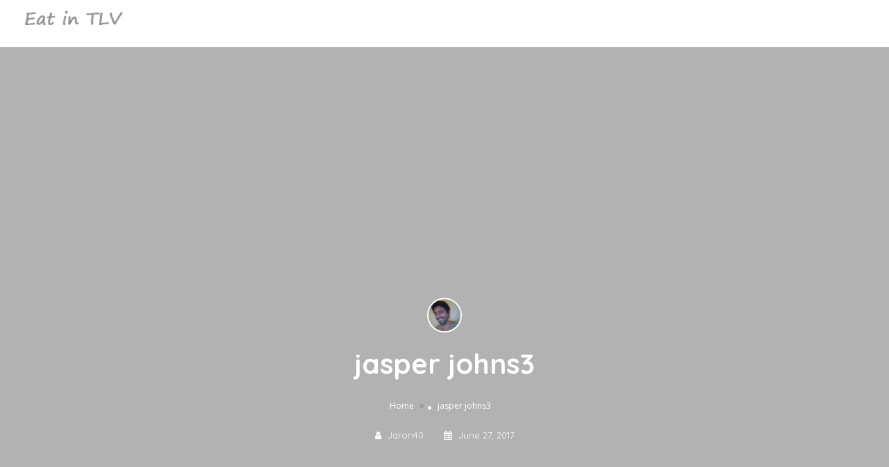

--- FILE ---
content_type: text/html; charset=UTF-8
request_url: https://eatintlv.com/listing/jasper-johns-bar/jasper-johns3-2/
body_size: 28988
content:
<!DOCTYPE html>
<!--[if IE 7 ]>    <html class="ie7"> <![endif]-->
<!--[if IE 8 ]>    <html class="ie8"> <![endif]-->

<html lang="en-US">
    <head>
      
      <!-- Google Tag Manager -->
<script>(function(w,d,s,l,i){w[l]=w[l]||[];w[l].push({'gtm.start':
new Date().getTime(),event:'gtm.js'});var f=d.getElementsByTagName(s)[0],
j=d.createElement(s),dl=l!='dataLayer'?'&l='+l:'';j.async=true;j.src=
'https://www.googletagmanager.com/gtm.js?id='+i+dl;f.parentNode.insertBefore(j,f);
})(window,document,'script','dataLayer','GTM-KH26WNQ');</script>
<!-- End Google Tag Manager -->
      
        <meta charset="UTF-8">
	   <!-- Mobile Meta -->
		<meta name="viewport" content="width=device-width, initial-scale=1">
		<meta http-equiv="Content-Type" content="text/html;charset=utf-8">		<!-- Favicon -->
		<META HTTP-EQUIV="CACHE-CONTROL" CONTENT="NO-CACHE" />
			
		    <style>
        #wpadminbar #wp-admin-bar-p404_free_top_button .ab-icon:before {
            content: "\f103";
            color:red;
            top: 2px;
        }
    </style>
    <meta name='robots' content='index, follow, max-image-preview:large, max-snippet:-1, max-video-preview:-1' />

	<!-- This site is optimized with the Yoast SEO plugin v23.7 - https://yoast.com/wordpress/plugins/seo/ -->
	<title>jasper johns3 - EatinTLV</title>
	<link rel="canonical" href="https://eatintlv.com/listing/jasper-johns-bar/jasper-johns3-2/" />
	<meta property="og:locale" content="en_US" />
	<meta property="og:type" content="article" />
	<meta property="og:title" content="jasper johns3 - EatinTLV" />
	<meta property="og:url" content="https://eatintlv.com/listing/jasper-johns-bar/jasper-johns3-2/" />
	<meta property="og:site_name" content="EatinTLV" />
	<meta property="article:publisher" content="https://www.facebook.com/Eatintlvcom-1167439076694175/" />
	<meta property="og:image" content="https://eatintlv.com/listing/jasper-johns-bar/jasper-johns3-2" />
	<meta property="og:image:width" content="960" />
	<meta property="og:image:height" content="638" />
	<meta property="og:image:type" content="image/jpeg" />
	<meta name="twitter:card" content="summary_large_image" />
	<meta name="twitter:site" content="@Eat_in_TLV_Team" />
	<script type="application/ld+json" class="yoast-schema-graph">{"@context":"https://schema.org","@graph":[{"@type":"WebPage","@id":"https://eatintlv.com/listing/jasper-johns-bar/jasper-johns3-2/","url":"https://eatintlv.com/listing/jasper-johns-bar/jasper-johns3-2/","name":"jasper johns3 - EatinTLV","isPartOf":{"@id":"https://eatintlv.com/#website"},"primaryImageOfPage":{"@id":"https://eatintlv.com/listing/jasper-johns-bar/jasper-johns3-2/#primaryimage"},"image":{"@id":"https://eatintlv.com/listing/jasper-johns-bar/jasper-johns3-2/#primaryimage"},"thumbnailUrl":"https://eatintlv.com/wp-content/uploads/2017/06/jasper-johns3.jpg","datePublished":"2017-06-27T20:22:28+00:00","dateModified":"2017-06-27T20:22:28+00:00","breadcrumb":{"@id":"https://eatintlv.com/listing/jasper-johns-bar/jasper-johns3-2/#breadcrumb"},"inLanguage":"en-US","potentialAction":[{"@type":"ReadAction","target":["https://eatintlv.com/listing/jasper-johns-bar/jasper-johns3-2/"]}]},{"@type":"ImageObject","inLanguage":"en-US","@id":"https://eatintlv.com/listing/jasper-johns-bar/jasper-johns3-2/#primaryimage","url":"https://eatintlv.com/wp-content/uploads/2017/06/jasper-johns3.jpg","contentUrl":"https://eatintlv.com/wp-content/uploads/2017/06/jasper-johns3.jpg","width":960,"height":638},{"@type":"BreadcrumbList","@id":"https://eatintlv.com/listing/jasper-johns-bar/jasper-johns3-2/#breadcrumb","itemListElement":[{"@type":"ListItem","position":1,"name":"Home","item":"https://eatintlv.com/"},{"@type":"ListItem","position":2,"name":"jasper johns3"}]},{"@type":"WebSite","@id":"https://eatintlv.com/#website","url":"https://eatintlv.com/","name":"EatinTLV","description":"Best Places to Eat in Tel-aviv","publisher":{"@id":"https://eatintlv.com/#organization"},"potentialAction":[{"@type":"SearchAction","target":{"@type":"EntryPoint","urlTemplate":"https://eatintlv.com/?s={search_term_string}"},"query-input":{"@type":"PropertyValueSpecification","valueRequired":true,"valueName":"search_term_string"}}],"inLanguage":"en-US"},{"@type":"Organization","@id":"https://eatintlv.com/#organization","name":"EatinTLV","url":"https://eatintlv.com/","logo":{"@type":"ImageObject","inLanguage":"en-US","@id":"https://eatintlv.com/#/schema/logo/image/","url":"https://eatintlv.com/wp-content/uploads/2017/03/eatintlv2-1.png","contentUrl":"https://eatintlv.com/wp-content/uploads/2017/03/eatintlv2-1.png","width":240,"height":40,"caption":"EatinTLV"},"image":{"@id":"https://eatintlv.com/#/schema/logo/image/"},"sameAs":["https://www.facebook.com/Eatintlvcom-1167439076694175/","https://x.com/Eat_in_TLV_Team","https://www.instagram.com/eatintlv20/"]}]}</script>
	<!-- / Yoast SEO plugin. -->


<link rel='dns-prefetch' href='//maps.googleapis.com' />
<link rel='dns-prefetch' href='//html5shim.googlecode.com' />
<link rel='dns-prefetch' href='//www.google.com' />
<link rel='dns-prefetch' href='//www.googletagmanager.com' />
<link rel='dns-prefetch' href='//fonts.googleapis.com' />
<link rel='preconnect' href='https://fonts.gstatic.com' crossorigin />
<link rel="alternate" type="application/rss+xml" title="EatinTLV &raquo; Feed" href="https://eatintlv.com/feed/" />
<link rel="alternate" type="application/rss+xml" title="EatinTLV &raquo; Comments Feed" href="https://eatintlv.com/comments/feed/" />
<link rel="alternate" type="application/rss+xml" title="EatinTLV &raquo; jasper johns3 Comments Feed" href="https://eatintlv.com/listing/jasper-johns-bar/jasper-johns3-2/feed/" />
<script type="text/javascript">
/* <![CDATA[ */
window._wpemojiSettings = {"baseUrl":"https:\/\/s.w.org\/images\/core\/emoji\/15.0.3\/72x72\/","ext":".png","svgUrl":"https:\/\/s.w.org\/images\/core\/emoji\/15.0.3\/svg\/","svgExt":".svg","source":{"concatemoji":"https:\/\/eatintlv.com\/wp-includes\/js\/wp-emoji-release.min.js"}};
/*! This file is auto-generated */
!function(i,n){var o,s,e;function c(e){try{var t={supportTests:e,timestamp:(new Date).valueOf()};sessionStorage.setItem(o,JSON.stringify(t))}catch(e){}}function p(e,t,n){e.clearRect(0,0,e.canvas.width,e.canvas.height),e.fillText(t,0,0);var t=new Uint32Array(e.getImageData(0,0,e.canvas.width,e.canvas.height).data),r=(e.clearRect(0,0,e.canvas.width,e.canvas.height),e.fillText(n,0,0),new Uint32Array(e.getImageData(0,0,e.canvas.width,e.canvas.height).data));return t.every(function(e,t){return e===r[t]})}function u(e,t,n){switch(t){case"flag":return n(e,"\ud83c\udff3\ufe0f\u200d\u26a7\ufe0f","\ud83c\udff3\ufe0f\u200b\u26a7\ufe0f")?!1:!n(e,"\ud83c\uddfa\ud83c\uddf3","\ud83c\uddfa\u200b\ud83c\uddf3")&&!n(e,"\ud83c\udff4\udb40\udc67\udb40\udc62\udb40\udc65\udb40\udc6e\udb40\udc67\udb40\udc7f","\ud83c\udff4\u200b\udb40\udc67\u200b\udb40\udc62\u200b\udb40\udc65\u200b\udb40\udc6e\u200b\udb40\udc67\u200b\udb40\udc7f");case"emoji":return!n(e,"\ud83d\udc26\u200d\u2b1b","\ud83d\udc26\u200b\u2b1b")}return!1}function f(e,t,n){var r="undefined"!=typeof WorkerGlobalScope&&self instanceof WorkerGlobalScope?new OffscreenCanvas(300,150):i.createElement("canvas"),a=r.getContext("2d",{willReadFrequently:!0}),o=(a.textBaseline="top",a.font="600 32px Arial",{});return e.forEach(function(e){o[e]=t(a,e,n)}),o}function t(e){var t=i.createElement("script");t.src=e,t.defer=!0,i.head.appendChild(t)}"undefined"!=typeof Promise&&(o="wpEmojiSettingsSupports",s=["flag","emoji"],n.supports={everything:!0,everythingExceptFlag:!0},e=new Promise(function(e){i.addEventListener("DOMContentLoaded",e,{once:!0})}),new Promise(function(t){var n=function(){try{var e=JSON.parse(sessionStorage.getItem(o));if("object"==typeof e&&"number"==typeof e.timestamp&&(new Date).valueOf()<e.timestamp+604800&&"object"==typeof e.supportTests)return e.supportTests}catch(e){}return null}();if(!n){if("undefined"!=typeof Worker&&"undefined"!=typeof OffscreenCanvas&&"undefined"!=typeof URL&&URL.createObjectURL&&"undefined"!=typeof Blob)try{var e="postMessage("+f.toString()+"("+[JSON.stringify(s),u.toString(),p.toString()].join(",")+"));",r=new Blob([e],{type:"text/javascript"}),a=new Worker(URL.createObjectURL(r),{name:"wpTestEmojiSupports"});return void(a.onmessage=function(e){c(n=e.data),a.terminate(),t(n)})}catch(e){}c(n=f(s,u,p))}t(n)}).then(function(e){for(var t in e)n.supports[t]=e[t],n.supports.everything=n.supports.everything&&n.supports[t],"flag"!==t&&(n.supports.everythingExceptFlag=n.supports.everythingExceptFlag&&n.supports[t]);n.supports.everythingExceptFlag=n.supports.everythingExceptFlag&&!n.supports.flag,n.DOMReady=!1,n.readyCallback=function(){n.DOMReady=!0}}).then(function(){return e}).then(function(){var e;n.supports.everything||(n.readyCallback(),(e=n.source||{}).concatemoji?t(e.concatemoji):e.wpemoji&&e.twemoji&&(t(e.twemoji),t(e.wpemoji)))}))}((window,document),window._wpemojiSettings);
/* ]]> */
</script>
<style id='wp-emoji-styles-inline-css' type='text/css'>

	img.wp-smiley, img.emoji {
		display: inline !important;
		border: none !important;
		box-shadow: none !important;
		height: 1em !important;
		width: 1em !important;
		margin: 0 0.07em !important;
		vertical-align: -0.1em !important;
		background: none !important;
		padding: 0 !important;
	}
</style>
<link rel='stylesheet' id='wp-block-library-css' href='https://eatintlv.com/wp-includes/css/dist/block-library/style.min.css' type='text/css' media='all' />
<style id='classic-theme-styles-inline-css' type='text/css'>
/*! This file is auto-generated */
.wp-block-button__link{color:#fff;background-color:#32373c;border-radius:9999px;box-shadow:none;text-decoration:none;padding:calc(.667em + 2px) calc(1.333em + 2px);font-size:1.125em}.wp-block-file__button{background:#32373c;color:#fff;text-decoration:none}
</style>
<style id='global-styles-inline-css' type='text/css'>
:root{--wp--preset--aspect-ratio--square: 1;--wp--preset--aspect-ratio--4-3: 4/3;--wp--preset--aspect-ratio--3-4: 3/4;--wp--preset--aspect-ratio--3-2: 3/2;--wp--preset--aspect-ratio--2-3: 2/3;--wp--preset--aspect-ratio--16-9: 16/9;--wp--preset--aspect-ratio--9-16: 9/16;--wp--preset--color--black: #000000;--wp--preset--color--cyan-bluish-gray: #abb8c3;--wp--preset--color--white: #ffffff;--wp--preset--color--pale-pink: #f78da7;--wp--preset--color--vivid-red: #cf2e2e;--wp--preset--color--luminous-vivid-orange: #ff6900;--wp--preset--color--luminous-vivid-amber: #fcb900;--wp--preset--color--light-green-cyan: #7bdcb5;--wp--preset--color--vivid-green-cyan: #00d084;--wp--preset--color--pale-cyan-blue: #8ed1fc;--wp--preset--color--vivid-cyan-blue: #0693e3;--wp--preset--color--vivid-purple: #9b51e0;--wp--preset--gradient--vivid-cyan-blue-to-vivid-purple: linear-gradient(135deg,rgba(6,147,227,1) 0%,rgb(155,81,224) 100%);--wp--preset--gradient--light-green-cyan-to-vivid-green-cyan: linear-gradient(135deg,rgb(122,220,180) 0%,rgb(0,208,130) 100%);--wp--preset--gradient--luminous-vivid-amber-to-luminous-vivid-orange: linear-gradient(135deg,rgba(252,185,0,1) 0%,rgba(255,105,0,1) 100%);--wp--preset--gradient--luminous-vivid-orange-to-vivid-red: linear-gradient(135deg,rgba(255,105,0,1) 0%,rgb(207,46,46) 100%);--wp--preset--gradient--very-light-gray-to-cyan-bluish-gray: linear-gradient(135deg,rgb(238,238,238) 0%,rgb(169,184,195) 100%);--wp--preset--gradient--cool-to-warm-spectrum: linear-gradient(135deg,rgb(74,234,220) 0%,rgb(151,120,209) 20%,rgb(207,42,186) 40%,rgb(238,44,130) 60%,rgb(251,105,98) 80%,rgb(254,248,76) 100%);--wp--preset--gradient--blush-light-purple: linear-gradient(135deg,rgb(255,206,236) 0%,rgb(152,150,240) 100%);--wp--preset--gradient--blush-bordeaux: linear-gradient(135deg,rgb(254,205,165) 0%,rgb(254,45,45) 50%,rgb(107,0,62) 100%);--wp--preset--gradient--luminous-dusk: linear-gradient(135deg,rgb(255,203,112) 0%,rgb(199,81,192) 50%,rgb(65,88,208) 100%);--wp--preset--gradient--pale-ocean: linear-gradient(135deg,rgb(255,245,203) 0%,rgb(182,227,212) 50%,rgb(51,167,181) 100%);--wp--preset--gradient--electric-grass: linear-gradient(135deg,rgb(202,248,128) 0%,rgb(113,206,126) 100%);--wp--preset--gradient--midnight: linear-gradient(135deg,rgb(2,3,129) 0%,rgb(40,116,252) 100%);--wp--preset--font-size--small: 13px;--wp--preset--font-size--medium: 20px;--wp--preset--font-size--large: 36px;--wp--preset--font-size--x-large: 42px;--wp--preset--spacing--20: 0.44rem;--wp--preset--spacing--30: 0.67rem;--wp--preset--spacing--40: 1rem;--wp--preset--spacing--50: 1.5rem;--wp--preset--spacing--60: 2.25rem;--wp--preset--spacing--70: 3.38rem;--wp--preset--spacing--80: 5.06rem;--wp--preset--shadow--natural: 6px 6px 9px rgba(0, 0, 0, 0.2);--wp--preset--shadow--deep: 12px 12px 50px rgba(0, 0, 0, 0.4);--wp--preset--shadow--sharp: 6px 6px 0px rgba(0, 0, 0, 0.2);--wp--preset--shadow--outlined: 6px 6px 0px -3px rgba(255, 255, 255, 1), 6px 6px rgba(0, 0, 0, 1);--wp--preset--shadow--crisp: 6px 6px 0px rgba(0, 0, 0, 1);}:where(.is-layout-flex){gap: 0.5em;}:where(.is-layout-grid){gap: 0.5em;}body .is-layout-flex{display: flex;}.is-layout-flex{flex-wrap: wrap;align-items: center;}.is-layout-flex > :is(*, div){margin: 0;}body .is-layout-grid{display: grid;}.is-layout-grid > :is(*, div){margin: 0;}:where(.wp-block-columns.is-layout-flex){gap: 2em;}:where(.wp-block-columns.is-layout-grid){gap: 2em;}:where(.wp-block-post-template.is-layout-flex){gap: 1.25em;}:where(.wp-block-post-template.is-layout-grid){gap: 1.25em;}.has-black-color{color: var(--wp--preset--color--black) !important;}.has-cyan-bluish-gray-color{color: var(--wp--preset--color--cyan-bluish-gray) !important;}.has-white-color{color: var(--wp--preset--color--white) !important;}.has-pale-pink-color{color: var(--wp--preset--color--pale-pink) !important;}.has-vivid-red-color{color: var(--wp--preset--color--vivid-red) !important;}.has-luminous-vivid-orange-color{color: var(--wp--preset--color--luminous-vivid-orange) !important;}.has-luminous-vivid-amber-color{color: var(--wp--preset--color--luminous-vivid-amber) !important;}.has-light-green-cyan-color{color: var(--wp--preset--color--light-green-cyan) !important;}.has-vivid-green-cyan-color{color: var(--wp--preset--color--vivid-green-cyan) !important;}.has-pale-cyan-blue-color{color: var(--wp--preset--color--pale-cyan-blue) !important;}.has-vivid-cyan-blue-color{color: var(--wp--preset--color--vivid-cyan-blue) !important;}.has-vivid-purple-color{color: var(--wp--preset--color--vivid-purple) !important;}.has-black-background-color{background-color: var(--wp--preset--color--black) !important;}.has-cyan-bluish-gray-background-color{background-color: var(--wp--preset--color--cyan-bluish-gray) !important;}.has-white-background-color{background-color: var(--wp--preset--color--white) !important;}.has-pale-pink-background-color{background-color: var(--wp--preset--color--pale-pink) !important;}.has-vivid-red-background-color{background-color: var(--wp--preset--color--vivid-red) !important;}.has-luminous-vivid-orange-background-color{background-color: var(--wp--preset--color--luminous-vivid-orange) !important;}.has-luminous-vivid-amber-background-color{background-color: var(--wp--preset--color--luminous-vivid-amber) !important;}.has-light-green-cyan-background-color{background-color: var(--wp--preset--color--light-green-cyan) !important;}.has-vivid-green-cyan-background-color{background-color: var(--wp--preset--color--vivid-green-cyan) !important;}.has-pale-cyan-blue-background-color{background-color: var(--wp--preset--color--pale-cyan-blue) !important;}.has-vivid-cyan-blue-background-color{background-color: var(--wp--preset--color--vivid-cyan-blue) !important;}.has-vivid-purple-background-color{background-color: var(--wp--preset--color--vivid-purple) !important;}.has-black-border-color{border-color: var(--wp--preset--color--black) !important;}.has-cyan-bluish-gray-border-color{border-color: var(--wp--preset--color--cyan-bluish-gray) !important;}.has-white-border-color{border-color: var(--wp--preset--color--white) !important;}.has-pale-pink-border-color{border-color: var(--wp--preset--color--pale-pink) !important;}.has-vivid-red-border-color{border-color: var(--wp--preset--color--vivid-red) !important;}.has-luminous-vivid-orange-border-color{border-color: var(--wp--preset--color--luminous-vivid-orange) !important;}.has-luminous-vivid-amber-border-color{border-color: var(--wp--preset--color--luminous-vivid-amber) !important;}.has-light-green-cyan-border-color{border-color: var(--wp--preset--color--light-green-cyan) !important;}.has-vivid-green-cyan-border-color{border-color: var(--wp--preset--color--vivid-green-cyan) !important;}.has-pale-cyan-blue-border-color{border-color: var(--wp--preset--color--pale-cyan-blue) !important;}.has-vivid-cyan-blue-border-color{border-color: var(--wp--preset--color--vivid-cyan-blue) !important;}.has-vivid-purple-border-color{border-color: var(--wp--preset--color--vivid-purple) !important;}.has-vivid-cyan-blue-to-vivid-purple-gradient-background{background: var(--wp--preset--gradient--vivid-cyan-blue-to-vivid-purple) !important;}.has-light-green-cyan-to-vivid-green-cyan-gradient-background{background: var(--wp--preset--gradient--light-green-cyan-to-vivid-green-cyan) !important;}.has-luminous-vivid-amber-to-luminous-vivid-orange-gradient-background{background: var(--wp--preset--gradient--luminous-vivid-amber-to-luminous-vivid-orange) !important;}.has-luminous-vivid-orange-to-vivid-red-gradient-background{background: var(--wp--preset--gradient--luminous-vivid-orange-to-vivid-red) !important;}.has-very-light-gray-to-cyan-bluish-gray-gradient-background{background: var(--wp--preset--gradient--very-light-gray-to-cyan-bluish-gray) !important;}.has-cool-to-warm-spectrum-gradient-background{background: var(--wp--preset--gradient--cool-to-warm-spectrum) !important;}.has-blush-light-purple-gradient-background{background: var(--wp--preset--gradient--blush-light-purple) !important;}.has-blush-bordeaux-gradient-background{background: var(--wp--preset--gradient--blush-bordeaux) !important;}.has-luminous-dusk-gradient-background{background: var(--wp--preset--gradient--luminous-dusk) !important;}.has-pale-ocean-gradient-background{background: var(--wp--preset--gradient--pale-ocean) !important;}.has-electric-grass-gradient-background{background: var(--wp--preset--gradient--electric-grass) !important;}.has-midnight-gradient-background{background: var(--wp--preset--gradient--midnight) !important;}.has-small-font-size{font-size: var(--wp--preset--font-size--small) !important;}.has-medium-font-size{font-size: var(--wp--preset--font-size--medium) !important;}.has-large-font-size{font-size: var(--wp--preset--font-size--large) !important;}.has-x-large-font-size{font-size: var(--wp--preset--font-size--x-large) !important;}
:where(.wp-block-post-template.is-layout-flex){gap: 1.25em;}:where(.wp-block-post-template.is-layout-grid){gap: 1.25em;}
:where(.wp-block-columns.is-layout-flex){gap: 2em;}:where(.wp-block-columns.is-layout-grid){gap: 2em;}
:root :where(.wp-block-pullquote){font-size: 1.5em;line-height: 1.6;}
</style>
<link rel='stylesheet' id='bootstrap-css' href='https://eatintlv.com/wp-content/themes/listingpro/assets/lib/bootstrap/css/bootstrap.css' type='text/css' media='all' />
<link rel='stylesheet' id='Magnific-Popup-css' href='https://eatintlv.com/wp-content/themes/listingpro/assets/lib/Magnific-Popup-master/magnific-popup.css' type='text/css' media='all' />
<link rel='stylesheet' id='popup-component-css' href='https://eatintlv.com/wp-content/themes/listingpro/assets/lib/popup/css/component.css' type='text/css' media='all' />
<link rel='stylesheet' id='Font-awesome-css' href='https://eatintlv.com/wp-content/themes/listingpro/assets/lib/font-awesome/css/font-awesome.min.css' type='text/css' media='all' />
<link rel='stylesheet' id='Mmenu-css' href='https://eatintlv.com/wp-content/themes/listingpro/assets/lib/jquerym.menu/css/jquery.mmenu.all.css' type='text/css' media='all' />
<link rel='stylesheet' id='MapBox-css' href='https://eatintlv.com/wp-content/themes/listingpro/assets/css/mapbox.css' type='text/css' media='all' />
<link rel='stylesheet' id='Chosen-css' href='https://eatintlv.com/wp-content/themes/listingpro/assets/lib/chosen/chosen.css' type='text/css' media='all' />
<link rel='stylesheet' id='jquery-ui-css' href='https://eatintlv.com/wp-content/themes/listingpro/assets/css/jquery-ui.css' type='text/css' media='all' />
<link rel='stylesheet' id='icon8-css' href='https://eatintlv.com/wp-content/themes/listingpro/assets/lib/icon8/styles.min.css' type='text/css' media='all' />
<link rel='stylesheet' id='Color-css' href='https://eatintlv.com/wp-content/themes/listingpro/assets/css/colors.css' type='text/css' media='all' />
<link rel='stylesheet' id='custom-font-css' href='https://eatintlv.com/wp-content/themes/listingpro/assets/css/font.css' type='text/css' media='all' />
<link rel='stylesheet' id='Main-css' href='https://eatintlv.com/wp-content/themes/listingpro/assets/css/main.css' type='text/css' media='all' />
<link rel='stylesheet' id='Responsive-css' href='https://eatintlv.com/wp-content/themes/listingpro/assets/css/responsive.css' type='text/css' media='all' />
<link rel='stylesheet' id='select2-css' href='https://eatintlv.com/wp-content/themes/listingpro/assets/css/select2.css' type='text/css' media='all' />
<link rel='stylesheet' id='dynamiclocation-css' href='https://eatintlv.com/wp-content/themes/listingpro/assets/css/city-autocomplete.css' type='text/css' media='all' />
<link rel='stylesheet' id='lp-body-overlay-css' href='https://eatintlv.com/wp-content/themes/listingpro/assets/css/common.loading.css' type='text/css' media='all' />
<link rel='stylesheet' id='bootstrapslider-css' href='https://eatintlv.com/wp-content/themes/listingpro/assets/lib/bootstrap/css/bootstrap-slider.css' type='text/css' media='all' />
<link rel='stylesheet' id='listingpro-css' href='https://eatintlv.com/wp-content/themes/listingpro/style.css' type='text/css' media='all' />
<link rel="preload" as="style" href="https://fonts.googleapis.com/css?family=Quicksand:300,400,500,600,700%7COpen%20Sans:300,400,500,600,700,800,300italic,400italic,500italic,600italic,700italic,800italic&#038;display=swap" /><link rel="stylesheet" href="https://fonts.googleapis.com/css?family=Quicksand:300,400,500,600,700%7COpen%20Sans:300,400,500,600,700,800,300italic,400italic,500italic,600italic,700italic,800italic&#038;display=swap" media="print" onload="this.media='all'"><noscript><link rel="stylesheet" href="https://fonts.googleapis.com/css?family=Quicksand:300,400,500,600,700%7COpen%20Sans:300,400,500,600,700,800,300italic,400italic,500italic,600italic,700italic,800italic&#038;display=swap" /></noscript><script type="text/javascript">
            window._nslDOMReady = function (callback) {
                if ( document.readyState === "complete" || document.readyState === "interactive" ) {
                    callback();
                } else {
                    document.addEventListener( "DOMContentLoaded", callback );
                }
            };
            </script><script type="text/javascript" src="https://eatintlv.com/wp-includes/js/jquery/jquery.min.js" id="jquery-core-js"></script>
<script type="text/javascript" src="https://eatintlv.com/wp-includes/js/jquery/jquery-migrate.min.js" id="jquery-migrate-js"></script>
<script type="text/javascript" id="ajax-login-script-js-extra">
/* <![CDATA[ */
var ajax_login_object = {"ajaxurl":"https:\/\/eatintlv.com\/wp-admin\/admin-ajax.php","redirecturl":"https:\/\/eatintlv.com\/listing\/jasper-johns-bar\/jasper-johns3-2\/","loadingmessage":"<span class=\"alert alert-info\">Please wait...<i class=\"fa fa-spinner fa-spin\"><\/i><\/span>"};
/* ]]> */
</script>
<script type="text/javascript" src="https://eatintlv.com/wp-content/themes/listingpro/assets/js/login.js" id="ajax-login-script-js"></script>
<script type="text/javascript" id="search-ajax-script-js-extra">
/* <![CDATA[ */
var ajax_search_term_object = {"ajaxurl":"https:\/\/eatintlv.com\/wp-admin\/admin-ajax.php"};
/* ]]> */
</script>
<script type="text/javascript" src="https://eatintlv.com/wp-content/themes/listingpro/assets/js/search-ajax.js" id="search-ajax-script-js"></script>
<script type="text/javascript" id="ajax-single-ajax-js-extra">
/* <![CDATA[ */
var single_ajax_object = {"ajaxurl":"https:\/\/eatintlv.com\/wp-admin\/admin-ajax.php"};
/* ]]> */
</script>
<script type="text/javascript" src="https://eatintlv.com/wp-content/themes/listingpro/assets/js/single-ajax.js" id="ajax-single-ajax-js"></script>
<script type="text/javascript" id="ajax-approvereview-script-js-extra">
/* <![CDATA[ */
var ajax_approvereview_object = {"ajaxurl":"https:\/\/eatintlv.com\/wp-admin\/admin-ajax.php"};
/* ]]> */
</script>
<script type="text/javascript" src="https://eatintlv.com/wp-content/themes/listingpro/assets/js/approve-review.js" id="ajax-approvereview-script-js"></script>
<script type="text/javascript" id="listingpro_home_map-js-extra">
/* <![CDATA[ */
var listingpro_home_map_object = {"ajaxurl":"https:\/\/eatintlv.com\/wp-admin\/admin-ajax.php"};
/* ]]> */
</script>
<script type="text/javascript" src="https://eatintlv.com/wp-content/themes/listingpro/assets/js/home-map.js" id="listingpro_home_map-js"></script>
<script type="text/javascript" src="https://eatintlv.com/wp-content/themes/listingpro/assets/js/checkout.js" id="stripejs-js"></script>
<script type="text/javascript" src="https://eatintlv.com/wp-content/plugins/listingpro-plugin/assets/js/main.js" id="main-js"></script>
<script type="text/javascript" id="review-submit-ajax-js-extra">
/* <![CDATA[ */
var ajax_review_object = {"ajaxurl":"https:\/\/eatintlv.com\/wp-admin\/admin-ajax.php"};
/* ]]> */
</script>
<script type="text/javascript" src="https://eatintlv.com/wp-content/themes/listingpro/assets/js/review-submit.js" id="review-submit-ajax-js"></script>
<script type="text/javascript" src="https://maps.googleapis.com/maps/api/js?v=3&amp;key=AIzaSyCZHTUPMoEcekhKxG8nhfzUDdy6Moj_J08&amp;libraries=places" id="mapsjs-js"></script>
<script type="text/javascript" id="ajax-term-script-js-extra">
/* <![CDATA[ */
var ajax_term_object = {"ajaxurl":"https:\/\/eatintlv.com\/wp-admin\/admin-ajax.php"};
/* ]]> */
</script>
<script type="text/javascript" src="https://eatintlv.com/wp-content/plugins/listingpro-plugin/assets/js/child-term.js" id="ajax-term-script-js"></script>
<script type="text/javascript" src="https://www.google.com/recaptcha/api.js?onload=recaptchaCallback&amp;render=explicit" id="recaptcha-js"></script>

<!-- Google tag (gtag.js) snippet added by Site Kit -->

<!-- Google Analytics snippet added by Site Kit -->
<script type="text/javascript" src="https://www.googletagmanager.com/gtag/js?id=GT-MQD3BRD" id="google_gtagjs-js" async></script>
<script type="text/javascript" id="google_gtagjs-js-after">
/* <![CDATA[ */
window.dataLayer = window.dataLayer || [];function gtag(){dataLayer.push(arguments);}
gtag("set","linker",{"domains":["eatintlv.com"]});
gtag("js", new Date());
gtag("set", "developer_id.dZTNiMT", true);
gtag("config", "GT-MQD3BRD");
/* ]]> */
</script>

<!-- End Google tag (gtag.js) snippet added by Site Kit -->
<script></script><link rel="https://api.w.org/" href="https://eatintlv.com/wp-json/" /><link rel="alternate" title="JSON" type="application/json" href="https://eatintlv.com/wp-json/wp/v2/media/9358" /><link rel="EditURI" type="application/rsd+xml" title="RSD" href="https://eatintlv.com/xmlrpc.php?rsd" />
<link rel='shortlink' href='https://eatintlv.com/?p=9358' />
<link rel="alternate" title="oEmbed (JSON)" type="application/json+oembed" href="https://eatintlv.com/wp-json/oembed/1.0/embed?url=https%3A%2F%2Featintlv.com%2Flisting%2Fjasper-johns-bar%2Fjasper-johns3-2%2F" />
<link rel="alternate" title="oEmbed (XML)" type="text/xml+oembed" href="https://eatintlv.com/wp-json/oembed/1.0/embed?url=https%3A%2F%2Featintlv.com%2Flisting%2Fjasper-johns-bar%2Fjasper-johns3-2%2F&#038;format=xml" />
<meta name="generator" content="Redux 4.5.0" /><meta name="generator" content="Site Kit by Google 1.138.0" /><style type="text/css">.recentcomments a{display:inline !important;padding:0 !important;margin:0 !important;}</style><meta name="generator" content="Powered by WPBakery Page Builder - drag and drop page builder for WordPress."/>
<link rel="icon" href="https://eatintlv.com/wp-content/uploads/2017/03/favicon-32x32.png" sizes="32x32" />
<link rel="icon" href="https://eatintlv.com/wp-content/uploads/2017/03/favicon-32x32.png" sizes="192x192" />
<link rel="apple-touch-icon" href="https://eatintlv.com/wp-content/uploads/2017/03/favicon-32x32.png" />
<meta name="msapplication-TileImage" content="https://eatintlv.com/wp-content/uploads/2017/03/favicon-32x32.png" />

	

    <!-- Custom CSS -->
    <style>
    	.footer-upper-bar {
    		background-color: #363f48    	}
    	footer {
    		background-color: #45505b    	}
						.lp-menu-bar, .header-normal .lp-menu-bar.lp-header-full-width {
					background-color: transparent				}
				.header-filter .input-group.width-49-percent.margin-right-15.hide-where,
				.header-filter .input-group.width-49-percent,
				.header-filter .input-group.width-49-percent.margin-right-15 {
					border:1px solid #FFFFFF;
				}
				.header-right-panel .lp-menu ul li a,
				.lp-menu ul li.page_item_has_children::after, .lp-menu ul li.menu-item-has-children::after,
				.lp-join-now a, .lp-add-listing-btn li a {
					color: #FFFFFF;
				}
				.lp-header-bg-black .navbar-toggle,
				.lp-header-bg-black.header-fixed .navbar-toggle,
				
				.fullwidth-header .lp-add-listing-btn ul li a {
					color: #FFFFFF;
					border-color: #FFFFFF;
				}			
								.lp-topbar {
				background-color: transparent			}
		
						.listing-page{
					background-image:url(https://eatintlv.com/wp-content/uploads/2017/06/header2.png);
				}
		
					.header-container.lp-header-bg{
					background-image:url(https://eatintlv.com/wp-content/uploads/2017/04/king-george_2-e1537449793348.jpg);
					background-repeat:no-repeat;
					background-position:center top;
				}
					<!--cod by shebi-->
			.call-to-action2 h1{
			background-image:url(https://eatintlv.com/wp-content/themes/listingpro/assets/images/new/hb.png);
			background-repeat:no-repeat;
			background-position:center center;
			  }
			 .listing-app-view .admin-top-section .user-details .user-portfolio,.listing-app-view .user-detail-wrap{
			background-image:url(https://eatintlv.com/wp-content/themes/listingpro/assets/images/admin/adminbg.jpg);
			background-repeat:no-repeat;
			background-position:center center;
			  }
			 .lp-blog-style2-inner .lp-blog-grid-author li .fa,.lp-blog-grid-author2 li .fa,
			 .listing-app-view .footer-app-menu ul li a:hover,.listing-app-view .small-scrren-app-view .sign-login-wrap a,
			 .listing-app-view .small-scrren-app-view .add-listing-btn,
			 .googledroppin,.googledroppin:hover{
			  color: #41a6df;
			 }
			 .city-girds2 .city-thumb2  .category-style3-title-outer,.single-tabber2 ul .active a:after,.waycheckoutModal .btn-default:hover,
			 .list_view .lp-grid-box-bottom .lp-nearest-distance,.grid_view2 .lp-grid-box-bottom .lp-nearest-distance{
			  background: #41a6df;
			 }
			 .single-tabber2 ul li a:hover,.single-tabber2 ul .active a,#sidebar aside ul li a:hover,#sidebar .jw-recent-posts-widget ul li .jw-recent-content a:hover,
			 .blog-read-more-style2 a,.blog-read-more a{
			  color: #41a6df;
			  
			 }
			 .waycheckoutModal .btn-default:hover{
			  border-color:#41a6df !important;
			  
			 }
			 .blog-detail-link,.listing-app-view .footer-app-menu ul li:hover{
			  color: #41a6df !important;
			  border-color:#41a6df !important;
			 }
			 .blog-detail-link:hover,.video-bottom-search-content,.listing-app-view.login-form-pop-tabs{
			  background-color: #41a6df !important;
			  
			 }
			 #sidebar aside h2.widget-title:after{
			  background: #41a6df;
			  
			 }
			 .app-view-header .lp-menu-bar,.slider-handle,.tooltip-inner{
			  background: #41a6df;
			  
			 }
			 .review-secondary-btn,.blog-read-more a:hover,
			 .lp-tooltip-outer .lp-tool-tip-content .sortbyrated-outer ul li .active{
			  background: #41a6df !important;
			  border-color: #41a6df !important;
			 }
			 .location-filters-wrapper #distance_range_div input[type=range]::-webkit-slider-thumb,#distance_range_div_btn a:hover,.location-filters-wrapper #distance_range_div input[type=range]::-moz-range-thumb,.location-filters-wrapper #distance_range_div input[type=range]::-ms-thumb{
			  
			  background:#41a6df !important;
			 } 
			 .tooltip.top .tooltip-arrow{
			  
			  border-top-color: #41a6df;
			 }
			 input:checked + .slider{
     
				 background-color: #41a6df;
			}
			 .listing-app-view .app-view-filters .close{
			border-color: #41a6df !important; 
			 color: #41a6df; 
			}
			 .listing-app-view .app-view-filters .close:hover{
			  background: #41a6df;
			 }
			 .listing-app-view .small-scrren-app-view .mm-listview a:hover,.listing-app-view .small-scrren-app-view .mm-listview a:focus{
			  
				color: #41a6df !important;
			  
			 }
			<!--end bycody by shebi-->
					.lp-home-banner-contianer::before, .lp-header-overlay,.page-header-overlay, .lp-home-banner-contianer-inner-video-outer{
					background-color: rgba(0, 0, 0, 0.3);
				}
					
					.lp-home-banner-contianer {
					height: 610px;
				}
				
		/* ===============================
				Theme Color Settings
		================================== */

		.lp-list-view-edit li a:hover, .review-post p i, .lp-header-full-width.lp-header-bg-grey .lp-add-listing-btn li a:hover,
		.lp-header-full-width.lp-header-bg-grey .lp-add-listing-btn li a, .lp-header-bg-grey .navbar-toggle, .lp-search-bar-all-demo .add-more,
		.lp-bg-grey .lp-search-bar-left .border-dropdown .chosen-container-single span::after, .lp-right-grid .add-more,
		.lp-search-bar-all-demo .add-more, .lp-right-grid .add-more, .video-option > h2 > span:first-of-type i, .count-text.all-listing,
		.lp-bg-grey .lp-search-bar-left .border-dropdown .chosen-container-single span::after, a.watch-video.popup-youtube,
		.dashboard-content .tab-content.dashboard-contnt h4 a, .campaign-options ul li i.fa-bar-chart, .email-address,
		body .grid_view2 a.add-to-fav.lp-add-to-fav.simptip-position-top.simptip-movable:hover > i, .wpb_wrapper > ul > li::before,
		body .grid_view2 a.add-to-fav.lp-add-to-fav.simptip-position-top.simptip-movable:hover > span, .lp-h4 a:hover,
		.promote-listing-box .texual-area > ul li i, .row.invoices-company-details a:hover, .checkout-bottom-area ul.clearfix > li > a:hover,
		.lp-all-listing span.count > p, .lp-all-listing span.count, h1 a:hover, h2 a:hover, h3 a:hover, h4 a:hover, h5 a:hover, h6 a:hover,
		.lp-h1 a:hover, .lp-h2 a:hover, .lp-h3 a:hover, .lp-h5 a:hover, .lp-h6 a:hover, .lp-blog-grid-category a:hover,
		.lp-blog-grid-title h4 a:hover, .footer-menu li a:hover, .post-rice, .tags-container li a label, .tags-container li a:hover span,
		.ui-accordion .ui-accordion-header span, .post-stat .fa-star, .listing-page-result-row p a:hover, p a.achor-color,
		.blog-tags ul li a:hover, .post-meta-left-box .breadcrumbs li a:hover, .post-meta-right-box .post-stat li a:hover,
		.parimary-link:hover, .secodary-link, blockquote::after, .lp-blockquote::after, .colored, .lp-add-listing-btn ul li a:hover,
		.listing-second-view .post-meta-right-box .post-stat a.add-to-fav:hover, .lp-list-view-paypal-inner h4:hover,
		.listing-second-view .post-meta-right-box .post-stat a.add-to-fav:hover span, .overlay-video-thumb:hover i,
		body .lp-grid-box-contianer a.add-to-fav.lp-add-to-fav.simptip-position-top.simptip-movable:hover i,
		.bottom-links a,.lp-list-view-content-upper h4:hover, .lp-blog-grid-author li a:hover, .lp-blog-grid-author li:hover,
		.dashboard-content .lp-pay-options .lp-promotebtn:hover, .dashboard-content .lp-pay-options .lp-promotebtn,
		.tags-container li a span.tag-icon, .lp-grid-box-price li > a:hover, .lp-grid-box-bottom .pull-left a:hover,
		.tags-container li a:hover span, .menu ul.sub-menu li:hover > a, .menu ul.children li:hover > a,
		.post-stat li a:hover, .lp-tabs .lp-list-view .lp-list-view-content-upper h4:hover, .lp-tabs .lp-list-view .lp-list-view-paypal-inner h4:hover,
		.post-reviews .fa-star, .listing-second-view .map-area .listing-detail-infos ul li a:hover > span,
		.widget-contact-info .list-st-img li a:hover, .get-directions > a:hover, body .grid_view2 a.add-to-fav.lp-add-to-fav:hover span,
		ul.post-stat li > a:hover > span i, .lp-grid-box-left.pull-left > ul > li > a:hover,
		.grid_view2 .lp-post-quick-links > li a:hover, .list_view .lp-post-quick-links > li a:hover,
		.lp-grid-box-description h4.lp-h4 > a:hover, body .list_view a.add-to-fav.lp-add-to-fav:hover span,
		body .list_view a.add-to-fav.lp-add-to-fav:hover, .grid_view2 .lp-post-quick-links > li a:hover > i,
		.list_view .lp-post-quick-links > li a:hover > i, .list_view .lp-post-quick-links > li a > i:hover,
		.listing-second-view .features.list-style-none > li a:hover > i, .listing-second-view .features li > a:hover span i,
		 .lp-join-now ul.lp-user-menu > li:hover > a, .listing-second-view .claim-area a.phone-number.md-trigger.claimformtrigger2:hover,
		 .listing-view-layout > ul li a.active, .listing-view-layout > ul li a:hover {
			color: #41a6df;
		}

		.dashboard-tabs ul li ul li.active a {
			color: #41a6df !important;
		}

		.ui-tooltip, .md-closer, .post-submit .ui-tabs .ui-tabs-nav li a, #success span p, .lp-list-view-paypal,
		.lp-listing-form input[type=radio]:checked + label::before, .lp-listing-form input[type=submit], .lp-invoice-table tr td a,
		.lp-modal-list .lp-print-list, .lp-tabs .lp-pay-publsh, .lp-dropdown-menu ul li a:hover,
		.listing-second-view .online-booking-form > a.onlineform.active, .listing-second-view .online-booking-form > a.onlineform:hover,
		.listing-second-view .listing-post article figure figcaption .bottom-area .listing-cats, .top-heading-area,
		.lp-dropdown-menu ul li a:hover,
		.listing-second-view .online-booking-form .booking-form input[type="submit"], .lp-price-main .lp-title,
		.ui-datepicker-header.ui-widget-header.ui-helper-clearfix.ui-corner-all, .calendar-month-header,
		.lp-search-bar-all-demo .lp-search-btn:hover, .lp-bg-grey .input-group-addon, .lp-search-bar-all-demo .lp-search-btn:hover,
		.lp-bg-grey .input-group-addon, .hours-select > li > button.add-hours, .typeahead__container .typeahead__button > button,
		.form-group .lp-search-bar-right, a.watch-video.popup-youtube:hover, .active-packages-area .table-responsive .top-area,
		.lp-grid-box-contianer .md-close i:hover, .listing-second-view a.secondary-btn.make-reservation,
		.list-st-img.list-style-none li a.edit-list:hover, .mm-menu .mm-navbar.mm-navbar-top, .lp-user-menu li a:hover,
		.fc-widget-content .fc-content-skeleton .fc-day-grid-event.fc-h-event.fc-event.fc-start.fc-end:hover,
		.lp-primary-btn:hover, .lp-search-btn, .lp-home-categoires li a:hover, .lp-post-quick-links li a.icon-quick-eye,
		.md-close i, .menu ul.sub-menu li a:hover, .menu ul.children li a:hover, .user-portfolio-stat ul li i,
		.lp-submit-btn:hover, .secondary-btn, .list-st-img li a:hover, .price-plan-box, .btn-first-hover, .btn-second-hover:hover,
		.ui-autocomplete li:hover, .tes-icon i, .menu ul.sub-menu li:hover > a, .menu ul.children li:hover > a,	.mm-listview .mm-next,
		.mm-navbar-size-1 a, .mm-listview a:hover, .active-tag:hover, .dashboard-content .lp-pay-options .lp-promotebtn:hover,
		.double-bounce1, .double-bounce2, .lpmap-icon-shape.cardHighlight, [data-tooltip].simptip-position-top::after,
		[data-tooltip].simptip-position-top::after, [data-tooltip].simptip-position-bottom::after,
		[data-tooltip].simptip-position-left::after, [data-tooltip].simptip-position-right::after,
		.menu ul.children li > a::before, .menu ul.sub-menu li > a::before, .lp-user-menu li > a::before,
		.currency-signs > ul > li > a.active, .search-filters > ul > li > a.active,div#lp-find-near-me ul li a.active,
		.select2-container--default .select2-results__option--highlighted[aria-selected], .bookingjs-form .bookingjs-form-button:hover, a.googleAddressbtn:hover, a.googleAddressbtn.active, .lp-recurring-button-wrap input[type=checkbox]:checked + label::before {
			background-color: #41a6df;
		}
		a.lp-change-plan-btn:hover {
			background-color: #41a6df !important;
			border-color: #41a6df !important;
		}
		
		.lp-tabs .panel-heading li.active a, .ui-state-default.ui-state-highlight {
			background-color: #41a6df !important;
		}

		.lp-grid-box-price .category-cion a, .ui-state-default.ui-state-highlight, .lp-header-full-width.lp-header-bg-grey .lp-add-listing-btn li a:hover,
		.lp-header-full-width.lp-header-bg-grey .lp-add-listing-btn li a, .lp-header-bg-grey .navbar-toggle, .lp-bg-grey .lp-interest-bar input[type="text"],
		.lp-bg-grey .chosen-container .chosen-single, .lp-bg-grey .lp-interest-bar input[type="text"], .lp-bg-grey .chosen-container .chosen-single,
		a.watch-video.popup-youtube, .listing-second-view a.secondary-btn.make-reservation,
		.fc-widget-content .fc-content-skeleton .fc-day-grid-event.fc-h-event.fc-event.fc-start.fc-end,
		.lpmap-icon-contianer, .dashboard-content .lp-pay-options .lp-promotebtn,.currency-signs > ul > li > a.active,
		.listing-view-layout > ul li a.active, .listing-view-layout > ul li a:hover, .search-filters > ul > li > a.active, div#lp-find-near-me ul li a.active {
			border-color: #41a6df;
		}

		.ui-autocomplete li:hover {
			border-color: #41a6df !important;
		}
		a.googleAddressbtn.active::after,
		.ui-tooltip::after {
			border-top-color: #41a6df;
		}
		.dashboard-content .lp-main-tabs .nav-tabs > li.active > a, [data-tooltip].simptip-position-left::before,
		.dashboard-content .lp-main-tabs .nav-tabs > li a:hover, .dashboard-tabs.lp-main-tabs.text-center  ul  li  a.active-dash-menu {
			border-left-color: #41a6df;
		}

		.lpmap-icon-shape.cardHighlight::after, [data-tooltip].simptip-position-top::before {
			border-top-color: #41a6df !important;
		}

		.dashboard-tabs.lp-main-tabs.text-center > ul > li.opened:hover > a,
		.dashboard-tabs.lp-main-tabs.text-center > ul > li:hover > a,
		.dashboard-tabs.lp-main-tabs.text-center ul li a.active-dash-menu {
			border-left-color: #41a6df !important;
		}

		[data-tooltip].simptip-position-right::before, [data-tooltip].simptip-position-top.half-arrow::before,
		[data-tooltip].simptip-position-bottom.half-arrow::before {
			border-right-color: #41a6df !important;
		}

		[data-tooltip].simptip-position-top::before {
			border-top-color: #41a6df !important;
		}
		[data-tooltip].simptip-position-bottom::before {
			border-bottom-color: #41a6df !important;
		}

		/* ===================================
				Secondary Theme Color
		====================================== */
		.lp-primary-btn, .lp-search-btn:hover, .dashboard-tabs, .nav-tabs > li > a:hover, 
		.nav-tabs > li.active > a, .nav-tabs > li.active > a:hover, .nav-tabs > li.active > a:focus, .lp-submit-btn, .secondary-btn:hover,
		.list-st-img li a, .btn-first-hover:hover, .btn-second-hover, .about-box-icon, .upload-btn:hover, .chosen-container .chosen-results li.highlighted,
		.secondary-btn:active, .lp_confirmation .list-st-img li a.edit-list, .secondary-btn:focus, .resurva-booking .hidden-items input.lp-review-btn,
		input.lp-review-btn:hover, .dashboard-content .lp-list-page-list .lp-list-view .lp-rigt-icons .remove-fav i:hover,
		.lp-topbar, .lp-home-categoires li a, .lp-grid-box-bottom,  .form-group .lp-search-bar-right:hover,
		.post-submit .ui-tabs .ui-tabs-nav li.ui-state-active a, .lp-list-pay-btn a:hover, .lp-modal-list .lp-print-list:hover,
		.listing-second-view .online-booking-form > a.onlineform, .listing-second-view .contact-form ul li input[type="submit"],
		.listing-second-view .online-booking-form .booking-form, .listing-second-view .ask-question-area > a.ask_question_popup,
		.widget-box.business-contact .contact-form.quickform form.form-horizontal .form-group.pos-relative:hover input.lp-review-btn,
		.listing-second-view a.secondary-btn:hover, .submit-images:hover > a.browse-imgs, .lp-price-main .lp-upgrade-color,
		.lp-price-main .lp-upgrade-color:hover, .lp-price-main .lp-without-prc:hover, .featured-plan .lp-price-free.lp-without-prc.btn,
		.hours-select > li > button.add-hours:hover, .dashboard-content .postbox table.widefat a.see_more_btn:hover,
		#input-dropdown li:hover span, #input-dropdown li:hover a, #input-dropdown li:hover, .thankyou-panel ul li a:hover,
		.dashboard-content .promotional-section a.lp-submit-btn:hover, .widget-box.reservation-form a.make-reservation,
		.dashboard-content .lp-pay-options .promote-btn.pull-right:hover, .lp-dashboard-right-panel-listing ul li a.reply:hover,
		.dashboard-content .lp-list-view-content-bottom ul.lp-list-view-edit > li > a:hover, 
		.dashboard-content .lp-list-view-content-bottom ul.lp-list-view-edit > li > a:hover > span, .form-group.mr-bottom-0 > a.md-close:hover,
		.lp-rigt-icons.lp-list-view-content-bottom .list-st-img li input.lp-review-btn:hover, .lp-contact-support .secondary-btn:hover,
		.lp-rigt-icons.lp-list-view-content-bottom .list-st-img li a.edit-list:hover,
		.dashboard-content .user-recent-listings-inner .lp-list-page-list .remove-fav.md-close:hover,
		.resurva-booking .lp-list-view-inner-contianer ul li form:hover > span, .listing-second-view a.secondary-btn.make-reservation:hover,
		.dashboard-content .lp-pay-options .promotebtn:hover,
		#select2-searchlocation-results .select2-results__option.select2-results__option--highlighted, .bookingjs-form .bookingjs-form-button, a.googleAddressbtn {
		    background-color: #363F48;
		}

		.lp-tabs .lp-pay-publsh:hover {
		    background-color: #363F48 !important;
		}

		input, .form-group label, .post-stat  li,
		.post-stat  li a, .listing-page-result-row p a, p a.achor-color:hover,
		.form-group label, .blog-tags ul li a, .post-meta-left-box .breadcrumbs li a, .post-meta-left-box .breadcrumbs li span,
		.tags-container li a span, .price-plan-content ul li span, .paragraph-form, .form-review-stars li i, .form-review-stars li a ,
		.post-meta-right-box .post-stat li a, .parimary-link, .secodary-link:hover, blockquote, .upload-btn, input.lp-review-btn,
		.lp-blockquote, .listing-second-view a.secondary-btn i, .bottom-links a:hover, .resurva-booking .hidden-items input.lp-review-btn:hover,
		.lp-menu .has-menu > a::after, .listing-second-view .post-meta-right-box .post-stat a.secondary-btn i, a.browse-imgs,
		.listing-second-view a.secondary-btn, .listing-second-view .contact-form ul li input[type="submit"]:hover,
		.listing-second-view .features li span i, .listing-second-view .post-meta-right-box .post-stat > li > a span.email-icon,
		.lp-price-free, .dashboard-content .tab-content.dashboard-contnt .ui-sortable-handle, .thankyou-panel ul li a,
		.dashboard-content .postbox table.widefat a.see_more_btn, .dashboard-content .promotiona-text > h3,
		.dashboard-content .lp-face.lp-front.lp-pay-options > h3, .dashboard-content .lp-face.lp-dash-sec > h4,
		.dashboard-content .lp-pay-options .lp-promotebtn, .dashboard-content .promote-btn.pull-right::before,
		.dashboard-content .lp-list-view-content-bottom ul.lp-list-view-edit > li > a, .lp-dashboard-right-panel-listing ul li a.reply,
		.dashboard-content .lp-list-view-content-bottom ul.lp-list-view-edit > li > a > span,
		.lp-rigt-icons.lp-list-view-content-bottom .list-st-img li input.lp-review-btn,
		.lp-rigt-icons.lp-list-view-content-bottom .list-st-img li a.edit-list, 
		.lp-rigt-icons.lp-list-view-content-bottom .list-st-img li input.lp-review-btn::before,
		.lp-rigt-icons.lp-list-view-content-bottom .list-st-img li a.edit-list::before, .form-group.mr-bottom-0 > a.md-close,
		.lp-rigt-icons.lp-list-view-content-bottom .list-st-img li a.edit-list > span, .lp-contact-support .secondary-btn i,
		.widget-box.business-contact .contact-form.quickform form.form-horizontal .form-group.pos-relative i.lp-search-icon,
		.dashboard-content .user-recent-listings-inner .lp-list-page-list .remove-fav.md-close > span,
		.dashboard-content .lp-list-page-list .lp-list-view .remove-fav i,
		.resurva-booking ul li.clearfix > form#booking > span, .dashboard-content .lp-pay-options .promotebtn {
			color: #363F48;
		}

		.nav-tabs > li > a::after{
			border-bottom-color: #363F48;
		}
		.upload-btn, .listing-second-view a.secondary-btn, .listing-second-view .contact-form ul li input[type="submit"],
		input.lp-review-btn, a.browse-imgs, .lp-price-free, .dashboard-content .postbox table.widefat a.see_more_btn,
		.dashboard-content .lp-pay-options .promote-btn.pull-right, .widget-box.reservation-form a.make-reservation,
		.thankyou-panel ul li a, .dashboard-content .lp-list-view-content-bottom ul.lp-list-view-edit > li > a,
		.lp-dashboard-right-panel-listing ul li a.reply, .lp-rigt-icons.lp-list-view-content-bottom .list-st-img li input.lp-review-btn,
		.lp-rigt-icons.lp-list-view-content-bottom .list-st-img li a.edit-list,
		.dashboard-content .user-recent-listings-inner .lp-list-page-list .remove-fav.md-close, .form-group.mr-bottom-0 > a.md-close,
		.lp-contact-support .secondary-btn:hover, .resurva-booking .lp-list-view-inner-contianer ul li form > span,
		.listing-second-view a.secondary-btn.make-reservation:hover, .dashboard-content .lp-pay-options .promotebtn {
			border-color: #363F48;
		}






		.menu ul.children li:hover > a, .menu ul.sub-menu li:hover > a, .lp-user-menu li:hover > a,
		.grid_view2 .lp-post-quick-links > li a, .list_view .lp-post-quick-links > li a {
		    background-color: transparent !important;
		}
		
		
					 .lp-menu-container .lp-menu > div > ul > li > a{
				 
									font-family: Quicksand;
																				
			}
		
					body{
									font-family: Quicksand;
																	font-weight:400;
													color:#7f7f7f;
											}
		
					h1, h1 a, .lp-h1, .lp-h1 a {
									font-family: Quicksand;
																					color:#333;
											}
		
					h2, h2 a, .lp-h2, .lp-h2 a {
									font-family: Quicksand;
																					color:#333;
											}
		
					h3, h3 a, .lp-h3, .lp-h3 a {
									font-family: Quicksand;
																					color:#333;
											}
		
					h4, .lp-h4, h4 a, .lp-h4 a {
									font-family: Quicksand;
																					color:#333;
											}
		
					h5, .lp-h5, h5 a, .lp-h5 a {
									font-family: Quicksand;
																					color:#333;
											}
				
					h6, .lp-h6, h6 a, .lp-h6 a {
									font-family: Quicksand;
													font-size:16px;
																	color:#333;
													line-height:27px;
							}
				
					p,span,input,.post-detail-content,li a,.show a,.lp-grid-box-description ul,.chosen-container,.accordion-title,.lp-grid-box-bottom a,time,label,#input-dropdown li a,#input-dropdown span, .lpdoubltimes em {
									font-family: Open Sans;
																					color:#7f7f7f;
											}
		
    </style>

    
    <!-- Custom CSS -->
    <style>
		#header{
margin: 0 auto;
}
@media all and (max-width:767px) {
.tab-content{
 clear: both;
}
}    </style>
	
    <!-- Custom CSS -->
    <script type="text/javascript">
		jQuery(document).ready(function(){

});    </script>
	<style id="listingpro_options-dynamic-css" title="dynamic-css" class="redux-options-output">.menu-item a{font-family:Quicksand;font-weight:normal;font-style:normal;}</style><noscript><style> .wpb_animate_when_almost_visible { opacity: 1; }</style></noscript>    </head>
    <body class="attachment attachment-template-default single single-attachment postid-9358 attachmentid-9358 attachment-jpeg wpb-js-composer js-comp-ver-7.9 vc_responsive" data-submitlink="https://eatintlv.com/submit-listing/" data-sliderstyle="style1" data-defaultmaplat="0" data-defaultmaplot="0" data-lpsearchmode = "titlematch">
	
		
	<div id="page" class="clearfix"  data-lpattern="no_region" data-mtoken=""  data-mstyle="" data-sitelogo="https://eatintlv.com/wp-content/uploads/2017/03/eatintlv2-1.png" data-site-url="https://eatintlv.com/"  data-ipapi="ip_api" data-lpcurrentloconhome = "1">
	
	<!--==================================Header Open=================================-->
<div class="pos-relative">
	<div class="header-container  ">
	
		
	<!--================================full width with blue background====================================-->
 	
	<header class="header-without-topbar header-normal pos-relative lp-header-full-width">
			
			
			<div id="menu" class="small-screen">
													<a class="lpl-button md-trigger" data-modal="modal-3">Join Now</a>
												</div>
				<div class="lp-menu-bar  lp-menu-bar-color">
			<div class="fullwidth-header">
				<div class="row">
					<div class="col-md-2 col-xs-6 lp-logo-container">
						<div class="lp-logo">
							<a href="https://eatintlv.com/">
								<img src="https://eatintlv.com/wp-content/uploads/2017/03/eatintlv2-1.png" alt="" />							</a>
						</div>
					</div>
					<div class="header-right-panel clearfix col-md-10 col-sm-10 col-xs-12">
						<!--<div class="navbar navbar-inverse navbar-fixed-top" role="navigation" id="slide-nav">
	<div class="container">
		<div class="navbar-header">
			<a class="navbar-toggle"> 
				<span class="icon-bar"></span>
				<span class="icon-bar"></span>
				<span class="icon-bar"></span>
			</a>
		</div>
		<div id="slidemenu">   
			<img src="https://eatintlv.com/wp-content/uploads/2017/03/eatintlv2-1.png" alt="" /> 
			<div class="lp-listing-adlisting">
				<a href="https://eatintlv.com/submit-listing/" class="lpl-button">
					Add Listing				</a>
				<a href="#" class="lpl-button md-trigger" data-modal="modal-3">
					Join Now				</a>
			</div>
			    
		</div>
	</div>
</div>-->
						<div class="col-xs-6 mobile-nav-icon">
						
						
														<a href="#menu" class="nav-icon">
								<span class="icon-bar"></span>
								<span class="icon-bar"></span>
								<span class="icon-bar"></span>
							</a>
						</div>
						<div class="col-md-9 col-xs-12 lp-menu-container clearfix pull-right">
							<div class="pull-right">
								<div class="lp-joinus-icon">
																					<div class="lp-join-now">
							<span>
								<!-- Contacts icon by Icons8 -->
								<img class="icon icons8-contacts" src="[data-uri]" alt="contacts">							</span>
							<a class=" md-trigger" data-modal="modal-3">Join Now</a>
						</div>
														</div>
															</div>
							<div class="pull-right padding-right-10">
								<div class="lp-menu menu">
									<div class="menu-inner-container"><ul id="menu-inner" class="inner_menu "><li id="menu-item-102" class="menu-item menu-item-type-custom menu-item-object-custom menu-item-has-children menu-item-102"><a href="#">Explore</a>
<ul class="sub-menu">
	<li id="menu-item-103" class="menu-item menu-item-type-taxonomy menu-item-object-listing-category menu-item-103"><a href="https://eatintlv.com/listing-category/restaurants/">Restaurants</a></li>
	<li id="menu-item-105" class="menu-item menu-item-type-taxonomy menu-item-object-listing-category menu-item-105"><a href="https://eatintlv.com/listing-category/street-food/">Street Food</a></li>
	<li id="menu-item-106" class="menu-item menu-item-type-taxonomy menu-item-object-listing-category menu-item-106"><a href="https://eatintlv.com/listing-category/night-life/">Night life</a></li>
	<li id="menu-item-108" class="menu-item menu-item-type-taxonomy menu-item-object-listing-category menu-item-108"><a href="https://eatintlv.com/listing-category/coffee-shops/">Coffee Shops</a></li>
</ul>
</li>
<li id="menu-item-116" class="menu-item menu-item-type-post_type menu-item-object-page current_page_parent menu-item-116"><a href="https://eatintlv.com/blog/">Blog</a></li>
</ul></div>								</div>
							</div>
						</div>
					</div>
				</div>
			</div>
		</div><!-- ../menu-bar -->
			</header>
	<!--==================================Header Close=================================-->		<!-- Listing Detail Popup -->
				
		<!-- dynamic invoice -->
		<div class="modal fade lp-modal-list" id="modal-invoice">
				<div class="modal-content">
				
					<div class="modal-body">
						Content is loading...					</div>
					<div class="modal-footer">
						<button type="button" class="btn btn-white" data-dismiss="modal">Close</button>
						<a href="#" class="lp-print-list btn-first-hover">Print</a>
					</div>
				</div>
		</div>
		<!-- dynamic invoice -->
		
		
		<!-- Login Popup -->
		<div class="md-modal md-effect-3" id="modal-3">
						<div class="login-form-popup lp-border-radius-8">
				<div class="siginincontainer">
					<h4 class="text-center">Sign in</h4>
					<form id="login" class="form-horizontal margin-top-30"  method="post">
						<p class="status"></p>
						<div class="form-group">
							<label for="username">Username or Email Address *</label>
							<input type="text" class="form-control" id="lpusername" name="lpusername" />
						</div>
						<div class="form-group">
							<label for="password">Password *</label>
							<input type="password" class="form-control" id="lppassword" name="lppassword" />
						</div>
						<div class="form-group">
							<div style="transform:scale(0.88);-webkit-transform:scale(0.88);transform-origin:0 0;-webkit-transform-origin:0 0;" id="recaptcha-9358" class="g-recaptcha" data-sitekey="6Le2oHUUAAAAAHwDTpvfqcrnLXjS_jyOPBNvj4L6"></div>						</div>
						<div class="form-group">
							<div class="checkbox pad-bottom-10">
								<input id="check1" type="checkbox" name="remember" value="yes">
								<label for="check1">Keep me signed in</label>
							</div>
						</div>
						
						<div class="form-group">
							<input type="submit" value="Sign in" class="lp-secondary-btn width-full btn-first-hover" /> 
						</div>
						<input type="hidden" id="security" name="security" value="c0532f0940" /><input type="hidden" name="_wp_http_referer" value="/listing/jasper-johns-bar/jasper-johns3-2/" />					</form>	
					<div class="pop-form-bottom">
						<div class="bottom-links">
							<a  class="signUpClick">Not a member? Sign up</a>
							<a  class="forgetPasswordClick pull-right" >Forgot Password</a>
						</div>
												<p class="margin-top-15">Connect with your Social Network</p>
						<ul class="social-login list-style-none">
																					<li>
								<a id="loginfacebook" class="facebook flaticon-facebook" href="https://eatintlv.com/wp-login.php?loginFacebook=1" onclick="window.location = 'https://eatintlv.com/wp-login.php?loginFacebook=1&redirect='+window.location.href; return false;">
									<i class="fa fa-facebook"></i>
									<span>Facebook</span>
								</a>
							</li>
																				</ul>
											</div>
				<a class="md-close"><i class="fa fa-close"></i></a>
				</div>
				
				<div class="siginupcontainer">
					<h4 class="text-center">Sign Up</h4>
					<form id="register" class="form-horizontal margin-top-30"  method="post">
					<p class="status"></p>
						<div class="form-group">
							<label for="username">Username *</label>
							<input type="text" class="form-control" id="username2" name="username" />
						</div>
						<div class="form-group">
							<label for="email">Email Address *</label>
							<input type="email" class="form-control" id="email" name="email" />
						</div>
													<div class="form-group">
							<label for="upassword">Password *</label>
							<input type="password" class="form-control" id="upassword" name="upassword" />
							</div>
																		
												
						<div class="form-group pull-left">
							<div style="transform:scale(0.88);-webkit-transform:scale(0.88);transform-origin:0 0;-webkit-transform-origin:0 0;" id="recaptcha-9358" class="g-recaptcha" data-sitekey="6Le2oHUUAAAAAHwDTpvfqcrnLXjS_jyOPBNvj4L6"></div>						</div>
						
						<div class="clearfix padding-top-20 padding-bottom-20"></div>
						<div class="form-group">
							<input type="submit" value="Register" id="lp_usr_reg_btn" class="lp-secondary-btn width-full btn-first-hover" /> 
						</div>
						<input type="hidden" id="security" name="security" value="d2b8aded25" /><input type="hidden" name="_wp_http_referer" value="/listing/jasper-johns-bar/jasper-johns3-2/" />					</form>	
					<div class="pop-form-bottom">
						<div class="bottom-links">
							<a class="signInClick" >Already have an account? Sign in</a>
							<a class="forgetPasswordClick pull-right" >Forgot Password</a>
						</div>
						<p class="margin-top-15">Connect with your Social Network</p>
						<ul class="social-login list-style-none">
																					<li>
								<a id="loginfacebook" class="facebook flaticon-facebook" href="https://eatintlv.com/wp-login.php?loginFacebook=1" onclick="window.location = 'https://eatintlv.com/wp-login.php?loginFacebook=1&redirect='+window.location.href; return false;">
									<i class="fa fa-facebook"></i>
									<span>Facebook</span>
								</a>
							</li>
																				</ul>
					</div>
				<a class="md-close"><i class="fa fa-close"></i></a>
				</div>
				<div class="forgetpasswordcontainer">
					<h4 class="text-center">Forgotten Password</h4>
					<form class="form-horizontal margin-top-30" id="lp_forget_pass_form" action="#"  method="post">
					<p class="status"></p>
						<div class="form-group">
							<label for="password">Email Address *</label>
							<input type="email" name="user_login" class="form-control" id="email3" />
						</div>
						<div class="form-group">
							<input type="submit" name="submit" value="Get New Password" class="lp-secondary-btn width-full btn-first-hover" />
							<input type="hidden" id="security3" name="security3" value="9c46d62397" /><input type="hidden" name="_wp_http_referer" value="/listing/jasper-johns-bar/jasper-johns3-2/" />						</div>
					</form>	
					<div class="pop-form-bottom">
						<div class="bottom-links">
							<a class="cancelClick" >Cancel</a>
						</div>
					</div>
				<a class="md-close"><i class="fa fa-close"></i></a>
				</div>
			</div>
			
			
			
		</div>
		
		
		
		
		
		<!-- ../Login Popup -->
				
		<!-- Modal Packages -->
		  <div class="modal fade" id="modal-packages" role="dialog">
			<div class="modal-dialog  lp-change-plan-popup">
			
			  <!-- Modal content-->
			  <div class="modal-content">
				<div class="modal-body">
					<div class="lp-existing-plane-container">
						<div class="modal-header">
							<h2 class="modal-title">Current Pricing Plan</h2>
							<p>We recommend you to check details of Pricing Plans before changing.															<a href="https://eatintlv.com/pricing-plan/" target="_blank">Click Here</a>
														</p>
						</div>
						<div class="lp-selected-plan-features">
							<div class="lp-selected-plan-price">
								<h3></h3>
							</div>
							<div class="lp-selected-plan-price">
								<h4></h4>
							</div>
							<p class="lp-change-plan-btnn">Do you want to change pricing plan? 							
								<a class="lp-change-proceed-link" href="" target="_blank">Proceed Here</a>
							
							</p>
						</div>
					</div>
					
					<div class="lp-new-plane-container"  style="display:none;">
						<div class="modal-header">
							<button type="button" class="close" data-dismiss="modal">&times;</button>
							<h4 class="modal-title">Change Pricing Plan</h4>
							<p>We recommend you to check details of Pricing Plans before changing.															<a href="https://eatintlv.com/pricing-plan/" target="_blank">Click Here</a>
														</p>
						</div>
						<form name="select-plan-form"  id="select-plan-form" method="post" class="select-plan-form">
											<div class="lp-selected-plan-features select-plan-form">
												<div class="lp-selected-plan-price">
													
													<label class="plan-options">
																<div class="radio radio-danger">
																<input id="688" type="radio" name="plans-posts" value="688">
																<label for="688"></label>
																</div>
																 PR Articles
													</label>
														
												</div>
												<div class="selected-plane-price-features">
													<ul class="clearfix">
														<li><span></span><p>$120</p></li>
														<li><span></span><p>Pay Per Listing</p></li>
														<li><span></span><p>30 Days</p></li>	
													</ul>
												</div>
												
											</div>
										
											<div class="lp-selected-plan-features select-plan-form">
												<div class="lp-selected-plan-price">
													
													<label class="plan-options">
																<div class="radio radio-danger">
																<input id="130" type="radio" name="plans-posts" value="130">
																<label for="130"></label>
																</div>
																 Upgraded
													</label>
														
												</div>
												<div class="selected-plane-price-features">
													<ul class="clearfix">
														<li><span></span><p>$220</p></li>
														<li><span></span><p>Pay Per Listing</p></li>
														<li><span></span><p>Unlimited Days</p></li>	
													</ul>
												</div>
												
											</div>
										
											<div class="lp-selected-plan-features select-plan-form">
												<div class="lp-selected-plan-price">
													
													<label class="plan-options">
																<div class="radio radio-danger">
																<input id="122" type="radio" name="plans-posts" value="122">
																<label for="122"></label>
																</div>
																 Basic
													</label>
														
												</div>
												<div class="selected-plane-price-features">
													<ul class="clearfix">
														<li><span></span><p>Free</p></li>
														<li><span></span><p>Pay Per Listing</p></li>
														<li><span></span><p>Unlimited Days</p></li>	
													</ul>
												</div>
												
											</div>
										<div class="clearfix margin-top-30 margin-bottom-20"><div class="pull-left plane_change_btn"><input type="hidden" value="" name="listing-id" id="listing_id"><input type="hidden" value="" name="listing_statuss" id="listing_statuss"><input type="submit" class="btn btn-default" value="Change" name="submit-change"></div></div><div class="clearfix pull-left plane_change_btn"><a href="" class="lp-role-back-to-current-plan">Go Back</a></div></form><div class="lp-change-plane-status pull-right"><div class="lp-action-div"></div><div class="lp-expire-update-status"></div></div><div class="clearfix"></div>					</div>
					
				</div>
			  </div>
			</div>
		  </div>
		<!--modal 7, for app view filters-->
        
		
		<!--modal droppin, for custom lat and long via drag-->
        <div id="modal-doppin" class="modal fade" role="dialog" data-lploctitlemap='Your Location'>
			<div class="modal-dialog">
				<a href="#" class="close" data-dismiss="modal"><i class="fa fa-times" aria-hidden="true"></i></a>
				<div class="md-content">
					<div class="modal-header">
					  <button type="button" class="close" data-dismiss="modal">×</button>
					  <h4 class="modal-title">Drop Pin</h4>
					</div>
					<div id="lp-custom-latlong" style="height:600px; width:600px;"></div>
				</div>
			</div>
		</div>

		<div class="md-overlay"></div> <!-- Overlay for Popup -->
		
		<!-- top notificaton bar -->
		<div class="lp-top-notification-bar"></div>
		<!-- end top notification-bar -->
		
		
		<!-- popup for quick view --->
		
		<div class="md-modal md-effect-3" id="listing-preview-popup">
			<div class="container">
				<div class="md-content ">
					<div class="row popup-inner-left-padding ">


					</div>
				</div>
			</div>
			<a class="md-close widget-map-click"><i class="fa fa-close"></i></a>
		</div>
		<div class="md-overlay content-loading"></div>
		
		<!--hidden google map-->
		<div id="lp-hidden-map" style="width:300px;height:300px;position:absolute;left:-300000px"></div>			
		</div>
	<!--==================================Header Close=================================-->

	<!--================================== Search Close =================================-->
	
	<!--================================== Search Close =================================-->
</div>

		<!--==================================Single Banner =================================-->
	<div class="blog-single-page" style="background-image:url();">
		<div class="blog-heading-inner-container text-center">
			
			<div class="lp-blog-user-thumb">
				<img class="avatar"  src="https://secure.gravatar.com/avatar/af5889ec13e43b40e942c4eebe83726e?s=51&#038;d=mm&#038;r=g" alt="author Image" />
			</div>
			<h1 class="padding-bottom-15">jasper johns3</h1>
			<ul class="breadcrumbs"><li><a href="https://eatintlv.com/">Home</a></li>  &raquo; <li><span>jasper johns3</span></li></ul>			
			<ul class="lp-blog-grid-author ">
				<li>
					<a href="https://eatintlv.com/author/jaron40/">
						<i class="fa fa-user"></i>
						<span>Jaron40</span>
					</a>
				</li>
				<li>
					<i class="fa fa-calendar"></i>
					<span>June 27, 2017</span>
				</li>
			</ul><!-- ../lp-blog-grid-author -->
		</div>
		<div class="page-header-overlay"></div>
	</div><!-- ..-->	
	<!--==================================Section Open=================================-->
	<section class="aliceblue">
		<div class="container page-container-second page-container-second-blog">
			<div class="row">
                <div class="blog-single-inner-container lp-border lp-border-radius-8 fullwidth">
                                        <div class="col-md-12">
						<div class="blog-content-outer-container">
							<div class="blog-content popup-gallery">
								<p class="attachment"><a href='https://eatintlv.com/wp-content/uploads/2017/06/jasper-johns3.jpg'><img fetchpriority="high" decoding="async" width="300" height="199" src="https://eatintlv.com/wp-content/uploads/2017/06/jasper-johns3-300x199.jpg" class="attachment-medium size-medium" alt="" srcset="https://eatintlv.com/wp-content/uploads/2017/06/jasper-johns3-300x199.jpg 300w, https://eatintlv.com/wp-content/uploads/2017/06/jasper-johns3-768x510.jpg 768w, https://eatintlv.com/wp-content/uploads/2017/06/jasper-johns3-287x190.jpg 287w, https://eatintlv.com/wp-content/uploads/2017/06/jasper-johns3-20x13.jpg 20w, https://eatintlv.com/wp-content/uploads/2017/06/jasper-johns3.jpg 960w" sizes="(max-width: 300px) 100vw, 300px" /></a></p>
							</div>
							<div class="blog-meta clearfix">
								<div class="blog-tags pull-left">
									<ul>
										<li><i class="fa fa-tag"></i></li>

																			</ul>
								</div>
								<div class="blog-social pull-right listing-second-view">
									<ul class="post-stat">
										<li class="reviews sbutton">
													<a class="reviews-quantity">
				<span class="reviews-stars">
					<i class="fa fa-share-alt"></i>
				</span>
				Share			</a>
			<div class="md-overlay hide"></div>
			<ul class="social-icons post-socials smenu">
				<li>
					<a href="" target="_blank"><!-- Facebook icon by Icons8 -->
						<i class="fa fa-facebook"></i>
					</a>
				</li>
				<li>
					<a href="" target="_blank"><!-- Google Plus icon by Icons8 -->
						<i class="fa fa-google-plus"></i>
					</a>
				</li>
				<li>
					<a href="" target="_blank"><!-- twitter icon by Icons8 -->
						<i class="fa fa-twitter"></i>
					</a>
				</li>
				<li>
					<a href="" target="_blank"><!-- linkedin icon by Icons8 -->
						<i class="fa fa-linkedin"></i>
					</a>
				</li>
				<li>
					<a href="" target="_blank"><!-- pinterest icon by Icons8 -->
						<i class="fa fa-pinterest"></i>
					</a>
				</li>
				<li>
					<a href="" target="_blank"><!-- reddit icon by Icons8 -->
						<i class="fa fa-reddit"></i>
					</a>
				</li>
				<li>
					<a href="" target="_blank"><!-- stumbleupon icon by Icons8 -->
						<i class="fa fa-stumbleupon"></i>
					</a>
				</li>
				<li>
					<a href="" target="_blank"><!-- delicious icon by Icons8 -->
						<i class="fa fa-delicious"></i>
					</a>
				</li>
			</ul>
													</li>
									</ul>	
									
								</div>
							</div>
							<div class="blog-pagination clearfix">
								<div class="pull-left"><a href="https://eatintlv.com/listing/jasper-johns-bar/" rel="prev"><i class="fa fa-angle-double-left" aria-hidden="true"></i> Previous</a></div>
								<div class="pull-right"></div> 
							</div> <!-- end navigation -->	
																<div class="comments-container margin-top-50">
												<div class="comments-form">
													<div class="comments-inner-container">
															<div id="respond" class="comment-respond">
		<h3 id="reply-title" class="comment-reply-title">Leave a Comment <small><a rel="nofollow" id="cancel-comment-reply-link" href="/listing/jasper-johns-bar/jasper-johns3-2/#respond" style="display:none;">Cancel reply</a></small></h3><form action="https://eatintlv.com/wp-comments-post.php" method="post" id="commentform" class="comment-form" novalidate><div class="form-group">
									<label for="inputName">Name</label><input class="form-control" id="inputName"  name="author" type="text" value="" size="30" tabindex="1" aria-required='true' /></div>
<div class="form-group">
									<label for="inputEmail">Email</label><input class="form-control" id="inputEmail" name="email" type="text" value="" size="30"  tabindex="2" aria-required='true' /></div>
<div class="form-group">
									<label for="inputWebsite">Website</label><input class="form-control" id="inputWebsite" name="author" type="text" value="" size="30" tabindex="1" aria-required='true' /></div>
<div class="form-group">
									<label for="inputComments">Comment</label>
					<textarea name="comment" class="form-control" rows="8" id="inputComments" aria-required="true" required="required"></textarea>
				</div>
<p class="form-submit"><input name="submit" type="submit" id="submit" class="lp-review-btn btn-second-hover" value="Post a comment" /> <input type='hidden' name='comment_post_ID' value='9358' id='comment_post_ID' />
<input type='hidden' name='comment_parent' id='comment_parent' value='0' />
</p></form>	</div><!-- #respond -->
														</div>
												</div>

			</div>

						</div>
                    </div>
                                        <div class="clearfix"></div>
                </div>
			</div>
		</div>
	</section>
	<!--==================================Section Close=================================-->
	        <!--==================================Footer Open=================================-->
                    <footer class="text-center">
                                    <div class="footer-upper-bar">
                        <div class="container">
                            <div class="row">
                                <div class="col-md-12">
                                    <ul id="menu-footer" class="footer-menu"><li id="menu-item-117" class="menu-item menu-item-type-post_type menu-item-object-page menu-item-117"><a href="https://eatintlv.com/about-us/">About Us</a></li>
<li id="menu-item-118" class="menu-item menu-item-type-post_type menu-item-object-page menu-item-118"><a href="https://eatintlv.com/contact/">Contact</a></li>
<li id="menu-item-119" class="menu-item menu-item-type-post_type menu-item-object-page current_page_parent menu-item-119"><a href="https://eatintlv.com/blog/">Blog</a></li>
<li id="menu-item-7089" class="menu-item menu-item-type-post_type menu-item-object-page menu-item-7089"><a href="https://eatintlv.com/sitemap/">Sitemap</a></li>
</ul>                                </div>
                            </div>
                        </div>
                    </div><!-- ../footer-upper-bar -->
                                <div class="footer-bottom-bar">
                    <div class="container">
                        <div class="row">
                            <div class="col-md-12">
                                <ul class="footer-about-company">

                                    <li>EATINTLV.COM | ALL RIGHTS RESERVED | © 2017</li>
                                    <li>20 Hissin st., Tel-aviv,  Israel</li>
                                    <li>Tel +972-50-259-1379</li>
                                </ul>

                                <p class="credit-links"><a href="https://eatintlv.com/where-to-eat-in-tel-aviv/" target="_blank" rel="noopener">Where to Eat in Tel Aviv</a><strong> |</strong> <a href="https://eatintlv.com/what-to-do-in-tel-aviv/" target="_blank" rel="noopener">What to Do in Tel Aviv</a><strong> |</strong> <a href="https://eatintlv.com/vegan-restaurant-tel-aviv/" target="_blank" rel="noopener">Vegan Restaurant Tel Aviv</a><strong> |</strong> <a href="https://eatintlv.com/top-restaurants-in-tel-aviv/" target="_blank" rel="noopener">Top Restaurants in Tel Aviv</a><strong> |</strong> <a href="https://eatintlv.com/things-to-do-in-tel-aviv/" target="_blank" rel="noopener">Things to Do in Tel Aviv</a><strong> |</strong> <a href="https://eatintlv.com/italian-restaurant-tel-aviv/" target="_blank" rel="noopener">Italian Restaurant Tel Aviv</a><strong> |</strong> <a href="https://eatintlv.com/best-hummus-in-tel-aviv/" target="_blank" rel="noopener">Best Hummus in Tel Aviv</a><strong> |</strong> <a href="https://eatintlv.com/bars-in-tel-aviv/" target="_blank" rel="noopener">Bars in Tel Aviv</a><strong> |</strong> <a href="https://eatintlv.com/carmel-market/" target="_blank" rel="noopener">Carmel Market</a><strong> |</strong> <a href="https://eatintlv.com/best-restaurants-in-tel-aviv/" target="_blank" rel="noopener">Best Restaurants in Tel Aviv</a><strong> |</strong> <a href="https://eatintlv.com/tel-aviv-port/" target="_blank" rel="noopener">Tel Aviv Port</a><strong> |</strong> <a href="https://eatintlv.com/sushi-tel-aviv/" target="_blank" rel="noopener">Sushi Tel Aviv</a><strong> |</strong> <a href="https://eatintlv.com/best-clubs-tel-aviv/" target="_blank" rel="noopener">Best Clubs in Tel Aviv</a><strong> |</strong> <a href="https://eatintlv.com/florentin-tel-aviv/" target="_blank" rel="noopener">Florentin Tel Aviv</a><strong> |</strong> <a href="https://eatintlv.com/tel-aviv-restaurants/" target="_blank" rel="noopener">Tel Aviv Restaurants</a><strong> |</strong> <a href="https://eatintlv.com/pizza-tel-aviv/" target="_blank" rel="noopener">Pizza Tel Aviv</a>| <a href="https://eatintlv.com/food-delivery-tel-aviv/" target="_blank" rel="noopener">Food Delivery Tel Aviv</a><strong> |</strong><a href="https://eatintlv.com/best-food-tel-aviv/" target="_blank" rel="noopener">Best Food in Tel Aviv</a><strong> |</strong> <a href="https://eatintlv.com/kosher-restaurants-tel-aviv/" target="_blank" rel="noopener">Kosher Restaurants Tel Aviv</a><strong> |</strong> <a href="https://eatintlv.com/tel-aviv-gay/" target="_blank" rel="noopener">Tel Aviv Gay</a><strong> |</strong> <a href="https://eatintlv.com/best-burger-in-tel-aviv/" target="_blank" rel="noopener">Best Burger in Tel Aviv</a><strong> |</strong> <a href="https://eatintlv.com/restaurant-tel-aviv/" target="_blank" rel="noopener">Restaurant Tel Aviv</a><strong> |</strong> <a href="https://eatintlv.com/tel-aviv-food/" target="_blank" rel="noopener">Tel Aviv Food</a><strong> |</strong> <a href="https://eatintlv.com/tel-aviv-nightlife/" target="_blank" rel="noopener">Tel Aviv Nightlife</a><strong> |</strong> <a href="https://eatintlv.com/indian-restaurant-tel-aviv/" target="_blank" rel="noopener">Indian Restaurant Tel Aviv</a></p>                                                                    <ul class="social-icons footer-social-icons">
                                                                                    <li>
                                                <a href="https://www.facebook.com/Eatintlvcom-1167439076694175/" target="_blank">
                                                    <img class="icon icons8-facebook" src="[data-uri]" alt="facebook">                                                </a>
                                            </li>
                                                                                                                            <li>
                                                <a href="#" target="_blank">
                                                    <img class="icon icons8-google" src="[data-uri]" alt="google">                                                </a>
                                            </li>
                                                                                                                            <li>
                                                <a href="https://twitter.com/Eat_in_TLV_Team" target="_blank">
                                                    <img class="icon icons8-tw-footer" src="[data-uri]" alt="tw-footer">                                                </a>
                                            </li>
                                                                                                                            <li>
                                                <a href="https://www.instagram.com/eatintlv20/" target="_blank">
                                                    <img class="icon icons8-instagram" src="[data-uri]" alt="instagram">                                                </a>
                                            </li>
                                                                                                                            <li>
                                                <a href="#" target="_blank">
                                                    <img class="icon icons8-ytwite" src="[data-uri]" alt="ytwite">                                                </a>
                                            </li>
                                                                                                                            <li>
                                                <a href="#" target="_blank">
                                                    <img class="icon icons8-linkedin" src="[data-uri]" alt="linkedin">                                                </a>
                                            </li>
                                                                                                                            <li>
                                                <a href="#" target="_blank">
                                                    <img class="icon icons8-pinterest" src="[data-uri]" alt="pinterest">                                                </a>
                                            </li>
                                                                                                                            <li>
                                                <a href="#" target="_blank">
                                                    <img class="icon icons8-tumbler" src="[data-uri]" alt="tumbler">                                                </a>
                                            </li>
                                                                                                                            <li>
                                                <a href="#" target="_blank">
                                                    <img class="icon icons8-vk" src="[data-uri]" alt="vk">                                                </a>
                                            </li>
                                        
                                    </ul>
                                                            </div>
                        </div>
                    </div>
                </div><!-- ../footer-bottom-bar -->

            </footer>
        
        <!-- End Main -->
        </div>
    <!-- Global site tag (gtag.js) - Google Analytics -->
<script async src="https://www.googletagmanager.com/gtag/js?id=UA-101657659-1"></script>
<script>
  window.dataLayer = window.dataLayer || [];
  function gtag(){dataLayer.push(arguments);}
  gtag('js', new Date());

  gtag('config', 'UA-101657659-1');
</script>
<script type="text/javascript" id="listingpro-submit-listing-js-extra">
/* <![CDATA[ */
var ajax_listingpro_submit_object = {"ajaxurl":"https:\/\/eatintlv.com\/wp-admin\/admin-ajax.php"};
/* ]]> */
</script>
<script type="text/javascript" src="https://eatintlv.com/wp-content/plugins/listingpro-plugin/assets/js/submit-listing.js" id="listingpro-submit-listing-js"></script>
<script type="text/javascript" src="https://eatintlv.com/wp-content/plugins/listingpro-plugin/assets/js/auto-places.js" id="lpAutoPlaces-js"></script>
<script type="text/javascript" src="https://eatintlv.com/wp-content/themes/listingpro/assets/js/mapbox.js" id="Mapbox-js"></script>
<script type="text/javascript" src="https://eatintlv.com/wp-content/themes/listingpro/assets/js/leaflet.markercluster.js" id="Mapbox-leaflet-js"></script>
<script type="text/javascript" src="https://eatintlv.com/wp-content/themes/listingpro/assets/lib/chosen/chosen.jquery.js" id="Chosen-js"></script>
<script type="text/javascript" src="https://eatintlv.com/wp-content/themes/listingpro/assets/lib/bootstrap/js/bootstrap.min.js" id="bootstrap-js"></script>
<script type="text/javascript" src="https://eatintlv.com/wp-content/themes/listingpro/assets/lib/jquerym.menu/js/jquery.mmenu.min.all.js" id="Mmenu-js"></script>
<script type="text/javascript" src="https://eatintlv.com/wp-content/themes/listingpro/assets/lib/Magnific-Popup-master/jquery.magnific-popup.min.js" id="magnific-popup-js"></script>
<script type="text/javascript" src="https://eatintlv.com/wp-content/themes/listingpro/assets/js/select2.full.min.js" id="select2-js"></script>
<script type="text/javascript" src="https://eatintlv.com/wp-content/themes/listingpro/assets/lib/popup/js/classie.js" id="popup-classie-js"></script>
<script type="text/javascript" src="https://eatintlv.com/wp-content/themes/listingpro/assets/lib/popup/js/modalEffects.js" id="modalEffects-js"></script>
<script type="text/javascript" src="https://eatintlv.com/wp-content/themes/listingpro/assets/js/2co.min.js" id="2checkout-js"></script>
<script type="text/javascript" src="https://eatintlv.com/wp-content/themes/listingpro/assets/js/pagination.js" id="pagination-js"></script>
<!--[if lt IE 9]>
<script type="text/javascript" src="https://html5shim.googlecode.com/svn/trunk/html5.js" id="html5shim-js"></script>
<![endif]-->
<script type="text/javascript" src="https://eatintlv.com/wp-content/themes/listingpro/assets/js/jquery.nicescroll.min.js" id="nicescroll-js"></script>
<script type="text/javascript" src="https://eatintlv.com/wp-content/themes/listingpro/assets/js/chosen.jquery.min.js" id="chosen-jquery-js"></script>
<script type="text/javascript" src="https://eatintlv.com/wp-content/themes/listingpro/assets/js/jquery-ui.js" id="jquery-ui-js"></script>
<script type="text/javascript" src="https://eatintlv.com/wp-content/themes/listingpro/assets/js/drop-pin.js" id="droppin-js"></script>
<script type="text/javascript" src="https://eatintlv.com/wp-content/themes/listingpro/assets/js/jquery.city-autocomplete.js" id="dyn-location-js-js"></script>
<script type="text/javascript" src="https://eatintlv.com/wp-content/themes/listingpro/assets/lib/bootstrap/js/bootstrap-slider.js" id="bootstrapsliderjs-js"></script>
<script type="text/javascript" src="https://eatintlv.com/wp-content/themes/listingpro/assets/js/main.js" id="Main-js"></script>
<script type="text/javascript" src="https://eatintlv.com/wp-content/plugins/listingpro-plugin/assets/js/recaptcha.js" id="cridio-recaptcha-js"></script>
<script></script>
<script defer src="https://static.cloudflareinsights.com/beacon.min.js/vcd15cbe7772f49c399c6a5babf22c1241717689176015" integrity="sha512-ZpsOmlRQV6y907TI0dKBHq9Md29nnaEIPlkf84rnaERnq6zvWvPUqr2ft8M1aS28oN72PdrCzSjY4U6VaAw1EQ==" data-cf-beacon='{"version":"2024.11.0","token":"6b68a7860473426cb25469911a4525dd","r":1,"server_timing":{"name":{"cfCacheStatus":true,"cfEdge":true,"cfExtPri":true,"cfL4":true,"cfOrigin":true,"cfSpeedBrain":true},"location_startswith":null}}' crossorigin="anonymous"></script>
</body>
</html>

--- FILE ---
content_type: text/css
request_url: https://eatintlv.com/wp-content/themes/listingpro/assets/css/mapbox.css
body_size: 9770
content:
.leaflet-container {
    background: #fff;
    outline: 0;
    overflow: hidden;
    -ms-touch-action: none
}

.leaflet-container *,
.leaflet-container:after,
.leaflet-container:before {
    -webkit-box-sizing: border-box;
    -moz-box-sizing: border-box;
    box-sizing: border-box
}


.leaflet-container .marker-description img {
    margin-bottom: 10px
}

.leaflet-container a {
    text-decoration: none
}

.leaflet-container .mapbox-button,
.leaflet-container.dark .mapbox-button {
    background-color: #3887be;
    display: inline-block;
    height: 40px;
    line-height: 40px;
    text-decoration: none;
    white-space: nowrap;
    text-overflow: ellipsis
}

.leaflet-container .mapbox-button:hover,
.leaflet-container.dark .mapbox-button:hover {
    background-color: #3bb2d0
}

.leaflet-image-layer,
.leaflet-layer,
.leaflet-map-pane,
.leaflet-marker-icon,
.leaflet-marker-pane,
.leaflet-marker-shadow,
.leaflet-overlay-pane,
.leaflet-overlay-pane svg,
.leaflet-popup-pane,
.leaflet-shadow-pane,
.leaflet-tile,
.leaflet-tile-container,
.leaflet-tile-pane,
.leaflet-zoom-box {
    position: absolute;
    left: 0;
    top: 0
}

.leaflet-marker-icon,
.leaflet-marker-shadow,
.leaflet-tile {
    -webkit-user-drag: none;
    -webkit-user-select: none;
    -moz-user-select: none;
    user-select: none
}

.leaflet-marker-icon,
.leaflet-marker-shadow {
    display: block
}

.leaflet-tile {
    filter: inherit;
    visibility: hidden
}

.leaflet-tile-loaded {
    visibility: inherit
}

.leaflet-zoom-box {
    width: 0;
    height: 0
}

.leaflet-tile-pane {
    z-index: 2
}

.leaflet-objects-pane {
    z-index: 3
}

.leaflet-overlay-pane {
    z-index: 4
}

.leaflet-shadow-pane {
    z-index: 5
}

.leaflet-marker-pane {
    z-index: 6
}

.leaflet-popup-pane {
    z-index: 7
}

.leaflet-control {
    position: relative;
    z-index: 7;
    pointer-events: auto;
    float: left;
    clear: both
}

.leaflet-right .leaflet-control {
    float: right
}

.leaflet-top .leaflet-control {
    margin-top: 10px
}

.leaflet-bottom .leaflet-control {
    margin-bottom: 10px
}

.leaflet-left .leaflet-control {
    margin-left: 10px
}

.leaflet-right .leaflet-control {
    margin-right: 10px
}

.leaflet-bottom,
.leaflet-top {
    position: absolute;
    z-index: 1000;
    pointer-events: none
}

.leaflet-top {
    top: 0
}

.leaflet-right {
    right: 0
}

.leaflet-bottom {
    bottom: 0
}

.leaflet-left {
    left: 0
}

.leaflet-fade-anim .leaflet-popup,
.leaflet-fade-anim .leaflet-tile {
    opacity: 0;
    -webkit-transition: opacity .2s linear;
    -moz-transition: opacity .2s linear;
    -o-transition: opacity .2s linear;
    transition: opacity .2s linear
}

.leaflet-fade-anim .leaflet-map-pane .leaflet-popup,
.leaflet-fade-anim .leaflet-tile-loaded {
    opacity: 1
}

.leaflet-zoom-anim .leaflet-zoom-animated {
    -webkit-transition: -webkit-transform .25s cubic-bezier(0, 0, .25, 1);
    -moz-transition: -moz-transform .25s cubic-bezier(0, 0, .25, 1);
    -o-transition: -o-transform .25s cubic-bezier(0, 0, .25, 1);
    transition: transform .25s cubic-bezier(0, 0, .25, 1)
}

.leaflet-pan-anim .leaflet-tile,
.leaflet-touching .leaflet-zoom-animated,
.leaflet-zoom-anim .leaflet-tile {
    -webkit-transition: none;
    -moz-transition: none;
    -o-transition: none;
    transition: none
}

.leaflet-zoom-anim .leaflet-zoom-hide {
    visibility: hidden
}

.leaflet-container {
    cursor: -webkit-grab;
    cursor: -moz-grab
}

.leaflet-container.leaflet-clickable,
.leaflet-container.map-clickable,
.leaflet-marker-icon,
.leaflet-overlay-pane path {
    cursor: pointer
}

.leaflet-control,
.leaflet-popup-pane {
    cursor: auto
}

.leaflet-dragging,
.leaflet-dragging .leaflet-clickable,
.leaflet-dragging .leaflet-container,
.leaflet-dragging .map-clickable {
    cursor: move;
    cursor: -webkit-grabbing;
    cursor: -moz-grabbing
}

.leaflet-zoom-box {
    background: #fff;
    border: 2px dotted #202020;
    opacity: .5
}

.leaflet-bar,
.leaflet-control-layers {
    background-color: #fff;
    border: 1px solid #999;
    border-color: rgba(0, 0, 0, .4);
    border-radius: 3px;
    box-shadow: none
}

.leaflet-bar a,
.leaflet-bar a:hover {
    color: #404040;
    color: rgba(0, 0, 0, .75);
    border-bottom: 1px solid #ddd;
    border-bottom-color: rgba(0, 0, 0, .1)
}

.leaflet-bar a:active,
.leaflet-bar a:hover {
    background-color: #f8f8f8;
    cursor: pointer
}

.leaflet-bar a:hover:first-child {
    border-radius: 3px 3px 0 0
}

.leaflet-bar a:hover:last-child {
    border-bottom: 0;
    border-radius: 0 0 3px 3px
}

.leaflet-bar a:hover:only-of-type {
    border-radius: 3px
}

.leaflet-bar .leaflet-disabled {
    cursor: default;
    opacity: .75
}

.leaflet-control-zoom-in,
.leaflet-control-zoom-out {
    display: block;
    content: '';
    text-indent: -999em
}

.leaflet-control-layers .leaflet-control-layers-list,
.leaflet-control-layers-expanded .leaflet-control-layers-toggle {
    display: none
}

.leaflet-control-layers-expanded .leaflet-control-layers-list {
    display: block;
    position: relative
}

.leaflet-control-layers-expanded {
    background: #fff;
    padding: 6px 10px 6px 6px;
    color: #404040;
    color: rgba(0, 0, 0, .75)
}

.leaflet-control-layers-selector {
    margin-top: 2px;
    position: relative;
    top: 1px
}

.leaflet-control-layers label {
    display: block
}

.leaflet-control-layers-separator {
    height: 0;
    border-top: 1px solid #ddd;
    border-top-color: rgba(0, 0, 0, .1);
    margin: 5px -10px 5px -6px
}

.leaflet-container .leaflet-control-attribution {
    background-color: rgba(255, 255, 255, .5);
    margin: 0;
    box-shadow: none
}

.leaflet-container .leaflet-control-attribution a,
.leaflet-container .map-info-container a {
    color: #404040
}

.leaflet-control-attribution a:hover,
.map-info-container a:hover {
    color: inherit;
    text-decoration: underline
}

.leaflet-control-attribution,
.leaflet-control-scale-line {
    padding: 0 5px
}

.leaflet-left .leaflet-control-scale {
    margin-left: 5px
}

.leaflet-bottom .leaflet-control-scale {
    margin-bottom: 5px
}

.leaflet-container .leaflet-control-attribution.leaflet-compact-attribution {
    margin: 10px;
    background: #fff;
    border-radius: 3px 13px 13px 3px;
    padding: 3px 31px 3px 3px;
    visibility: hidden
}

.leaflet-control-attribution.leaflet-compact-attribution:hover {
    visibility: visible
}

.leaflet-control-attribution.leaflet-compact-attribution:after {
    content: '';
    background-color: #fff;
    background-color: rgba(255, 255, 255, .5);
    background-position: 0 -78px;
    border-radius: 50%;
    position: absolute;
    display: inline-block;
    width: 26px;
    height: 26px;
    vertical-align: middle;
    bottom: 0;
    z-index: 1;
    visibility: visible;
    cursor: pointer
}

.leaflet-control-attribution.leaflet-compact-attribution:hover:after {
    background-color: #fff
}

.leaflet-right .leaflet-control-attribution.leaflet-compact-attribution:after {
    right: 0
}

.leaflet-left .leaflet-control-attribution.leaflet-compact-attribution:after {
    left: 0
}

.leaflet-control-scale-line {
    background-color: rgba(255, 255, 255, .5);
    border: 1px solid #999;
    border-color: rgba(0, 0, 0, .4);
    border-top: 0;
    padding: 2px 5px 1px;
    white-space: nowrap;
    overflow: hidden
}

.leaflet-control-scale-line:not(:first-child) {
    border-top: 2px solid #ddd;
    border-top-color: rgba(0, 0, 0, .1);
    border-bottom: 0;
    margin-top: -2px
}

.leaflet-control-scale-line:not(:first-child):not(:last-child) {
    border-bottom: 2px solid #777
}

.leaflet-popup {
    position: absolute;
    text-align: center;
    pointer-events: none
}

.leaflet-popup-content-wrapper {
    padding: 1px;
    text-align: left;
    pointer-events: all
}

.leaflet-popup-close-button+.leaflet-popup-content-wrapper .leaflet-popup-content {
    padding-top: 15px
}

.leaflet-popup-tip-container {
    width: 20px;
    height: 20px;
    margin: 0 auto;
    position: relative;
	display:none;
}

.leaflet-popup-tip {
    width: 0;
    height: 0;
    margin: 0;
    border-left: 10px solid transparent;
    border-right: 10px solid transparent;
    border-top: 10px solid #fff;
    box-shadow: none
}

.leaflet-popup-close-button {
    text-indent: -999em;
    position: absolute;
    top: 0;
    right: 0;
    pointer-events: all
}

.leaflet-popup-close-button:hover {
    background-color: #f8f8f8
}

.leaflet-popup-scrolled {
    overflow: auto;
    border-bottom: 1px solid #ddd;
    border-top: 1px solid #ddd
}

.leaflet-div-icon {
    background: #fff;
    border: 1px solid #999;
    border-color: rgba(0, 0, 0, .4)
}

.leaflet-editing-icon {
    border-radius: 3px
}

.leaflet-bar a,
.leaflet-control-layers-toggle,
.leaflet-popup-close-button,
.map-tooltip.closable .close,
.mapbox-button-icon:before,
.mapbox-icon {
    content: '';
    display: inline-block;
    width: 26px;
    height: 26px;
    vertical-align: middle;
    background-repeat: no-repeat
}

.leaflet-bar a {
    display: block
}

.leaflet-container.dark .map-tooltip .close,
.leaflet-control-attribution:after,
.leaflet-control-layers-toggle,
.leaflet-control-zoom-in,
.leaflet-control-zoom-out,
.leaflet-popup-close-button,
.map-tooltip .close,
.mapbox-icon {
    opacity: .75;
    background-image: url(../images/icons-000000@2x.png);
    background-repeat: no-repeat;
    background-size: 26px 260px
}

.leaflet-container.dark .leaflet-control-attribution:after,
.leaflet-container.dark .leaflet-control-layers-toggle,
.leaflet-container.dark .leaflet-control-zoom-in,
.leaflet-container.dark .leaflet-control-zoom-out,
.leaflet-container.dark .mapbox-icon,
.mapbox-button-icon:before {
    opacity: 1;
    background-image: url(../images/icons-ffffff@2x.png);
    background-size: 26px 260px
}

.leaflet-bar .leaflet-control-zoom-in {
    background-position: 0 0
}

.leaflet-bar .leaflet-control-zoom-out {
    background-position: 0 -26px
}

.leaflet-popup-close-button,
.map-tooltip.closable .close {
    background-position: -3px -55px;
    width: 20px;
    height: 20px;
    border-radius: 0 3px 0 0;
	display:none;
}

.mapbox-icon-info {
    background-position: 0 -78px
}

.leaflet-control-layers-toggle {
    background-position: 0 -104px
}

.mapbox-icon.mapbox-icon-share,
.mapbox-icon.mapbox-icon-share:before {
    background-position: 0 -130px
}

.mapbox-icon.mapbox-icon-geocoder,
.mapbox-icon.mapbox-icon-geocoder:before {
    background-position: 0 -156px
}

.mapbox-icon-facebook,
.mapbox-icon-facebook:before {
    background-position: 0 -182px
}

.mapbox-icon-twitter,
.mapbox-icon-twitter:before {
    background-position: 0 -208px
}

.mapbox-icon-pinterest,
.mapbox-icon-pinterest:before {
    background-position: 0 -234px
}


.map-legends,
.map-tooltip {
    max-width: 300px
}

.map-legends .map-legend {
    padding: 10px
}

.map-tooltip {
    z-index: 999999;
    padding: 10px;
    min-width: 180px;
    max-height: 400px;
    overflow: auto;
    opacity: 1;
    -webkit-transition: opacity 150ms;
    -moz-transition: opacity 150ms;
    -o-transition: opacity 150ms;
    transition: opacity 150ms
}

.map-tooltip .close {
    text-indent: -999em;
    overflow: hidden;
    display: none
}

.map-tooltip.closable .close {
    position: absolute;
    top: 0;
    right: 0;
    border-radius: 3px
}

.map-tooltip.closable .close:active {
    background-color: #f8f8f8
}

.leaflet-control-interaction {
    position: absolute;
    top: 10px;
    right: 10px;
    width: 300px
}

.leaflet-popup-content .marker-title {
    font-weight: 700
}

.leaflet-control .mapbox-button {
    background-color: #fff;
    border: 1px solid #ddd;
    border-color: rgba(0, 0, 0, .1);
    padding: 5px 10px;
    border-radius: 3px
}

.mapbox-modal>div {
    position: absolute;
    top: 0;
    left: 0;
    width: 100%;
    height: 100%;
    z-index: -1;
    overflow-y: auto
}

.mapbox-modal.active>div {
    z-index: 99999;
    transition: all .2s, z-index 0 0
}

.mapbox-modal .mapbox-modal-mask {
    background: rgba(0, 0, 0, .5);
    opacity: 0
}

.mapbox-modal.active .mapbox-modal-mask {
    opacity: 1
}

.mapbox-modal .mapbox-modal-content {
    -webkit-transform: translateY(-100%);
    -moz-transform: translateY(-100%);
    -ms-transform: translateY(-100%);
    transform: translateY(-100%)
}

.mapbox-modal.active .mapbox-modal-content {
    -webkit-transform: translateY(0);
    -moz-transform: translateY(0);
    -ms-transform: translateY(0);
    transform: translateY(0)
}

.mapbox-modal-body {
    position: relative;
    background: #fff;
    padding: 20px;
    z-index: 1000;
    width: 50%;
    margin: 20px 0 20px 25%
}

.mapbox-share-buttons {
    margin: 0 0 20px
}

.mapbox-share-buttons a {
    width: 33.3333%;
    border-left: 1px solid #fff;
    text-align: center;
    border-radius: 0
}

.mapbox-share-buttons a:last-child {
    border-radius: 0 3px 3px 0
}

.mapbox-share-buttons a:first-child {
    border: 0;
    border-radius: 3px 0 0 3px
}

.mapbox-modal input {
    width: 100%;
    height: 40px;
    padding: 10px;
    border: 1px solid #ddd;
    border-color: rgba(0, 0, 0, .1);
    color: rgba(0, 0, 0, .5)
}

.leaflet-control.mapbox-control-info {
    margin: 5px 30px 10px 10px;
    min-height: 26px
}

.leaflet-right .leaflet-control.mapbox-control-info {
    margin: 5px 10px 10px 30px
}

.mapbox-info-toggle {
    background-color: #fff;
    background-color: rgba(255, 255, 255, .5);
    border-radius: 50%;
    position: absolute;
    bottom: 0;
    left: 0;
    z-index: 1
}

.leaflet-right .mapbox-control-info .mapbox-info-toggle {
    left: auto;
    right: 0
}

.mapbox-info-toggle:hover {
    background-color: #fff
}

.map-info-container {
    background: #fff;
    padding: 3px 5px 3px 27px;
    display: none;
    position: relative;
    bottom: 0;
    left: 0;
    border-radius: 13px 3px 3px 13px
}

.leaflet-right .map-info-container {
    left: auto;
    right: 0;
    padding: 3px 27px 3px 5px;
    border-radius: 3px 13px 13px 3px
}

.mapbox-control-info.active .map-info-container {
    display: inline-block
}

.leaflet-container .mapbox-improve-map {
    font-weight: 700
}

.leaflet-control-mapbox-geocoder {
    position: relative
}

.leaflet-control-mapbox-geocoder.searching {
    opacity: .75
}

.leaflet-control-mapbox-geocoder .leaflet-control-mapbox-geocoder-wrap {
    background: #fff;
    position: absolute;
    border: 1px solid #999;
    border-color: rgba(0, 0, 0, .4);
    overflow: hidden;
    left: 26px;
    height: 28px;
    width: 0;
    top: -1px;
    border-radius: 0 3px 3px 0;
    opacity: 0;
    -webkit-transition: opacity 100ms;
    -moz-transition: opacity 100ms;
    -o-transition: opacity 100ms;
    transition: opacity 100ms
}

.leaflet-control-mapbox-geocoder.active .leaflet-control-mapbox-geocoder-wrap {
    width: 180px;
    opacity: 1
}

.leaflet-bar .leaflet-control-mapbox-geocoder-toggle,
.leaflet-bar .leaflet-control-mapbox-geocoder-toggle:hover {
    border-bottom: 0
}

.leaflet-control-mapbox-geocoder-toggle {
    border-radius: 3px
}

.leaflet-control-mapbox-geocoder.active,
.leaflet-control-mapbox-geocoder.active .leaflet-control-mapbox-geocoder-toggle {
    border-top-right-radius: 0;
    border-bottom-right-radius: 0
}

.leaflet-control-mapbox-geocoder .leaflet-control-mapbox-geocoder-form input {
    background: 0 0;
    border: 0;
    width: 180px;
    padding: 0 0 0 10px;
    height: 26px;
    outline: 0
}

.leaflet-control-mapbox-geocoder-results {
    width: 180px;
    position: absolute;
    left: 26px;
    top: 25px;
    border-radius: 0 0 3px 3px
}

.leaflet-control-mapbox-geocoder.active .leaflet-control-mapbox-geocoder-results {
    background: #fff;
    border: 1px solid #999;
    border-color: rgba(0, 0, 0, .4)
}

.leaflet-control-mapbox-geocoder-results a,
.leaflet-control-mapbox-geocoder-results span {
    padding: 0 10px;
    text-overflow: ellipsis;
    white-space: nowrap;
    display: block;
    width: 100%;
    font-size: 12px;
    line-height: 26px;
    text-align: left;
    overflow: hidden
}

.leaflet-container.dark .leaflet-control .leaflet-control-mapbox-geocoder-results a:hover,
.leaflet-control-mapbox-geocoder-results a:hover {
    background: #f8f8f8;
    opacity: 1
}

.leaflet-right .leaflet-control-mapbox-geocoder-results,
.leaflet-right .leaflet-control-mapbox-geocoder-wrap {
    left: auto;
    right: 26px
}

.leaflet-right .leaflet-control-mapbox-geocoder-wrap {
    border-radius: 3px 0 0 3px
}

.leaflet-right .leaflet-control-mapbox-geocoder.active,
.leaflet-right .leaflet-control-mapbox-geocoder.active .leaflet-control-mapbox-geocoder-toggle {
    border-radius: 0 3px 3px 0
}

.leaflet-bottom .leaflet-control-mapbox-geocoder-results {
    top: auto;
    bottom: 25px;
    border-radius: 3px 3px 0 0
}

.mapbox-logo-true:before {
    content: '';
    display: inline-block;
    width: 61px;
    height: 19px;
    vertical-align: middle
}

.mapbox-logo-true {
    background-repeat: no-repeat;
    background-size: 61px 19px;
    background-image: url('[data-uri]')
}

.leaflet-container.dark .leaflet-bar {
    background-color: #404040;
    border-color: #202020;
    border-color: rgba(0, 0, 0, .75)
}

.leaflet-container.dark .leaflet-bar a {
    color: #404040;
    border-color: rgba(0, 0, 0, .5)
}

.leaflet-container.dark .leaflet-bar a:active,
.leaflet-container.dark .leaflet-bar a:hover {
    background-color: #505050
}

.leaflet-container.dark .leaflet-control-attribution,
.leaflet-container.dark .leaflet-control-attribution:after,
.leaflet-container.dark .map-info-container,
.leaflet-container.dark .mapbox-info-toggle {
    background-color: rgba(0, 0, 0, .5);
    color: #f8f8f8
}

.leaflet-container.dark .leaflet-control-attribution a,
.leaflet-container.dark .leaflet-control-attribution a:hover,
.leaflet-container.dark .map-info-container a,
.leaflet-container.dark .map-info-container a:hover {
    color: #fff
}

.leaflet-container.dark .leaflet-control-attribution:hover:after {
    background-color: #000
}

.leaflet-container.dark .leaflet-control-layers-list span {
    color: #f8f8f8
}

.leaflet-container.dark .leaflet-control-layers-separator {
    border-top-color: rgba(255, 255, 255, .1)
}

.leaflet-container.dark .leaflet-bar a.leaflet-disabled,
.leaflet-container.dark .leaflet-control .mapbox-button.disabled {
    background-color: #252525;
    color: #404040
}

.leaflet-container.dark .leaflet-control-mapbox-geocoder>div {
    border-color: #202020;
    border-color: rgba(0, 0, 0, .75)
}

.leaflet-container.dark .leaflet-control .leaflet-control-mapbox-geocoder-results a {
    border-color: #ddd #202020;
    border-color: rgba(0, 0, 0, .1) rgba(0, 0, 0, .75)
}

.leaflet-container.dark .leaflet-control .leaflet-control-mapbox-geocoder-results span {
    border-color: #202020;
    border-color: rgba(0, 0, 0, .75)
}

@media only screen and (max-width:800px) {
    .mapbox-modal-body {
        width: 83.3333%;
        margin-left: 8.3333%
    }
}

@media only screen and (max-width:640px) {
    .mapbox-modal-body {
        width: 100%;
        height: 100%;
        margin: 0
    }
}

@media print {
    .mapbox-improve-map {
        display: none
    }
}

.leaflet-vml-shape {
    width: 1px;
    height: 1px
}

.lvml {
    behavior: url(#default#VML);
    display: inline-block;
    position: absolute
}

.leaflet-container img.leaflet-tile {
    max-width: none!important
}

.leaflet-container img.leaflet-marker-icon {
    max-width: none
}

.leaflet-container img.leaflet-image-layer {
    max-width: 15000px!important
}

.leaflet-overlay-pane svg {
    -moz-user-select: none
}

.leaflet-oldie .mapbox-modal .mapbox-modal-content {
    display: none
}

.leaflet-oldie .mapbox-modal.active .mapbox-modal-content {
    display: block
}

.map-tooltip {
    width: 280px\8
}

.leaflet-oldie .leaflet-container.dark .map-tooltip .close,
.leaflet-oldie .leaflet-control-layers-toggle,
.leaflet-oldie .leaflet-control-zoom-in,
.leaflet-oldie .leaflet-control-zoom-out,
.leaflet-oldie .leaflet-popup-close-button,
.leaflet-oldie .map-tooltip .close,
.leaflet-oldie .mapbox-icon {
    background-image: url([data-uri])
}

.leaflet-oldie .leaflet-container.dark .leaflet-control-layers-toggle,
.leaflet-oldie .leaflet-container.dark .leaflet-control-zoom-in,
.leaflet-oldie .leaflet-container.dark .leaflet-control-zoom-out,
.leaflet-oldie .leaflet-container.dark .mapbox-icon,
.leaflet-oldie .mapbox-button-icon:before {
    background-image: url([data-uri])
}

.leaflet-oldie .mapbox-logo-true {
    background-image: none
}

--- FILE ---
content_type: text/css
request_url: https://eatintlv.com/wp-content/themes/listingpro/assets/css/main.css
body_size: 84742
content:
/*  1 Common Css 
	2 Header 
		2.1  Top Bar  
		2.2  Menu Bar  
		2.3  Home Search Container  
	3 Sections	
		3.1  Home Categoires
		3.2  Location Sections
		3.3  Nearby Sections
		3.4  Grid Box Sections
		3.5  Testimonials Section
		3.6  Blog Grids Section
		3.7  Popup Box
		3.8  Page Header
		3.9  Breadcrumbs
		3.10 Listing Pages
		3.11 Author Page
		3.12 Blog Single Page
		3.13 Comments Box
		3.14 Post Detail
		3.15 Post Sidebar
		3.16 Pricing Plan
		3.17 Accordion
		3.18 Post Submit
		3.19 About US
		3.20 Contact US
		
		3.21 Login
		3.22 404 Page
		3.23 ToolTip
		3.24 Post List View
	4 Footer
		4.1 Footer Upper Bar
		4.2 Footer Bottom Bar
*/
/* @import url(https://fonts.googleapis.com/css?family=Josefin+Sans:400,100,300,600,700);
@import url('https://fonts.googleapis.com/css?family=Quicksand:300,400,500,700');
@import url('https://fonts.googleapis.com/css?family=Open+Sans:300,400,600,700,800'); */

/*======================1 Common Css===========================*/
body{
    overflow-x: hidden;
	margin:0;
    font-family: 'Quicksand', sans-serif;
	font-weight: 400;
}

p,span,input,.post-detail-content,li a,.show a,.lp-grid-box-description ul,.chosen-container,.accordion-title,.lp-grid-box-bottom a,time,label,#input-dropdown li a,#input-dropdown span{
	font-family: 'Open Sans', sans-serif;
}
h1,h2,h3,h4,h5,h1 span,h2 span,h3 span,h4 span,.question-icon,.lp-search-description p,.lp-banner-browse-txt,.lp-home-categoires span,.nearby-description p,.testimonial-description p,.lp-blog-grid-author a,.lp-blog-grid-author span,.lp-menu a,.lp-join-now li a,.lp-add-listing-btn li a,li.grayscale-dollar > span,.review-form form .form-group > label,.post-price-row .post-rice,.currency-signs li a, #menu-footer a,.footer-bottom-bar a,.footer-bottom-bar p,.footer-bottom-bar span,.city-girds a,.city-girds label,
.listing-second-view .features-listing > ul > li span, .widget-box.reservation-form a.make-reservation, a.open-modal,
.dashboard-content .postbox table.widefat .review-content > p > span {
	 font-family: 'Quicksand', sans-serif;
}
ul{
	list-style:none;
}
h1, h2, h3, h4, h5, h6, h1 a, h2 a, h3 a, h4 a, h5 a, h6 a,
.lp-h1, .lp-h2, .lp-h3, .lp-h4, .lp-h5, .lp-h6, .lp-h1 a, .lp-h2 a, .lp-h3 a, .lp-h4 a, .lp-h5 a, .lp-h6 a {
	font-weight:bold;
	color:#333;
}
a:focus, input:focus {
	outline: none !important;
}
.vc_column_container,.row_inner,.row_inner_wrapper{
	padding:0px !important;
}
.vc_row {
	margin-right:0px !important;	
	margin-left:0px !important;	
}
.wpb_row, .wpb_content_element, ul.wpb_thumbnails-fluid > li, .last_toggle_el_margin, .wpb_button{
	margin-bottom:0px !important;
}
.row_inner_wrapper.container{
	width:auto !important;
}
.post-slide .slick-dots{
	margin-bottom:17px;
}
.success_box {
	display:none;
}
p{
	font-weight:400;
	line-height:26px
}
.paragraph-form{
	line-height:24px;
}
a:hover,a:focus{
	text-decoration:none;
}
a:focus{
	outline:none;
}
input,
.lp-input{
	border:0px;
}
input:focus,
.form-control:focus{
	box-shadow:none;
	outline:none;
}
.form-group label{
	font-weight:600;
	line-height:26px;
}
blockquote,
.lp-blockquote{
	font-family:'quicksand';
	line-height:30px;
	border-left:0px;
	quotes: "\201C""\201D""\2018""\2019";
	position: relative;
	font-style: italic;
	padding-left: 50px;
	text-align:center;
}
blockquote:after,
.lp-blockquote:after{
	position:absolute;
	top:23px;
	left:0;
	content: open-quote;
}
img{
	max-width:100%;
	height:auto;
}
button:focus{
	outline:none;
}
.lp-border{
	border:1px solid #e3e3e3;
}
.lp-border-bottom{
	border-bottom:1px solid #e3e3e3;
}
.lp-border-top{
	border-top:1px solid #e3e3e3;
}
.lp-border-right{
	border-right:1px solid #e3e3e3;
}
.lp-border-left{
	border-left:1px solid #e3e3e3;
}
.lp-border-radius-0{
	border-radius:0px;
}
.lp-border-radius-5{
	border-radius:5px;
}
.lp-border-radius-8{
	border-radius:8px;
}
.lp-primary-btn{   
    font-weight: bold;
    font-family: 'quicksand';
    line-height: 24px;
    text-align: center;
    color: #fff;
    border: 0px;
    padding: 15px 60px;
    border-radius: 5px;
	-o-transition:all 0.3s ease;
	-webkit-transition:all 0.3s ease;
	-moz-transition:all 0.3s ease;
	transition:all 0.3s ease;
}
.file-upload-btn{   
    font-weight: bold;
    font-family: 'quicksand';
    line-height: 24px;
    text-align: center;
    color: #fff;
    border: 0px;
    padding: 12px 36px;
    border-radius: 5px;
	-o-transition:all 0.3s ease;
	-webkit-transition:all 0.3s ease;
	-moz-transition:all 0.3s ease;
	transition:all 0.3s ease;
}
.lp-secondary-big-btn {
	border-radius: 5px;
	color: #fff;
	font-family: "quicksand";
	font-weight: bold;
	padding: 15px 78px;
	-o-transition:all 0.3s ease;
	-webkit-transition:all 0.3s ease;
	-moz-transition:all 0.3s ease;
	transition:all 0.3s ease;
}
a.lp-primary-btn{   
	padding: 18px 60px;
}
.lp-primary-btn:hover{
	text-decoration:none;
}
.lp-secondary-btn {
	padding:12px 30px 12px 30px;
	font-weight: bold;
	font-family: 'quicksand';
	border-radius: 5px;
	color:#fff;
	-o-transition:all 0.3s ease;
	-webkit-transition:all 0.3s ease;
	-moz-transition:all 0.3s ease;
	transition:all 0.3s ease;
}
.margin-top-subtract-55{
	margin-bottom:-55px;
}
.margin-top-subtract-25{
    margin-top: -25px;
}
.marker-cluster{
	z-index:9999 !important;
}

/* PADDING BOTTOM */
.padding-bottom-5{padding-bottom:5px;}
.padding-bottom-10{padding-bottom:10px;}
.padding-bottom-15{padding-bottom:15px;}
.padding-bottom-20{padding-bottom:20px;}
.padding-bottom-30{padding-bottom:30px;}
.padding-bottom-35{padding-bottom:35px;}
.padding-bottom-40{padding-bottom:40px;}
.padding-bottom-44{padding-bottom:44px;}
.padding-bottom-45{padding-bottom:45px;}
.padding-bottom-50{padding-bottom:50px;}
.padding-bottom-60{padding-bottom:60px;}
.padding-bottom-64{padding-bottom:64px;}
.padding-bottom-67{padding-bottom:67px;}
.padding-bottom-70{padding-bottom:70px;}
.padding-bottom-74{padding-bottom:74px;}
.padding-bottom-84{padding-bottom:84px;}
.padding-bottom-77{padding-bottom:77px;}
.padding-bottom-80{padding-bottom:80px;}
.padding-bottom-90{padding-bottom:90px;}
.padding-bottom-100{padding-bottom:100px;}
.padding-bottom-110{padding-bottom:110px;}
.padding-bottom-120{padding-bottom:120px;}
.padding-bottom-130{padding-bottom:130px;}
.padding-bottom-140{padding-bottom:140px;}
.padding-bottom-150{padding-bottom:150px;}
.padding-bottom-160{padding-bottom:160px;}
.padding-bottom-170{padding-bottom:170px;}
.padding-bottom-180{padding-bottom:180px;}
.padding-bottom-190{padding-bottom:190px;}
.padding-bottom-200{padding-bottom:200px;}
.padding-bottom-250{padding-bottom:250px;}
.padding-bottom-270{padding-bottom:270px;}

/* PADDING TOP */
.padding-top-5{padding-top:5px;}
.padding-top-10{padding-top:10px;}
.padding-top-15{padding-top:15px;}
.padding-top-20{padding-top:20px;}
.padding-top-25{padding-top:25px;}
.padding-top-30{padding-top:30px;}
.padding-top-35{padding-top:35px;}
.padding-top-40{padding-top:40px;}
.padding-top-50{padding-top:50px;}
.padding-top-60{padding-top:60px;}
.padding-top-64{padding-top:64px;}
.padding-top-67{padding-top:67px;}
.padding-top-70{padding-top:70px;}
.padding-top-74{padding-top:74px;}
.padding-top-84{padding-top:84px;}
.padding-top-77{padding-top:77px;}
.padding-top-80{padding-top:80px;}
.padding-top-90{padding-top:90px;}
.padding-top-100{padding-top:100px;}
.padding-top-110{padding-top:110px;}
.padding-top-120{padding-top:120px;}
.padding-top-125{padding-top:125px;}
.padding-top-130{padding-top:130px;}
.padding-top-137{padding-top:137px;}
.padding-top-140{padding-top:140px;}
.padding-top-150{padding-top:150px;}
.padding-top-160{padding-top:160px;}
.padding-top-170{padding-top:170px;}
.padding-top-180{padding-top:180px;}
.padding-top-190{padding-top:190px;}
.padding-top-200{padding-top:200px;}
.padding-top-220{padding-top:220px;}
.padding-top-250{padding-top:250px;}
.padding-top-270{padding-top:270px;}

/* MARGIN BOTTOM */
.margin-bottom-0{margin-bottom:0;}
.margin-bottom-5{margin-bottom:5px;}
.margin-bottom-10{margin-bottom:10px!important;}
.margin-bottom-15{margin-bottom:15px!important;}
.margin-bottom-20{margin-bottom:20px !important;}
.margin-bottom-25{margin-bottom:25px ;}
.margin-bottom-30{margin-bottom:30px;}
.margin-bottom-35{margin-bottom:35px;}
.margin-bottom-40{margin-bottom:40px!important;}
.margin-bottom-50{margin-bottom:50px;}
.margin-bottom-60{margin-bottom:60px;}
.margin-bottom-70{margin-bottom:70px;}
.margin-bottom-100{margin-bottom:100px;}
.margin-bottom-150{margin-bottom:150px;}
.margin-bottom-120{margin-bottom:150px;}
.margin-bottom-200{margin-bottom:200px;}
.margin-bottom-250{margin-bottom:250px;}
.margin-bottom-270{margin-bottom:270px;}

/* MARGIN LEFT */
.margin-left-0{margin-left:0;}
.margin-left-5{margin-left:5px;}
.margin-left-10{margin-left:10px !important;}
.margin-left-15{margin-left:15px !important;}
.margin-left-20{margin-left:20px !important;}
.margin-left-25{margin-left:25px ;}
.margin-left-30{margin-left:30px;}
.margin-left-35{margin-left:35px;}
.margin-left-40{margin-left:40px !important;}
.margin-left-50{margin-left:50px;}
.margin-left-60{margin-left:60px;}
.margin-left-70{margin-left:70px;}
.margin-left-100{margin-bottom:100px;}
.margin-left-150{margin-left:150px;}
.margin-left-120{margin-left:150px;}
.margin-left-200{margin-left:200px;}
.margin-left-250{margin-left:250px;}
.margin-left-270{margin-left:270px;}

/* MARGIN TOP */
.margin-top-0{margin-top:0;}
.margin-top-5{margin-top:5px;}
.margin-top-10{margin-top:10px;}
.margin-top-15{margin-top:15px;}
.margin-top-20{margin-top:20px;}
.margin-top-25{margin-top:25px;}
.margin-top-30{margin-top:30px;}
.margin-top-35{margin-top:35px;}
.margin-top-40{margin-top:40px;}
.margin-top-45{margin-top:45px;}
.margin-top-50{margin-top:50px;}
.margin-top-60{margin-top:60px;}
.margin-top-70{margin-top:70px;}
.margin-top-80{margin-top:80px;}
.margin-top-100{margin-top:100px;}
.margin-top-110{margin-top:110px;}
.margin-top-120{margin-top:100px;}
.margin-top-150{margin-top:150px;}
.margin-top-170{margin-top:170px;}
.margin-top-200{margin-top:200px;}
.margin-top-250{margin-top:250px;}
.margin-top-270{margin-top:270px;}
.margin-right-15{margin-right:2%;}
.padding-left-0{padding-left:0 !important;}
.padding-left-10{padding-left:15px !important;}
.padding-left-40{padding-left:40px;}
.padding-right-40{padding-right:40px;}
.padding-right-0{padding-right:0;}
.padding-right-10{padding-right:15px !important;}
.padding-right-left-100{padding-left:100px;padding-right:100px;}
.padding-0{
	padding:0 !important;
}
.padding-40{
	padding:40px;
}
.margin-right-0{
	margin-right:0px !important;
}
.margin-right-30{
	margin-right:30px !important;
}
.margin-left-30{
	margin-left:-30px !important;
}
.margin-top-subtract-35{
	margin-top:-50px;
}
.font-bold{
	font-weight:bold;
}
.showbread{
	display:none;
}
.loader{
	background:url(../images/loader.gif);
	width:50px;
	height:50px;
}
.content-loading{
	background:url(../images/content-loader.gif) no-repeat center center;
	width:100%;
	min-height:300px;
}
.container-fullwidth{
	padding-left:15px;
	padding-right:15px;
}
.overlay-link {
	position:absolute;
	top:0;
	left:0;
	width:100%;
	height:100%;
}
.social-icons{
	padding:0;
	margin:0;
	list-style:none;
}

/*app style by sajid*/
/*app view styles*/
.listing-app-view .lp-list-page-grid .clearfix{
	display:block !important;
}
.listing-app-view .post-stat .fa-star{
 color: #7f7f7f !important;
}
.listing-app-view .post-meta-info{
    background-color: #fff !Important;
    border: 1px solid #dbe7ef;
    border-radius: 8px;
    margin: -40px auto 0;
    position: relative;
    width: 90%;
    overflow: hidden;
}
.listing-app-view .content-white-area .single-inner-container{
 padding-top: 0;
}
.listing-app-view .post-meta-info{
 padding-top: 27px !important;
 padding-bottom: 0px !important;
}
.listing-app-view .listing-second-view .post-meta-left-box h1{
 margin-bottom: 5px;
    font-size: 22px !important;
    margin-top: 5px;
}
.listing-app-view  .listing-second-view .post-meta-right-box .post-stat li{
	margin: 0;
    text-align: center;
    width: 32%;
    border-right: 1px solid #dedede!important;
    border-radius: 0px;
	padding-top: 10px!important;
    padding-bottom: 20px!important;
    line-height: 0px;
}
.listing-app-view  .listing-second-view .post-meta-right-box .post-stat li:last-child{
	border-right:0px !Important;
}

.listing-app-view2 .post-meta-right-box .post-stat{
	width: 100%;
    border-top: 1px solid #dedede;
	margin-top: 15px;
}
.listing-app-view2 .post-meta-right-box .post-stat > li > a i {
    margin-right:0px!important;
    display: block;
    margin-bottom: 10px;
}
.listing-app-view .nav-tabs > li{
 width: auto;
}
.listing-app-view .tab-content{
 background-color: #eff3f6 !important;
}
.listing-app-view .nav-tabs > li > a:hover:after,
.listing-app-view .nav-tabs > li.active > a:after,
.listing-app-view .nav-tabs > li.active > a:hover:after,
.listing-app-view .nav-tabs > li.active > a:focus:after{
 border-bottom-color: #eff3f6 !important;
}
.listing-app-view .nav-tabs > li > a:after{
 border-left: 8px solid transparent;
 border-right: 8px solid transparent;
 border-bottom-width: 10px;
}
.listing-app-view .nav-tabs > li.active > a{
 background-color: transparent !important;
 color: #363F48;
}
.listing-app-view .listing-app-view2 .nav-tabs > li > a:after{
	bottom: -2px!important;
}
.listing-app-view .nav-tabs > li > a::after{
 border-bottom-color: transparent;
}
.listing-app-view .tab-content .post-detail-content{
 border: none;
}
.listing-app-view .open-hours{
 border-left: none;
 border-right: none;
 border-radius: 0;
 border: none;
 padding-bottom: 0px;
 width: auto;
 margin-left: 15px;
 margin-right: 15px;
 padding-left:5px;
 padding-right:5px;

}
.listing-app-view .open-hours ul li span{
 float: none;
 margin-left: 2px;
}
.listing-app-view .open-hours ul.hidding-timings li span{
 float: right;
}
.listing-app-view .widget-box.app-view-timings{
 margin-bottom: 0 !important;
 background-color: #eff3f6;
}
.listing-app-view .listing-second-view .listing-price.widget-box{
    width: 92%;
    margin-left: 15px;
	margin-right: 15px;
    margin-top: 12px;
    margin-bottom: 20px!important;
    padding: 0px 10px;
    border: 0px;
}
.listing-app-view .listing-second-view .map-area{
 border-radius: 0;
 border-left: 0;
 border-right: 0;
}
.listing-app-view .review-form,
.listing-app-view .reviews-section{
  width: -webkit-calc(100% - 30px);
    width: -moz-calc(100% - 30px);
    width: calc(100% - 30px);
 margin-left: 15px;
 margin-right: 15px;
 margin-top:30px;
}
.listing-app-view .tab-content iframe{
 max-width: 90%;
 height: auto;
 margin-left: 5%;
}
.listing-app-view2 .tab-content iframe{
	height:225px;
}
.listing-app-view .review-thumbnail{
 float: left;
 margin-right:10px;
}
.listing-app-view .review-post figcaption{
 text-align: left;
  width: -webkit-calc(100% - 66px);
    width: -moz-calc(100% - 66px);
    width: calc(100% - 66px);
    float:right;
}
.listing-app-view .review-post figcaption > h3{
	font-size:16px;
	margin-bottom: 2px;
}
.listing-app-view .review-post time{
 margin-bottom: 4px;
 display: block;
 font-size: 12px;
}
.listing-app-view .review-post .bottom-section form > span{
 display: block;
 width: 100%;
 text-align: left;
}
.listing-app-view .review-post .bottom-section ul{
 float: none;
 display: block;
 text-align: center;
}
.listing-app-view .review-post .bottom-section ul li{

 float: none;
}
.listing-app-view .review-post .bottom-section ul li a{
     padding: 5px 7px!important;
	 margin-right:5px;
}
.listing-app-view .bottom-section ul li a{
	height: 30px!important;
    line-height: 20px!important;
}
.footer-upper-bar-for-app{
    padding:0px;
}
.footer-upper-bar-for-app a {
    color: #fff;
	
    padding: 15px 0;
    display: inline-block;
}
.footer-upper-bar-for-app .col-sm-4 {
	border-right:1px solid #fff;
	    padding: 0px;
}
.footer-upper-bar-for-app .col-sm-4:last-child{
	border-right:0px;
}
.footer-upper-bar-for-app a img{
	width:23px;
}
.footer-upper-bar-for-app > a{
    border-right:1px solid #fff;
}
.footer-upper-bar-for-app a i{
 margin-right: 4px;
}
.listing-app-view .review-form{
 margin-bottom: 0 !important;
}
.get-directions span.phone-number{
 background-color: #7f7f7f;
 color: #fff;
 padding: 0 5px;
}
.listing-app-view .slick-dots{
 bottom: 50px;
}
.listing-app-view .slick-dots li button{
 height: 8px;
 width: 8px;
}
.listing-app-view .slick-dots li{
 margin: 0 4px;
 height: 8px;
 width: 8px;
}
.listing-app-view a.show-all-timings{
       background-color: transparent;
    border: medium none;
    position: relative!important;
    color: #000;
    font-size: 12px;
    float: right!important;
    text-align: center;
    width: auto;
    bottom: 0px;
    right: 0;
    left: auto;
    transform: none!important;
	line-height: 38px;
	padding-right: 0px;
}
 .app-view-header .lp-logo-container{
        float: left;
    }
    .app-view-header .lp-menu-bar .mobile-nav-icon{
        position: static;
        margin-top: 7px;
    }
    .app-view-header .lp-logo{
        float: left;
        text-align: left;
        margin-left: 10px;
    }
    .app-view-header .lp-logo img{
        
    }
    .open-filter,
   .close-filter,
    .home-filter-close,
    .home-filter-open{
       color: #fff;
       font-size: 20px;
       margin: 10px;
	   margin-right:3px;
       display: inline-block;
   }
   .open-filter:hover,
   .close-filter:hover,
    .home-filter-close:hover,
    .home-filter-open:hover{
       color: #fff;
   }
   .app-view-header .lp-search-toggle .close-filter,
	.app-view-header .lp-search-toggle  .home-filter-open{
	   display: none;
   }
   .app-view-header .lp-search-toggle.app-view-filter-open .close-filter{
	   display: inline-block;
   }
   .app-view-header .lp-search-toggle.app-view-filter-open .open-filter{
	   display: none;
   }
	.app-view-header .lp-search-toggle.app-view-filter-close .home-filter-open{
		display: inline-block;
	}
	.app-view-header .lp-search-toggle.app-view-filter-close .home-filter-close{
		display: none;
	}
    .listing-app-view2 .col-xs-12,
    .listing-app-view2 .col-sm-12{
       
        width: 100%;
    }
    .listing-app-view .rating-section{
        padding-bottom:15px !important;
		    padding-top: 0px!important;
    }
    .listing-app-view  .open-hours ul{
        display:inline-block;
        width:auto;
    }
    .make-reservation-outer{
    display: inline-block;
    margin-bottom: 30px;
    text-align: center;
    width: 100%;
    }
    .listing-app-view  .listing-price.widget-box{
        margin:0px 20px 30px;
         width: -webkit-calc(100% - 40px);
    width: -moz-calc(100% - 40px);
    width: calc(100% - 40px);
    }
    .app-view #accordion h5{
        border:0px !important;
    }
    .listing-app-view  .ui-accordion-content{
        border:0px !important;
    }
    .listing-app-view .app-view .post-detail-content{
         padding: 30px 20px 23px;
    }
    .listing-app-view #listing-video{
        padding:37px 20px;
    }
    .listing-app-view .app-view .nav-tabs > li > a:hover,.listing-app-view .app-view .nav-tabs > li > a:focus,.listing-app-view .app-view .nav-tabs > li > a{
        background-color:transparent;
        color:#fff;
    }
	.listing-app-view .app-view .nav-tabs{
		background:#363F48;
	
	}
	
    .listing-app-view .app-view .extra-fields {
        background: #eff3f6 none repeat scroll 0 0;
        border:0px;
        border-radius: 0;
        padding:30px 20px 50px;
    }
    .listing-app-view .app-view #listing-des .features-listing.extra-fields a.show-all-timings {
    bottom: 18px;
	display:none;
}
.listing-app-view .app-view{
border-top:1px solid #dedede;
}
.review-post figcaption > h3{
	margin-top:0px;
}
.listing-app-view .open-hours ul li a{
	margin-left: 6px;
}
.listing-app-view2 .listing-second-view .listing-price .price-area .claim-area .phone-icon {
display: inline !important;
}
.listing-app-view .Opened{
	float:right;
}
.app-view-header-container{
	padding:0px 30px;
}
section.listing-app-view .post-meta-info .post-meta-left-box .breadcrumbs li:last-child{
	display:none;	
}
section.listing-app-view .post-meta-info .post-meta-left-box .breadcrumbs li:nth-child(2){
	margin-right:0px;
}
.listing-app-view  .post-meta-left-box > p{
	margin-bottom:10px !important;
}
.listing-app-view .rating-section > .rate{
	height: 24px !important;
    line-height: 24px !important;
	width: 48px !important;
	border-radius: 2px !important;
	font-size: 12px !important;
	padding: 0px!important;
}
.listing-app-view2 .post-meta-right-box .post-stat li{
	    border: 0px solid #dedede !important;
    background-color: #fff!important;
    padding: 0px!important;
	    text-align: center!important;
}
.listing-app-view2 .post-meta-right-box .post-stat > li > a,.listing-app-view2 .post-meta-right-box .post-stat > li > a i,.listing-app-view2 .post-meta-right-box .post-stat > li > a span{
	color:#333 !important;
}
.listing-app-view2 .add-to-fav .email-icon{
	margin-right:0px !important;
}
.listing-app-view2 .rating-section > span{
	margin-left: 0px!important;
    margin-top: 4px;
}
.review-secondary-btn{
	width:243px !important;
	color:#fff !important;
	font-weight:400 !important;
	margin-bottom: 27px;
}
.review-secondary-btn i{
	color:#fff !important;
}
.listing-app-view2 .list-st-img li{
	border-bottom:1px solid #eee !important;
	margin-bottom: 0px;
    padding-bottom: 6px;
}
.listing-app-view2 .widget-social .list-st-img li{
border-bottom:0px solid #eee !important;
margin-top:6px;
}
.listing-app-view2 .map-area .listing-detail-infos{
	padding-bottom:0px !important;
	margin-top: 0px !important;
}
.listing-app-view2 .review-form{
	margin-top:27px!important; 
}
.listing-app-view .list_view.lp-grid-box-contianer1 .lp-grid-box-description{
	padding-bottom:0px !Important;
	padding-top:0px !Important;
}
.listing-app-view2 .post-meta-right-box{
	width:100%;
	
}
.listing-app-view2 .post-meta-right-box .post-stat > li > a{
	float:none !important;
	margin-left: 0px !Important;
    padding: 0px !Important;
}
.listing-app-view .listing-app-view2 .reviews-section article.review-post .review-thumbnail{
	width:54px;
	height:54px;
}
.listing-second-view .reviews-section span.rate {
    font-size: 12px;
    border-radius: 3px;
    color: #fff;
    height: 20px!important;
    line-height: 20px!important;
    margin-top: 0px!important;
    width: 35px;
}
.grid_view2 span.rate {
    border-radius: 3px;
    line-height: 13px!important;
    height: 18px!important;
    padding: 3px 8px!important;
    font-size: 11px!important;
	margin-top:1px!important;
}
.listing-app-view .list_view span.rate{
	 border-radius: 2px;
    line-height: 18px!important;
    height: 18px!important;
    padding: 0px!important;
    font-size: 11px!important;
    margin-top: 1px!important;
    width: 27px!important;
    text-align: center;
}
.listing-app-view .listing-app-view2 .bottom-section{
	margin-top:0px;
}
.listing-app-view .listing-app-view2 .review-form .lp-review-btn {
    padding: 4px 10px;
    font-size: 14px;
}
.listing-app-view .listing-app-view2 .review-form #reply-title {
    font-size: 14px;
    line-height: 24px;
}
.listing-app-view .listing-app-view2 .review-form{
	padding: 9px 15px;	
}
/* listing archive app view start*/ 
.listing-app-view-bar{
 background-color: #363f48;
 color: #fff;
 padding: 10px 0;
 margin-bottom: 22px;
 position: relative;

}
.listing-app-view-bar .form-group{
 float: left;
 margin-right: 5px;
 margin-bottom: 0;
}
.listing-app-view .leaflet-control-container .leaflet-top{
 top: 125px;
}
.listing-app-view-bar .right-icons{
}
.listing-app-view-bar .right-icons a.map-view-icon{
 color: #fff;
 font-size: 16px;
 display: inline-block;
 border: solid 1px #fff;
 -webkit-border-radius: 50%;
 -moz-border-radius: 50%;
 border-radius: 50%;
 width: 34px;
 text-align: center;
 padding: 5px 0;
 margin-left: 6px;
 float: right;
 position:relative;

}
.listing-app-view-bar .right-icons a.active{

}
.listing-app-view-bar .search-filter a{
 color: #fff;
 font-size: 16px;
 display: inline-block;
 padding: 4px 0;
}
.listing-app-view .lp-grid-box{
 padding: 10px 11px!important;
 margin-bottom: 5px !important;
   
}

.listing-app-view .lp-grid-box-thumb{
 width: 30%;
 float: left;
}
.listing-app-view  .list_view .lp-grid-desc-container{
 width: calc(100% - 70px);
display: inline-block!important;
    vertical-align: middle!important;
    float: none!important;
 padding-left: 5px !Important;
 padding:0px;
}
.listing-app-view .lp-grid-box-contianer1{
 margin-bottom: 15px;
}
.listing-app-view .lp-grid-box-contianer1.list_view .lp-grid-box-description{
padding-left: 0;
padding-right: 0;
    width: 100%;
}
.listing-app-view .lp-grid-box-left.pull-left > ul > li{
 padding-left: 5px;
 padding-right: 5px;
}
.listing-app-view .listing-with-map .list_view.lp-grid-box-contianer1 .lp-grid-box-description h4{
 margin-top: 0;
 margin-bottom: 0;
}
.listing-app-view .list_view .lp-grid-box-left.pull-left > ul{
 margin-bottom: 0;
}
.listing-app-view .list_view .lp-grid-box-thumb img{
 border-radius: 5px;
}
.listing-app-view .lp-grid-box-left.pull-left > ul > li:first-of-type{
 font-size: 14px !important;
}
.listing-app-view .grid_view.lp-grid-box-contianer{
 
 float: left;

}
.listing-app-view .content-grids-wraps .grid_view.lp-grid-box-contianer{
 
width:50% !important;
padding:0px 5px !important;

}
.listing-app-view .map-view-list-container2 .grid_view.lp-grid-box-contianer{
 padding: 0 5px;
}
.listing-app-view .map-view-list-container2 .slick-active{
	
}
.map-view-list-container2 .clearfix.slick-slide{
	
}
.listing-app-view .grid_view.lp-grid-box-contianer .lp-grid-box-thumb,
.listing-app-view .grid_view.lp-grid-box-contianer .lp-grid-desc-container{
 width: 100%;
 float: none;
}
.listing-app-view .grid_view.lp-grid-box-contianer .lp-grid-box{
 padding: 0 !important;
 min-height: auto;
 border-radius:8px;
}
.listing-app-view .grid_view.lp-grid-box-contianer .lp-grid-box-description{
 padding: 0;
}
.listing-app-view .grid_view.lp-grid-box-contianer .lp-grid-box{
	background-color:transparent !important;
}
.listing-app-view .grid_view.lp-grid-box-contianer .lp-grid-box-description h4.lp-h4 > a{
 font-size: 14px;
 line-height: 20px;
}
.listing-app-view .grid_view.lp-grid-box-contianer .lp-grid-box-description h4.lp-h4{
 margin-bottom: 0;
}
.listing-app-view .grid_view.lp-grid-box-contianer .lp-grid-box-left.pull-left{
 width: 100%;
 padding: 0;
}
.listing-app-view .grid_view.lp-grid-box-contianer .grid-view-hide{
 display: none;
}
.listing-app-view .map-view-list-container{
 position: fixed;
 z-index: 10;
 bottom: 15px;
 display: none;
 width: 100%;
 height: 80px;
}
.listing-app-view .map-view-list-container .lp-grid-box-contianer{
 margin-left: 5px;
 margin-right: 5px;
}
.listing-app-view .map-view-list-container .lp-grid-box{
 padding: 10px !important;
}
.listing-app-view .map-view-list-container .lp-grid-box-description h4 a{
 font-size: 14px;
 line-height: 20px;
}
.listing-app-view .map-view-list-container .lp-grid-box-left ul li{
 margin-top: 5px !important;
}
.listing-app-view .listing-with-map{
 padding-bottom: 0;
}
.listing-app-view .footer-app-menu{
 background-color: #f0f0f0;
 padding: 0px 10px;
 text-align: center;
}
.listing-app-view .footer-app-menu ul{
 padding: 0;
 margin: 0;
 list-style: none;
 display:inline-block;
}
.listing-app-view .footer-app-menu ul li{
 display: inline-block;

 margin-right:25px;
 list-style: none;
 border-bottom: 1px solid transparent!important;
}
.listing-app-view .footer-app-menu ul li:last-child{
	margin-right:0px;
}
.listing-app-view .footer-app-menu ul li:before{
 margin-right: 10px;
}
.listing-app-view .footer-app-menu ul li a{
 color: #7f7f7f;
     display: block;
    padding: 15px 0px;
	font-size:12px;
}
.listing-app-view .footer-app-menu ul li a i{
 margin-right: 0px;
 display: inline-block;
width: 100%;
margin-bottom: 4px;
font-size:18px;
}
.listing-app-view .footer-app-menu ul li a:hover{
 color: #41a6df;
}
.listing-app-view .footer-app-menu ul li:hover{
	border-bottom:1px solid;
}
/*dashboad css given by sajid bahi*/
.listing-app-view .admin-top-section .user-details .user-portfolio{
 background-color: #3e2e2e;
}
.listing-app-view .admin-top-section-bar{
 background-color: #2e313e;
}
.listing-app-view .admin-top-section-bar .admin-menue-icon{
 float: left;
 color: #fff;
padding-left:20px;	
}
.listing-app-view .admin-top-section-bar .admin-menue-icon button{
 float: none;
}
.listing-app-view .admin-top-section-bar .lp-contact-support{
 float: right;
 color: #fff;
padding-right: 20px;
 text-align: right;
 margin-top: 0;
}
.listing-app-view .admin-top-section-bar .lp-contact-support a{
    padding: 0 9px;
    font-size: 12px;
    height: 30px;
    line-height: 30px;
    margin-top: 12px;
    font-weight: 400;
    border-radius: 3px!important;
}
.listing-app-view .admin-top-section-bar .lp-contact-support a,
.listing-app-view .admin-top-section-bar .lp-contact-support i{
 border-color: #fff;
 color: #fff;
}
.listing-app-view .dashboard-content{
 background-color: #f6f6f6;
 padding-bottom: 50px;
     min-height: 600px;
}
.listing-app-view .dashboard-content .dashboard-panel{
 width: 100%;
padding-left: 20px;
padding-right: 20px;
background: #fff;
}
.listing-app-view .dashboard-content-app-view .panel-dash-views{
 margin-top: 0;
 margin-bottom: 0;
 border-bottom: solid 1px rgba(0, 0, 0, 0.12);
}
.listing-app-view .dashboard-content-app-view .panel-dash-views .padding-zero{
 padding: 0;
}
.listing-app-view .dashboard-content-app-view .panel-dash-views .count-box{
 border-radius: 0;
 text-align: center;
}
.listing-app-view .dashboard-content-app-view .panel-dash-views .count-box p.views{
 font-weight: 400;
 margin-bottom: 0;
 color:#333;
 line-height:16px;
}
.listing-app-view .dashboard-content-app-view .panel-dash-views .count-box i{
 margin-right: 3px;
}
.listing-app-view .dashboard-content-app-view .notices-area > .notice.info,
.listing-app-view .dashboard-content-app-view .notices-area > .notice.success,
.listing-app-view .dashboard-content-app-view .notices-area > .notice.warning,
.listing-app-view .dashboard-content-app-view .notices-area .notice.info .notice-icon,
.listing-app-view .dashboard-content-app-view .notices-area .notice.success .notice-icon,
.listing-app-view .dashboard-content-app-view .notices-area .notice.warning .notice-icon{
 background-color: #fff;
}
.listing-app-view .dashboard-content-app-view .notices-area .notice .notice-text{
 padding-left: 50px;
}
.listing-app-view .dashboard-content-app-view .notices-area > .notice > .notice-icon{
 width: 50px;
 border-radius: 5px;
}
.listing-app-view .dashboard-content-app-view .notices-area .notice.warning .notice-icon i{
 color: #fdf9e1;
}
.listing-app-view .dashboard-content-app-view .notices-area .notice.success .notice-icon i{
 color: #dbf1d6;
}
.listing-app-view .dashboard-content-app-view .notices-area .notice.info .notice-icon i{
 color: #00a9e5;
}
.listing-app-view .dashboard-content-app-view .user-description-box{
 width: 100%;
 margin-bottom: 20px;
}
.listing-app-view .dashboard-content-app-view .user-description-box .description-box{
   
    margin-right: 5px;
    width: calc(50% - 5px);
    border-radius: 3px;
    padding-top: 11px;
    padding-bottom: 11px;
    margin-bottom: 5px;

}
.description-box-pending{
	 background-color: #a4a4a4;
}
.description-box-publish{
	 background-color: #7cc752;
}
.description-box-expire{
	 background-color: #ff6c6c;
}
.description-box-campine{
	 background-color: #faab2e;
}
.listing-app-view .dashboard-content-app-view .user-description-box .description-box p{
color: #fff;
    margin-bottom: 0;
    font-size: 13px;
    font-weight: normal!important;
    margin: 0px;
    line-height: 18px;
}
.listing-app-view .dashboard-content-app-view .pull-left.left-panel.tbl-cell{
 width: 220px !important;
}
.listing-app-view .dashboard-content-app-view .dashboard-tabs.lp-main-tabs.text-center > ul > li > a,
.listing-app-view .dashboard-content-app-view .dashboard-tabs.lp-main-tabs.text-center > ul > li > a > i{
 text-indent: 0;
 position: relative;
}
.listing-app-view .dashboard-content-app-view{
 position: relative;
 
 
}
.listing-app-view .dashboard-content-app-view .app-view-dashboard-menu{
 position: absolute;
 height: 100%;
 background-color: #363F48;
 z-index: 2;
 margin-left: -220px;
}
.listing-app-view .admin-top-section-bar .app-dashboard-menu-toggle{
 padding: 0;
 font-size: 24px;
}
.listing-app-view .app-view-dashboard-menu ul>li> a:after{
 position: absolute;
 right: 0;
 border: 8px solid transparent;
 content: " ";
 height: 0;
 width: 0;
 position: absolute;
 pointer-events: none;
 border-right-color: #f1f1f1;
 top: 50%;
 margin-top: -8px;
 display: none;
}
.listing-app-view .app-view-dashboard-menu ul>li> a{
 border-left: none !important;
}
.listing-app-view .app-view-dashboard-menu ul>li> a i.fa-angle-down{

}
.listing-app-view .dashboard-content-app-view .dashboard-tabs.lp-main-tabs.text-center > ul > li > a.active-dash-menu,
.listing-app-view .dashboard-content-app-view .dashboard-tabs.lp-main-tabs.text-center > ul > li.dropdown.opened > a{
 background-color: #42a7df !important;
}

.listing-app-view .app-view-dashboard-menu ul>li> a.active-dash-menu:after,
.listing-app-view .dashboard-content-app-view .dashboard-tabs.lp-main-tabs.text-center > ul > li.dropdown.opened > a:after{
 display: block;
}
.listing-app-view .app-view-dashboard-menu .dashboard-tabs.lp-main-tabs.text-center > ul > li > ul > li > a{
 font-size: 13px !important;
}
.listing-app-view .app-view-dashboard-menu .dashboard-tabs.lp-main-tabs.text-center > ul > li > ul > li > a i{
 display: none;
}
.listing-app-view .app-view-dashboard-menu .dashboard-tabs.lp-main-tabs.text-center > ul > li > ul > li > a:before{
 margin-right: 5px;
}
.listing-app-view .app-view-dashboard-menu .dashboard-tabs.lp-main-tabs.text-center > ul > li > ul > li > a > span{
 margin-right: 15px;
}
.listing-app-view .admin-top-section{
	display:block !Important;
}
.listing-app-view .admin-top-section .user-portfolio .user-thumb{
	width:66px !important;
	border: 1px solid #fff;
	height: 66px;
}
.listing-app-view .admin-top-section h5.user-name{
	margin-left:0px !important;
	margin-top:10px !Important;
	font-size:14px !Important;
	margin-bottom: 0px!important;
}
.listing-app-view .admin-top-section .user-portfolio .user-text p{
	display:block !important;
	color:#fff !important;
	font-size: 12px !important;
    text-transform: capitalize;
}
.listing-app-view .admin-top-section .user-portfolio .user-text p:last-child{
	display:none !important;
}	
.listing-app-view .admin-top-section .user-portfolio {
    padding-top: 22px !important;
    padding-bottom: 20px !important;
	padding-left: 0px;
    padding-right: 0px;
}
.listing-app-view .admin-top-section .user-portfolio .user-text .user-name > span{
	display:none !Important;
}
.listing-app-view .admin-top-section .navbar-toggle{
	display:block !important;
}
.listing-app-view .panel-dash-views .count-box{
	box-shadow:none !important;
}
.listing-app-view .dashboard-content-app-view .panel-dash-views .count-box{
	    border-right: solid 1px rgba(0, 0, 0, 0.12);
}
.listing-app-view .dashboard-content-app-view .panel-dash-views .count-box p:last-child{
	margin-bottom:0px;
}
.listing-app-view .dashboard-content-app-view .panel-dash-views .padding-zero:last-child .count-box{
	border:0px !important;
}
.listing-app-view .dashboard-panel .notices-area .notice-text p {
    display:none !Important;
}
.listing-app-view .dashboard-panel .notices-area .notice-text h2 {
    font-size: 11px !Important;
    margin: 0px !Important;
}
.listing-app-view .dashboard-panel .notices-area{
	padding: 20px 0 0 !important;
}
.listing-app-view .dashboard-content-app-view .notices-area > .notice{
	margin-bottom:20px !important;
}
.listing-app-view .panel-recent-activity{
	background:#f9f9f9 !important;
	padding:20px;
}
.listing-app-view .panel-recent-activity ul li span > time{
position:static !important;
    margin-top: 6px!important;
}
.listing-app-view .panel-recent-activity > ul > li{
	padding: 15px 5px 10px!important;
}
.listing-app-view .dashboard-content .tab-pane.fade,.listing-app-view .user-recent-listings-innerfade{
	padding: 0px !important;
}
.listing-app-view .dashboard-content .tab-header{
	margin-left:0px !important;
	margin-right:0px !important;
	margin-bottom: 20px !important;
}
.listing-app-view .dashboard-content .lp-list-view .lp-list-view-inner-contianer {
     
    padding: 20px 20px !important;
    margin-bottom: 10px !important;
    margin-left: 20px;
    margin-right: 20px;
    width: calc(100% - 40px);
	  padding-bottom: 0px!important;
}
.listing-app-view .dashboard-content .lp-saved-listing-tab .lp-list-view .lp-list-view-inner-contianer{
	    padding-bottom: 50px!important;
}
.listing-app-view .dashboard-content .lp-list-view-inner-contianer .col-xs-12{
	padding:0px !important;
	vertical-align: top;
    display: inline-block;
    width: calc(100% - 100px);
}
.listing-app-view .dashboard-content-app-view .lp-listing-pending-tab .lp-list-view-inner-contianer .col-xs-12 {
   
    width: calc(100% - 100px)!important;
}
.listing-app-view .dashboard-content .lp-list-view-inner-contianer .col-md-4{
	width: 100% !Important;
}
.listing-app-view .dashboard-content .lp-list-view-inner-contianer .lp-list-view-content.lp-list-cnt {
    padding-top: 0px !important;
}
.listing-app-view .dashboard-content .lp-list-view-content-bottom{
	float:left !important;
	margin-bottom:20px !important;
}
.listing-app-view .dashboard-content .lp-rigt-icons.lp-list-view-content-bottom .lp-list-view-edit.list-style-none{
	    float: left !important;
       padding-top: 0px !important;
    width: auto !important;
    display: block !important;
	    
}
.listing-app-view .dashboard-content .user-recent-listings-innerfade .lp-list-view-content-bottom .edit-list{
	margin-right:15px !important;
}
.listing-app-view .dashboard-content .lp-list-view-content-bottom .list-style-none.list-st-img {
    float: left !important;
    margin-left:0px !important;
    width: auto !important;
    display: block !important;
}
.listing-app-view .lp-rigt-icons.lp-list-view-content-bottom .list-style-none.list-st-img > li{
	 margin-left:0px !important;
}
.listing-app-view .dashboard-content .lp-list-view .lp-list-view-inner-contianer > .col-md-9{
	
}
.listing-app-view .dashboard-content .lp-list-view-content-bottom .lp-list-view-edit{
	text-align:left !important;
}
.listing-app-view .dashboard-content .lp-list-view-content-bottom ul.lp-list-view-edit.list-style-none.aliceblue > li > a {
    padding: 8px 8px !important;
}
.listing-app-view .dashboard-content .lp-list-view .lp-list-view-inner-contianer > .col-md-1{
	width: 78px!important;
    display: inline-block;
    vertical-align: top;
    margin-right: 20px;
}
.listing-app-view .dashboard-content-app-view .lp-listing-pending-tab .lp-list-view .lp-list-view-inner-contianer > .col-md-1{
   width: 78px!important;
}
.listing-app-view .dashboard-content .lp-invoice-table .invoice-section table tr td{
	width:100% !important;
}
.page-template-template-dashboard.listing-app-view .aliceblue{
	    background-color: #f6f6f6;
}
.listing-app-view .dashboard-content .invoice-section{
	margin-left:20px;
	width:calc(100% - 40px);
}
.listing-app-view .dashboard-content .invoice-section .top-section > h3{
	display:inline-block;
	width:100%;
}
.listing-app-view .dashboard-content .invoice-section .top-section a.btn.btn-first-hover.pull-right.showme{
	float:none !important;
}
.listing-app-view .dashboard-content .resurva-booking{
	margin-left:20px;
	width:calc(100% - 25px);
}
.listing-app-view .dashboard-content .resurva-booking .lp-list-view-inner-contianer{
	padding: 10px 0px!important;
    margin-bottom: 10px !important;
    width:100% !important;
	margin:0px !Important;
}

.listing-app-view .dashboard-content .lp-list-view-inner-contianer #restaurant-menu .col-xs-12{
	width:100% !important;
	padding:0px 20px !important;
}
.listing-app-view .dashboard-content .row.lp-list-page-list{
	min-height:600px;
}
.dashboard-content-app-view .dashboard-tabs.lp-main-tabs.text-center > ul > li > ul > li > a{
	
	line-height:36px !important;
}
/*end dashboad css given by sajid bahi*/
/*start shoaib*/
.listing-app-view .lp-grid-box-description h4.lp-h4 > a{
    font-size:14px;
    line-height:19px;
}
.listing-app-view .list_view .lp-grid-box-description h4.lp-h4{
	line-height:0px;
	margin:0px;
}
.listing-app-view .listingpro-list-thumb img{
    height:auto;
}
.listing-app-view .list_view .lp-grid-box-left.pull-left > ul > li{
    margin-bottom: 0px !important;
    margin-top: 0px !important;
    line-height: 20px;
}
.listing-app-view .list_view .lp-grid-box-left.pull-left > ul > li a,.listing-app-view .list_view .lp-grid-box-left.pull-left > ul > li span{
    font-size:12px;
}
.listing-app-view .grid_view .lp-grid-box-left.pull-left > ul > li a,.listing-app-view .grid_view .lp-grid-box-left.pull-left > ul > li span{
    font-size:12px;
}
.listing-app-view .list_view .lp-grid-box-left.pull-left > ul > li:last-child{
    border-left:0px;
    padding-left:0px;
    margin-top:0px !important;
    margin-bottom:0px !important;
}
.listing-app-view .list_view .lp-grid-box-thumb{
   width: 63px !important;
    height: 63px!important;
    overflow: hidden!important;
	    display: inline-block!important;
    vertical-align: middle!important;
    float: none!important;
}
.listing-app-view .list_view .lp-grid-box-left.pull-left > ul > li:last-child{
   display: inline-block;
    float: left;
    text-align: left;
    width: 100%;
}
.listing-app-view .app-view-filters .close {
    opacity: 1;
   float: none;
    font-size: 14px;
    font-weight: 400;
    text-align: center;
    border: 1px solid #333;
    padding: 6px 20px;
    border-radius: 3px;
    display: inline-block;
    text-transform: uppercase;
}
.listing-app-view .app-view-filters .close:hover{
	color:#fff;
}
/*end shoaib*/
/* listing archive app view ends*/ 

/*homepage style starts */

.listing-app-view .app-view-filters.md-show{
	
}
.listing-app-view .app-view-filters .md-content{
	width: 100%;
}
.listing-app-view .app-view-filters .md-content .form-inline{
	border: none;
	border: none;
	box-shadow: none;
	padding: 0;
	position: static;
	float: none;
}
.listing-app-view .app-view-filters .md-content .search-row{
	margin-top: 10px;
}
.listing-app-view .app-view-filters .md-close i{
	top: 5px;
	right: 5px;
}
.listing-app-view .app-view-locations{
	text-align: left;
}
.listing-app-view .app-view-locations .app-view-loction-box{
	padding-left: 3px;
	padding-right: 3px;
	border-radius: 0;
	margin-bottom: 6px;
}
.listing-app-view .app-view-locations .app-view-loction-box .city-girds{
	margin-bottom: 0px;
}
.listing-app-view .app-view-locations .app-view-loction-box .city-thumb{
	border-radius: 0;
	margin-bottom: 10px;
}
.listing-app-view .app-view-locations .app-view-loction-box .city-title{
	background: none;
	position: static;
}
.listing-app-view .app-view-locations .app-view-loction-box .city-title label{
	font-size: 12px;
}
.listing-app-view .app-view-locations .app-view-loction-box .city-title h3{
	font-size: 14px;
}
.listing-app-view .app-view-locations .app-view-loction-box .city-title a,
.listing-app-view .app-view-locations .app-view-loction-box .city-title label{
	color: #333333;
	line-height: 15px;
}
.listing-app-view .lp-section-title-container h1,
.listing-app-view .lp-section-title-container.text-center h1{
	text-align: left!important;
	font-size: 22px;
	margin-bottom: 0px;
	margin-top: 25px;
}
.listing-app-view .lp-section-content .lp-section-title-container{
	padding-top:0px !Important;
}
.listing-app-view .lp-section-content-container{
    padding-bottom: 0px !Important;
}
.listing-app-view.home .pos-relative .lp-home-banner-contianer{
    height: 220px;
}
.listing-app-view.home .lp_auto_loc_container h1{
	font-size: 26px !important;
	margin-top: 0;
	margin-bottom: 0;
}
.listing-app-view.home .lp_auto_loc_container .lp-banner-browse-txt{
	font-size: 14px;
	margin-bottom: 0;
}
.listing-app-view.home .app-view-search-bar{
	background: none;
	margin-top: 0;
}
.listing-app-view.home .lp-home-banner-contianer{
	height: 250px;
}
.listing-app-view .siginincontainer,
.listing-app-view .siginupcontainer,
.listing-app-view .forgetpasswordcontainer{
	top: 80px;
	border-top-left-radius: 0;
	border-top-right-radius: 0;
	position: static !important;
}
.listing-app-view .login-form-pop-tabs{
	position: relative !important;
	width: 100%;
	left: 0;
	color: #fff;
	background-color: #41a6df;
	border-top-left-radius: 5px;
	border-top-right-radius: 5px;
	text-align: left;
	overflow:hidden;
	z-index:99999 !important;
}
.listing-app-view .siginincontainer,.listing-app-view  .siginupcontainer,.listing-app-view  .forgetpasswordcontainer{
	top:60px !important;
}
.listing-app-view .login-form-pop-tabs ul{
	padding: 0;
	margin: 0;
}
.listing-app-view .login-form-pop-tabs ul li{
	float: left;
	 display: inline-flex;
}

.listing-app-view .login-form-pop-tabs a{
	color: #fff;
	font-size: 15px;
    padding: 15px;
	
}
.listing-app-view .login-form-pop-tabs a.md-close{
	display: block;
	position: absolute;
	right: 15px;
	top: 25px;
}
.listing-app-view .social-login li{
	display: block;
	margin-top: 10px;
}
.listing-app-view .social-login li a{
	width: 100%;
	float: none;
	padding-top: 8px;
    padding-bottom: 8px;
}
.listing-app-view .siginincontainer{
	padding: 10px 20px!important;
}
.listing-app-view .lp-filter-wrap-app right{

}
.listing-app-view .lp-filter-wrap-app span{
	float: left;
	line-height:26px;
}
.listing-app-view .app-view-filters .listing-style-1{
	background:#fff;
	border-radius:5px;
}
.listing-app-view .app-view-filters .close{
	opacity:1;
}
.listing-app-view .app-view-filters .search-row .form-inline{
	padding:0px !important;
}
.listing-app-view .app-view-filters .modal-body {
    
    padding: 10px 25px;
   
}


.listing-app-view .app-view-filters .lp-filter-wrap-app{
	padding: 8px 0px;
    float: left;
    width: 100%;
    padding-bottom: 2px;
    border-bottom: 1px solid #e3e3e3;
}
.listing-app-view .app-view-filters .switch{
	margin-bottom:0px;
}
.listing-app-view .app-view-filters .lp-features-filter{
	border-bottom:0px !important;
}
.listing-app-view .app-view-filters .form-group:nth-child(2) ul li{
	margin-right:0px !Important;
}
.listing-app-view .app-view-filters p{
    margin-bottom: 5px;
    
    font-size: 15px;
}
.listing-app-view .app-view-filters .listing-style-1 .lp-filter-inner .more-filter{
	margin-top:0px;
}
.upper-case{	
	text-transform:uppercase;
}
/*start app home page shoaib*/
.login-form-pop-tabs .active{
	background:#fff;
	color:#333 !important;
}
.login-form-popup-outer .social-login li button,.login-form-popup-outer .social-login li a{
	border-radius:0px !important;
}
.login-form-popup-outer .social-login li button span,.login-form-popup-outer .social-login li a span {
    
    font-size: 12px;
    font-weight: 400;
    margin-left: 2px;
    text-transform: capitalize;
}
.login-form-popup-outer .social-login .facebook:hover {
    background-color: #3b5998;
	color:#fff;
}
.login-form-popup-outer .social-login .facebook:hover span{
	color:#fff;
}
.login-form-popup-outer .social-login .facebook{
	
	color:#3b5998;
	background:#fff;
	border:1px solid #3b5998;
}
.login-form-popup-outer .social-login .facebook span{
	color:#3b5998;
}

.login-form-popup-outer .social-login .twitter:hover {
    background-color: #55acee;
	color:#fff;
	
}
.login-form-popup-outer .social-login .twitter:hover span{
	color:#fff;
}
.login-form-popup-outer .social-login .twitter{
	border:1px solid #55acee;
	color:#55acee;
	background:#fff;
}
.login-form-popup-outer .social-login .twitter span{
	color:#55acee;
}

.login-form-popup-outer .social-login .google:hover {
    background-color: #d62d20;
	color:#fff;
}
.login-form-popup-outer .social-login .google:hover span{
	color:#fff;
}
.login-form-popup-outer .social-login .google{
	border:1px solid #d62d20;
	color:#d62d20;
	background:#fff;
}
.login-form-popup-outer .social-login .google span{
	color:#d62d20;
}
.alterna{
    margin: 15px 0 15px;
}

.alterna p{
	background:#dedede;
	text-align:center;
	border-radius:50%;
	color:#333;
	font-size:12px;
	font-weight:400;
	text-transform:uppercase;
	display:inline;
	padding: 6px;
}
.login-form-popup-outer .form-control{
	border:1px solid #dedede;	
	background:#f4f4f4;
	color: #333;
	
}
.login-form-popup-outer .form-control:focus {
    border: 1px solid #dedede;
	background:#fff;
}
.login-form-popup-outer .form-horizontal .form-group {
    margin-left: 0;
    margin-right: 0;
}
.login-form-popup-outer .form-horizontal .radio,.login-form-popup-outer .form-horizontal .checkbox,.login-form-popup-outer .form-horizontal .radio-inline,.login-form-popup-outer .form-horizontal .checkbox-inline{
	 padding-top: 0px;
}
.login-form-popup-outer .form-horizontal .checkbox a{
	color:#41a6df;
	font-size:12px;
}
.login-form-popup-outer .siginincontainer,.login-form-popup-outer .siginupcontainer,.login-form-popup-outer .forgetpasswordcontainer {
    padding: 15px 25px;
}
.login-form-popup-outer .lp-secondary-btn{
	font-family:inherit !important;
}
.login-form-popup-outer .md-close i{
	background:transparent !important;
	right:10px !important;
}
.login-form-popup-outer{

	    z-index: 99999999;
	
}
.login-form-popup-outer .social-login li a {
    padding: 0px!Important;
    
    line-height: 26px;
    border-radius: 1px!important;
    border: 1px solid #333;
}
.login-form-popup-outer .social-login li a .fa{
	font-size: 12px;
    line-height: 20px;
}
.login-form-popup-outer .social-login li{
	margin-right: 5px;
    width: 30%;
	
}
.login-form-popup-outer .social-login li:last-child{
	margin-right:0px;
}
.login-form-popup-outer .social-login li{
	display:inline-block;
}
.login-form-popup-outer .social-login{
	text-align:center;
}
#app-view-login-popup .modal-body{
	padding:0px;
}
#app-view-login-popup{
	
	top: 30%;
    transform: translateY(-27%);
}
#app-view-login-popup .modal-header {
    padding: 0px;
    border-bottom: 0px solid #e5e5e5;
    margin-bottom: 10px;
}
#app-view-login-popup .siginincontainer2,#app-view-login-popup .siginupcontainer2,#app-view-login-popup .forgetpasswordcontainer2{
	padding:0px 20px;
	padding-bottom:20px;
}
.siginupcontainer2{
	display:none;
}
.forgetpasswordcontainer2{
	display:none;
}
.listing-app-view #app-view-login-popup .login-form-pop-tabs a.md-close i{
	background-color: transparent !important;
    padding: 0px!important;
    width: auto;
    height: auto;
    line-height: initial;
}
.listing-app-view #app-view-login-popup .login-form-pop-tabs a.md-close{
	top:50% !important;
	transform:translateY(-50%) !Important;
	right:25px !Important;
	padding: 0px !important;
}
#app-view-login-popup .modal{
	background:rgba(0,0,0,.9)!important;
}
/*end home app  page shaoib*
/*homepage style ends*/
.listing-app-view .lp-filter-wrap-app span.app-filter-loader{
 position: absolute;
 left:-20px;
 display: none;
}
.md-close.widget-map-click.app-filter-close-btn{
	
	 background-color: #41a6df;
 color: #fff;
 font-size: 20px;
 padding: 5px 10px;
 border-radius: 5px;

} 
/*end app style by sajid*/


.social-icons li{
	display:inline-block;
}
.page-container{
	padding-bottom:60px;
}
.page-container-second{
	padding-top:90px;
	padding-bottom:60px;
}
.page-container-third{
	padding-top:65px;
	padding-bottom:90px;
}
.page-container-four{
	padding-top:45px;
	padding-bottom:90px;
}
.page-container-five{
	padding: 55px 0;
}
.page-container-six {
    padding-top: 90px;
    padding-bottom: 40px;
}
.form-page-heading{
	margin-bottom:45px;
}
.input-group-addon{
	background-color:#f4f4f4;
	padding:12px 16px;
}
.lp-form-container{
	padding:40px;
}
.lp-form-container input.form-control{
	height:40px;
}
.form-control{
	height:40px;
	box-shadow:none;
    border: 1px solid #e3e3e3;
}
.form-control:focus{
	border:1px solid #C1C1C1;
}
.input-group .custom-combobox{
	display:inherit;
}
.input-group .custom-combobox-input{
    border: 1px solid #e3e3e3;
    border-top-right-radius: 5px;
    border-bottom-right-radius: 5px;
    border-top-left-radius: 0px;
    border-bottom-left-radius: 0px;
}
.input-group .custom-combobox-input:focus{
    border: 1px solid #C1C1C1;
}
.input-group-addon i{
	color:#3c3c3c;
}
.form-inline .form-group{
	margin-right: 11px;
}
.input-width-299{
	width: 311px !important;
}
.full-width{
	width:100%;
}
.width-32-percent{
	width:calc(100% - 920px);
	background-image:url(../images/sidebar-bg.jpg);
	background-repeat:no-repeat;
    background-size: auto 100%;
	background-position:top right;
	position:relative;
	height: 100%;
	position: fixed;
}
.width-68-percent{
    width: 920px;
    background-color: #fff;
    padding: 0px 15px;
	float:right;
}
.width-49-percent{
    width: 40%;
	float:left;
}
.listing-sidebar-left{
	max-width:270px;
    z-index: 9;
    position: relative;
	padding:20px 0px;
    margin-right: 30px;	
}
.listing-sidebar-left .ui-widget{
	width:100%;
    height: 35px;
	padding-top: 0px;
	padding-bottom: 0px;
}
.listing-sidebar .ui-autocomplete, .listing-sidebar-left .ui-widget select{
	width:200px !important;
	position:fixed !important;
}
.listing .LPtagsContainer {
	margin-top:5px;
}
.listing-sidebar-left .ui-widget:placeholder{
	color:#A9A9A9;
}
.form-cotnainer{
    background-color: rgba(255, 255, 255, 0.2);
    padding: 15px;
    border-radius: 5px;
}
.form-cotnainer .form-group{
	margin-bottom:10px;
	margin-right:0px;
	width:100%;
}
.form-cotnainer .form-group .input-group-addon {
    background-color: #e3e3e3;
    padding: 0px;
    width: 40px !important;
    height: 35px;
    line-height: 33px;
    text-align: center;
}
.form-cotnainer .form-control {
    height: 36px;
    box-shadow: none;
}
.form-inline .input-group{
	width:100%;
}
.form-cotnainer .form-group:last-child{
	margin-bottom:0px;
}
.listing-container-right{
	width:100%
}
.list-style-none{
	list-style:none;
    padding: 0px;
    margin: 0px;
}
.width-full{
	width:100%;
}
.slick-slide:focus,
.slick-slide img:focus{
	outline:none;
}
.slick-slide{
    cursor: move;
}
.line-height-16{
	line-height: 16px;
}
.width-50{
	width:50%;
	display:inline-block;
}
.form-inline .input-group .input-group-addon{
	width:40px;
}
.lp-input-202{
	width: 195px !important;
}
.ui-helper-hidden-accessible{
	display:none;
}
.pos-relative{
	position:relative;
}
.spinner {
  width: 40px;
  height: 40px;
  position: absolute;
  top:50%;
  left:50%;
  -webkit-transform:translate(-50%,-50%);
  -moz-transform:translate(-50%,-50%);
  -o-transform:translate(-50%,-50%);
  transform:translate(-50%,-50%);

}

.double-bounce1, .double-bounce2 {
  width: 100%;
  height: 100%;
  border-radius: 50%;
  opacity: 0.6;
  position: absolute;
  top: 0;
  left: 0;
  -webkit-animation: sk-bounce 2.0s infinite ease-in-out;
  animation: sk-bounce 2.0s infinite ease-in-out;
}

.double-bounce2 {
  -webkit-animation-delay: -1.0s;
  animation-delay: -1.0s;
}

@-webkit-keyframes sk-bounce {
  0%, 100% { -webkit-transform: scale(0.0) }
  50% { -webkit-transform: scale(1.0) }
}

@keyframes sk-bounce {
  0%, 100% { 
    transform: scale(0.0);
    -webkit-transform: scale(0.0);
  } 50% { 
    transform: scale(1.0);
    -webkit-transform: scale(1.0);
  }
}
.ui-autocomplete {
	z-index:999999;
}
.border-right-radius{
	border-top-right-radius:5px !important;
	border-bottom-right-radius:5px !important;
}
.border-dropdown span{
	position:relative;
}
.listing-sidebar-left .border-dropdown span:after,
.listing-sidebar-left .chosen-container-multi .chosen-choices:after{
	top: 11px;
}
.chosen-container-multi .chosen-choices:after{
	position:absolute;
	top: 14px;
	right: 17px;
	content: "\f0d7";
	display: inline-block;
	font: normal normal normal 14px/1 FontAwesome;
	font-size: inherit;
	text-rendering: auto;
	color: #D3D3D3;
	-webkit-font-smoothing: antialiased;
	-moz-osx-font-smoothing: grayscale;
}
.border-dropdown span:after{
	position:absolute;
	top: 50%;
	right: 17px;
	content: "\f0d7";
	display: inline-block;
	font: normal normal normal 14px/1 FontAwesome;
	font-size: inherit;
	text-rendering: auto;
	color: #D3D3D3;
	-webkit-font-smoothing: antialiased;
	-moz-osx-font-smoothing: grayscale;
	-webkit-transform: translateY(-50%);
	   -moz-transform: translateY(-50%);
	    -ms-transform: translateY(-50%);
	     -o-transform: translateY(-50%);
	        transform: translateY(-50%);
}
input.default{
	color:#A9A9A9;
}
.accordion-title{
	display:inline-block;
	width:80%;
	vertical-align:top;
}
/*=======================../Common Css=========================*/

/*======================2 Header Css===========================*/
.fullwidth-header{
	padding:0px 25px;
}
.lp-menu-bar  .header-filter{
	-moz-transform:translateY(0%);
	-webkit-transform:translateY(0%);
	-o-transform:translateY(0%);
	transform:translateY(0%);
}
.lp-header-full-width .lp-menu-bar  .header-filter{
	-moz-transform:translateY(0%);
	-webkit-transform:translateY(0%);
	-o-transform:translateY(0%);
	transform:translateY(0%);
}
.header-filter .form-control{
	border:none !important;
}
#inputsearch{
	border-radius: 0;
	position:relative;
}
#inputsearch:before {
  content: 'Numbers only';
  color: orange;
}
.lp-search-btn-header{
	 float: right;
    width: 0px;
}
.lp-search-btn-header .lp-search-btn {
    padding: 11px;
	 background: none;
}
.lp-search-btn-header i {
    color:#fff;
	font-size:27px;
	cursor: pointer;
    left: 10px;
    position: absolute;
    top: 8px;
}
.lp-header-bg{
	position:relative;
}
.lp-header-overlay{
	background-color:rgba(0, 0, 0, 0.6);
	position:absolute;
	top:0px;
	left:0px;
	width:100%;
	height:100%;
}
.header-fixed{
    position: fixed;
    width: 100%;
	z-index:99999;
}

/*=====================2.1 Top Bar ==================== */
.lp-topbar{
	padding-top:15px;
	padding-bottom:15px;
    position: relative;
	z-index:9;
}
.lp-topbar-menu {
	padding:0px;
	margin:0px;
	line-height:32px;
}
.lp-topbar-menu li{
	display:inline-block;
	list-style-type: disc;
	margin-right:25px;
	position:relative;
}
.lp-topbar-menu li:before{
    content: "";
    position: absolute;
    left: -17px;
    top: 15px;
    color: #fff;
    width: 5px;
    height: 5px;
    background-color: #fff;
    border-radius: 50%;
	
}
.lp-join-now{
	line-height:48px
}
.lp-join-now a{
	text-transform:capitalize
}
.lp-join-now ul{
	padding:0;
	list-style:none;
}
.lp-topbar-menu li:first-child:before{
   list-style-type: none; 
   display:none;
}
.lp-topbar-menu li a:hover{
	text-decoration:underline;
}
.lp-join-now span{
	border-radius: 100%;
    float: left;
    height: 22px;
    line-height: 15px;
    margin-right: 5px;
    margin-top: 12px;
    overflow: hidden;
    width: 20px;
}
.lp-join-now span img{
	width: 100%;
}
.lp-join-now.after-login span{
    height: 30px;
    line-height: 16px;
    margin-top: 7px;
    width: 30px;
}
.margin-top-6{
	margin-top:6px;
}
.lp-join-now a{
    position: relative;
}
.lp-join-user-info ul{
	margin-bottom:0px;
}
.lp-user-menu {
	border-bottom: 1px solid rgba(0, 0, 0, 0.08);
    border-left: 1px solid rgba(0, 0, 0, 0.05);
    border-radius: 3px;
    box-shadow: 3px 2px 7px 1px rgba(0, 0, 0, 0.08);
    margin-left: -16px;
    max-height: 0;
    opacity: 0;
    position: absolute;
	padding-top:20px;
	padding-bottom:20px;
	right: 0px;
    top: 100%;
    transform: scale(0);
    transform-origin: 10% top 0;
    z-index: 999999;
    width: 200px;
    -webkit-transition: max-height 0s linear 0.15s, opacity 0.1s cubic-bezier(0.39, 0.575, 0.565, 1) 0s, transform 0.15s cubic-bezier(0.1, 1.26, 0.83, 1) 0s;
       -moz-transition: max-height 0s linear 0.15s, opacity 0.1s cubic-bezier(0.39, 0.575, 0.565, 1) 0s, transform 0.15s cubic-bezier(0.1, 1.26, 0.83, 1) 0s;
        -ms-transition: max-height 0s linear 0.15s, opacity 0.1s cubic-bezier(0.39, 0.575, 0.565, 1) 0s, transform 0.15s cubic-bezier(0.1, 1.26, 0.83, 1) 0s;
         -o-transition: max-height 0s linear 0.15s, opacity 0.1s cubic-bezier(0.39, 0.575, 0.565, 1) 0s, transform 0.15s cubic-bezier(0.1, 1.26, 0.83, 1) 0s;
            transition: max-height 0s linear 0.15s, opacity 0.1s cubic-bezier(0.39, 0.575, 0.565, 1) 0s, transform 0.15s cubic-bezier(0.1, 1.26, 0.83, 1) 0s;
}
.header-with-topbar .lp-join-now.after-login.lp-join-user-info {
    float: right;
}
.header-with-topbar .lp-join-now.after-login.lp-join-user-info .lp-user-menu {
	top: 105%;
}
.lp-user-menu li{
	background-color:#fff;
}
.lp-user-menu li:first-child{
	padding-top:10px;
	border-top-right-radius:5px;
	border-top-left-radius:5px;
}
.lp-user-menu li:last-child {
	padding-bottom:10px; 
	border-bottom-right-radius:5px;
	border-bottom-left-radius:5px;
}
.lp-user-menu:after{
    content: "";
    width: 0;
    height: 0;
    border-left: 10px solid transparent;
    border-right: 10px solid transparent;
    border-bottom: 10px solid #fff;
    position: absolute;
    top: -9px;
    right: 15px;
    overflow: hidden;
    opacity: 0;
    visibility: hidden;
}
.lp-menu .children .page_item_has_children a,
.lp-menu .sub-menu .menu-item-has-children a {
	border-radius: 5px;
	position:relative;
}
.lp-menu .children .page_item_has_children a:after,
.lp-menu .sub-menu .menu-item-has-children a:after {
	content:'\f0da';
	position:absolute;
	top: 11px;
	right: 20px;
	width:10px;
	height:10px;
	z-index: 99999;
	font-family: 'FontAwesome';
}
.lp-menu ul.children li:first-child,
.lp-menu ul.sub-menu li:first-child
{
	border-top-left-radius:5px;
	border-top-right-radius:5px;
}
.menu ul.children li:last-child,
.menu ul.sub-menu li:last-child
{
	border-bottom-left-radius:5px;
	border-bottom-right-radius:5px;
}
/*.lp-menu-bar-color .menu ul.children li:last-child,
.lp-menu-bar-color .menu ul.sub-menu li:last-child {
    -webkit-box-shadow: 0px 5px 11px -1px rgba(193, 193, 193, 0.19);
    -moz-box-shadow: 0px 5px 11px -1px rgba(193, 193, 193, 0.19);
    box-shadow: 0px 5px 11px -1px rgba(193, 193, 193, 0.19);
}*/
.lp-menu-container .lp-menu > ul > li > a,
.lp-menu-container .lp-menu > div > ul > li > a {
	line-height: 46px;
}
.mm-navbar-top a,
.mm-navbar-top img{
	display:inline-block;
}

.mm-navbar-top a.userimage{
	width: 60%;
	line-height: 50px;   
	margin-top: 19px;
}
.mm-navbar-top a{
	margin-right:30px;
}
.mm-navbar-top a:last-child{
	margin-right:0px;
}
.iconsmall{   
	height: 40px;
    line-height: 34px;
    padding: 0;
    width: 40px;
}
.iconsmall img{
	width:40px;
}
.userimage img{
	max-width:100%;
}
	/*======================../2.1 Top Bar ================
	======================================================*/

	/*=====================2.2 Menu Bar ===================
	======================================================*/
.mobile-nav-icon{
	display:none;
	cursor:pointer;
}
.mobile-nav-icon .nav-icon{
	width:28px;
	float: right;
}
.icon-bar{
	width:100%;
	display:block;
	height:3px;
	background-color:#fff;
	margin-bottom:5px;
}
.lp-menu-bar{
    position: relative;
}
.lp-menu-bar .lp-logo-container{
	padding-bottom: 5px;
    padding-top: 5px;
}
.lp-menu ul{
	list-style:none;
	padding:0px;
	margin-bottom:0px;
	-webkit-transition:all 0.5s ease-in-out;
	-moz-transition:all 0.5s ease-in-out;
	-o-transition:all 0.5s ease-in-out;
	transition:all 0.5s ease-in-out;
}
.lp-menu ul li{
	display:inline-block;
	padding-right:35px;
	line-height: 32px;
}
/*.lp-menu ul li a{
	font-size:15px;
}*/
.lp-menu ul li a i {
    /*font-size: 9px;*/
    position: relative;
    top: -2px;
    margin-left: 4px;
}
.lp-menu a:hover {
	text-decoration:none;
}
.menu ul li {
	position:relative;
}
.menu ul.children,
.menu ul.sub-menu {
	background-color: #fff;
	border-bottom: 1px solid rgba(0, 0, 0, 0.08);
    border-left: 1px solid rgba(0, 0, 0, 0.05);
    border-radius: 3px;
    box-shadow: 3px 2px 7px 1px rgba(0, 0, 0, 0.08);
    margin-left: -16px;
    max-height: 0;
    padding: 10px 0px;
    opacity: 0;
    right: 0px;
    position: absolute;
    top: 85%;
    transform: scale(0);
    transform-origin: 10% top 0;
    z-index: 999999;
    width: 200px;
    -webkit-transition: max-height 0s linear 0.15s, opacity 0.1s cubic-bezier(0.39, 0.575, 0.565, 1) 0s, transform 0.15s cubic-bezier(0.1, 1.26, 0.83, 1) 0s;
       -moz-transition: max-height 0s linear 0.15s, opacity 0.1s cubic-bezier(0.39, 0.575, 0.565, 1) 0s, transform 0.15s cubic-bezier(0.1, 1.26, 0.83, 1) 0s;
        -ms-transition: max-height 0s linear 0.15s, opacity 0.1s cubic-bezier(0.39, 0.575, 0.565, 1) 0s, transform 0.15s cubic-bezier(0.1, 1.26, 0.83, 1) 0s;
         -o-transition: max-height 0s linear 0.15s, opacity 0.1s cubic-bezier(0.39, 0.575, 0.565, 1) 0s, transform 0.15s cubic-bezier(0.1, 1.26, 0.83, 1) 0s;
            transition: max-height 0s linear 0.15s, opacity 0.1s cubic-bezier(0.39, 0.575, 0.565, 1) 0s, transform 0.15s cubic-bezier(0.1, 1.26, 0.83, 1) 0s;
}
.lp-menu-bar-color .menu ul.children,
.lp-menu-bar-color .menu ul.sub-menu {
    box-shadow: 0px 2px 10px rgba(0, 0, 0, 0.15);
}
.menu ul.children:after,
.menu ul.sub-menu:after {
    content: "";
    width: 0;
    height: 0;
    border-left: 6px solid transparent;
    border-right: 6px solid transparent;
    border-bottom: 8px solid #fff;
    position: absolute;
    top: -8px;
    left: 13px;
    overflow: hidden;
    opacity: 0;
    visibility: hidden;
}
.lp-menu  ul  li:hover ul.children,
.lp-menu  ul  li:hover ul.sub-menu,
.lp-join-user-info li:hover .lp-user-menu {
	max-height: 700px;
    opacity: 1;
    width: 200px;
    transform: scale(1);
    transition-delay: 0.2s;
    transition-duration: 0s, 0.2s, 0.2s;
}
.list-style-none.main{
	max-height: 200px;
    opacity: 1!important;
    width: 150px!important;
    transform: scale(1)!important;
    transition-delay: 0.2s!important;
    transition-duration: 0s, 0.2s, 0.2s!important;
	padding-top:0px !important;
	padding-bottom:0px !important;
	right: 20%!important;
  



}
.list-style-none.main li a{
	font-size:13px;
	line-height:24px;
}
.app-view-header .lp-user-menu{
	width:150px;
	max-height: 200px;
}
.list-style-none.main:after {
	opacity: 1;
	overflow: visible;
	visibility: visible;
}
.list-style-none.main li a:before{
	display:none !Important;
}
.page-template-template-dashboard .main{
	
	display:none !Important;
}
.menu ul.children li,
.menu ul.sub-menu li {
	position:relative;
}
.menu ul.children li  ul.children ,
.menu ul.sub-menu li  ul.sub-menu {
	background-color: #fff;
	border-bottom: 1px solid rgba(0, 0, 0, 0.08);
    border-left: 1px solid rgba(0, 0, 0, 0.05);
    border-radius: 3px;
    box-shadow: 3px 2px 7px 1px rgba(0, 0, 0, 0.08);
    margin-left: -16px;
    max-height: 0;
    opacity: 0;
    position: absolute;
	padding: 20px 0px;
    left: 100%;
    right: 0px;
    top: 85%;
    transform: scale(0);
    transform-origin: 10% top 0;
    width: 200px;
    z-index: 10;
    -webkit-transition: max-height 0s linear 0.15s, opacity 0.1s cubic-bezier(0.39, 0.575, 0.565, 1) 0s, transform 0.15s cubic-bezier(0.1, 1.26, 0.83, 1) 0s;
       -moz-transition: max-height 0s linear 0.15s, opacity 0.1s cubic-bezier(0.39, 0.575, 0.565, 1) 0s, transform 0.15s cubic-bezier(0.1, 1.26, 0.83, 1) 0s;
        -ms-transition: max-height 0s linear 0.15s, opacity 0.1s cubic-bezier(0.39, 0.575, 0.565, 1) 0s, transform 0.15s cubic-bezier(0.1, 1.26, 0.83, 1) 0s;
         -o-transition: max-height 0s linear 0.15s, opacity 0.1s cubic-bezier(0.39, 0.575, 0.565, 1) 0s, transform 0.15s cubic-bezier(0.1, 1.26, 0.83, 1) 0s;
            transition: max-height 0s linear 0.15s, opacity 0.1s cubic-bezier(0.39, 0.575, 0.565, 1) 0s, transform 0.15s cubic-bezier(0.1, 1.26, 0.83, 1) 0s;
}
.menu ul.children li  ul.children:after 
.menu ul.sub-menu li  ul.sub-menu:after {
    content: "";
    width: 0;
    height: 0;
    position: absolute;
    top: 29px;  
    left: -3px;
    overflow: hidden;
    opacity: 0;
    visibility: hidden;
    border-right: 8px solid white;
    border-top: 6px solid transparent;
    border-bottom: 6px solid transparent;
}
.menu ul.children li:hover  ul.children ,
.menu ul.sub-menu li:hover  ul.sub-menu {
	max-height: 700px;
    opacity: 1;
    width:200px;
    transform: scale(1);
    transition-delay: 0.2s;
    transition-duration: 0s, 0.2s, 0.2s;
}
.menu ul.children li:hover ul.children:after,
.menu ul.sub-menu li:hover ul.sub-menu:after, .lp-menu > ul > li:hover ul.children:after,
.lp-menu > ul > li:hover ul.sub-menu:after, .lp-join-user-info li:hover .lp-user-menu:after {
	opacity: 1;
	overflow: visible;
	visibility: visible;
}
.menu ul.children li,
.menu ul.sub-menu li {
	display:block;
	padding:0;
	margin:0;
	background-color:#fff;
}
.menu ul.children li a,
.menu ul.sub-menu li a,
.lp-user-menu li a{
	display:block;
	background-color:#fff;
	font-size: 14px;
    padding: 1px 20px;
	border-top:0px;
	color:#000;
    text-align: left;
}
.menu ul.children li > a::before, .menu ul.sub-menu li > a::before, .lp-user-menu li > a::before {
    background-color: #42a7df;
    content: "";
    height: 100%;
    left: 0;
    position: absolute;
    top: 0;
    width: 0;
    -webkit-transition: all 0.2s ease-in-out 0s;
       -moz-transition: all 0.2s ease-in-out 0s;
        -ms-transition: all 0.2s ease-in-out 0s;
         -o-transition: all 0.2s ease-in-out 0s;
            transition: all 0.2s ease-in-out 0s;
}
.menu ul.children li:hover > a::before, .menu ul.sub-menu li:hover > a::before, .lp-user-menu li:hover > a::before {
    left: -1px;
    width: 4px;
}
.menu ul.children li:hover > a, .menu ul.sub-menu li:hover > a, .lp-user-menu li:hover > a {
    background-color: transparent;
}

.lp-add-listing-btn ul{
	list-style:none;
	margin:0px;
}
/*.lp-add-listing-btn li a{
	font-size:18px;
}*/
#menu{
	display:none;
}
	/*====================../2.2 Menu Bar ==================
	======================================================*/

	/*===========2.3 Home Banner Container  ==============
	====================================================*/
.lp-home-banner-contianer{
	/* height:610px; */
	position:relative;
}
.lp-home-banner-contianer-inner{
	position:absolute;
	top:50%;
	-moz-transform:translateY(-50%);
	-webkit-transform:translateY(-50%);
	-o-transform:translateY(-50%);
	transform:translateY(-50%);
	width:100%;
	left:0;
}
/*.lp-banner-browse-txt{
	font-size:26px;
}*/
.lp-home-banner-contianer-inner h1{
	margin-top:10px;
	margin-bottom: 15px;
}
.lp-search-bar{
	display:block;
	padding:15px;
	background-color:rgba(255, 255, 255, 0.2);
    border-radius: 5px;
    margin-top: 30px;
	padding-bottom:0px;
}

.lp-home-locaton-input,
.lp-home-search-input,
.lp-search-bar-right{
	margin-bottom:15px;
}
.lp-search-bar-left{
	float:left;
}
.lp-search-bar-right{
	float:right;
	position:relative;
}
.lp-search-input{
	padding:12px 15px;
}
.lp-home-locaton-input{
	width:189px;
	float:left;
	border:0px;
    border-top-left-radius: 5px;
    border-bottom-left-radius: 5px;
}
.lp-home-search-input{
	width:380px;
	float:left;
	border:0px;
	border-left:1px solid #e3e3e3;
    border-top-right-radius: 5px;
    border-bottom-right-radius: 5px;
}
.lp-search-btn{
	padding:11px 30px 11px 45px;
	font-weight:bold;
	border-radius:5px;
	-o-transition:all 0.3s ease;
	-webkit-transition:all 0.3s ease;
	-moz-transition:all 0.3s ease;
	transition:all 0.3s ease;
}
.lp-submit-btn{
	padding:11px 30px 11px 45px;
	font-weight:bold;
	font-family:'quicksand';
	border-radius:5px;
	-o-transition:all 0.3s ease;
	-webkit-transition:all 0.3s ease;
	-moz-transition:all 0.3s ease;
	transition:all 0.3s ease;
}
.lp-review-btn{
	padding:11px 28px 11px 28px;
	font-weight:bold;
	font-family:'quicksand';
	border-radius:5px;
	color:#fff;
	-o-transition:all 0.3s ease;
	-webkit-transition:all 0.3s ease;
	-moz-transition:all 0.3s ease;
	transition:all 0.3s ease;
}
.lp-signout-btn{
    padding: 15px 40px 15px 40px;
    /*font-size: 18px;*/
    font-weight: bold;
    font-family: 'quicksand';
    border-radius: 5px;
    color: #fff;
	-o-transition:all 0.3s ease;
	-webkit-transition:all 0.3s ease;
	-moz-transition:all 0.3s ease;
	transition:all 0.3s ease;
}
.lp-search-icon{
    position: absolute;
    top: 10px;
    left: 22px;
    /*font-size: 20px;*/
	cursor:pointer;
	z-index: 0;
	-webkit-transform: rotate(270deg);
	   -moz-transform: rotate(270deg);
	    -ms-transform: rotate(270deg);
	     -o-transform: rotate(270deg);
	        transform: rotate(270deg);
}
.header-filter .lp-search-icon{
	cursor:pointer;
	background:url(../images/search-icon.png) no-repeat !important;
	left: 8px;
    position: absolute;
    top: 13px;
   
	 -ms-transform:  rotate(0deg);
  -webkit-transform:  rotate(0deg);
  -moz-transform:  rotate(0deg);
  -o-transform:  rotate(0deg);
  transform:  rotate(0deg);
  -webkit-backface-visibility: hidden;
  backface-visibility: hidden;
}
.lp-search-description{
    margin-top: 89px;
}
.lp-search-description p{
    display: inline-block;
}
.banner-arrow{
	position:relative;
    display: inline-block;
    vertical-align: top;
}
.lp-search-bar-left .border-dropdown .chosen-container-single span:after {
	right: 0px !important;
}
/* .ui-autocomplete  */
.ui-widget{
	float:left;
}
.custom-combobox {
position: relative;
display: inline-block;
}
.custom-combobox-toggle {
	position: absolute;
	top: 0;
	bottom: 0;
	margin-left: -1px;
	padding: 0;
	display:block;
	width: 35px !important;
	height: 40px;
	right: 0px;
	z-index:99999999;
}
.ui-tooltip{
	display:none;
}
.custom-combobox-toggle span{
	display:none;
}
.custom-combobox-input {
margin: 0;
}
.ui-widget select{
    padding: 13px 20px;
    /*font-size: 16px;*/
	height:48px;
	border-top-left-radius:5px;
	border-bottom-left-radius:5px;
}
#auto-res .ui-autocomplete{
	
    box-shadow: 0px 2px 5px 0px rgba(46,46,46,0.2);
	background-color:#fff;
	
}
.ui-widget select{
	list-style:none;
	margin:0;
	padding:0;
	width:187px !important;
    box-shadow: 0px 2px 5px 0px rgba(46,46,46,0.2);
	background-color:#fff;
	padding-top:8px;
	-webkit-transition:all 0.2s ease;
	-moz-transition:all 0.2s ease;
	transition:all 0.2s ease;
	margin-left:1px;
}
.ui-autocomplete::-webkit-scrollbar {
    width:0px;
	opacity:0;
}
.ui-autocomplete::-webkit-scrollbar-track {
    border-radius: 25px;
	opacity:0;
}
 
.ui-autocomplete::-webkit-scrollbar-thumb {
    border-radius: 25px;
    background-color:rgba(233, 233, 233, 0.58); 
	opacity:0;
}
.ui-autocomplete li:first-child{
	margin-top:-11px;
}
.ui-autocomplete li {
	background-color:#fff;
	cursor:pointer;
    display: block;
    padding: 10px 20px;
    border-top: 0px;
    color: #000;
	border-bottom:1px solid #f9f9f9;
	
}
.post-submit .ui-widget ,
.post-submit .custom-combobox ,
.post-submit .custom-combobox-input {
	width:100% !important;
}
.post-submit .ui-autocomplete{
	width:863px !important;
}
.post-submit .custom-combobox-input { 
	border-color: #eee;
    border-radius: 5px;
    border-style: solid;
    border-width: 1px;
}	
.post-submit .chosen-container-single{
    float: left;
    width: 100% !important;
}
.post-submit .chosen-container-single .chosen-single{
    background-color: transparent;
    background-image: none;
    border: 1px solid #e3e3e3;
    box-shadow: none;
    height: 45px;
    line-height: 45px;
    outline: medium none;
}
.post-submit .chosen-container .chosen-drop{
    border: 1px solid #E3E3E3;
   box-shadow: none;
}
.post-submit .chosen-container .chosen-results li.group-option{
	padding-left:30px;
}
	/*============../2.3 Home Banner Container  ===========
	======================================================*/

/*=====================../2 Header Css=========================
===============================================================*/

/*=====================3 Sections Css=========================
===============================================================*/
.section-fixed{
	-webkit-transition:all 0.7s ease;
	-moz-transition:all 0.7s ease;
	-o-transition:all 0.7s ease;
	transition:all 0.7s ease;
	
}
#page{
	background-color:#fff;
}
.lp-section-title-container{
	padding-top:60px;
}
.lp-sub-title{
	/*font-family:'quicksand-regular';
	font-size:18px;*/
	line-height:26px
}
.lp-section-content-container{
	padding-top:60px;
	padding-bottom:60px;
}
.lp-section-content-container-one{
	padding-top:90px;
	padding-bottom:90px;
}
.lp-section-content-container-second{
	padding-top:90px;
	padding-bottom:95px;
}

	/*================3.1 Home Categoires  ===============
	======================================================*/
.lp-home-categoires{
	text-align:center;
	list-style:none;
    position: absolute;
	left: 0px;
	right: 0px;
	-webkit-transform: translateY(-50%);
	   -moz-transform: translateY(-50%);
	    -ms-transform: translateY(-50%);
	     -o-transform: translateY(-50%);
	        transform: translateY(-50%);
}	
.lp-home-categoires li{
	display:inline-block;
	width:120px;
	margin-right:13px;
}	
.lp-home-categoires li a{
	width:100%;
	height:110px;
	text-align:center;
	float:left;
    box-shadow: 0px 5px 13px rgba(0, 0, 0, 0.42);
    position: relative;
    -webkit-transition: all 0.3s ease;
       -moz-transition: all 0.3s ease;
        -ms-transition: all 0.3s ease;
         -o-transition: all 0.3s ease;
            transition: all 0.3s ease;
}

.lp-home-categoires li a:hover{
    box-shadow: 0px 5px 30px rgba(0, 0, 0, 0.48);
}
.lp-home-categoires li a span{
	font-size: 15px;
	width:100%;
    font-weight: 400;
    margin-bottom: 0px;
	position:absolute;
	top:50%;
	left:0;
	-webkit-transform:translateY(-50%);
	-moz-transform:translateY(-50%);
	-o-transform:translateY(-50%);
	transform:translateY(-50%);
}
.lp-home-categoires li a span img{
	height: 35px;
    margin-bottom: 7px;
    margin-top: 5px;
    width: 35px;
}
	
	/*================../3.1 Home Categoires==============
	======================================================*/
	
	/*=================3.2 Location Sections==============
	======================================================*/
	
.city-girds{
	position:relative;
	overflow:hidden;
	margin-bottom:30px;
}

.city-title{
	position:absolute;
	bottom:0;
	left:0;
	width:100%;
    background: -webkit-linear-gradient(0deg,hsla(0, 0%, 0%, 1.89) 0%,rgba(0,0,0,0) 100%);
    background: linear-gradient(0deg,hsla(0, 0%, 0%, 1.89) 0%,rgba(0,0,0,0) 100%);
	padding-bottom:20px;
	border-bottom-left-radius:8px;
	border-bottom-right-radius:8px;
}
.city-title .lp-h3{
	margin-bottom:3px;
	-webkit-transform:translateY(10px);
	-moz-transform:translateY(10px);
	-o-transform:translateY(10px);
	transform:translateY(10px);
	-webkit-transition:all 0.4s ease-in-out;
	-moz-transition:all 0.4s ease-in-out;
	-o-transition:all 0.4s ease-in-out;
	transition:all 0.4s ease-in-out;
}
.lp-listing-quantity{
	font-size: 14px;
    font-weight: 400;
	opacity:0;
	position:relative;
	-webkit-transform:translateY(50px);
	-moz-transform:translateY(50px);
	-o-transform:translateY(50px);
	transform:translateY(50px);
	-webkit-transition:all 0.4s ease-in-out;
	-moz-transition:all 0.4s ease-in-out;
	-o-transition:all 0.4s ease-in-out;
	transition:all 0.4s ease-in-out;
}	
.city-girds:hover .lp-listing-quantity{
	opacity:1;
	-webkit-transform:translateY(0px);
	-moz-transform:translateY(0px);
	-o-transform:translateY(0px);
	transform:translateY(0px);
	
}
.city-girds:hover .city-title .lp-h3{
	-webkit-transform:translateY(0px);
	-moz-transform:translateY(0px);
	-o-transform:translateY(0px);
	transform:translateY(0px);
}
	/*===============../3.2 Location Sections=============
	======================================================*/
	
	/*=================3.3 Nearby Sections==============
	======================================================*/
	
.nearby-download{
	width:100%;
	margin-top:80px;
	padding:0;
}
.nearby-download-about li{
	margin-bottom:0px;
}
.nearby-download-top{
	margin-top:50px;
}
.nearby-download li{
	display:inline-block;
	margin-bottom:20px;
}
.nearby-download li{
	margin-right:10px;
}
.nearby-download li:last-child{
	margin-right:0px;
}	
	/*===============../3.3 Nearby Sections=============
	======================================================*/
	
	/*=================3.4 Grid Box Sections==============
	======================================================*/
.lp-grid-box-contianer{
	margin-bottom:30px;
}
.lp-grid-box-thumb-container{
	overflow:hidden;
	border-top-left-radius: 8px;
	border-top-right-radius: 8px;
	position:relative;
}	
.lp-grid-box-thumb img{
	border-top-right-radius:8px;
	border-top-left-radius:8px;	
}
.lp-grid-box-quick{
	width:100%;
	position:absolute;
	bottom:-100px;
	left:0;
	-moz-transition:all 0.6s ease;
	-webkit-transition:all 0.6s ease;
	-o-transition:all 0.6s ease;
	transition:all 0.6s ease;
    background: -webkit-linear-gradient(0deg,hsla(0, 0%, 0%, 1.89) 0%,rgba(0,0,0,0) 100%);
    background: linear-gradient(0deg,hsla(0, 0%, 0%, 1.89) 0%,rgba(0,0,0,0) 100%);
    padding-bottom: 15px;
}
/*.lp-grid-box:hover .lp-grid-box-quick{
	bottom:0px;
}*/
.lp-grid-desc-container{
	/*border-top:none;*/
	overflow:hidden;
	border-radius: 8px;
}
.lp-grid-box-description {
	padding:8px 15px 20px 15px;
}
ul.lp-grid-box-price{
	list-style:none;
	padding:0px;
	margin:0px;
}
ul.lp-grid-box-price li{
	display:inline-block;
    margin-right: 3px;
}
.lp-grid-box-bottom{
	padding: 10px 20px;
    border-bottom-left-radius: 8px;
    border-bottom-right-radius: 8px;
}
.lp-grid-box-price .category-cion {
	width:40px;
	height:40px;
    margin-right: 10px;
}
.lp-grid-box-price .category-cion a{
	width:40px;
	height:40px;
	line-height:35px;
	text-align:center;
    border: 1px solid #41A6DF;
	border-radius:50%;
    display: inherit;
}
.lp-grid-box-price .category-cion img{
	
    width: 20px;
    height: 20px;
}
.lp-post-quick-links{
	padding:0;
	margin:0;
	list-style:none;
    text-align: center
}
.lp-post-quick-links li{
	display:inline-block;
}
.lp-post-quick-links li a{
	width:40px;
	height:40px;
	line-height:40px;
	text-align:center;
    float: left;
    border-radius: 50%;
}
/*.lp-post-quick-links li a i{
	font-size:17px;
}*/
.lp-post-quick-links li a.icon-fire{
	background-color:#f65342;
}
.quickmap{
	height: 520px;
	width: 100%;
	overflow: hidden;
}
.lp-add-to-fav{
	position:relative;
}
.lp-add-to-fav i{
	font-size:16px;
    display: inline-block;
    font: normal normal normal 14px/1 FontAwesome;
    font-size: inherit;
    text-rendering: auto;
    -webkit-font-smoothing: antialiased;
    -moz-osx-font-smoothing: grayscale;
	
}
/* .lp-add-to-fav:focus i:before,
.lp-add-to-fav i:hover:before{
	 content: "\f004";
	 color:#fff;
} */
.ui-tooltip{
	background-color:#41a6df;
	width:150px;
	border-radius:8px;
	text-align:center;
	color:#fff;
}
.ui-tooltip-content{
	padding:8px;
}
.ui-tooltip:after{
    height: 10px;
    left:50%;
    -webkit-transform:translateX(-50%);
    -moz-transform:translateX(-50%);
    -o-transform:translateX(-50%);
    transform:translateX(-50%);
    position: absolute;
    content: "";
    border-left: 6px solid transparent;
    border-right: 6px solid transparent;
    border-top: 8px solid #41a6df;
}
.hot-post{
	margin-right:8px;
}
	/*===============../3.4  Grid Box Sections=============
	======================================================*/

	/*===============3.5 Testimonials Section==============
	======================================================*/
.video-thumb{
	position:relative;
	text-align:center;
}	
.video-thumb img{
	border-radius:5px;
}
.video-thumb,
.testimonial-inner-box{
}
.user-thumb,
.user-text{
	display: inline-block;
	vertical-align:bottom;
}
.user-thumb{
	margin-right:15px;
}
.user-thumb img{
	border-radius: 50%;
}
.overlay-video-thumb{
	position:absolute;
	top:50%;
	left:0;
	right: 0;
	text-align:center;
	width:100%;
	height:100%;
	-webkit-transform: translateY(-50%);
	   -moz-transform: translateY(-50%);
	    -ms-transform: translateY(-50%);
	     -o-transform: translateY(-50%);
	        transform: translateY(-50%);
}
.overlay-video-thumb i{
	position:absolute;
	top:50%;
	left:0;
	right: 0;
	text-align:center;
	-webkit-transform:translateY(-50%);
	-moz-transform:translateY(-50%);
	    -ms-transform: translateY(-50%);
	-o-transform:translateY(-50%);
	        transform: translateY(-50%);
	-webkit-transition: all 0.2s ease;
	-moz-transition:all 0.2s ease;
	    -ms-transition: all 0.2s ease;
	-o-transition:all 0.2s ease;
	transition:all 0.2s ease;
}
.testimonial-description {
    padding: 30px 30px 20px 30px;
    position:relative;
}	
.testimonial-description:after{
   content:"";
   bottom:-15px;
   left:50px;
   position:absolute;
   width: 0; 
   height: 0;
   border-top: 15px solid #fff;
   border-left: 10px solid transparent; 
   border-right: 10px solid transparent;  
}	
.testimonial-user-thumb.user-thumb {
    background-color: #e6e6e6;
	border:1px solid #a6a6a6;
    border-radius: 100%;
    height: 63px;
    overflow: hidden;
    width: 63px;
}
.testimonial-user-thumb img{
}
.testimonial-user-info{
	padding-left: 0px;
    margin-top: 35px;
}
.user-position{
	font-weight:400;
}
.testimonial-inner-box h3{
	margin-bottom:40px;
	line-height: 20px;
}
.testimonial-box{
	margin-bottom:30px;
}
.testimonial-image {
	position: relative;
	left: 14px;
	padding-bottom: 30px;
}
.testimonial-image img {
    height: auto;
    width: 100px;
}
.testimonial-tit{
	border-bottom: 1px solid #e1e1e1;
	 margin-bottom: 25px;
    padding-bottom: 25px;
}
.testimonial-tit h3{
	display:inline;
}
.testimonial-rating {
    color: #ffd925;
    float: right;
    margin-top: 7px;
}
.testimonial-msg{
	position:relative;
}
.triangle-isosceles.top::after {
    border-color: #fff transparent;
    border-width: 0 15px 15px;
    bottom: auto;
    left: 50px;
    top: -15px;
}
.triangle-isosceles::after {
    border-color: #fff transparent;
    border-style: solid;
    border-width: 15px 15px 0;
    bottom: -15px;
    content: "";
    display: block;
    left: 50px;
    position: absolute;
    width: 0;
}
.triangle-isosceles.top {
	background-color:#fff;
}
.triangle-isosceles {
    background-color:#fff;
    border-radius: 5px;
    padding: 30px;
    position: relative;
}
.testimonial-rating {
    color: #ffd925;
    float: right;
    margin-top: 7px;
}
.testimonial-rating .fa-star{
    color: #ffd925;	
}
.testimonial-slider .slick-dots li button::before{
	line-height: 33px;
}
.testimonial-slider .slick-dots{
	bottom:0px;
}
.testimonial-slider{
	width:675px;
	margin:0 auto;
	padding-bottom:20px;
	padding-left:0px;
}
.testimonial-slider li{
	max-width:675px;
}
.testimonial-slider li:focus{
	outline:none;
}
.tes-icon{
	margin-top:0px;
	margin-bottom:30px;
}
.tes-icon i{
	border-radius: 50%;
	height: 70px;
	line-height: 70px;
	text-align: center;
	width: 70px;
}
.testimonial-slider li .tes-name-tit{
	text-transform:uppercase;
	margin-bottom:-5px;
	margin-top:20px;
}
.tes-msg{
	font-style:italic;
	color:#7f7f7f;
}
.tes-role{
	color:#292929;
}
/*================3.6 Blog Grids Section==============*/
.lp-blog-grid-box{	
	margin-bottom:30px;
}
.lp-blog-grid-box-container{
	overflow:hidden;
	text-align:center;
}
.blog-single-page .lp-blog-user-thumb {
	border: 2px solid #ffffff;
    display: inline-block;
    margin-bottom: 20px;
    overflow: hidden;
    vertical-align: top;
	border-radius: 50%;
    height: 50px;
    margin: -25px auto 0;
    overflow: hidden;
    width: 50px;
}
.blog-single-page .lp-blog-user-thumb img{
    border-radius: 0px;
}
.blog-single-page .blog-heading-inner-container .lp-blog-grid-author {
    padding: 23px 0 0;
}
.blog-heading-inner-container h1 {
    line-height: normal;
}
.lp-blog-grid-box-description{
	padding-bottom:26px;
}
.lp-blog-grid-category{
	margin-top:15px;
}
.lp-blog-grid-title{
	padding: 0px 30px 0px 30px;
}
.lp-blog-grid-author li, .lp-blog-grid-author li a {
	color: #333333;
    font-size: 13px;
}
.lp-blog-grid-author {
	padding:0;
	margin:0;
	list-style:none;
}
.lp-blog-grid-author  li {
	display:inline-block;
	margin-right:25px;
}
/*.lp-blog-grid-author  li a{
	font-size:15px;
}*/
.lp-blog-grid-author  li i{
	margin-right:5px;
}
.lp-blog-grid-author li:last-child{
	margin-right:0px;
}	
.image-popup-margin{
	margin-left:33px;
}
.comments-description{
	margin-top:18px;
}

	/*==============../3.6 Blog Grids Section=============
	======================================================*/

	/*====================3.7 Popup Box===================
	======================================================*/
.md-content{
	position:relative;
}
.post-stat{
	padding:0;
	margin:0;
	list-style:none;
}
.post-stat li{
	display:inline-block;
}
.post-row .post-stat li{
	margin-right: 58px;
}
.post-row .post-stat li:last-child{
	margin-right:0px;
}
.post-stat .icon{
	width:15px;
	margin-right:5px;
}
.post-socials .icon{
	width:22px;
}
/*.popup-post-left-upper h1,
.popup-post-left-upper h1 a{
	font-size:30px;
}*/
.popup-post-left-upper h1{
	margin-bottom:20px;
}
.popup-post-left-upper .post-stat li{
	margin-bottom:15px;
	margin-right: 5px;
}
.popup-post-price-container{
	margin-bottom:27px;
}	
.popup-post-left-bottom{
	margin-top: 25px;
}
.popup-post-left-bottom .user-info{
	margin-top:25px;
	margin-bottom:30px;
}
.popup-post-left-bottom .user-thumb, .popup-post-left-bottom .user-text {
    vertical-align: middle;
}
.popup-post-left-bottom .user-position {
    padding-bottom: 4px;
}
.popup-left-pad{
    padding: 15px 40px 30px;
}
.popup-map-position{
    position: absolute;
    top: 0;
    right: 0;
    height: 100%;
}
.popup-inner-left-padding{
	padding-top:0px !important;
	padding-right:0px !important;
	padding-bottom:0px !important;
}
.popup-inner-left-padding .md-close{
    position: absolute;
    top: 2px;
    right: 16px;
	z-index:9999;
}
.md-close i{
	z-index:99999999;
}
.mobilemap .md-content > div {
    padding: 0px;
}
.md-closer{
	border-radius: 50%;
	cursor: pointer;
	/*font-size: 17px;*/
	width: 30px;
	height: 30px;
	line-height: 30px;
	text-align: center;
	background-color: #41a6df;
	color:#fff;
    font-family: 'quicksand';
}
.reviews-stars{
	margin-right:5px;
}
.sbutton .reviews-stars {
    margin-right: 4px;
}
.add-to-fav .email-icon{
	margin-right:7px !important;
}
.sbutton .reviews-stars i {
    color: #7f7f7f;
}
.popup-post-left-bottom .social-icons li{
    margin-right: 5px;
}
.popup-post-price{
	margin-right:5px;
}
.md-modal .lp-secondary-btn,
.md-modal .checkbox label::before{
	-o-transition: all 0s ease;
	-webkit-transition: all 0s ease;
	-moz-transition: all 0s ease;
	transition: all 0s ease;
}
	/*==================../3.7 Popup Box==================
	======================================================*/
	
	/*===================3.8 Page Header==================
	======================================================*/

.page-heading{
	height:216px;
	position:relative;
}	
.about-page-heading{
	height:256px;
	position:relative;
}
.page-heading-inner-container{
	position:absolute;
	top:50%;
	left:0;
	width:100%;
	-webkit-transform:translateY(-50%);
	-moz-transform:translateY(-50%);
	-o-transform:translateY(-50%);
	transform:translateY(-50%);
    z-index: 1;
}
.listing-page{
	background-image:url('../images/header-banner-1.jpg');
	background-repeat:no-repeat;
	background-position:center top;
	position:relative;
	z-index: 0;
}
.about-page{
	background-image:url('../images/about-banner.jpg');
	background-repeat:no-repeat;
	background-position:center top;
	position:relative;
}
.page-header-overlay{
    position: absolute;
    top: 0;
    left: 0;
    width: 100%;
    background-color: rgba(0, 0, 0, 0.7);
    height: 100%;
}

/*==================../3.8 Page Header================
======================================================*/

/*====================3.9 Breadcrumbs=================
======================================================*/
.sidebar-breadcrumbs{
	
}
.breadcrumbs{
	margin:0;
	padding:0;
}
.breadcrumbs li {
    display: inline-block;
    position: relative;
    margin-right: 13px !important;
    padding-left: 16px !important;
}
.breadcrumbs li:first-child:before{
	display:none;
	
}
.breadcrumbs li:first-child{
	    padding-left: 0px !important;
    padding-right: 4px!important;
    margin-right: 0px!important;
}
.breadcrumbs li:before{
    content: "";
    position: absolute;
    left: 2px;
    top: 9px;
    color: #fff;
    width: 5px;
    height: 5px;
    background-color: #fff;
    border-radius: 50%;
	
}
.breadcrumbs li a:hover{
	text-decoration:underline;
}
.breadcrumbs li:last-child{
	margin-right:0px;
}
	/*==================../3.9 Breadcrumbs================
	======================================================*/
	
	/*==================3.10 Listing Pages=================
	======================================================*/
/*.listing-page-result-row p,
.listing-page-result-row p a{
	font-size:16px;
}*/
.col-md-4 .view-on-map{
	transform: translateX(66px);
}
.view-on-map img{
	position:relative;
	top:-2px;
}
.listing-sidebar-left .chosen-container-multi .chosen-choices{
	padding: 4px 20px;
	background-color:#fff;
}
.view-on-map .icon{
	width:15px;
}	

.search-row .form-inline{
    background-color: #fff;
    border: 1px solid #dedede;
    border-radius: 5px;
    box-shadow: 0 0 6px rgba(0, 0, 0, 0.08) inset;
    float: left;
    padding: 15px 15px 0;
    position: relative;
    width: 100%;
}
.search-row .form-control{
	height:44px;
}
.search-row .form-inline .form-group{
	margin-bottom:15px;
}
.app-view-filters .search-row .form-inline .form-group{
	margin-bottom:0px;
	
}
.search-row .form-inline .input-group{
	margin-right:5px;
}
.listing-with-map .search-row .form-inline .input-group{
	margin-right:0px;
	border: 1px solid #eaeaea;
	 border-radius: 3px;
	 
}
.app-view-filters .search-row .form-inline .input-group{
	height:40px;
}
.app-view-filters .search-row .form-inline .input-group .comboboxCategory{
height: 40px;
    border: 0px;
}
.listing-with-map .input-group-addon{
	background-color: #f8f8f8;
    padding: 0;
}
.listing-with-map .chosen-container-single .chosen-single{
	border:none;
}
.search-row .chosen-container-single .chosen-single{
	border-top-left-radius:0px;
	border-bottom-left-radius:0px;
}
.listing-sidebar-left .chosen-container-single .chosen-single{
    height: 35px;
    color: #444;
    border-top-left-radius: 0px;
    line-height: 35px;
    border-bottom-left-radius: 0px;
}
.chosen-container-single .chosen-single div{
	display:none;
}
.post-with-map-container-right #searchform .chosen-container-single .chosen-single{
    border-bottom-left-radius: 0;
    border-top-left-radius: 0;
    color: #9f9f9f;
    height: 37px;
    line-height: 37px;
}
.post-with-map-container-right .search-row{
	padding:0px 30px;
}
.post-with-map-container-right .search-row .lp-filter-inner{
	padding:10px 0px !important;
	border-top:1px solid #dedede !important;
	border-bottom:1px solid #dedede !important;
}
.post-with-map-container-right .search-row .form-inline .form-group {
    margin-bottom: 0px;
}

.post-with-map-container-right .input-group-addon i{
	color: #9f9f9f;
	font-size: 14px;
    margin-top: 2px;
}
.post-with-map-container-right .form-inline .input-group .input-group-addon{
	width:0px;
	padding-left:12px;
}
.post-with-map-container-right .search-row #searchform .chosen-container.chosen-container-single.chosen-container-single-nosearch{
	width:130px !important
}
.post-with-map-container-right .chosen-container-single .chosen-single{
	background-color: #f8f8f8;
}
.post-with-map-container-right #searchform .chosen-container-single .chosen-single span{
	padding-left: 0;
}
.post-with-map-container-right #searchform .chosen-container-multi .chosen-choices:after {
	right: 12px;
}
.post-with-map-container-right #searchform .chosen-container.chosen-with-drop .chosen-drop {
	width:119%;
	left:-28px;
	box-shadow:none;
	border: 1px solid #dedede;	
}
.post-with-map-container-right .search-filters > ul > li > a i {
    margin-right: 6px;
}
.app-view-filters .search-filters > ul > li{
	position:relative;
}
.app-view-filters .lp-tooltip-outer .lp-tool-tip-content .location-filters-wrapper{
	padding-top:10px !important;
}
.app-view-filters .lp-tooltip-outer .lp-tool-tip-content .location-filters-wrapper #distance_range_div .slider{
	position:relative !important;
}
.post-with-map-container-right .search-row #searchform .chosen-container .chosen-results li.active-result{
	font-size: 13px;
}
.search-row .chosen-container-single .chosen-single span,
.listing-sidebar-left .chosen-container-single .chosen-single span{
	margin-right:0px;
}
.search-row .border-dropdown  .chosen-container-single .chosen-single span:after {
	/*top: 12px;*/
}
.search-row .chosen-container .chosen-drop{
	box-shadow: 0 2px 2px rgba(0,0,0,0.3);
}
.chosen-container .chosen-drop{
	box-shadow: 0 2px 2px rgba(0,0,0,0.3);
}
.archive-page .page-heading-inner-container{
	top: 39%;
}
.mapSidebar{
	min-height: 100vh;
	
}
.sidemap-fixed{
	position:fixed;
	right:0px;
}
.post-with-map-container{
    width: 815px;
    padding: 0px 10px;
    float: right !important;
}
.sidemap-container{

	width: -webkit-calc(100% - 815px); /** Safari 6, Chrome 19-25 **/
width: -moz-calc(100% - 815px); /** FF 4-15  **/
width: calc(100% - 815px);
}
.post-map-container .ui-autocomplete, .post-map-container .ui-widget select{
	width:140px !important;
}
.post-with-map-container .fstMultipleMode .fstControls{
    max-width: 100% !important;
    min-width: 100% !important;
}
.post-with-map-container .lp-home-locaton-input{
	width:100% !important;
}

.map-post{
    float: left;
    box-shadow: 0px 0px 8px rgba(0, 0, 0, 0.53);
    position:relative;
	margin-bottom:50px;
	border-top-left-radius: 5px;
	border-top-right-radius: 5px;
	border-bottom-left-radius: 5px;
	border-bottom-right-radius: 5px;
	width:270px;
	margin-right:10px;
}
.map-post:after{
	content:"";
	position:absolute;
	bottom: -17px;
	left: 50%;
	display:block;
	width: 40px;
	height: 64px;
	background-color: white;
	-webkit-border-radius: 63px 63px 63px 63px / 108px 108px 72px 72px;
	border-radius:         50%  50%  50%  50%  / 60%   60%   40%  40%;
	transform: translateX(-50%);
	box-shadow: 0px 0px 8px rgba(0, 0, 0, 0.53);
}
.listing-app-view .leaflet-popup-content .map-post:after{
	display:none !Important;
}
.listing-app-view .leaflet-popup-content .map-post{
	margin-bottom:59px !important;
}
.map-post-des {
    position: relative;
    z-index: 99999;
    background-color: #fff;
    padding: 10px 15px;
	border-bottom-left-radius: 5px;
	border-bottom-right-radius: 5px;
}
.map-post-address p{
	color:#7f7f7f;
    font-size: 12px;
}
.input-group-addon {
	border-width:1px;
	border-color: transparent;
	border-style:solid ;
	border-right:0px;
}
.attireMainNav{
	display:none;
}
.listing-sidebar-left .fstElement{
	background-color:#fff;
	border-top-right-radius: 5px;
	border-bottom-right-radius: 5px;
}
.listing-sidebar-left .fstChoiceItem{
	padding: 0 0.33333em 0 1.5em;
	margin: 4px 0.41667em 0 0;
}
.listing-sidebar-left .fstMultipleMode .fstControls{
	padding-top:0px;
}
.tag-select-one{
	width:190px;
}
.tag-select-second{
	width:126px;	
}
.tag-select-third{
	width:100%;	
}
.tag-select-four{
	width:189px;
}
.chosen-container-multi .chosen-choices li.search-choice{
	display:none;
}
.active-tag{
	display:inline-block;
    background-color: #F5F5F5;
    color: #424141;
    margin-right: 5px;
    border: 1px solid #e9e9e9;
    padding: 7px;
    border-radius: 5px;
	margin-bottom:30px;
}
.remove-tag{
	display:inline-block;
    /*font-size: 14px;*/
    margin-left: 9px;
    cursor: pointer;
}
.chosen-container-multi .chosen-choices:focus,
.chosen-container-multi .chosen-choices:hover{
	outline:none;
}
.mapin{
  width :60px;
  height: 60px;
  border-radius :50% 50% 50% 0;
  background :#89849b;
  position: absolute;
  transform: rotate(-45deg);
  left: 50%;
  top: 50%;
  margin: -20px 0 0 -20px;
}
.mapin:after{
    content: '';
    width :40px;
    height :40px;
    margin: 8px 0 0 8px;
    background :#2F2F2F;
    position: absolute;
    border-radius :50%;
}
.pin {
  width: 50px;
  height: 50px;
  -webkit-border-radius: 50% 50% 50% 0;
  border-radius: 50% 50% 50% 0;
  background: #FFFFFF;
  position: absolute;
  -webkit-transform: rotate(-45deg);
  -moz-transform: rotate(-45deg);
  -o-transform: rotate(-45deg);
  -ms-transform: rotate(-45deg);
  transform: rotate(-45deg);
  left: 50%;
  top: 50%;
  margin: -50px 0 0 -20px;
  -webkit-animation-name: bounce;
  -moz-animation-name: bounce;
  -o-animation-name: bounce;
  -ms-animation-name: bounce;
  animation-name: bounce;
  -webkit-animation-fill-mode: both;
  -moz-animation-fill-mode: both;
  -o-animation-fill-mode: both;
  -ms-animation-fill-mode: both;
  animation-fill-mode: both;
  -webkit-animation-duration: 1s;
  -moz-animation-duration: 1s;
  -o-animation-duration: 1s;
  -ms-animation-duration: 1s;
  animation-duration: 1s;
  box-shadow: 0px 0px 5px rgba(0, 0, 0, 0.47);
}
.lpmap-icon-contianer{
	width: 35px;
	height: 35px;
	border-radius: 50%;
	background-color: #fff;
	text-align: center;
	line-height: 32px;
	margin-left: 5px;
	vertical-align: middle;
	position: relative;
	top: 8px;
	border-width: 1px;
	border-style: solid;
	left: 3px;
	transform: rotate(45deg);
}
.lpmap-icon-contianer img{
	margin-top:0px;
	position: relative;
	top: -1px;
    width: 17px;
}
.lpmap-icon-shape{
	z-index:-1;
}
.leaflet-map-pane {
    z-index: 2 !important;
}

.leaflet-google-layer {
    z-index: 1 !important;
}
.leaflet-popup-close-button+.leaflet-popup-content-wrapper .leaflet-popup-content{
    margin-left: 20px;
    margin-bottom: 20px;
}
.map-post-thumb{
	max-height:142px;
	overflow:hidden;
	background-color:#fff;
}
.listing-app-view .leaflet-popup-content .map-post-thumb{
	height: 50px;
    overflow: hidden;
    background-color: #fff;
    width: 50px;
    display: inline-block;
    
    vertical-align: middle;
    border-radius: 5px;
}
.listing-app-view .map-post-thumb img{
	border-radius:0px;
}
.listing-app-view .leaflet-popup-content .map-post-des{
	width: calc(100% - 50px)!important;
    display: inline-block;
    vertical-align: middle;
    border-radius: 0px;
    padding-top: 0px!important;
    padding-bottom: 0px!important;
}
.listing-app-view .leaflet-popup-content .map-post-title h5{
	margin:0px !Important;
}
.listing-app-view .leaflet-popup-content .map-post-title a{
	font-size:13px !important;
}
.listing-app-view .leaflet-popup-content .map-post-address p{
	margin:0px !important;
	font-size:12px;
}
.listing-app-view .leaflet-popup-content .map-post{
	background:#fff !important;
	padding: 10px;
}
.map-post-thumb img{
	border-top-left-radius:5px;
	border-top-right-radius:5px;
}
.app-view-filters .lp-tooltip-outer{
	
    width: 100%;
}
/*=================../3.10 Listing Page===============
======================================================*/

/*==================3.11 Author Page==================
======================================================*/
.lp-join-user-info li{
	position:relative;
	line-height: 46px;
}
.tab-content{
	padding-top:0px;
	padding-bottom:0px;
}
.tab-header{
	padding-bottom:35px;
}
.nav-tabs,
.nav-tabs > li > a,
.nav-tabs > li.active > a, 
.nav-tabs > li.active > a:hover,
.nav-tabs > li.active > a:focus{
	border:0px;
}
.nav-tabs > li{
	margin-bottom:0px;
}
.nav-tabs > li > a{
	position:relative;
    padding: 14px 15px;
	border-radius:0px;
	position:relative;
	text-align:center;
}
.nav-tabs > li > a:after{
	content:"";
	width: 0;
	height: 0;
	border-left: 5px solid transparent;
	border-right: 5px solid transparent;
	border-bottom-width: 7px;
	border-bottom-style: solid;
	position:absolute;
	bottom:-2px;
	left: 46%;
}
.lp-grid-box-expired{
	background-color:#f65342;
	text-align:center;
	position: absolute;
	top: 0;
	left:0;
	z-index: 99;
	width: 100%;
	height: 40px;
	line-height: 40px;
}
	
.user-portfolio-stat ul{
	padding:0;
	margin:0;
	list-style:none;
}
.user-portfolio-stat ul li{
    margin-bottom: 10px;
}
.user-portfolio-stat ul li:last-child{
	margin-bottom:0px;
}
.user-portfolio-stat ul li i{
	width:35px;
	height:35px;
	line-height:35px;
	text-align:center;
	border-radius:50%;
    margin-right: 15px;
}
.user-portfolio-stat{
	padding-top:40px;
}
.user-portfolio .user-thumb{
	margin-right:20px;
}
.user-portfolio .user-position{
    padding-bottom: 5px;
    margin-top: 0px;
}
.user-portfolio .user-thumb,.user-portfolio  .user-text {
    vertical-align: middle;
}
.text-about{
	padding-bottom:20px;
}
.user-avatar-upload{
	display:inline-block;
	margin-bottom:30px;
}
.user-avatar-preview{
	width: 20%;
	float: left;
}
.avatar-circle{
	border: 1px solid #dedede;
	border-radius:50%;
	overflow:hidden;
	width:94px;
	height:94px;
}
.admin-top-section .avatar-circle{
	border:none;
}
.user-avatar-description{
	width: 80%;
	float: right
}
.dashboard-content-app-view .user-avatar-preview{
	
	float:none !important; 
}
.dashboard-content-app-view .user-avatar-upload {
	text-align:center;
	
}
.dashboard-content-app-view .user-avatar-description .paragraph-form{
	
	margin:20px 0px;
}
.lp-update-password-outer{
	
	margin:0px !important;
}
	/*=================../3.11 Author Page================
	======================================================*/
	
	/*===============/3.12 Blog Single Page===============
	======================================================*/
	
.blog-single-page{
	background-image:url('../images/blog-post.jpg');
	background-repeat:no-repeat;
	background-position:center center;
	height:637px;
    position: relative;
}	
.blog-heading-inner-container{
	position:absolute;
	bottom:0;
	left:0;
	width:100%;
	-webkit-transform:translateY(-37%);
	-moz-transform:translateY(-37%);
	-o-transform:translateY(-37%);
	transform:translateY(-37%);
    z-index: 999;
}
.blog-single-inner-container{
	padding:35px 0px 30px 0px;
}
.blog-tags ul{
	padding:0;
	list-style:none;
}
.blog-tags ul li{
	display:inline-block;
}
.blog-social img{
	width:25px;
}
.blog-meta{
	margin-top:55px;
}
.blog-social li{
	margin-right:2px;
}
.image-popup{
	border-radius: 5px;
    float: left;
    max-width: 100%;
    overflow: hidden;
    position: relative;
}
.image-popup:after{
	content:"";
	position:absolute;
	top:0;
	left:0;
	width:100%;
	height:100%;
	background-color:rgba(0, 0, 0, 0.5);
	background-image:url('[data-uri]');
	background-repeat:no-repeat;
	background-position:center center;
	opacity:0;
	-webkit-transition:all 0.5s ease-in-out;
	-moz-transition:all 0.5s ease-in-out;
	-o-transition:all 0.5s ease-in-out;
	transition:all 0.5s ease-in-out;
	overflow:hidden;
    background-size: 45px;
}
.image-popup:hover:after{
	opacity:1;
}
	/*==============../3.12 Blog Single Page==============
	======================================================*/
	/*==================3.13 Comments Box=================
	======================================================*/
	
.comments-thumb,
.comments-content,
.comments-box,
.comments-author,
.comments-replay{
	display:inline-block;
	vertical-align:top;
}
.comments-thumb{
	width:13%;
}
.comments-content{
	width:86.5%;
}
.comments-author{
	width:78%;
}
#commentform .logged-in-as{
	padding-bottom:15px;
}
.comments-replay{
	width:20%;
}
#reply-title {
    /*padding-bottom: 25px;
    margin-bottom: 25px;
    padding-top: 25px;
	border-bottom: 1px solid #e3e3e3;*/
	cursor: pointer;
}
.review-form > form#rewies_form, .review-form > form#rewies_formm {
    border-top: 1px solid #e3e3e3;
    display: none;
    margin-top: 15px;
    padding: 25px 15px 5px;
}
.comments-header{
	padding-top: 0px;
	padding-bottom: 15px;
}
.comments-header h3 {
    margin-top: 0;
}
.comments-box{
	padding-top:40px;
	padding-bottom:40px;
	border-top:1px solid #e3e3e3;
	width:100%;
}
.comments-box-sub{
    width: 87%;
    float: right;
}
.comments-thumb {
    width: 15%;
}
.comments-content {
    width: 83.5%;
}
.form-review-stars li{
	display:inline-block;  
	margin-right: 7px;
}
.form-review-stars li a{
	text-align:center;
}
/*.form-review-stars li i{
	font-size:34px;
}*/
.form-review-stars li span{
	/*font-size:15px;*/
	display:block;
}

	/*================../3.13 Comments Box================
	======================================================*/
	
	/*==================3.14 Post Detail==================
	======================================================*/
.single-page-slider-container{
	padding-top:80px;
	padding-bottom:60px;
	opacity:0;
}
.post-meta-info{
	padding-top:90px;
	padding-bottom:90px;
}	
.post-meta-left-box .breadcrumbs li:before{
       content: "/";
    position: absolute;
    left: 0px;
    top: 0px;
    color: #7f7f7f;
    width: 0px;
    height: 0px;
    
    transform: translateY(-50%);
    top: 0px!important;
}
.post-meta-left-box h1{
	margin-bottom:25px;
}
.post-meta-left-box .post-stat li{
	margin-right:10px;
}
.secondary-btn {
	width:300px;
	height:55px;
	line-height:55px;
	text-align:center;
	/*font-family:'quicksand';*/
	font-weight: bold;
	/*font-size:20px;*/
	border-radius:5px;
    display: inline-block;
	-o-transition:all 0.3s ease;
	-webkit-transition:all 0.3s ease;
	-moz-transition:all 0.3s ease;
	transition:all 0.3s ease;
}
.post-price-row li{
	display:inline-block;
	vertical-align: middle;
}	
.post-rice{
	/*font-family:'quicksand';*/
	/*font-size:24px;*/
	font-weight:bold;
}
.features li{
    width: 245px;
    min-height: 58px;
    line-height: 58px;
    background-color: #fff;
    margin-right: 2px;
    margin-bottom: 20px;
    border-radius: 3px;
    padding-left: 17px;
}
.features li img{
	width:20px;
    position: relative;
    top: -3px;
}
.features li .tick-icon{
	margin-right:5px;
}
.extrafield-list li{
    width: 40%;
    display: inline-block;
    border-bottom: 1px solid #e3e3e3;
    margin-right: 40px;
    margin-left: 30px;
	padding-top: 12px;
    padding-bottom: 12px;
}
.extrafield-list li span{
	/*font-size:15px;*/
	color:#737373;
	font-family:'quicksand-regular';
}
.extrafield-list li span:first-child{
	font-family:'quicksand';
	text-transform:capitalize;
}
.extrafield-list li span:last-child{
	float:right;
}
.single-inner-container{
	padding-bottom: 50px;
	padding-top: 50px;
}
.single-inner-container .post-row{
	line-height:27px;
}
.faq-section h3{
	margin-bottom:15px;
}
#accordion{
	width:100%;
}
.ui-accordion .ui-accordion-content{
	padding:12px 10px 25px;
}
.post-meta-right-box .post-stat li{
	margin-right:10px;
}
.listingmap,
.singlebigpost{
  min-height:80vh;
  width: 90vw;
	overflow: hidden;
}
.widget-map{
	overflow:hidden;
}
.singlebigpost{
  min-height:80vh !important;
  width: 90vw !important;
}
#singlepostmap{
	height:180px;
	overflow: hidden;
}
.single-page-popup{
  min-height:50vh;
  width: 50vw;
}
.single-page-popup .md-content{
	padding:30px;
}
.single-page-popup .md-content > div{
	padding: 15px 16px 19px;
}
.symbol {
  display: inline-block;
  border-radius: 50%;
  border: 5px double white;
  width: 30px;
  height: 30px;
}

.symbol-empty {
  background-color: #ccc;
}

.symbol-filled {
  background-color: black;
}
.rating-symbol{
	margin-right:4px;
}
.user-info{
	position:relative;
}
.sidebar-post .user-text{
	position:relative;
	top:-9px;
}
/* Social Share */

.sbutton {
position: relative;
}

.sbutton:hover {
  cursor: pointer;
}

.smenu {
  background: #fff;
  border: 1px solid #ccc;
  border-radius: 3px;
  left: -34px;
  margin: 0;
  opacity: 0;    visibility: hidden;
  padding: 0;
  position: absolute;
  top: -50px;
  -webkit-transition: opacity 0.5s ease-in-out, top 0.5s ease-in-out;
  -moz-transition: opacity 0.5s ease-in-out, top 0.5s ease-in-out;
  transition: opacity 0.5s ease-in-out, top 0.5s ease-in-out;
  width: 138px;
    text-align: left;
}

.smenu:after {   
	height: 10px;
    left: 50%;
    position: absolute;
    content: "";
    border-left: 6px solid transparent;
    border-right: 6px solid transparent;
    border-top: 8px solid #ccc;
    -webkit-transform: translateX(-50%);
    -moz-transform: translateX(-50%);
    transform: translateX(-50%);
}
.smenu.share {
  opacity: 1;  visibility:visible;
    top: -131px;
}
.smenu li{
	display:block;
	margin-right:0px !important;
    padding-top: 15px;
    padding-left: 15px;
}
.smenu li a{
	display: block;
    line-height: 16px;
}
.smenu li:last-child{
	border-bottom:0px;
    padding-bottom: 15px;
}
.smenu li span{
    position: relative;
    top: 3px;
    left: 7px;
}
.slick-slide {
	overflow: hidden;
	/* border-radius:3px; */
}
.slick-slide img{
	margin:auto auto;
	display:block;
}
.claimformtrigger,
.claimform,
.quickformtrigger,
.quickform{
	display:none;
	vertical-align: top;
}
.singlebigmaptrigger span{
	position:relative;
}
.post-reviews {
	display:inline-block;
	margin-left:40px;
}
.comments-container{
	border-radius:8px;
	background-color:#fff;
}
/*================= Post confirmation buttons  ================*/
.lp_confirmation{
	position:fixed;
	right:50px;
	bottom:0%;
	z-index:10;
}
.lp_confirmation .list-st-img li a{
	padding-right:15px
}
.listing-app-view .lp_confirmation{
	    bottom: 6%;
}
/*=================../3.14 Post Detail================*/
/*==================/3.15 Post Sidebar================*/
.widget-box{
	padding:25px;
	margin-bottom:50px;
}
.widget-box .user-thumb{
	margin-right:10px;
}
.widget-box .user-text .user-position{
	margin-bottom:10px;
}
.widget-video iframe{
	width:100%;
	height:258px;
}
.user-abailable-table li{
	margin-bottom:15px;
}
.user-abailable-table li:last-child{
	margin-bottom:0px;
}
.user-abailable-table li img{
	width:15px;
	margin-right: 5px;
}
.timing-hours{
	float:right;
}
.tags-container li a{
	display:block;
	margin-bottom:5px;
}
.widget-social li{
	display:inline;
	float:left;
	padding-right:10px;
	margin-bottom:0px !important;
}
.widget-social li:last-child{
	padding-right:0px;
}
.widget-social li.lp-fb a{
	background-color:#3B5998;
}
.widget-social li.lp-tw a{
	background-color:#5ac6ea;
}
.widget-social li.lp-li a{
	background-color:#3b6dac;
}
.widget-social li a:hover{
	opacity:.7;
}
.widget-social li:nth-child(1):nth-last-child(1) {
    width: 100%;
}
.widget-social li:nth-child(1):nth-last-child(2),
.widget-social li:nth-child(2):nth-last-child(1) {
    width: 50%;
}
.widget-social li:nth-child(1):nth-last-child(3),
.widget-social li:nth-child(2):nth-last-child(2),
.widget-social li:nth-child(3):nth-last-child(1) {
    width: 33.3333%;
}
.widget-social li:nth-child(1):nth-last-child(4),
.widget-social li:nth-child(2):nth-last-child(3),
.widget-social li:nth-child(3):nth-last-child(2),
.widget-social li:nth-child(4):nth-last-child(1) {
    width: 25%;
}
.list-st-img li {
	margin-bottom:10px;
}
.list-st-img li:last-child {
	margin-bottom:0px;
}
.list-st-img li a {
	display:block;
	padding-bottom: 7px;
    padding-left: 12px;
    padding-top: 11px;
	border-radius:5px;
	-o-transition:all 0.3s ease;
	-webkit-transition:all 0.3s ease;
	-moz-transition:all 0.3s ease;
	transition:all 0.3s ease;
}
.widget-contact-info .list-st-img li a{
	padding-left:5px;
	padding-top: 5px;
	padding-bottom: 5px;
}
.list-st-img li a .cat-icon{
	border:1px solid #fff;
	text-align:center;
	border-radius:50%;
    display: inline-block;
}
.list-st-img li a .cat-icon img{
	width: 18px;
}
/*=================../3.15 Post Sidebar===============*/
/*===================3.16 Pricing Plan================*/
.price-plan-box{
	overflow:hidden;
	margin-bottom:50px;
}
.price-plan-box-upper{
	padding:10px 40px 40px 40px;
}
.price-plan-box-upper h1 span, .price-plan-box-upper p span{
	color:#fff !important;
}
.price-plan-box-bottom{
	padding:30px;
}
.price-plan-content ul li{
	display:inline-block;
	margin-right: 30px;
	line-height:43px;
}

.price-plan-content ul li:last-child{
	margin-right:0px;
}
.price-plan-content ul li img{
	width:18px;
	margin-right:5px;
}
	
	/*=================../3.16 Pricing Plan===============
	======================================================*/
	
	/*================3.17 Accordion Section==============
	======================================================*/
	
.ui-accordion .ui-accordion-header span{
	/*font-size:20px;*/
	margin-right:12px;
}
	
	/*==============../3.17 Accordion Section=============
	======================================================*/
	
	/*====================3.18 Post Submit================
	======================================================*/
.checkbox label:before {
	background-color: #ababab;
}
.checkbox label {
	display: inline-block;
	cursor: pointer;
	position: relative;
}

.checkbox input[type=checkbox] {
	display: none;
}
.checkbox label:before {
	content: "";
	display: inline-block;
	width: 20px;
	height: 20px;
	top:3px;
	margin-right: 10px;
	position: absolute;
	left: 0;
	bottom: 1px;
	-webkit-transition:all 0.1s ease;
	-moz-transition:all 0.1s ease;
	-o-transition:all 0.1s ease;
	transition:all 0.1s ease;
	border-radius:2px;
}

.radio label, .checkbox label{
	padding-left: 32px;
}
 input[type=checkbox]:checked + label:before {
	content: "\f00c";
	/*font-size: 11px;*/
	text-align: center;
    line-height: 20px;
	font-family:FontAwesome;
	color:#7f7f7f;
	background-color:transparent;
	border:1px solid #7f7f7f;
}	
.checkbox label{
	font-weight:400;
}
.lp-form-row-left{
	width:60%;
}
.lp-form-row-left p{
	display: inline-block;
    margin-left: 20px;
}
.not-logged-in-msg {
	width:100% !important;
}
.not-logged-in-msg > p{
	vertical-align:middle;
	margin-bottom:0px;
}
.lp-form-row-right{
	width:40%;
}	
.featuresDataContainer{
	position:relative;
	/* min-height:120px; */
}
.featuresData{
	position:absolute;
	top:0;
	left:0;
	width:100%;
	opacity:0;
	visibility:hidden;
	display:none;
}
.featuresDataselected{
	opacity:1;
	visibility:visible;
}
.featuresDataRow{
	display:none;
}
.btn-file {
  position: relative;
  overflow: hidden;
}
.btn-file input[type=file] {
  position: absolute;
  top: 0;
  right: 0;
  min-width: 100%;
  min-height: 100%;
  /*font-size: 100px;*/
  text-align: right;
  filter: alpha(opacity=0);
  opacity: 0;
  background: red;
  cursor: inherit;
}
.btn-file input[readonly] {
  background-color: white !important;
  cursor: text !important;
}
.post-submit .chosen-container-single .chosen-single span{
    margin-right: 0px;
}
.postSubmitCat.border-dropdown span:after{
	top:17px;
}
.lp-search-bar .chosen-container-single .chosen-single{
    padding: 0 0 0 15px;
    height: 46px;
    border: 0px solid #E3E3E3;
	color:#A6A6A6;
    border-radius: 0px;
    line-height: 46px;
	border-top-left-radius:5px;
	border-bottom-left-radius:5px;
}
.lp-blog-grid-container .lp-blog-user-thumb {
    border-radius: 50%;
    height: 50px;
    margin: -25px auto 0;
    overflow: hidden;
    width: 50px;
}
.post-submit .ui-tabs .ui-tabs-panel{
	padding:0px !important;
}
.post-submit .ui-widget-header{
	border-top: 0px solid #D3D3D3;
}
.post-submit .ui-widget{
    margin-top: 25px;
}
.post-submit .ui-tabs .ui-tabs-nav{
	margin-top: 0px;
	padding:0px !important;
	margin-left: -5px;
	margin-right: -5px;
	margin-bottom: 0px;
}
.post-submit .ui-tabs .ui-tabs-nav li{
	border-top:0px;
	margin-bottom:5px;
	margin-right: 5px;
	margin-left: 5px;
}
.post-submit .ui-tabs .ui-tabs-nav li a{
	background-color: #41A6DF;
	color: #fff;
	border-radius: 5px;
    text-align: center;
}
.post-submit .ui-tabs{
	margin-bottom:30px;
}
.post-submit .ui-tabs .ui-tabs-nav li.ui-state-active a{
	background-color:#363F48;
}
.post-submit .ui-tabs .ui-tabs-nav li.ui-state-active{
	margin-bottom:4px !important;	
}
#tabsbtn{
	cursor:pointer;
	display: inline;
    float: left;
	margin-left: 15px;
    margin-top: 1px;
	padding: 7px 22px;
	margin-bottom:0px;
}
.btn-container ul{
	float:left;
}
.chosen-container .chosen-results{
	padding:0px !important;
	margin:0px !important;
}
	/*==================../3.18 Post Submit===============
	======================================================*/
	
	/*=====================3.19 About US==================
	======================================================*/
	
.about-box-inner{
	padding-top: 40px;
	padding-left: 23px;
	padding-right: 23px;
	padding-bottom: 30px;
	-webkit-transition: all 0.6s ease;
	-moz-transition: all 0.6s ease;
	-o-transition: all 0.6s ease;
	transition: all 0.6s ease;
	max-height: 254px;
}
.about-box-icon{
	width:68px;
	height:68px;
	line-height:65px;
	text-align:center;
	border-radius:50%;
	margin:0 auto;
	-webkit-transition: all 0.6s cubic-bezier(0.55, 0.09, 0.68, 0.53);
	-moz-transition: all 0.6s cubic-bezier(0.55, 0.09, 0.68, 0.53);
	-o-transition: all 0.6s cubic-bezier(0.55, 0.09, 0.68, 0.53);	
	transition: all 0.6s cubic-bezier(0.55, 0.09, 0.68, 0.53);
	  position:relative;
}
.about-box-icon i {
	color: #fff;
    /*font-size: 30px;*/
    line-height: 68px;
}
.about-box-icon img{
	width:34px;
}
.about-box {
	margin-bottom:30px;
}
.about-box-title{
	margin-top:10px;
    -webkit-transition: all 0.6s ease;
    -moz-transition: all 0.6s ease;
    -o-transition: all 0.6s ease;
    transition: all 0.6s ease;
}
.about-box-slide{
	position:relative;
}
.about-gallery-box{
	margin-bottom:30px;
}
.about-box-inner:hover .about-box-icon{
	-webkit-transform:translateY(-75px);
	-moz-transform:translateY(-75px);
	-o-transform:translateY(-75px);
	transform:translateY(-75px);
}
.about-box-description{
	height:60px;
	overflow:hidden;
    -webkit-transition: all 0.6s ease;
    -moz-transition: all 0.6s ease;
    -o-transition: all 0.6s ease;
    transition: all 0.6s ease;
}
.about-box-inner:hover .about-box-description{
	height:104px;
	-webkit-transform: translateY(-50px);
	-moz-transform: translateY(-50px);
	 -o-transform: translateY(-50px);
	transform: translateY(-50px);
}
.about-box-inner:hover .about-box-title{
	-webkit-transform: translateY(-50px);
	-moz-transform: translateY(-50px);
	 -o-transform: translateY(-50px);
	transform: translateY(-50px);
}
	/*===================../3.19 About US=================
	======================================================*/
	
	/*=====================3.20 Contact US================
	======================================================*/
.contact-left{
	width:calc(100% - 650px);
	float:left;
}	
.contact-right{
	width:650px;
	float:right;
	padding-left:30px;
	padding-right:30px;
	
}
.contactmap{
	height:832px;
	overflow: hidden;
}
.address-box p i{
	margin-right:5px;
}
.contact-social{
	margin-top:13px;
}
#contact{
	position:relative;
}
#success, #error {
    display:none;
	position:absolute;
	bottom: -75px;
	left:0px;
}
#success span, #error span {
    display:block;
}
#success span p {    
	color: #fff;
	background-color: #41a6df;
	border-radius: 5px;
	padding: 10px 10px;
}
#error span p {
	color: #fff;
	background-color: #c0392b;
	border-radius: 5px;
	padding: 10px 10px;
}	
/*=======================3.21 Login===================*/
.login-form-popup{
    width: 556px;
    margin: 0 auto;
    position: relative;
    min-height: 557px;
}
.siginincontainer,
.siginupcontainer,
.forgetpasswordcontainer{
    position: absolute !important;
    top: 0;
    left: 0;
    padding: 47px;
    background-color: #fff;
    border-radius: 5px;
    padding-top: 0px;
    padding-bottom: 25px;
    width: 100%;
}
.social-login li{
	display:inline-block;
	margin-right: 1px;
}
.social-login li:last-child{
	margin-right:0px;
}
.social-login li button,
.social-login li a {
    display: block;
    float: left;
    margin: 0;
    border-radius: 5px;
    position: relative;
    color: #fff;
    padding: .8em;
    text-align: center;
    width: 160px;
	border:0;
}
.social-login li button:hover,
.social-login li a:hover {
	opacity:0.9;
}
.social-login li a i{
}
.social-login li button span,
.social-login li a span{
	color: #fff;
    font-weight: bold;
    margin-left: 10px;
    text-transform: uppercase;
}
.google{
	background-color: #db402c;
}
.facebook{
	background-color: #3b5998;
}
.twitter{
	background-color: #55acee;
}
.pop-form-bottom{
	margin-left:-15px;
	margin-right:-15px;
}
.login-form-popup .md-close{
	display:block !important;
}
.md-trigger{
		cursor:pointer;
}
.siginupcontainer{
	display:none;
}
.forgetpasswordcontainer{
	display:none;
}
.bottom-links a{
	cursor:pointer;
}
.iconsmalltext{
	line-height: 38px;
	/*font-size: 18px;*/
	font-weight: 100;
	color: rgb(65, 166, 223);
	margin-top: 0px;
	position: relative;
	top: 2px;
}
.iconsmalltext:hover{
	color: rgb(65, 166, 223);
}
	/*====================../3.21 Login==================
	======================================================*/
	/*========================3.22 404====================
	======================================================*/
	
.pg-404-tit {
	/*font-size: 200px;*/
	padding: 0px;
	margin-bottom: 0px;
}
/*.pg-404-p {
    font-size: 28px;
}*/
	
	/*====================../3.22 Loogin==================
	======================================================*/
	
	/*=====================3.23 ToolTip===================
	======================================================*/
	/* SimpTip v1.0.4
// A simple CSS tooltip made with Sass 
// source: https://github.com/arashmanteghi/simptip/
// ducoment: http://arashm.net/lab/simptip/
// by @ArashManteghi - http://arashm.net */
/********************************* Core ******************************/
[data-tooltip] {
  position: relative;
  display: inline-block;
  -webkit-box-sizing: content-box;
  -moz-box-sizing: content-box;
  box-sizing: content-box;
}
[data-tooltip]:before, [data-tooltip]:after {
  position: absolute;
  visibility: hidden;
  opacity: 0;
  z-index: 999999;
  -webkit-box-sizing: content-box;
  -moz-box-sizing: content-box;
  box-sizing: content-box;
  -webkit-transform: translate3d(0, 0, 0);
  -moz-transform: translate3d(0, 0, 0);
  transform: translate3d(0, 0, 0);
}
[data-tooltip]:before {
  content: '';
  border: 6px solid transparent;
}
[data-tooltip]:after {
	border-radius: 3px;
    content: attr(data-tooltip);
    font-size: 13px;
    height: 22px;
    line-height: 22px;
    padding: 1px 11px;
    white-space: nowrap;
	font-weight:500
}
[data-tooltip]:hover, [data-tooltip]:focus {
  background-color: transparent;
}
[data-tooltip]:hover:before, [data-tooltip]:hover:after, [data-tooltip]:focus:before, [data-tooltip]:focus:after {
  opacity: 1;
  visibility: visible;
}

/******************************* Position ****************************/
.simptip-position-right:before, .simptip-position-left:before, .simptip-position-right:after, .simptip-position-left:after {
  bottom: 50%;
}
.simptip-position-right:before, .simptip-position-left:before {
  margin-bottom: -5px;
}
.simptip-position-right:after, .simptip-position-left:after {
  margin-bottom: -14.66667px;
}
.half-arrow.simptip-position-right:before, .half-arrow.simptip-position-left:before {
  bottom: 16px;
  border-style: none;
  border-top: 7px solid transparent;
}
.simptip-multiline.simptip-position-right:before, .simptip-multiline.simptip-position-left:before, .simptip-multiline.simptip-position-right:after, .simptip-multiline.simptip-position-left:after {
  -webkit-transform: translateY(50%);
  -moz-transform: translateY(50%);
  -ms-transform: translateY(50%);
  -o-transform: translateY(50%);
  transform: translateY(50%);
  -webkit-filter: blur(0px);
  filter: blur(0px);
  margin-bottom: 0;
}
.simptip-multiline.simptip-position-right:before, .simptip-multiline.simptip-position-left:before {
  margin-bottom: 0;
}
.simptip-multiline.half-arrow.simptip-position-right:before, .simptip-multiline.half-arrow.simptip-position-left:before {
  margin-bottom: -2px;
}

.simptip-position-right:before, .simptip-position-right:after {
  left: 100%;
}
.simptip-position-right:before {
  margin-left: -2px;
}
.simptip-position-right:after {
  margin-left: 10px;
}
.simptip-position-right.simptip-movable:before {
  margin-left: -10px;
}
.simptip-position-right.simptip-movable:after {
  margin-left: 2px;
}
.simptip-position-right.simptip-movable:hover:before, .simptip-position-right.simptip-movable:hover:after {
  -webkit-transform: translateX(10px);
  -moz-transform: translateX(10px);
  -ms-transform: translateX(10px);
  -o-transform: translateX(10px);
  transform: translateX(10px);
}
.simptip-position-right.simptip-movable.half-arrow:before {
  margin-left: -5px;
}
.simptip-position-right.simptip-movable.simptip-multiline:hover:before, .simptip-position-right.simptip-movable.simptip-multiline:hover:after {
  -webkit-transform: translate(10px, 50%);
  -moz-transform: translate(10px, 50%);
  -ms-transform: translate(10px, 50%);
  -o-transform: translate(10px, 50%);
  transform: translate(10px, 50%);
}
.simptip-position-right.half-arrow:before {
  margin-left: 3px;
  border-right: 7px solid #323232;
}

.simptip-position-left:before, .simptip-position-left:after {
  right: 100%;
}
.simptip-position-left:before {
  margin-right: -2px;
}
.simptip-position-left:after {
  margin-right: 10px;
}
.simptip-position-left.simptip-movable:before {
  margin-right: -10px;
}
.simptip-position-left.simptip-movable:after {
  margin-right: 2px;
}
.simptip-position-left.simptip-movable:hover:before, .simptip-position-left.simptip-movable:hover:after {
  -webkit-transform: translateX(-10px);
  -moz-transform: translateX(-10px);
  -ms-transform: translateX(-10px);
  -o-transform: translateX(-10px);
  transform: translateX(-10px);
}
.simptip-position-left.simptip-movable.half-arrow:before {
  margin-right: -5px;
}
.simptip-position-left.simptip-movable.simptip-multiline:hover:before, .simptip-position-left.simptip-movable.simptip-multiline:hover:after {
  -webkit-transform: translate(-10px, 50%);
  -moz-transform: translate(-10px, 50%);
  -ms-transform: translate(-10px, 50%);
  -o-transform: translate(-10px, 50%);
  transform: translate(-10px, 50%);
}
.simptip-position-left.half-arrow:before {
  margin-right: 3px;
  border-left: 7px solid #323232;
}

.simptip-position-bottom:before, .simptip-position-top:before, .simptip-position-bottom:after, .simptip-position-top:after {
  left: 50%;
  -webkit-transform: translateX(-50%);
  -moz-transform: translateX(-50%);
  -ms-transform: translateX(-50%);
  -o-transform: translateX(-50%);
  transform: translateX(-50%);
}
.simptip-position-bottom:after, .simptip-position-top:after {
  width: auto;
}
.half-arrow.simptip-position-bottom:before, .half-arrow.simptip-position-top:before {
  border-style: none;
  border-right: 7px solid #323232;
}

.simptip-position-bottom:before, .simptip-position-bottom:after {
  top: 100%;
}
.simptip-position-bottom:before {
  margin-top: -5px;
}
.simptip-position-bottom:after {
  margin-top: 7px;
}
.simptip-position-bottom:hover:before, .simptip-position-bottom:hover:after {
  -webkit-transform: translate(-50%, 0);
  -moz-transform: translate(-50%, 0);
  -ms-transform: translate(-50%, 0);
  -o-transform: translate(-50%, 0);
  transform: translate(-50%, 0);
}
.simptip-position-bottom.simptip-movable:before {
  margin-top: -15px;
}
.simptip-position-bottom.simptip-movable:after {
  margin-top: -3px;
}
.simptip-position-bottom.simptip-movable:hover:before, .simptip-position-bottom.simptip-movable:hover:after {
  -webkit-transform: translate(-50%, 10px);
  -moz-transform: translate(-50%, 10px);
  -ms-transform: translate(-50%, 10px);
  -o-transform: translate(-50%, 10px);
  transform: translate(-50%, 10px);
}
.simptip-position-bottom.simptip-movable.half-arrow:before {
	margin-top: -10px;
}
.simptip-position-bottom.half-arrow:before {
	margin-top: 0;
	border-top: 7px solid transparent;
}
.simptip-position-top:before, .simptip-position-top:after {
  	bottom: 70%;
}
.simptip-position-top:before {
	margin-bottom: -5px;
}
.simptip-position-top:after {
	margin-bottom: 7px;
}
.simptip-position-top:hover:before, .simptip-position-top:hover:after {
	-webkit-transform: translate(-50%, 0px);
	-moz-transform: translate(-50%, 0px);
	-ms-transform: translate(-50%, 0px);
	-o-transform: translate(-50%, 0px);
	transform: translate(-50%, 0px);
}
.simptip-position-top.simptip-movable:before {
	margin-bottom: -4px;
}
.simptip-position-top.simptip-movable:after {
	margin-bottom: 3px;
	border-radius:5px;
}
.simptip-position-top.simptip-movable:hover:before, .simptip-position-top.simptip-movable:hover:after {
	-webkit-transform: translate(-50%, -10px);
	-moz-transform: translate(-50%, -10px);
	-ms-transform: translate(-50%, -10px);
	-o-transform: translate(-50%, -10px);
	transform: translate(-50%, -10px);
}
.simptip-position-top.simptip-movable.half-arrow:before {
	margin-bottom: -10px;
}
.simptip-positiong-top.half-arrow:before {
	margin-bottom: 0;
	border-bottom: 7px solid transparent;
}

/******************************* Features ****************************/
.simptip-movable:before, .simptip-movable:after {
  -webkit-transition: all 0.1s linear;
  -moz-transition: all 0.1s linear;
  -o-transition: all 0.1s linear;
  -ms-transition: all 0.1s linear;
  transition: all 0.1s linear;
}

.simptip-smooth:after {
  -webkit-border-radius: 5px;
  border-radius: 5px;
}

.simptip-fade:before, .simptip-fade:after {
  -webkit-transition: opacity 0.2s linear, visibility 0.2s linear;
  -moz-transition: opacity 0.2s linear, visibility 0.2s linear;
  -o-transition: opacity 0.2s linear, visibility 0.2s linear;
  -ms-transition: opacity 0.2s linear, visibility 0.2s linear;
  transition: opacity 0.2s linear, visibility 0.2s linear;
}

.simptip-multiline:after {
  height: auto;
  width: 240px;
  padding: 11px;
  line-height: 19px;
  white-space: normal;
  text-align: left;
}

/**************************** Diverse Colors *************************/
.simptip-success.simptip-position-top:before {
  border-top-color: #62c462;
}
.simptip-success.simptip-position-top:after {
  background-color: #62c462;
  color: #ecf0f1;
}
.simptip-success.simptip-position-bottom:before {
  border-bottom-color: #62c462;
}
.simptip-success.simptip-position-bottom:after {
  background-color: #62c462;
  color: #ecf0f1;
}
.simptip-success.simptip-position-left:before {
  border-left-color: #62c462;
}
.simptip-success.simptip-position-left:after {
  background-color: #62c462;
  color: #ecf0f1;
}
.simptip-success.simptip-position-right:before {
  border-right-color: #62c462;
}
.simptip-success.simptip-position-right:after {
  background-color: #62c462;
  color: #ecf0f1;
}
.simptip-success.simptip-position-top.half-arrow:before {
  border-right: 7px solid #62c462;
}
.simptip-success.simptip-position-bottom.half-arrow:before {
  border-right: 7px solid #62c462;
}

.simptip-info.simptip-position-top:before {
  border-top-color: #5bc0de;
}
.simptip-info.simptip-position-top:after {
  background-color: #5bc0de;
  color: #ecf0f1;
}
.simptip-info.simptip-position-bottom:before {
  border-bottom-color: #5bc0de;
}
.simptip-info.simptip-position-bottom:after {
  background-color: #5bc0de;
  color: #ecf0f1;
}
.simptip-info.simptip-position-left:before {
  border-left-color: #5bc0de;
}
.simptip-info.simptip-position-left:after {
  background-color: #5bc0de;
  color: #ecf0f1;
}
.simptip-info.simptip-position-right:before {
  border-right-color: #5bc0de;
}
.simptip-info.simptip-position-right:after {
  background-color: #5bc0de;
  color: #ecf0f1;
}
.simptip-info.simptip-position-top.half-arrow:before {
  border-right: 7px solid #5bc0de;
}
.simptip-info.simptip-position-bottom.half-arrow:before {
  border-right: 7px solid #5bc0de;
}

.simptip-danger.simptip-position-top:before {
  border-top-color: #e74c3c;
}
.simptip-danger.simptip-position-top:after {
  background-color: #e74c3c;
  color: #ecf0f1;
}
.simptip-danger.simptip-position-bottom:before {
  border-bottom-color: #e74c3c;
}
.simptip-danger.simptip-position-bottom:after {
  background-color: #e74c3c;
  color: #ecf0f1;
}
.simptip-danger.simptip-position-left:before {
  border-left-color: #e74c3c;
}
.simptip-danger.simptip-position-left:after {
  background-color: #e74c3c;
  color: #ecf0f1;
}
.simptip-danger.simptip-position-right:before {
  border-right-color: #e74c3c;
}
.simptip-danger.simptip-position-right:after {
  background-color: #e74c3c;
  color: #ecf0f1;
}
.simptip-danger.simptip-position-top.half-arrow:before {
  border-right: 7px solid #e74c3c;
}
.simptip-danger.simptip-position-bottom.half-arrow:before {
  border-right: 7px solid #e74c3c;
}

.simptip-warning.simptip-position-top:before {
  border-top-color: #e67e22;
}
.simptip-warning.simptip-position-top:after {
  background-color: #e67e22;
  color: #ecf0f1;
}
.simptip-warning.simptip-position-bottom:before {
  border-bottom-color: #e67e22;
}
.simptip-warning.simptip-position-bottom:after {
  background-color: #e67e22;
  color: #ecf0f1;
}
.simptip-warning.simptip-position-left:before {
  border-left-color: #e67e22;
}
.simptip-warning.simptip-position-left:after {
  background-color: #e67e22;
  color: #ecf0f1;
}
.simptip-warning.simptip-position-right:before {
  border-right-color: #e67e22;
}
.simptip-warning.simptip-position-right:after {
  background-color: #e67e22;
  color: #ecf0f1;
}
.simptip-warning.simptip-position-top.half-arrow:before {
  border-right: 7px solid #e67e22;
}
.simptip-warning.simptip-position-bottom.half-arrow:before {
  border-right: 7px solid #e67e22;
}	
	/*===================../3.23 ToolTip==================
	======================================================*/
	
	/*=================3.24 Post List View================
	======================================================*/	
.lp-list-view{
	margin-bottom:30px;
}	
.lp-list-view-thumb,
.lp-list-view-content,
.lp-list-view-paypal{
	padding:30px 0px 30px 30px;
	display:inline-block;
	vertical-align:top;
}
.list-pt-display li{
	float:left;
    margin-right: 25px;
}
.lp-list-view-content-upper{
    min-height: 170px;
}
.list-pt-display li span,
.lp-list-view .lp-grid-box-price{
	color:#9e9e9e;
}
.lp-list-sp-icon{
	margin-right:3px;
}
.lp-list-view-paypal{ 
    background-color: #41a6df;
    border-bottom-right-radius: 8px;
    border-top-right-radius: 8px;
    height: 294px;
    position: relative;
    width: 257px;	
    text-align: center;
    padding-right: 30px;
    color: #fff;
	float:right;
}
.lp-list-view-paypal h4,
.lp-list-view-paypal p{ 
    color: #fff;
}
p.lp-list-view-paypal-tit {
	color:#fff;
    /*font-size: 22px !important;*/
    font-weight: bold;
} 
.lp-list-view-edit {
    float: left;
    padding: 10px 21px;
}
.lp-list-view-edit li{
    float: left;
}	
.lp-list-view-edit li a{
	/*font-size:14px;*/
	border-right:1px solid #dfdfdf;
    padding: 0px 10px;
	color:#616161;
}
.lp-list-view-edit li:last-child a{
	border-right:0px;
}
.lp-list-view-edit li a i{
	margin-right:6px;
}
.lp-list-view-edit li a:hover{
	color:#41a6df;
}
.lp-list-view-paypal h4{   
	margin-bottom: 4px;
}
/*.lp-list-view-paypal p,
.lp-list-view-paypal p span{
	font-size:14px;
}*/
.lp-list-view-paypal p span{
	font-weight:400;
}
.lp-list-pay-btn a{
    width: 154px;
    height: 40px;
    background-color: #fff;
    float: left;
    line-height: 40px;
	color:#484848;
}
/*.lp-list-pay-btn a i{
	font-size:18px;
}*/
.lp-list-pay-btn{
    margin-top: 17px;
    float: left;
    text-align: center;    
	margin-left: 0px;
    position: relative;
    left: 50%;
    -webkit-transform: translate(-50%);
    -moz-transform: translate(-50%);
    transform: translate(-50%);
}
.lp-list-view-content{
	width:560px;
}
.lp-list-view-content-upper h4,
.lp-list-view-paypal-inner h4{
	margin-top:0px;
}
.lp-list-view-paypal-inner{
    position: absolute;
    top: 50%;
    left: 50%;
    transform: translate(-50%, -50%);
}
.lp-list-view-select .lp-home-locaton-input,
.lp-list-view-select .chosen-container-single .chosen-single{
	border-radius:5px;
    background-color: #ededed;
	color:#7f7f7f;
	text-align:left;
}
.lp-list-view-select .chosen-container-single .chosen-single{
	height:46px;
	line-height:46px;
	border:0px;
}
.chosen-container .chosen-results{
	text-align:left;
}
.lp-list-view-select .chosen-container-single.chosen-with-drop .chosen-single{
	border-bottom-left-radius:0px;
	border-bottom-right-radius:0px;
}
.lp-list-view-select .chosen-container-single .chosen-single span{
	margin-right:0px;
}
.author-page .ui-autocomplete li{
    background-color: #ededed;
	color:#7f7f7f;
}
.author-page .border-dropdown span:after{
	color:#7f7f7f;
}
.lp-list-pay-btn a:hover{
    background-color: #363F48;
    color: #FFFFFF;
}
.author-page .ui-autocomplete li:hover{
	border-bottom-color:#fff !important;
}
	/*===============../3.24 Post List View===============
	======================================================*/

/*=====================../3 Sections Css=======================
===============================================================*/
		
/*==========================4 Footer===========================
===============================================================*/

footer{
	background-color:#45505b;	
}

	/*================4.1 Footer Upper Bar================
	======================================================*/
.footer-upper-bar{
	padding:40px 0px 40px 0px;
}

.footer-menu{
	padding:0;
	margin:0;
	list-style:none;
}
.footer-menu li{
	display:inline-block;
	margin-right:30px;
	position:relative;
}
.footer-menu li:before{
    content: "";
    position: absolute;
    left: -17px;
    top: 9px;
    color: #fff;
    width: 5px;
    height: 5px;
    background-color: #fff;
    border-radius: 50%;
	
}
.footer-menu li:first-child:before{
	display:none;
}
	/*===============../4.1 Footer Upper Bar==============
	======================================================*/
	
	/*=================4.2 Footer Bottom Bar==============
	======================================================*/
.footer-bottom-bar{
	padding:35px 0px;
}
.footer-about-company {
	padding:0px;
	margin:0px;
	list-style:none;
}
.footer-about-company li{
	display:inline-block;
	position:relative;
	margin-right:30px;
	color:#96a0a9;
}
.footer-about-company li:before{
    content: "";
    position: absolute;
    left: -15px;
    top: 9px;
    color: #fff;
    width: 5px;
    height: 5px;
    background-color: #96a0a9;
    border-radius: 50%;
	
}
.credit-links{
	color:#96a0a9;
	margin-top: 10px;
	margin-bottom: 0px;
}
.credit-links a{
	color:#96a0a9;
}
.credit-links a:hover{
	color:#fff;
}
.footer-about-company li:first-child:before{
	display:none;
}
.footer-social-icons{
	margin-top:30px;
}
.footer-social-icons li {
	margin-right:3px;
}
.footer-social-icons li img{
    width: 34px;
    height: 34px;
}
.add-listing-mobile{
	display:none;
}
/*========================../4 Footer END =============================================*/
/*========================../4 Notification Start =============================================*/
.notification{
	border-radius: 3px;
    margin: 20px 0;
    min-height: 52px;
    padding: 0;
    position: relative;
    width: 100%;
}
.notification p {
    color: #27ae60;
    float: left;
    line-height: 50px;
    margin: 0;
}
.notification .noti-icon{
	border-radius: 0;
    float: left;
    height: 51px;
    line-height: 51px;
    margin-right: 30px;
    position: relative;
    text-align: center;
    width: 52px;
}
.notification .noti-icon:before{
	font-family: FontAwesome;
	width:32px;
	height:32px;
	color:#fff;
}
.success .noti-icon{
	background-color: #27ae60;
}
.error .noti-icon{
	background:#d54040;
}
.info .noti-icon{
	background:#4789d3;
}
.warning .noti-icon{
	background:#ff892a;
}
.success{
	background-color: #dbf1d6;
    border: 1px solid #27ae60;
}
.success .noti-icon:before{
	content: "\f00c";
}
.error{
	background:#fccac1;
	border:1px solid #eb5439;
}
.error:after {
  border-color: #fccac1 #fccac1 transparent transparent ;
}
.error::before {
 border-color: #eb5439 #eb5439 transparent transparent ;
}
.error .noti-icon:before{
	content: "\f00d";
}

.info{
	background:#d1e4f3;
	border:1px solid #4d8fcb;
}
.info:after {
  border-color: #d1e4f3 #d1e4f3 transparent transparent ;
}
.info::before {
 border-color: #4d8fcb #4d8fcb transparent transparent ;
}
.info .noti-icon:before{
	content: "\f129";
}

.warning{
	background:#ffe9ad;
	border:1px solid #fab418;
}
.warning:after {
  border-color: #ffe9ad #ffe9ad transparent transparent ;
}
.warning::before {
 border-color: #fab418 #fab418 transparent transparent ;
}
.warning .noti-icon:before{
	content: "\f071";
}



/*========================../4 Notification END =============================================*/



/*======================== Favourites Start =============================================*/
.favourite-grid .remove-fav{
	position:absolute;
	top:0px;
	right:0px;
}

/*======================== Favourites END =============================================*/
/* added css by zaheer */
p.status{
	margin-left:-15px;
}
.listing-app-view p.status{
	margin-left:0px;
	margin-bottom: 0px;
}
.listing-app-view p.status span{
	margin-top:0px !important;
}
.lp-section-content-container .nearby-description{
	    max-width: 545px;
		margin: 0 auto;
}
.formsubmitting{
	visibility:hidden;
}
.lp-menu ul li.page_item_has_children::after,
.lp-menu ul li.menu-item-has-children::after
{
	content:'\f107';
	font-family: FontAwesome;
    font-style: normal;
    font-weight: normal;
    text-decoration: inherit;
	margin-left:4px;
}
.lp-menu ul li.page_item_has_children .children li.page_item_has_children::after,
.lp-menu ul li.menu-item-has-children .sub-menu li.menu-item-has-children::after {
	content:'';
	display:none;
}
.lp-menu ul.children::after, .lp-menu ul > li > ul.sub-menu > li > ul.sub-menu::after {
    display: none;
}
.lp-menu ul.children:after,
.lp-menu ul.sub-menu:after {
	content: "";
    width: 0;
    height: 0;
    border-left: 10px solid transparent;
    border-right: 10px solid transparent;
    border-bottom: 10px solid #fff;
    position: absolute;
    top: -9px;
    left: 13px;
    overflow: hidden;
    opacity: 0;
    visibility: hidden;
	opacity: 1;
    overflow: visible;
    visibility: visible;
}
.lp-menu .children .menu-item-has-children li a:after,
.lp-menu .children .page_item_has_children li a:after,
.lp-menu .sub-menu .menu-item-has-children li a:after {
	content: "";
	display:none;
}
.lp-home-banner-contianer-inner{
	z-index:9;
}
.modal-backdrop{
	z-index:999;
}
.solitaire-infinite-scroll {
    text-align: center;
	Margin-top:30px;
	margin-bottom:0px;
}
.solitaire-infinite-scroll .no-more,
.solitaire-infinite-scroll .loading {
    display: none;
}
.solitaire-infinite-scroll a,
.solitaire-infinite-scroll a:focus {
    /*font-size: 14px;*/
	border:1px solid;
	padding:8px 20px
}
.solitaire-infinite-scroll .loading {
    background-image: url(../images/loading.GIF);
    width: 64px;
    height: 64px;
    border: none;
    padding: 0px;
}
.md-overlay{
	z-index:99999999;
}
/* end css by zaheer */
/**/

/*checkouts css starts here*/
.lp-listing-form h3 {
	text-align: center;
	margin-bottom:45px;
}
.lp-checkout-wrapper {
    background-color: #fff;
    display: inline-block;
    width: 100%;
    height: 100%;
    border-radius: 5px;
    border: 1px solid #ececec;
	margin-bottom: 30px;
}
.lp-checkout-wrapper .lp-booking-dt,
.lp-checkout-wrapper .lp-persons,
.lp-checkout-wrapper .lp-duration,
.lp-checkout-wrapper .lp-booking-type {
    /*font-size: 14px;*/
    text-transform: uppercase;
}
.lp-rightbnk-transfer-msg {
	background-color: #fff;
    /* display: inline-block; */
	padding: 15px;
    border-radius: 5px;
    border: 1px solid #ececec;
}
.lp-rightbnk-transfer-msg label {
    letter-spacing: 2px;
    line-height: 43px;
    margin-bottom: 0;
    position: relative;
    width: 100%;
}
.lp-rightbnk-transfer-msg input[type="radio"] {
    margin-right: 5px;
}
.lp-tranfer-info {
	color: #949494;
    line-height: 25px;
}
.lp-user-listings{
	border-bottom: solid 1px #ececec;
    /* display: inline-block; */
    width: 100%;
    float: none;
	padding: 20px 0;
}
.lp-user-listings:last-child{
	border:none;
}

/*checkouts css endeds here*/

/* for radio button on checkout */
.lp-listing-form .radio.radio-danger {
	width: 23px;
    height: 23px;
    border: 1px solid #ececec;
	display: inline-block;
	margin-top: 5px;
	margin-right: 10px;
	float: left;
    border-radius: 100%;
    -webkit-border-radius: 100%;
    -moz-border-radius: 100%;
	background:#f9f9f9;
}
.lp-listing-form input[type=radio] {
	opacity: 0;
}
.lp-listing-form .radio label::before {
    content: "";
    display: inline-block;
    position: absolute;
    width: 17px;
    height: 17px;
    left: 0;
    margin-left: -20px;
    border: 1px solid #cccccc;
    border-radius: 50%;
    background-color: #fff;
    -webkit-transition: border 0.15s ease-in-out;
    -o-transition: border 0.15s ease-in-out;
    transition: border 0.15s ease-in-out;
}
.lp-listing-form input[type=radio]{
	width: inherit;
    height: inherit;
    margin-left: 0;
}
.lp-listing-form input[type=radio]:hover{
	cursor:pointer;
}
.lp-listing-form input[type=radio]:checked + label:before {
    background-color: #41a6df;
    border: medium none;
    color: #7f7f7f;
    content: "";
    height: 18px;
    left: 22px;
    top: -5px;
    width: 18px;
}
.lp-listing-form .radio label {
	padding: 0px;
	color: transparent;
}
.lp-listing-form .radio label:before {
    background-color: transparent;
    border: none;
	top: 2px;
	left: 2px;
}
.lp-listing-form .radio label:before {
	border-radius: 100%;
    -webkit-border-radius: 100%;
    -moz-border-radius: 100%;
}
.checkbox label:before {
    background-color: #ababab
}
.checkbox label {
    display: inline-block;
    cursor: pointer;
    position: relative
}
.checkbox input[type=checkbox] {
    display: none
}
.checkbox label:before {
    content: "";
    display: inline-block;
    width: 20px;
    height: 20px;
    top: 3px;
    margin-right: 10px;
    position: absolute;
    left: 0;
    bottom: 1px;
    -webkit-transition: all .1s ease;
    -moz-transition: all .1s ease;
    -o-transition: all .1s ease;
    transition: all .1s ease;
    border-radius: 2px
}
.radio label,
.checkbox label {
    padding-left: 32px
}
input[type=checkbox]:checked + label:before {
    content: "\f00c";
    font-size: 11px;
    text-align: center;
    line-height: 20px;
    font-family: FontAwesome;
    color: #7f7f7f;
    background-color: transparent;
    border: 1px solid #7f7f7f
}
.checkbox label {
    font-weight: 400
}
/* for radio button on checkout */
/*checkout 150117*/
/*latest css strt*/
.lp-rightbnk-transfer-msg .lp-tranfer-info {
	margin-left: 35px;
}
.formfields input[type=text] {
	border:1px solid #ececec;
	line-height: 48px;
	padding-left: 15px;
	border-radius: 5px;
	-webkit-border-radius: 5px;
	-moz-border-radius: 5px;
}
.formfields label,
.formfields input[type=text] {
	width: 100%;
}
.lp-listing-form input[type=submit] {
    background: #41a6df;
    color: #fff;
    height: 46px;
    border-radius: 5px;
    /*font-size: 16px;*/
    font-weight: bold;
    font-family: 'quicksand';
    padding-left: 18px;
    padding-right: 18px;
}
.lp-listing-form  .lp-listing-clm h5 {
    width: 428px;
    float: right;
    max-width: 428px;
}
.lp-listing-form  .lp-listing-clm div {
	padding: 0px;
}
.lp-listing-form  .lp-listing-clm img {
	padding-right: 10px;
}
/*latest css ends*/
/*checkout 150117*/
/*strt 16/017*/
.lp-tabs .lp-list-cnt {
	margin-left: -30px;
}
.lp-tabs .lp-list-view-thumb {
	padding: 10px 0 0 0 !important;
}
.lp-list-cnt .lp-list-view-content-upper {
	min-height: auto;
	padding-bottom: 0px;
}
.lp-tabs .lp-rigt-icons {
	/* padding-top: 10px; */
    padding: 0 10px;
}
.lp-tabs .lp-rigt-icons .lp-list-view-edit {
	/* margin-bottom: 20px; */
	padding: 10px 10px;
	float: right;
}
.lp-tabs .lp-list-view-content {
   	width: auto;
    max-width: 100%;
}
.lp-main-tabs .nav-tabs > li > a:focus::after {
	border-bottom-color: #fff;
}
.lp-main-tabs li a:focus {
	background-color: transparent;
}
.lp-tabs {
    border: 0px;
    margin: 0px;
    width: auto;
    box-shadow: none;
}
.lp-tabs .nav.nav-tabs li {
	margin-bottom: 8px;
}
.lp-tabs .panel-heading li.active {
	
}
.lp-tabs .panel-heading li a:after {
	border: transparent;
}
.lp-tabs .panel-heading li a:hover {
    cursor: pointer;
}
.lp-tabs .lp-list-view {
	padding: 0px;
}
.lp-tabs .panel-heading {
    color: #333;
    background-color: transparent;
	border: 0px;
    background: #eff3f6 !important;
	padding: 0px;
}
.lp-tabs .tab-content {
	padding-top: 0px;
}
.lp-tabs .panel-body {
    padding: 0px 15px;
}
.lp-tabs .panel-heading li a h4 {
    padding:0px;
	margin: 0px;
	color: #292929 !important;
}
.lp-tabs .panel-heading li a {
	background-color: #fff;
	margin-right: 5px;
    padding: 6px 15px;
	border-radius: 5px;
	-webkit-border-radius: 5px;
	-moz-border-radius: 5px;
}
.lp-tabs .panel-heading li.active a h4 {
	color: #fff !important;
}
.lp-tabs .panel-heading li.active a {
	background-color: #41a6df !important;
}
.lp-tabs .panel-body {
	background: #eff3f6;
}
.lp-tabs .lp-list-view-inner-contianer {
    border-bottom: 1px solid #dedede;
}
.lp-tabs .lp-list-view:last-of-type .lp-list-view-inner-contianer {
	border-bottom: none;
}
.dashboard-contnt {
	padding-left: 15px;
	padding-right: 15px;
}
.lp-invoice-table {
	background: #fff;
    border: 1px solid #ddd;
	border-radius: 5px;
}
.lp-invoice-table th ,
.lp-invoice-table td {
    padding: 20px 15px;
	vertical-align: middle;
}
.lp-invoice-table tbody tr td {
	border-top: 1px solid #ddd;
	padding: 10px 15px;
}
.lp-invoice-table tbody tr:hover {
	background: #eff3f6;
}
.lp-invoice-table tr td a {
    border-radius: 5px;
    background: #41a6df;
    color: #fff !important;
    outline: none !important;
    box-shadow: none !important;
	line-height: 32px;
    padding: 0px 15px;
    vertical-align: middle;
	font-weight: bold;
    font-family: 'quicksand';
	float: right;
}
.lp-list-detail {
	background: #fff;
	padding: 20px;
}   
.lp-list-detail .lp-list-date p {
	line-height: 22px;
	margin: 0px;
}
.lp-modal-list {
	z-index: 9999999999;
	background: #fff;
	width: 620px;
	left: 25%;
	top: 25px;
    bottom: 25px;
	border-radius: 5px;
	-webkit-border-radius: 5px;
	-moz-border-radius: 5px;
}
.lp-modal-list button.close {
	height: auto;
    /*font-size: 32px;*/
    text-align: center;
    display: block;
    /* width: 100%; */
}
.lp-modal-list .lp-print-list {
	float: right;
	background: #41a6df;
    width: 70px;
    line-height: 32px;
    height: 32px;
    text-align: center;
    color: #fff;
    border-radius: 5px;
	vertical-align: middle;
    font-weight: bold;
    font-family: 'quicksand';
}
.lp-modal-list .lp-print-list:hover {
	background: #363F48;
} 
.lp-list-detail .invoice-total {
    border-left: 1px solid #ddd;
    border-bottom: 1px solid #ddd;
    border-right: 1px solid #ddd;
}
/*ends 16/017*/
/*strt 17/02/017*/
.lp-tabs .lp-pay-publsh:hover {
    background-color: #363F48 !important;
}
.lp-tabs .lp-pay-publsh {
    background: #41a6df;
    border: 0px;
    color: #fff;
    border-radius: 5px;
    padding: 10px 23px;
    font-weight: bold;
    font-family: 'quicksand';
	margin-top: 20px;
	float: right;
}
/*ends 17/02/017*/
.lp-main-tabs .nav-tabs > li {
    margin-bottom: -5px;
}
.aligncenter {
	float: none !important;
	margin: 0 auto;
}
.dashboard-tabs.lp-main-tabs .nav-tabs {
	display: inline-block;
}
.lp-tabs .lp-list-view-thumb, 
.lp-tabs .lp-list-view-content, 
.lp-tabs .lp-list-view-paypal {
    padding: 20px 0px 10px 0px;
}
.lp-tabs .list-pt-display li {
	margin-right: 15px;
}
.lp-tabs .lp-list-view-thumb {
    padding: 10px 0px 0px 15px;
    float: left;
}
/* .lp-tabs .lp-list-view-inner-contianer  {
	display: flex;
}
.lp-tabs .lp-list-view-inner-contianer .col-md-3:last-child {
	display: list-item;
} */
.lp-posi {
    position: fixed;
    width: 100%;
    top: 0px;
    z-index: 999;
}
.lp-tabs .lp-list-cnt .lp-grid-box-price .category-cion { 
	margin-right: 0px;
}
.lp-tabs .lp-list-cnt .lp-grid-box-price li:last-child {
	margin-left: 8px;
}
.vcenter1 {
	display: table-cell;
	float: none;
}
.vcenter {
    display: table-cell;
    vertical-align: middle;
    float: none;
    text-align: center;
}
.lp-listing-clm .lp-booking-dt,
.lp-listing-clm .lp-persons, 
.lp-listing-clm .lp-duration, 
.lp-listing-clm .lp-booking-type {
	border-bottom: 1px solid #dedede;
    float: left;
    font-size: 13px;
    font-weight: 600;
    line-height: 27px;
    width: 100%;
}
.lp-user-listings.clearfix .lp-listing-clm .col-md-2 p {
    display: inline-block;
    font-size: 12px;
    line-height: normal;
    margin-bottom: 0;
    padding: 6px 1px 0 0;
}
.lp-listing-form .lp-listing-clm .radio.radio-danger {
    float: right;
    margin-right: 0px;
}
.lp-tabs .lp-list-view .lp-list-view-content-upper h4, 
.lp-tabs .lp-list-view .lp-list-view-paypal-inner h4 {
    margin-bottom: 8px;
}
.lp-tabs .lp-list-view .list-pt-display {
    display: inline-block;
    margin: 0px;
    padding: 0px;
}
.lp-pay-options ul {
    padding: 0;
    margin: 0px;
}
.lp-pay-options > ul > li {
	list-style-type: none;
    display: block;
    line-height: 27px;
    margin-bottom: 10px;
    padding-bottom: 10px;
}
.lp-pay-options {
    padding: 0px;
}
.lp-pay-options .promotebtn {
	color: #fff;    
    float: right;
	padding: 5px 20px;
	position: relative;
	text-transform: capitalize;
}
.lp-pay-options .lp-promotebtn {
	color: #fff;
    width: 71px;
    float: right;
	padding: 3px;
}

/*flipping paymet to checkout options*/
/* start udates by zaheer on 25sep */
.lp-flip {
	/* max-height: 330px; */
    width: 100%;
    float: right;
}
.lp-flip .lp-pay-options {
	border-radius: 5px;
}
.lp-flip .lp-card {
    position: relative;
}
.lp-flip .lp-card .lp-front {
	float: left;
	width: 100%;
}
.lp-flip .lp-card .lp-back1, .lp-flip .lp-card .lp-back2 {
	width: 100%;
	/* max-height: 330px; */
	display:none;
}
.lp-inner {
	margin:0px !important;
}

.lp-flip .lp-card .lp-front::-webkit-scrollbar-track,
.lp-flip .lp-card .lp-back1::-webkit-scrollbar-track, .lp-flip .lp-card .lp-back2::-webkit-scrollbar-track
{
	border-radius: 5px;
	background-color: #F5F5F5;
}

.lp-flip .lp-card .lp-front::-webkit-scrollbar,
.lp-flip .lp-card .lp-back1::-webkit-scrollbar, .lp-flip .lp-card .lp-back2::-webkit-scrollbar
{
	width: 12px;
	background-color: #ddd;
}

.lp-flip .lp-card .lp-front::-webkit-scrollbar-thumb,
.lp-flip .lp-card .lp-back1::-webkit-scrollbar-thumb, .lp-flip .lp-card .lp-back2::-webkit-scrollbar-thumb
{ 
	border-radius: 5px;
	background-color: #ddd;
}
/* end udates by zaheer on 25sep */
/*start*/
.lp-dropdown-menu #menu {
    /* display: block; */
    background: #fff none repeat scroll 0 0;
    box-shadow: 0px 1px 5px #ccc;
    border-radius: 5px;
    position: absolute;
    right: 0;
    top: 135%;
    width: 200px;
    z-index: 999;
    -webkit-transition: all 0.5s ease-in-out;
       -moz-transition: all 0.5s ease-in-out;
        -ms-transition: all 0.5s ease-in-out;
         -o-transition: all 0.5s ease-in-out;
            transition: all 0.5s ease-in-out;
}
.lp-dropdown-menu.open #menu {
	display: block;
}
.lp-dropdown-menu ul {
    border: 0px;
    box-shadow: none;
    padding-top: 15px;
    padding-bottom: 15px;
	padding-left: 0px;
	/* position: absolute; */
	margin-bottom: 0px;
}
.lp-dropdown-menu ul li a {
    line-height: 33px;
	display: block;
    text-align: left;
    padding-left: 15px;
    padding-right: 15px;
	color: #000;
}
.lp-dropdown-menu ul li a:hover {
    background: #41a6df;
    color: #fff;
}
.lp-dropdown-menu ul:after {
    content: "";
    width: 0;
    height: 0;
    border-left: 6px solid transparent;
    border-right: 6px solid transparent;
    border-bottom: 8px solid #fff;
    position: absolute;
    top: -8px;
    opacity: 1;
    overflow: visible;
    visibility: visible;
	right: 20px;
}
/*ends*/



/* =====================================
		Harry Styles
======================================== */
.listing-second-view .post-meta-right-box .post-stat li {
	background-color: transparent;
    border: 1px solid #dbe7ef;
    border-radius: 5px;
    float: right;
    margin: 0px 0px 10px 9px;
    padding: 0;
}
.listing-second-view .post-meta-right-box .post-stat > li > a {
    float: left;
    margin-left: -2px;
    padding: 6px 20px 6px 21px;
	font-size:12px !important;
}
.listing-second-view .post-meta-right-box .post-stat > li {
	background-color: #fff;
}
.listing-second-view .post-meta-right-box .post-stat li ul.social-icons {
	text-align: center;
}
.listing-second-view .post-meta-right-box .post-stat li ul.social-icons li {
    border: transparent;
    background-color: #aeaeae;
    border-radius: 3px;
    display: inline-block;
    float: none;
    height: 35px;
    margin: 0px 6px;
    padding: 0px;
    text-align: center;
    vertical-align: top;
    width: 35px;
}
.listing-second-view .post-meta-right-box .post-stat li ul.social-icons li:first-of-type {
    margin-left: 0;
}
.listing-second-view .post-meta-right-box .post-stat li ul.social-icons li a {
    float: left;
    line-height: 35px;
    width: 100%;
}
.listing-second-view .post-meta-right-box .post-stat li ul.social-icons li a i.fa {
    border-radius: 3px;
    color: #333;
    float: left;
    line-height: 34px!important;
    width: 100%;
    -webkit-transition: all .25s ease;
       -moz-transition: all .25s ease;
        -ms-transition: all .25s ease;
         -o-transition: all .25s ease;
            transition: all .25s ease;
}
.reviews.sbutton .md-overlay.show {
    opacity: 1;
    visibility: visible;
}
.listing-second-view .post-meta-right-box .post-stat li ul.social-icons li a i.fa-facebook:hover {
	background-color: #3B5998;
}
.listing-second-view .post-meta-right-box .post-stat li ul.social-icons li a i.fa-twitter:hover {
	background-color: #55ACEE;
}
.listing-second-view .post-meta-right-box .post-stat li ul.social-icons li a i.fa-google-plus:hover {
	background-color: #E37167;
}
.listing-second-view .post-meta-right-box .post-stat li ul.social-icons li a i.fa-linkedin:hover {
	background-color: #0077B5;
}
.listing-second-view .post-meta-right-box .post-stat li ul.social-icons li a i.fa-pinterest:hover {
	background-color: #CB2027;
}
.listing-second-view .post-meta-right-box .post-stat li ul.social-icons li a i.fa-reddit:hover {
	background-color: #FF4500;
}
.listing-second-view .post-meta-right-box .post-stat li ul.social-icons li a i.fa-stumbleupon:hover {
	background-color: #EB4924;
}
.listing-second-view .post-meta-right-box .post-stat li ul.social-icons li a i.fa-delicious:hover {
	background-color: #205CC0;
}

.listing-second-view .social-icons.post-socials.smenu::after {
    border-top: 8px solid #ffffff;
    bottom: -10px;
    left: auto;
    right: 20px;
    -webkit-transform: none;
       -moz-transform: none;
        -ms-transform: none;
         -o-transform: none;
            transform: none;
}
.listing-second-view .social-icons.post-socials.smenu::before {
    border-left: 8px solid rgba(0, 0, 0, 0);
    border-right: 8px solid rgba(0, 0, 0, 0);
    border-top: 9px solid #dedede;
    bottom: -9px;
    content: "";
    position: absolute;
    right: 19px;
}
.listing-second-view .post-meta-right-box .post-stat li.reviews.sbutton {
    /*z-index: 99;*/
}
.listing-second-view .content-white-area {
    background-color: #fff;
}
.listing-second-view a.secondary-btn {
    background-color: transparent;
    border: 1px solid #363f48;
    color: #363f48;
    font-size: 16px;
    height: 43px;
    line-height: 41px;
    width: 190px;
}
.lp_confirmation .list-st-img li a.edit-list > span img {
    float: left;
    margin-right: 5px;
    width: 16px;
}
.lp_confirmation .list-st-img li a.edit-list > span {
    color: #fff;
    display: inline-block;
    padding-top: 0px;
    line-height: 14px;
    width: 100%;
}
.listing-second-view .post-price-row > li {
    color: #7f7f7f;
    float: left;
    font-size: 14px;
    line-height: 22px;
    margin-right: 15px;
}
.listing-second-view .price-range ul li:last-child {
}
.listing-second-view .online-booking-form {
    float: left;
    margin-bottom: 30px;
    width: 100%;
}
.listing-second-view .online-booking-form > a.onlineform {
    background-color: #363f48;
    border-radius: 3px;
    color: #fff;
    float: left;
    font-weight: bold;
    height: 59px;
    line-height: 59px;
    padding: 0 20px;
    width: 100%;
}
.listing-second-view .online-booking-form > a.onlineform.active, .listing-second-view .online-booking-form > a.onlineform:hover {
    background-color: #41a6df;
}
.listing-second-view .listing-price.widget-box {
    border: 1px solid #dedede;
    border-radius: 5px;
    margin-bottom: 30px;
    padding: 14px 24px;
    width: 100%;
}
.listing-second-view .online-booking-form > a.onlineform i {
    float: right;
    line-height: 59px;
}
.listing-second-view .widget-box {
    float: left;
    margin-bottom: 30px;
    padding: 0;
    width: 100%;
}
.listing-second-view .map-area {
    background-color: #fafafa;
    border: 1px solid #dedede;
    border-radius: 5px;
    float: left;
    overflow: hidden;
    width: 100%;
}
.listing-second-view .post-meta-left-box h1 {
	font-size: 42px;
    margin-bottom: 15px;
	margin-top:10px;
}
.listing-second-view .map-area .list-st-img li a {
    background-color: transparent;
    color: #292929;
}
.listing-second-view .map-area .claim-area {
    padding-left: 28px;
    padding-top: 18px;
}
.listing-second-view .map-area .listing-detail-infos {
    margin-top: 5px;
    
}
.listing-second-view .map-area .listing-detail-infos ul li a {
   padding: 0 25px 16px;
   padding-bottom:0px !important;
	margin-top: 0px !important;
	display:block;
}
.listing-second-view .map-area .listing-detail-infos ul li a span.cat-icon {
    border: medium none;
    border-radius: 0;
    display: inline-block;
    font-size: 22px;
    height: auto;
    text-align: left;
    vertical-align: top;
    width: 30px;
}
ul.list-style-none.list-st-img li:last-child a span:last-child {
    color: #337ab7;
}
.listing-second-view .open-hours ul {
    list-style-type: none;
    margin: 0;
    padding: 0;
}
.listing-second-view .open-hours ul li {
    border-bottom: 1px solid #e3e3e3;
    color: #7f7f7f;
    line-height: 40px;
    width: 100%;
}
.listing-second-view .open-hours ul li:last-child {
    border: none;
}
.sidebar-post .map-area .listing-detail-infos .list-style-none.list-st-img > li {
	border-bottom: 1px solid #dedede;
    line-height: 34px;
    margin-bottom: 0;
    padding: 3px 0px 6px;
}
.sidebar-post .map-area .listing-detail-infos .list-style-none.list-st-img > li:first-of-type {
    padding-top: 0;
}
.sidebar-post .map-area .listing-detail-infos .list-style-none.list-st-img > li:last-of-type {
	border-bottom: none;
}
.listing-second-view .open-hours h2 {
    /*font-size: 24px;*/
    line-height: normal;
}
.listing-second-view .open-hours ul li strong {
    font-size: 14px;
    line-height: 22px;
}
.listing-second-view .open-hours ul.hidding-timings li strong {
    line-height: 40px;
}
.listing-second-view .open-hours ul li a, .open-hours ul li span {
    font-size: 14px;
    margin-left: 5px;
}
.open-hours ul li span {
	float:right
}

.listing-second-view .contact-form ul {
    list-style-type: none;
    margin: 0;
    padding: 0;
}
.listing-second-view .contact-form ul li {
    float: left;
    margin-bottom: 15px;
    width: 100%;
}
.listing-second-view .contact-form input[type="text"], .listing-second-view .contact-form input[type="email"], .listing-second-view .contact-form textarea {
	background-color: #fafafa;
    border: 1px solid #dedede;
    border-radius: 5px;
    float: left;
    padding: 0px 15px;
    line-height: 36px;
    width: 100%;
}
.listing-second-view .contact-form input[type="text"]:focus, .listing-second-view .contact-form input[type="email"]:focus, .listing-second-view .contact-form textarea:focus {
	background-color: #fff;
}
.listing-second-view .contact-form textarea {
    height: 156px;
    resize: none;
}
.listing-second-view .contact-form ul li input[type="submit"] {
    background-color: #363f48;
    border: 1px solid #363f48;
    border-radius: 3px;
    color: #fff;
    float: left;
    /*font-size: 18px;*/
    font-weight: bold;
    height: 42px;
    text-align: center;
    width: 100%;
}
.listing-second-view .contact-form ul li input[type="submit"]:hover {
	background-color: transparent;
	color: #363f48;
}
.listing-second-view .post-meta-left-box h1 span.claimed {
    color: #7f7f7f;
    /*font-size: 14px;*/
    font-weight: normal;
    vertical-align: middle;
}
.popup-inner-left-padding .lp-grid-box-left h4.lp-h4 .verified,
.listing-second-view .post-meta-left-box h1 span.claimed i,
.lp-grid-box h4.lp-h4 span.verified {
    background-color: #40b3ef;
    border-radius: 100%;
    color: #fff;
    display: inline-block;
    height: 15px;
    line-height: 15px;
    margin-top: -3px;
    text-align: center;
    vertical-align: middle;
    width: 15px;
}
.lp-grid-box ul {
    margin-bottom: 12px;
}
.listing-second-view .widget-box.business-contact {
    border: 1px solid #dedede;
    border-radius: 5px;
    margin-bottom: 30px;
    padding: 25px 25px;
}
.listing-second-view .widget-box.business-contact:last-child {
    margin-bottom: 0;
}
.listing-second-view .contact-form.quickform {
    display: block;
}
.listing-second-view .widget-box.business-contact .contact-form > h2,
.listing-second-view .widget-box.business-contact .contact-form > h2 a {
    /*font-size: 24px;*/
    margin-bottom: 25px;
    text-transform: capitalize;
}
.listing-second-view .widget-box.business-contact .contact-form > h2 {
	margin-top: 25px;
}
.listing-second-view .widget-box.business-contact .user_text {
    float: left;
    margin-bottom: 20px;
    width: 100%;
}
.listing-second-view .widget-box
.listing-second-view .widget-box.paid-listing h2 {
    /*font-size: 24px;*/
    margin-bottom: 20px;
}
.listing-second-view .widget-box.widget-video iframe {
    height: 420px;
}
.listing-second-view .listing-post article {
	background-color: #000;
    border-radius: 5px;
    float: left;
    margin-bottom: 20px;
    overflow: hidden;
    position: relative;
    width: 100%;
}
.listing-second-view .sidebar .widget_listingpro_ads_widget .listing-post article:last-child {
    margin-bottom: 0;
}
.listing-second-view .listing-post article figure {
    float: left;
    position: relative;
    width: 100%;
}
.listing-second-view .listing-post article figure img {
	opacity: 0.7;
    -webkit-transition: all .3s ease;
       -moz-transition: all .3s ease;
        -ms-transition: all .3s ease;
         -o-transition: all .3s ease;
            transition: all .3s ease;
}
.listing-second-view .listing-post article:hover > figure img {
	opacity: 0.7;
}
.listing-second-view .listing-post article figure figcaption {
    border-radius: 5px;
    height: 100%;
    left: 0;
    padding: 10px 12px;
    position: absolute;
    top: 0;
    width: 100%;
}
.listing-second-view .listing-post article figure figcaption .listing-price {
    color: #fff;
    float: left;
    /*font-size: 16px;*/
    font-weight: 500;
}
.listing-second-view .listing-post article figure figcaption .listing-pro {
    background-color: #ebac2c;
    border-radius: 3px;
    color: #ffffff;
    float: right;
    font-size: 13px;
    font-weight: 500;
    line-height: 17px;
    padding: 0 3px 0 4px;
}
.listing-second-view .listing-post article figure figcaption .bottom-area {
    bottom: 0;
    left: 0;
    padding: 10px 12px;
    position: absolute;
    width: 100%;
}
.listing-second-view .listing-post article figure figcaption .bottom-area .listing-cats {
    background-color: #41a6df;
    border-radius: 3px;
    float: left;
    margin-right: 10px;
}
.listing-second-view .listing-post article figure figcaption .bottom-area .listing-cats a {
	color: #fff;
	font-weight: 500;
	float: left;
	padding: 0px 8px;
	/*font-size: 14px;*/
	line-height: 24px;
	position: relative;
}
.listing-second-view .listing-post article figure figcaption .bottom-area .listing-cats a::before {
    content: "/";
    float: left;
    text-align: left;
    width: 15px;
}
.listing-second-view .listing-post article figure figcaption .bottom-area .listing-cats a:first-child::before {
    display: none;
}
.listing-second-view .listing-post article figure figcaption .bottom-area .rate {
    background-color: #73cf42;
    border-radius: 2px;
    color: #ffffff;
    float: left;
    font-weight: bold;
    height: 24px;
    line-height: 24px;
    margin: 0;
    padding: 0 10px;
    text-align: center;
    width: auto;
    /*font-size: 14px;*/
}
.listing-second-view .listing-post article figure figcaption .bottom-area h4,
.listing-second-view .listing-post article figure figcaption .bottom-area h4 a {
    color: #fff;
    float: left;
    /*font-size: 20px;*/
    font-weight: bold;
    line-height: normal;
    margin: 2px 0px 0px;
    width: 100%;
}
.listing-second-view .listing-post article figure figcaption .bottom-area .listing-location,
.listing-second-view .listing-post article figure figcaption .bottom-area .listing-location p {
    color: #fff;
    float: left;
    /*font-size: 14px;*/
    line-height: normal;
    margin: 0;
    width: 100%;
}
.listing-second-view .widget-box.paid-listing, .listing-second-view .widget-box.viewed-listing {
    margin-bottom: 30px;
}
.listing-second-view .widget-box.viewed-listing > h2 {
    font-size: 18px;
    margin-bottom: 30px;
    margin-top: 0;
    text-transform: capitalize;
}
.listing-second-view .widget-box.viewed-listing > article {
    float: left;
    margin-bottom: 10px;
    width: 100%;
}
.listing-second-view .widget-box.viewed-listing > article > figure {
	background-color: #000;
    float: left;
    border-radius: 5px;
    overflow: hidden;
    width: 90px;
}
.listing-second-view .widget-box.viewed-listing > article > figure img {
	-webkit-transition: all .3s ease;
	   -moz-transition: all .3s ease;
	    -ms-transition: all .3s ease;
	     -o-transition: all .3s ease;
	        transition: all .3s ease;
}
.listing-second-view .widget-box.viewed-listing > article:hover > figure img {
	opacity: 0.7;
}
.grid_view2 .lp-grid-box-description h4 {
    margin-top: 7px;
}
.listing-second-view .widget-box.viewed-listing > article > .details {
    float: left;
    padding-left: 10px;
    max-width: 70%;
}
.listing-second-view .widget-box.viewed-listing > article > .details > h4, .listing-second-view .widget-box.viewed-listing > article > .details > h4 a {
    color: #292929;
    /*font-size: 16px;*/
    line-height: 17px;
}
.listing-second-view .widget-box.viewed-listing > article > .details > h4 {
	margin: 0px 0px 3px;
}
.listing-second-view .widget-box.viewed-listing > article > .details > h4 a:hover {
    color: #41a6df;
}
.listing-second-view .widget-box.viewed-listing > article > .details span.price-listing {
    color: #7f7f7f;
    float: left;
    margin-right: 10px;
}
.listing-second-view .widget-box.viewed-listing > article > .details span.rate {
	background-color: #73cf42;
    border-radius: 5px;
    color: #fff;
    display: inline-block;
    float: left;
    font-weight: bold;
    height: 23px;
    line-height: 23px;
    margin-top: 0;
    padding: 0 5px;
    text-align: center;
    width: 34px;
    /*font-size: 14px;*/
}
.viewed-listing article .details .post-reviews {
    color: #7f7f7f;
    margin-left: 8px;
}
.listing-second-view .widget-box.viewed-listing > article > .details > p {
    /*font-size: 13px;*/
    color: #7f7f7f;
    float: left;
    line-height: 20px;
    margin: 0;
    width: 100%;
}
.listing-second-view .widget-box.viewed-listing > article > .details .listing-options {
    margin-bottom: 3px;
}
.listing-second-view .claim-area a.phone-number.md-trigger.claimformtrigger2 {
    border-radius: 3px;
    color: #337ab7;
    font-size: 14px;
    font-weight: 700;
    display: inline-block;
    line-height: 20px;
    padding: 0 10px;
    vertical-align: top;
}
/*.listing-second-view .claim-area a.phone-number.md-trigger.claimformtrigger2:hover {
	background-color: #363f48;
}*/
.listing-second-view .claim-area .phone-icon {
    color: #7F7F7F;
    /*float: left;*/
    font-size: 14px;
    font-weight: 500;
}
.listing-second-view .social-icons.post-socials.smenu {
	background-color: #ffffff;
    height: auto;
    left: auto;
    opacity: 1;
    display: none;
    padding: 20px;
    right: 0;
    top: -92px;
    text-align: center;
    visibility: visible;
    width: 410px;
    z-index: 9999999999;
    -webkit-transition: width 0.5s ease-in-out 0s, right 0.5s ease-in-out 0s;
       -moz-transition: width 0.5s ease-in-out 0s, right 0.5s ease-in-out 0s;
        -ms-transition: width 0.5s ease-in-out 0s, right 0.5s ease-in-out 0s;
         -o-transition: width 0.5s ease-in-out 0s, right 0.5s ease-in-out 0s;
            transition: width 0.5s ease-in-out 0s, right 0.5s ease-in-out 0s;
}
.listing-second-view .social-icons.post-socials.smenu.share {
}
.listing-second-view .rating-section > span {
    color: #7f7f7f;
    display: inline-block;
    font-size: 12px;
    line-height: 13px;
    margin-left: 5px;
    margin-top: 3px;
    text-align: left;
    vertical-align: top;
}
.listing-second-view .rating-section > .no-review{
	margin-top:10px;
}
.listing-second-view .rating-section > span small {
    color: #111;
}
.faq-section .post-row-header {
    margin-bottom: 13px !important;
}
.listing-second-view .rating-section > .rate {
    background-color: #73cf42;
    border-radius: 5px;
    color: #fff;
    display: inline-block;
    /*font-size: 14px;*/
    font-weight: bold;
    height: 36px;
    line-height: 36px;
    margin-top: -2px;
    padding: 0 10px;
    text-align: center;
    vertical-align: top;
    width: 60px;
}
.listing-second-view .post-meta-right-box .post-stat {
    float: right;
    width: 100%;
}
.listing-second-view .post-meta-right-box .padding-top-30 {
    float: right;
    padding-top: 0;
    width: 100%;
}
.listing-second-view span.rating-section {
    display: inline-block;
    padding: 6px 6px 0 0px;
    vertical-align: top;
}
/*.listing-second-view .post-meta-right-box ul li a {
    font-size: 14px;
}*/
.listing-second-view .open-hours ul li a {
    font-size: 13px;
    margin-left: 14px;
}
.listing-app-view2 .open-hours ul li a{
  margin-left:4px !important;
 
}
.listing-second-view .open-hours ul li a.Opened ,
a.status-btn > .grid-opened {
    color: #41a700;
	font-weight: 500;
	line-height: 22px;
}
.today-hrs span.Opened {
	color: #41a700;
}
.listing-second-view .open-hours ul li a.closed ,
a.status-btn > span.grid-closed {
    color: #ff0000;
    cursor: default;
	font-weight: 500;
	line-height: 22px;
}
.listing-second-view .open-hours ul li a.closing_soon {
    color: #ff0000;
	font-weight: 500;
}
.listing-second-view .open-hours ul li a.opening_soon {
    color: #41a700;
	font-weight: 500;
}
.listing-second-view .slide.slick-slide.slick-active.slick-center > img {
	-webkit-transition: all .25s ease;
	   -moz-transition: all .25s ease;
	    -ms-transition: all .25s ease;
	     -o-transition: all .25s ease;
	        transition: all .25s ease;
}
.listing-second-view .slide.slick-slide.slick-current.slick-active.slick-center > img {
    -webkit-transform: scale(1.1);
       -moz-transform: scale(1.1);
        -ms-transform: scale(1.1);
         -o-transform: scale(1.1);
            transform: scale(1.1);
}
.listing-second-view .single-page-slider-container {
    margin: 0 auto;
    overflow: hidden;
    padding: 0;
    width: 100%;
}
/*.listing-second-view .slick-initialized .slick-slide {
    padding: 30px 0px;
    -webkit-transform: scale(0.95);
       -moz-transform: scale(0.95);
        -ms-transform: scale(0.95);
         -o-transform: scale(0.95);
            transform: scale(0.95);
    -webkit-transition: all .25s ease;
       -moz-transition: all .25s ease;
        -ms-transition: all .25s ease;
         -o-transition: all .25s ease;
            transition: all .25s ease;
}
.listing-second-view .slick-initialized .slick-slide.slick-current {
    padding: 30px 10px;
    -webkit-transform: scale(1);
       -moz-transform: scale(1);
        -ms-transform: scale(1);
         -o-transform: scale(1);
            transform: scale(1);
    -webkit-transition: all .25s ease;
       -moz-transition: all .25s ease;
        -ms-transition: all .25s ease;
         -o-transition: all .25s ease;
            transition: all .25s ease;
}*/
.listing-second-view .online-booking-form .select2-container {
    float: left;
    min-width: 50%;
    padding: 0 5px;
}
.listing-second-view .online-booking-form .select2-container:first-of-type {
	padding-left: 0px;
}
.listing-second-view .online-booking-form .select2-container:last-of-type {
	padding-right: 0px;
}
.listing-second-view .online-booking-form input.datepicker.hasDatepicker {
    border: 1px solid #dedede;
    float: left;
    height: 40px;
    line-height: 40px;
    margin: 15px 0;
    padding: 0 15px;
    width: 100%;
}
.listing-second-view .online-booking-form .booking-form {
    background-color: #363f48;
    display: none;
    float: left;
    /*margin-top: -20px;*/
    padding: 25px;
    width: 100%;
}
.listing-second-view .online-booking-form > a.onlineform.active {
    border-bottom-left-radius: 0;
    border-bottom-right-radius: 0;
}
.listing-second-view .select2-container--default .select2-selection--single {
    border: medium none;
    height: 40px;
}
.listing-second-view .select2-container--default .select2-selection--single .select2-selection__rendered {
    line-height: 40px;
}
.listing-second-view .select2-container--default .select2-selection--single .select2-selection__arrow {
    height: 100%;
    right: 7px;
}
.listing-second-view .online-booking-form input.datepicker.hasDatepicker {
    border: 1px solid #dedede;
    border-radius: 5px;
    float: left;
    height: 40px;
    line-height: 40px;
    margin: 15px 0;
    padding: 0 15px;
    width: 100%;
}
.listing-second-view .online-booking-form .booking-form input[type="submit"] {
    background-color: #41a6df;
    border-radius: 5px;
    color: #fff;
    float: left;
    /*font-size: 18px;*/
    font-weight: bold;
    height: 45px;
    line-height: 38px;
    width: 100%;
}
.listing-second-view .features.list-style-none > li {
    background-color: rgba(0, 0, 0, 0);
    border: medium none;
    border-radius: 0;
    float: left;
    font-size: 14px;
    line-height: 24px;
    margin-right: 0;
    min-height: 0;
    width: 25%;
}
.listing-second-view .features.list-style-none > li:nth-child(4n) {
    padding-right: 0;
}
.features.list-style-none {
    padding: 11px 20px 0 0;
}
.listing-second-view .features.list-style-none > li a {
    font-size: 14px;
    padding: 0px;
}
.listing-second-view .features li span i {
    color: #363f48;
}
.list-style-none.list-st-img span:last-child {
    color: #7f7f7f;
    display: inline-block;
    font-weight: 500;
    font-size: 14px;
    line-height: 24px;
    padding-top: 6px;
    vertical-align: top;
    width: 80%;
}
.listing-second-view .post-meta-right-box .post-stat > li > a span.email-icon {
    color: #363f48;
    margin-top: 0;
}

.listing-app-view2 .list-style-none.list-st-img span:last-child {
    padding-top: 10px;
}


.listing-second-view .ui-accordion-content {
    border-bottom: 4px solid #dedede;
    border-left: 1px solid #dedede;
    border-radius: 0 0 4px 4px;
    border-right: 1px solid #dedede;
   
    padding-left: 18px;
    padding-right: 18px;
}
.listing-second-view .ui-accordion-header.ui-state-default,
.listing-second-view .ui-widget-content .ui-state-default,
.listing-second-view .ui-widget-header .ui-state-default {
    border: 1px solid #dedede;
    margin-top: 15px;
}
.listing-second-view .ask-question-area {
    float: left;
    padding: 40px 0px 0px;
    width: 100%;
}
.listing-second-view .ask-question-area > p {
    color: #7f7f7f;
    display: inline-block;
    /*font-size: 15px;*/
    line-height: 26px;
    margin: 0;
}
.listing-second-view .ask-question-area > a.ask_question_popup {
    background-color: #363f48;
    border-radius: 3px;
    color: #fff;
    display: inline-block;
    /*font-size: 14px;*/
    height: 34px;
    line-height: 34px;
    margin-left: 10px;
    padding: 0 12px;
    text-align: center;
    vertical-align: middle;
    width: 135px;
}
.listing-second-view .widget-header.hideonmobile {
    float: left;
}
.listing-second-view .post-meta-left-box > p {
    color: #7f7f7f;
    font-size: 16px;
    margin: 0;
}
.widget-box.business-contact .contact-form.quickform form.form-horizontal .form-group.pos-relative:hover input.lp-review-btn, 
.listing-second-view a.secondary-btn:hover {
    background-color: #363f48;
    color: #fff;
}
input.lp-review-btn {
	background-color: transparent;
	border: 1px solid #363f48;
	color: #363f48;
}
.contact-form.quickform form.form-horizontal .form-group.pos-relative .lp-search-icon {
    font-size: 15px;
    left: 38%;
    top: 17px;
	-webkit-transition: all .2s ease;
	   -moz-transition: all .2s ease;
	    -ms-transition: all .2s ease;
	     -o-transition: all .2s ease;
	        transition: all .2s ease;
    -webkit-transform: translateX(-50%);
       -moz-transform: translateX(-50%);
        -ms-transform: translateX(-50%);
         -o-transform: translateX(-50%);
            transform: translateX(-50%);
}
.widget-box.business-contact .contact-form.quickform form.form-horizontal .form-group.pos-relative i.lp-search-icon.fa-spinner.fa-spin {
    left: 36%;
}
.contact-form.quickform form.form-horizontal .form-group.pos-relative:hover > .fa-send.lp-search-icon {
	color: #fff;
}
.contact-form input.lp-review-btn,
.listing-second-view a.secondary-btn,
.listing-second-view a.secondary-btn i {
	-webkit-transition: all .2s ease;
	   -moz-transition: all .2s ease;
	    -ms-transition: all .2s ease;
	     -o-transition: all .2s ease;
	        transition: all .2s ease;
}
.listing-second-view a.secondary-btn:hover i {
    color: #fff;
}
.listing-second-view .ui-accordion-header.ui-state-default.ui-accordion-icons.ui-accordion-header-active.ui-state-active.ui-corner-top {
    border-bottom: 0 none;
    border-radius: 5px 5px 0px 0px;
    padding-bottom: 8px;
}
.listing-second-view .faq-form {
    display: none;
    float: left;
    width: 100%;
}
.listing-second-view .faq-form textarea {
	resize: none;
}
/*.faq-section .faq-form > h3 {
    font-size: 20px;
}*/
.listing-second-view .comments-container  {
    float: left;
    width: 100%;
}
.listing-second-view .comments-container .comments-form {
    background-color: #f0f3f6;
    float: left;
    width: 100%;
}
.listing-second-view .features-listing {
    float: left;
    position: relative;
    width: 100%;
}
.listing-second-view .features-listing > ul {
    float: left;
    list-style-type: none;
    margin: 0;
    padding: 0;
    text-align: center;
    width: 100%;
}
.listing-second-view .features-listing > ul > li {
    border-bottom: 1px solid #e3e3e3;
    display: inline-block;
    line-height: 40px;
    margin: 0 30px;
    width: 40%;
}
.listing-second-view .features-listing > ul > li strong, .listing-second-view .features-listing > ul > li span {
    color: #7f7f7f;
}
.listing-second-view .features-listing > ul > li strong {
	float: left;
    font-family: "Open Sans",sans-serif;
    font-size: 14px;
    font-weight: 400;
}
.listing-second-view .features-listing > ul > li span {
	float: right;
}
.ui-datepicker.ui-widget.ui-widget-content.ui-helper-clearfix.ui-corner-all {
    background-color: #fff;
    padding: 0px;
}
.ui-datepicker .ui-datepicker-prev span, .ui-datepicker .ui-datepicker-next span {
    text-indent: -9999px;
}
.ui-datepicker-header.ui-widget-header.ui-helper-clearfix.ui-corner-all {
    background-color: #41a6df;
    color: #fff;
}
.ui-state-default.ui-state-highlight {
    background-color: #41a6df !important;
    background-image: none;
    border: 1px solid #41a6df;
    color: #fff;
}
/*.ui-accordion-header.ui-state-default, .ui-widget-content .ui-state-default, .ui-widget-header .ui-state-default {
    background-color: #f7f7f7;
    border: 1px solid #e2e2e2;
    color: #333333;
    font-size: 12px;
    font-weight: bold !important;
    text-align: center !important;
}*/
.ui-datepicker td {
    padding: 0;
}
.zabuto_calendar table.table {
    background-color: #fff;
    border: medium none;
    float: left;
    margin-top: 20px;
    width: 100%;
}
.calendar-month-header {
    background-color: #41a6df;
    color: #fff;
    text-align: center;
}
.zabuto_calendar tr.calendar-month-header th {
    border: medium none;
    text-align: center;
}
.zabuto_calendar tr td {
    text-align: center;
}
.calendar-month-navigation {
    cursor: pointer;
}
.listing-second-view .single-page-slider-container .slick-list.draggable {
    overflow: visible;
}
.listing-second-view .slick-initialized .slick-slide {
    margin: 0;
    -webkit-transition: all .25s ease;
       -moz-transition: all .25s ease;
        -ms-transition: all .25s ease;
         -o-transition: all .25s ease;
            transition: all .25s ease;
}
.listing-second-view .slick-initialized .slick-slide.slick-current.slick-active.slick-center {
    -webkit-transform: scale(1.1);
       -moz-transform: scale(1.1);
        -ms-transform: scale(1.1);
         -o-transform: scale(1.1);
            transform: scale(1.1);
}
.listing-second-view .slides_count {
    color: #7f7f7f;
    display: inline-block;
    margin-top: -10px;
    text-align: center;
    vertical-align: top;
    width: 100%;
    /*font-size: 12px;*/
}
.listing-second-view .rating-symbol::before {
    background-color: #73CF42;
    bottom: -23px;
    display: none;
    content: "";
    height: 2px;
    left: 0;
    position: absolute;
    width: 100%;
}
.rating-symbol:first-of-type::after, .rating-symbol:nth-child(2)::after, .rating-symbol:nth-child(3)::after,
.rating-symbol:nth-child(4)::after, .rating-symbol:nth-child(5)::after {
    bottom: -20px;
    content: "1";
    left: 0;
    position: absolute;
    text-align: center;
    width: 100%;
}
.rating-symbol:nth-child(2)::after {
    content: "2";
}
.rating-symbol:nth-child(3)::after {
    content: "3";
}
.rating-symbol:nth-child(4)::after {
    content: "4";
}
.rating-symbol:nth-child(5)::after {
    content: "5";
}
.listing-second-view .rating-symbol:hover::before {
	display: block;
}
.listing-second-view .post-stat .icon {
    display: inline-block;
    margin-right: 0;
    margin-top: 4px;
    vertical-align: top;
    width: 12px;
}
.listing-second-view span.rate {
    /*font-size: 12px;*/
    background-color: #73cf42;
    border-radius: 5px;
    color: #fff;
    display: inline-block;
    font-weight: bold;
    height: 27px;
    line-height: 27px;
    margin-top: -3px;
    padding: 0 5px;
    text-align: center;
    vertical-align: top;
    width: 42px;
}
span.rate sup {
    font-size: 75%;
    margin-left: 2px;
	top: -0.2em;
}
.listing-second-view .slick-prev, .listing-second-view .slick-next {
    height: 60px;
    width: 60px;
    z-index: 9;
}
.listing-second-view .slick-next {
    right: 15px;
}
.listing-second-view .slick-prev {
    left: 15px;
}
.listing-second-view .post-stat .social-icons .icon {
    margin: 0 3px;
    width: auto;
}
.listing-second-view .business-contact .contact-form .form-group {
    margin-left: 0;
    margin-right: 0;
    z-index: 9;
}
.listing-second-view .business-contact .contact-form .form-group .lp-review-btn {
    width: 100%;
}
/* ========== Listing Grids ========== */
span.rate {
    background-color: #73cf42;
    border-radius: 5px;
    color: #fff;
    display: inline-block;
    font-weight: bold;
    line-height: 19px;
    margin-right: 5px;
    padding: 3px 6px;
}
.list_view .lp-grid-box-description > p,
.grid_view2 .lp-grid-box-description > p {
    /*font-size: 14px;*/
    color: #7f7f7f;
    line-height: normal;
    margin-bottom: 15px;
}
.grid_view2 .lp-grid-box-bottom {
    background-color: transparent;
    border-top: 1px solid #dedede;
    float: left;
    padding: 5px 13px 5px 9px;
    width: 100%;
}
.list_view a.status-btn,
.grid_view2 a.status-btn {
    /*border: 1px solid #dedede;*/
    border-radius: 5px;
    color: #7f7f7f;
    float: right;
    margin-top: 3px;
    padding: 0px 7px;
}
.grid_view2 .lp-grid-box-bottom .pull-right a.status-btn {
    /*margin-top: 4px;*/
}
.list_view .categories-area,
.grid_view2 .categories-area {
    float: left;
}
.list_view .categories-area > .cat-icon,
.grid_view2 .categories-area > .cat-icon {
    float: left;
    margin-right: 5px;
    width: 15px;
}
.list_view .categories-area > a,
.grid_view2 .categories-area > a {
    color: #7f7f7f;
    float: left;
    line-height: 24px;
    /*font-size: 14px;*/
}
.list_view .lp-grid-box-description .review,
.grid_view2 .lp-grid-box-description .review {
    float: left;
    width: 100%;
}
.list_view .lp-grid-box-description .review-post,
.grid_view2 .lp-grid-box-description .review-post {
    float: left;
    position: relative;
    width: 100%;
}
.list_view .lp-grid-box-description .review-post .reviewer-thumb,
.grid_view2 .lp-grid-box-description .review-post .reviewer-thumb {
	background-color: #ebebeb;
    border-radius: 100%;
    display: inline-block;
    overflow: hidden;
    vertical-align: top;
    width: 32px;
    height: 32px;
	margin-top:2px;
}
.list_view .lp-grid-box-description .reviewer-details,
.grid_view2 .lp-grid-box-description .reviewer-details {
    display: inline-block;
    vertical-align: middle;
   width: calc(100% - 42px);
   float:right;
}
.grid_view2 .lp-grid-box.lp-border {
    float: left;
    padding: 0px;
    width: 100%;
}
.list_view .lp-grid-box-description .reviewer-details > h4,
.grid_view2 .lp-grid-box-description .reviewer-details > h4 {
    color: #7f7f7f;
    /*font-size: 13px;*/
    font-weight: normal;
    margin: 0;
}
.list_view .lp-grid-box-description .reviewer-details > p,
.grid_view2 .lp-grid-box-description .reviewer-details > p {
    color: #292929;
    /*font-size: 13px;*/
    margin-bottom: 0px;
    margin-top: 0px;
    line-height: 20px;
}
.grid_view2 .lp-grid-box-thumb-container {
    float: left;
    width: 100%;
}
.grid_view2 .lp-grid-box-description {
    float: left;
    padding: 15px 20px 20px;
    width: 100%;
}
.list_view a.add-to-fav.lp-add-to-fav.simptip-position-top.simptip-movable,
.grid_view2 a.add-to-fav.lp-add-to-fav.simptip-position-top.simptip-movable {
    color: #7f7f7f;
    float: left;
    margin-right: 15px;
    line-height: 30px;
}
.list_view a.add-to-fav.lp-add-to-fav.simptip-position-top.simptip-movable{
    margin-top: 3px;
}
.list_view a.add-to-fav.lp-add-to-fav span,
.grid_view2 a.add-to-fav.lp-add-to-fav span {
	color: #7f7f7f;
	margin-left: 3px;
	/*font-size: 14px;*/
}
.list_view .lp-add-to-fav:focus i::before, .list_view .lp-add-to-fav i:hover::before {
    /*color: #7f7f7f;
    content: "\f02e";*/
}
.list_view .lp-grid-box-thumb-container {
    border-radius: 8px 0 0 8px;
    float: left;
    width: 24%;
}
.list_view .lp-grid-box-thumb img {
    border-radius: 8px 0 0 8px;
}
.list_view .lp-grid-box-description {
    float: left;
    padding: 4px 20px 20px;
    width: 80%;
}
.list_view .lp-grid-box-right .categories-area .icon.icons8-house {
    width: 15px;
}
.list_view .lp-grid-box-right.pull-right {
    text-align: right;
    width: 20%;
}
.lp-grid-box-left.pull-left {
    padding: 0 10px;
    width: 80%;
}
.list_view a.add-to-fav.lp-add-to-fav {
    width: 100%;
}
.lp-grid-box-right .pull-left, .lp-grid-box-right .pull-right {
    float: left;
    width: 100%;
}
.list_view .lp-grid-box-right a.status-btn {
    /*font-size: 13px;*/
    margin-top: 5px;
    min-width: 60px;
    padding: 0;
    text-align: center;
}
.list_view .lp-grid-box-left.pull-left > p {
    color: #7f7f7f;
    /*font-size: 13px;*/
}
.lp-grid-box-right .categories-area {
    float: right;
}
.list_view .lp-grid-box {
    border-radius: 5px;
    float: left;
    position: relative;
    width: 100%;
}
.list_view .lp-grid-box .lp-grid-box-right a.status-btn {
    bottom: 20px;
    color: #ff0000;
    font-weight: bold;
    min-width: 60px;
    padding: 5px 10px;
    position: absolute;
    right: 19px;
}
.list_view .lp-grid-box-left.pull-left > p {
    display: inline-block;
    margin-bottom: 0px;
    margin-right: 50px;
    width: 100%;
}
.grid_view2 .categories-area, .grid_view2 .categories-area a {
    line-height: 27px;
}
.grid_view2 .categories-area a {
    line-height: 31px;
}
.grid_view2 .lp-grid-box-quick,
.list_view .lp-grid-box-quick {
    background: rgba(0, 0, 0, 0) linear-gradient(0deg, rgba(0, 0, 0, 0.9) 8%, rgba(0, 0, 0, 0) 94%) repeat scroll 0 0;
    bottom: 0;
    padding: 15px 14px 5px 14px;
}
.grid_view2 .lp-post-quick-links > li:first-child,
.list_view .lp-post-quick-links > li:first-child {
    float: left;
}
.grid_view2 .lp-post-quick-links > li:last-child,
.list_view .lp-post-quick-links > li:last-child {
    float: right;
}
.grid_view2 .lp-post-quick-links > li,
.list_view .lp-post-quick-links > li {
    color: #fff;
}
.grid_view2 .lp-post-quick-links > li a,
.list_view .lp-post-quick-links > li a {
    background-color: rgba(0, 0, 0, 0);
    border: medium none;
    color: #ffffff;
    float: left;
    height: auto;
    line-height: 24px;
    margin: 0;
    padding: 0;
    width: auto;
}
.grid_view2 .lp-post-quick-links > li .slides_count,
.list_view .lp-post-quick-links > li .slides_count {
    float: left;
    /*font-size: 13px;*/
    margin-top: 20px;
    padding-right: 2px;
}
.grid_view2 .lp-post-quick-links > li a > i,
.list_view .lp-post-quick-links > li a > i {
    float: left;
    font-size: 14px;
    line-height: 25px;
    margin-right: 5px;
}
.grid_view2 .lp-grid-box-thumb img {
    width: 100%;
}
.listing-container-right .list_view .lp-grid-box-thumb-container {
    width: 27%;
}
.listing-container-right .list_view .lp-grid-box-description {
    width: 73%;
}
.listing-container-right .lp-grid-box-contianer.grid_view2.card1.lp-grid-box-contianer1 {
    display: inline-block;
    float: none;
    vertical-align: top;
    width: 48%;
}

/* ============ Reviews ============ */
.listing-second-view #reply-title {
    margin: 0;
}
.reviews-section {
    /*background-color: #f8f8f8;*/
    border: 1px solid #dedede;
    border-radius: 5px;
    float: left;
    
    padding: 30px 20px 20px;
    width: 100%;
}
.review-form {
    background-color: #fafafa;
    border: 1px solid #dedede;
    border-radius: 5px;
    float: left;
    padding: 15px;
    width: 100%;
}
.listing-second-view #reply-title i.fa-star-o {
    color: #989898;
    margin-right: 5px;
}
.listing-second-view #reply-title i.fa-caret-down {
    color: #afafaf;
    float: right;
    font-size: 24px;
}
.listing-second-view #reply-title.active i.fa-caret-down::before {
    content:"\f0d8";
}
#submitreview h3.comment-reply-title {
	font-size: 18px;
    margin-bottom: 8px;
    margin-top: 0px;
    margin-bottom: 20px;
}
article.review-post {
	border-bottom: 1px solid #dedede;
    float: left;
    margin-bottom: 30px;
    padding-bottom: 30px;
    width: 100%;
}
article.review-post > figure {
    float: left;
    margin-top: -2px;
    text-align: center;
    width: 76px;
}
.review-post h4 {
    color: #333333;
    margin-bottom: 0;
    overflow: hidden;
    text-overflow: ellipsis;
    text-transform: capitalize;
    /*font-size: 15px;*/
}
.review-post p {
	color: #7f7f7f;
	font-size: 13px;
    line-height: 22px;
}
.review-post figure figcaption > p {
    font-size: 12px;
    line-height: 17px;
    margin-top: 0px;
}
.review-post p i {
    color: #41a6df;
}
article.review-post > .details {
    float: right;
    width: calc(100% - 98px);
}
.details .top-section > h3 {
	color: #555555;
    font-size: 14px;
    font-weight: 600;
    margin-bottom: 3px;
    margin-top: 0;
    padding-right: 140px;
}
.details .top-section > time {
    color: #7f7f7f;
    float: left;
    font-size: 12px;
    line-height: 22px;
    margin-right: 40px;
}
.review-count {
    float: left;
    margin-bottom: 15px;
    position: relative;
    width: 100%;
}
.top-section .review-count {
    left: auto;
    position: absolute;
    right: 0;
    top: 0;
    width: auto;
}
/*.form-group:last-child {
    margin-bottom: 0;
}*/
.top-section {
    float: left;
    margin-bottom: 15px;
    position: relative;
    width: 100%;
}
.rating {
    float: left;
    line-height: 23px;
    margin-right: 15px;
}
.rating i {
    color: #73cf42;
}
.rating i.fa-star-o {
    color: #7f7f7f;
}
.content-section {
    float: left;
    padding-top: 5px;
    width: 100%;
}
.images-gal-section {
    float: left;
    margin-bottom: 16px;
    margin-top: 12px;
    padding: 0px 9px;
    width: 100%;
}
.col-md-4.img-col {
    height: 135px;
    padding: 0px 5px 0px 6px;
}
.bottom-section {
    float: left;
    margin-top: 10px;
    width: 100%;
}
.bottom-section form > span {
    color: #7f7f7f;
    float: left;
    font-size: 12px;
    line-height: 34px;
    margin-right: 20px;
    text-transform: capitalize;
}
.bottom-section ul {
    float: left;
    list-style-type: none;
    margin: 0;
    padding: 0;
}
.bottom-section ul li {
    float: left;
    padding: 0 10px 0 0;
}
.bottom-section ul li a {
	border: 1px solid;
    border-radius: 3px;
    color: #fff;
    float: left;
    font-size: 12px;
    height: 34px;
    line-height: 22px;
    padding: 5px 12px;
    position: relative;
    text-align: left;
}
.bottom-section ul li a.instresting {
    border-color: #417cdf;
    color: #417cdf;
}
.bottom-section ul li a.instresting:hover {
    background-color: #417cdf;
    color: #fff;
}
.bottom-section ul li a.lol {
    border-color: #ff8e29;
    color: #ff8e29;
}
.bottom-section ul li a.lol:hover {
    background-color: #ff8e29;
    color: #fff;
}
.bottom-section ul li a.love {
    border-color: #ff2357;
    color: #ff2357;
}
.bottom-section ul li a.love:hover {
    background-color: #ff2357;
    color: #fff;
}
.bottom-section ul li a > span {
    float: none;
    margin: 0;
}
.bottom-section > form {
    float: left;
    width: 100%;
}
.review-post figure > img {
    border-radius: 100%;
    display: inline-block;
    height: 70px;
    width: 70px;
}
article.review-post .label.label-default {
    display: none;
}
article.review-post:last-of-type {
    border: medium none;
    margin-bottom: 8px;
    padding-bottom: 0;
}
.submit-images {
    float: right;
    margin-top: 41px;
    position: relative;
    text-align: right;
}
.submit-images > label {
    color: #7f7f7f;
    /*font-size: 13px;*/
    font-weight: normal;
    margin-right: 10px;
}
/*.review-form .form-group.submit-images > label {
    font-weight: normal;
}*/
.review-form form .form-group > label {
    color: #7f7f7f;
    font-weight: bold;
    margin-bottom: 8px;
}
.review-form > form#rewies_form > .form-group {
    margin-bottom: 20px;
}
.review-form > form#rewies_form > .form-group textarea.form-control {
    height: 120px;
    resize: none;
}
.form-group.submit-images > input[type="file"] {
	cursor: pointer;
    height: 30px;
    opacity: 0;
    position: absolute;
    right: 0;
    top: -2px;
    width: 65px;
}
.review-form .form-group > p {
	font-size: 12px;
    margin-bottom: 0;
}
a.browse-imgs {
    background-color: transparent;
    border: 1px solid #363f48;
    border-radius: 3px;
    color: #363f48;
    font-weight: 500;
    padding: 5px 10px;
}
.submit-images:hover > a.browse-imgs {
    background-color: #363f48;
    color: #ffffff;
}
.listing-second-view .post-meta-info {
    background-color: #f7fbfe;
    border-bottom: 1px solid #dbe7ef;
    border-top: none;
	padding-bottom: 50px;
    padding-top: 50px;
}
.listing-second-view .author-img {
    float: left;
    width: 20%;
}
.listing-second-view .author-img > img {
    /*border: 1px solid #dedede;*/
    border-radius: 100%;
}
.listing-second-view .author-social {
    float: left;
    width: 80%;
}
.listing-second-view .contact-form .author-social ul {
    float: left;
    padding-left: 10px;
    padding-top: 4px;
    width: 100%;
}
.listing-second-view .contact-form .author-social ul li {
    display: inline-block;
    float: none;
    margin: 0;
    vertical-align: top;
    width: auto;
}
.listing-second-view .contact-form .author-social ul li a {
    display: inline-block;
    line-height: 17px;
    text-align: center;
    vertical-align: top;
    width: 18px;
}
.listing-second-view .contact-form .author-social ul li {
    display: inline-block;
    float: none;
    margin: 0 0 0 -1px;
    vertical-align: middle;
    width: auto;
}
.listing-second-view .contact-form .author-social ul li:first-of-type {
    margin-left: 0;
}
.bottom-section form ul li a > img {
    display: inline-block;
    margin-top: 4px;
    vertical-align: top;
    width: 15px;
}
.review-form > form#rewies_form .form-group.margin-bottom-40 {
    margin-bottom: 61px !important;
}
.list_view .lp-grid-box-description .lp-grid-box-left.pull-left {
    padding: 0;
    width: 100%;
}
.get-directions {
    left: 2px;
    padding: 0;
    position: absolute;
    top: 0;
}
.get-directions > a {
    background-color: rgba(255, 255, 255, 0.5);
    color: #111111;
    float: left;
    font-weight: 500;
    line-height: 26px;
    margin-left: -6px;
    padding: 0 10px;
}
.get-directions > a span.phone-icon {
    float: left;
    width: 20px;
}
.status {
    float: left;
    padding-left: 0px;
    width: 100%;
}
.status > span {
    color: #7f7f7f;
    display: block;
    font-size: 14px;
    margin-top: 5px;
    padding-left: 0px;
    position: relative;
}
/* .status > span::before {
    border: 1px solid #c7c7c7;
    border-radius: 100%;
    content: "";
    height: 9px;
    left: 0px;
    position: absolute;
    top: 50%;
    width: 9px;
    -webkit-transform: translate(0px, -48%);
       -moz-transform: translate(0px, -48%);
        -ms-transform: translate(0px, -48%);
         -o-transform: translate(0px, -48%);
            transform: translate(0px, -48%);
}
.login-form-popup .status > span::before {
    display: none;
}
.status > span.online::before {
    background-color: #41a700;
    border-color: #41a700;
} */
.status > span.offline {
    display: none;
}
.img-col a.galImgFull {
    /*background-color: #000;*/
    float: left;
    overflow: hidden;
    width: 100%;
}
.img-col > a.galImgFull > img {
    -webkit-transition: opacity 0.3s ease;
       -moz-transition: opacity 0.3s ease;
        -ms-transition: opacity 0.3s ease;
         -o-transition: opacity 0.3s ease;
            transition: opacity 0.3s ease;
}
.img-col > a.galImgFull:hover > img {
	opacity: 0.7;
}
.widget-box.widget-categories.listing-single-cat .list-st-img li a {
    padding-bottom: 5px;
    padding-top: 5px;
}
.widget-box.widget-categories.listing-single-cat .list-st-img li a span.cat-icon {
    border: medium none;
    height: 40px;
    line-height: 45px;
    vertical-align: top;
    width: 40px;
}
.widget-box.widget-categories.listing-single-cat .list-st-img li a > span {
    line-height: 49px;
}
.widget-box.widget-categories.listing-single-cat .list-st-img li a span.cat-icon img {
    border-radius: 100%;
    width: 100%;
}
/* end of haroon styles */

.switch {
	display: inline-block;
    height: 26px;
    position: relative;
    width: 52px;
}
.switch input {display:none;}
.listing-app-view .app-view-filters .slider{
	position:absolute !Important;
}
.app-view-filters .listing-style-3{
	background:#fff;
	border-radius:5px;
}
.slider {
	position: absolute;
	cursor: pointer;
	top: 0;
	left: 0;
	right: 0;
	bottom: 0;
	background-color: #ccc;
	-webkit-transition: .4s;
	transition: .4s;
}
.slider:before {
	position: absolute;
	content: "";
	height: 18px;
	width: 18px;
	left: 4px;
	bottom: 4px;
	background-color: white;
	-webkit-transition: .4s;
	transition: .4s;
}
input:checked + .slider {
  background-color: #2196F3;
}
input:focus + .slider {
  box-shadow: 0 0 1px #2196F3;
}
input:checked + .slider:before {
	-webkit-transform: translateX(26px);
	   -moz-transform: translateX(26px);
	    -ms-transform: translateX(26px);
	     -o-transform: translateX(26px);
	        transform: translateX(26px);
}
input:checked + .slider2:before{
    -webkit-transform: translateX(26px)!important;
    -moz-transform: translateX(26px)!important;
    -ms-transform: translateX(26px)!important;
    -o-transform: translateX(26px)!important;
    transform: translateX(26px)!important;
}
/* Rounded sliders */
.slider.round {
  border-radius: 34px;
}
.slider.round:before {
  border-radius: 50%;
}
.form-control[disabled], .form-control[readonly], fieldset[disabled] .form-control{
	opacity:.5
}

/*pricing by moin 20/02/017 start*/
.lp-price-main {
	border: 1px solid #ddd;
	border-radius: 5px;
    margin: 0px;
    overflow: hidden;
	position: relative;
	-webkit-transition: all 500ms ease-in;
	   -moz-transition: all 500ms ease-in;
	    -ms-transition: all 500ms ease-in;
	     -o-transition: all 500ms ease-in;
	        transition: all 500ms ease-in;
	-webkit-transform: scale(1);
	   -moz-transform: scale(1);
	    -ms-transform: scale(1);
	     -o-transform: scale(1);
	        transform: scale(1);
			margin-bottom:40px;
}
.lp-price-main .lp-price-list .lp-listprc {
	padding: 0px;
	margin: 0px;
	text-align: left;
	padding-bottom: 20px;
}
.lp-price-main .lp-price-list .lp-listprc li {
	list-style: none;
	line-height: 34px;
}
.lp-price-main .lp-title  {
	background: #41a6df;
    padding-top: 60px;
    padding-bottom: 60px;
}
.lp-price-main .lp-title a {
    border: 2px solid #fff;
    padding: 3px 15px;
    border-radius: 15px;
	text-transform: uppercase;
}
.lp-price-main .lp-title a,
.lp-price-main .lp-title p {
	color: #fff;
}
.lp-price-main .lp-title p {
    margin-bottom: 0;
}
.lp-price-main .lp-price-list {
	background-color: #fff;
    padding: 20px 20px 30px;
	position: relative;
}
.lp-price-main .lp-price-list .lp-listprc li span.icon,
.lp-price-main .lp-price-list .lp-listprc li span.icon-text {
    float: left;
    margin-right: 10px;
    width: 20px;
}
.lp-price-main .lp-price-list .lp-listprc li span img {
	width: 18px;
} 
.lp-price-free:active,
.lp-price-free:focus {
	outline: none;
	box-shadow: none;
}
.lp-price-free {
    color: #363f48;
    background: transparent;
    border: 2px solid #363f48;
    font-weight: bold;
	text-transform: uppercase;
	padding: 6px 25px;
}
.lp-sales-option {
    position: absolute;
    width: 115px;
    height: 30px;
    background-color: #202111;
    z-index: 1;
    left: -31px;
    top: 10px;
    color: #fff;
    line-height: 30px;
    font-weight: bold;
    -webkit-transform: rotate(-45deg);
       -moz-transform: rotate(-45deg);
        -ms-transform: rotate(-45deg);
         -o-transform: rotate(-45deg);
            transform: rotate(-45deg);
}
.lp-price-list .lp-hot {
	background-color: #c0392b;
    border-radius: 2px;
    color: #ffffff;
    display: inline-block;
    left: 50%;
    line-height: 30px;
    position: absolute;
    text-align: center;
    text-transform: uppercase;
    top: -16px;
    width: 88px;
    -webkit-transform: translateX(-50%);
       -moz-transform: translateX(-50%);
        -ms-transform: translateX(-50%);
         -o-transform: translateX(-50%);
            transform: translateX(-50%);
}
.lp-price-main .lp-upgrade {
    color: #c0392b;
    border-color: #c0392b;
}
.lp-price-main .lp-upgrade-color {
    background-color: #363f48;
    color: #fff;
}
.lp-price-main .lp-upgrade:hover {
	color: #fff;
    background-color: #c0392b;
	-webkit-transition: all 500ms ease;
	   -moz-transition: all 500ms ease;
	    -ms-transition: all 500ms ease;
	     -o-transition: all 500ms ease;
	        transition: all 500ms ease;
}
.lp-price-main .lp-upgrade-color:hover {
	background-color: #fff;
    color: #363f48;
	-webkit-transition: all 500ms ease;
	   -moz-transition: all 500ms ease;
	    -ms-transition: all 500ms ease;
	     -o-transition: all 500ms ease;
	        transition: all 500ms ease;
}
.lp-price-main .lp-without-prc:hover {
	background-color: #363f48;
	color: #fff;
	-webkit-transition: all 500ms ease;
	   -moz-transition: all 500ms ease;
	    -ms-transition: all 500ms ease;
	     -o-transition: all 500ms ease;
	        transition: all 500ms ease;
}
.lp-price-main:hover {
    -webkit-transform: scale(1.05);
       -moz-transform: scale(1.05);
        -ms-transform: scale(1.05);
         -o-transform: scale(1.05);
            transform: scale(1.05);
	-webkit-transition: all 500ms ease;
	   -moz-transition: all 500ms ease;
	    -ms-transition: all 500ms ease;
	     -o-transition: all 500ms ease;
	        transition: all 500ms ease;
}
.featured-plan .lp-price-main {
	box-shadow: 0 5px 12px rgba(0, 0, 0, 0.2);
    margin-bottom: 50px;
    z-index: 9;
    -webkit-transform: scale(1.09);
       -moz-transform: scale(1.09);
        -ms-transform: scale(1.09);
         -o-transform: scale(1.09);
            transform: scale(1.09);
}
.featured-plan .lp-price-free.lp-without-prc.btn {
    background-color: #363f48;
    color: #ffffff;
    font-weight: 600;
}
.featured-plan .lp-price-free.lp-without-prc.btn:hover {
	background-color: #42A7DF;
	border-color: #42A7DF;
}
/*priceing by moin 20/02/017 edns*/
.vertical_view .lp-price-main .lp-title p {
    font-weight: 800;
    margin-bottom: 0;
    margin-top: 30px;
}
.vertical_view .lp-price-main .lp-title {
    padding-bottom: 45px;
}

/*06/02/2017 start by moin*/
.lp-header-full-width .lp-add-listing-btn li a {
    font-size: 15px;
}

/* first header full width */
.lp-header-full-width .lp-menu-bar .lp-logo-container {
    padding: 5px 15px;
} 
.lp-header-full-width .lp-add-listing-btn ul li {
    line-height: 46px;
}
.lp-header-full-width .lp-add-listing-btn ul li a {
	/*line-height: 23px !important;*/
}
.lp-header-full-width .lp-add-listing-btn ul li a:hover {
	background-color: #fff;
	color: #333;
}
.lp-header-full-width .lp-menu.menu > .menu-main-container > ul > li > a {
	/*line-height: 60px;*/
}
.lp-header-full-width .lp-menu.menu {
	float: right;
}
.lp-header-full-width .lp-add-listing-btn ul {
	padding: 0px;
}
.lp-header-full-width .lp-add-listing-btn li a {
	/*display: inline-block;*/
	border: 1px solid #fff;
    padding: 7px 20px;
    border-radius: 5px;
}
.lp-header-full-width  .lp-menu-container .lp-joinus-icon {
    display: inline-block;
    padding-left: 10px;
    padding-right: 10px;
	float:none;
}
.lp-header-full-width .lp-join-user-info li:hover .lp-user-menu {
    top: 100%;
}
.lp-header-full-width .lp-user-menu.list-style-none {
	line-height: normal;
}
.lp-header-full-width .lp-menu-container .col-md-4 {
    padding: 0px;
	text-align: right;
}
.lp-header-full-width .lp-search-bar .lp-interest-bar:last-child {
    margin-right: 12px;
}
/* second header full width width blck icon*/
/*.lp-header-bg-black .lp-menu-bar-color {
	background: #333;
}*/
.lp-header-bg-grey .navbar-toggle,
.lp-header-bg-black .navbar-toggle {
    color: #fff;
    display: inline-block;
    float: left;
    margin: -3px 0 0;
    padding: 0;
    vertical-align: top;
}
.lp-dropdown-menu.dropdown > button.navbar-toggle i {
    border: 1px solid #fff;
    border-radius: 5px;
    display: inline-block;
    float: left;
    line-height: 18px;
    padding: 8px 10px 7px;
    vertical-align: top;
}
.lp-header-bg-grey .lp-menu-container .lp-without-icon-bar-right,
.lp-header-bg-black .lp-menu-container .lp-without-icon-bar-right {
    text-align: right;
}
.lp-header-bg-black .lp-add-listing-btn {
	display: inline-block;
}
.lp-header-bg-grey .lp-joinus-icon,
.lp-header-bg-grey .lp-add-listing-btn,
.lp-header-bg-black .lp-joinus-icon,
.lp-header-bg-black .lp-add-listing-btn {
    padding-right: 8px;
}
/* second header full width without black icon*/
/* .icon-nt .lp-without-icon-bar-right .lp-joinus-icon {
	float: left;
    padding: 0px;
}
.icon-nt .lp-add-listing-btn {
    padding-right: 0px;
} */

/* second header full width without grey icon*/
.lp-header-bg-grey .lp-menu-bar.lp-menu-bar-color {
	background-color: #fafafa !important;
}
.lp-header-full-width.lp-header-bg-grey .lp-menu-container .lp-joinus-icon .lp-join-now a {
    color: #4aa2e2;
}
.lp-header-full-width.lp-header-bg-grey .lp-add-listing-btn li a:hover,
.lp-header-full-width.lp-header-bg-grey .lp-add-listing-btn li a {
    color: #41a6df;
    border-color: #41a6df;
}
.lp-header-bg-grey .navbar-toggle {
    color: #41a6df;
    border: 1px solid #41a6df;
}
.lp-header-full-width.lp-header-bg-grey .lp-add-listing-btn {
	display: inline-block;
}
.lp-dropdown-menu #main-nav:hover #menu {
	display: block;
}
.lp-without-icon-bar-right .dropdown {
    display: inline-block;
    vertical-align: middle;
}
.lp-without-icon-bar-right .dropdown ul li {
	line-height: 69px;
}
.lp-dropdown-menu ul {
    right: -38px;
    top: 30px;
	left: auto;
    border: 0px;
    box-shadow: none;
    padding-top: 15px;
    padding-bottom: 15px;
    list-style: none;
}
.lp-dropdown-menu ul li a {
    line-height: 33px;
}
.lp-dropdown-menu ul li a:hover {
    background: #41a6df;
    color: #fff;
}
.lp-dropdown-menu ul:after {
    content: "";
    width: 0;
    height: 0;
    border-left: 6px solid transparent;
    border-right: 6px solid transparent;
    border-bottom: 8px solid #fff;
    position: absolute;
    top: -8px;
    right: 12px;
    opacity: 1;
    overflow: visible;
    visibility: visible;
}


/*serach bar for all demos*/
.lp-search-bar-all-demo {
	padding: 11px;
}
.lp-search-bar-all-demo .lp-search-bar {
	margin: 0px;
	padding: 0px;
	background: transparent;
}
.lp-search-bar-all-demo .chosen-container {
	/* border: 1px solid #dedede; */
	width: 100% !important;
}
.lp-search-bar-all-demo .chosen-container .chosen-single {
    border: 1px solid #dedede;
    border-top-right-radius: 4px;
    border-bottom-right-radius: 4px;
    border-top-left-radius: 0px;
    border-bottom-left-radius: 0px;
}
.lp-search-bar-all-demo .icons8-Define-Location {
	width: 18px;
	height: 18px;
}
.lp-search-bar-all-demo .add-more {
	display: inline-block;
	height: 38px;
    line-height: 38px;
	color: #41a6df;
}
.lp-search-bar-all-demo .add-more:hover {
	cursor: pointer;
}
.lp-right-grid .add-more {
	line-height: normal;
}
.lp-search-bar-all-demo .border-dropdown:after {
	top: 12px;
}
.lp-search-bar-all-demo .border-dropdown {
	width: 100%;
}
.lp-search-bar-all-demo .lp-search-bar-left .input-group {
    width: 100%;
}
.lp-search-bar-all-demo .lp-search-bar .chosen-container-single .chosen-single {
	height: 38px; 
	line-height: 38px;
}
.lp-search-bar-all-demo .lp-search-btn {
	width: 66px;
    height: 38px;
}
.lp-search-bar-all-demo .lp-search-bar-right {
	margin: 0px;
}
.lp-search-bar-all-demo .form-control {
	height: 40px;
	line-height: 38px;
}
.lp-search-bar-all-demo .lp-search-btn:hover {
	background: #41a6df;
}
.lp-search-bar-all-demo .lp-search-icon {
    color: #fff;
    top: 5px;
    left: 30px;
}
.lp-search-bar-all-demo .lp-interest-bar input[type="text"]{
    border-top-right-radius: 4px;
    border-bottom-right-radius: 4px;
}
.lp-search-bar-all-demo .lp-interest-bar, 
.lp-search-bar-all-demo .lp-location-bar, 
.lp-search-bar-all-demo .lp-catagory-bar {
	width: 280px;
	float: left;
	margin-right: 10px;
}
.lp-search-bar-all-demo .lp-feature-event {
	margin-right: 15px;
	padding: 15px 0px;
}
.lp-search-bar-all-demo .lp-feature-event .form-group {
	width: auto;
    float: left;
}
.lp-search-bar-all-demo .lp-feature-event .form-group label {
    padding-right: 20px;
    padding-left: 25px;
}
.lp-search-bar-all-demo .lp-feature-event .lp-feature-title {
	display: block;
    float: left;
    height: 25px;
    line-height: 25px;
    margin-right: 25px;
}
.lp-search-bar-all-demo .lp-search-bar-left .border-dropdown .chosen-container-single span:after {
	top: 10px;
}


.lp-right-grid  #lp_feature_panel5,
.lp-right-grid  #lp_feature_panel4,
.lp-bg-black #lp_feature_panel3,
.lp-bg-with-header-grey #lp_feature_panel2,
.lp-bg-grey #lp_feature_panel1,
.lp-search-bar-all-demo #lp_feature_panel{
	display: none;
}

/*with grey background*/
.lp-bg-grey {
	background: #eff3f6;
}
.lp-bg-grey .input-group-addon i {
	color: #fff;
}
.lp-bg-grey .input-group-addon {
    background: #41a6df;
}
.lp-bg-grey .lp-interest-bar input[type="text"] {
    border-color: #41a6df;
}
.lp-bg-grey .chosen-container .chosen-single {
	border-color: #41a6df;
}
.lp-bg-grey .lp-search-bar-left .border-dropdown .chosen-container-single span:after {
    color: #41a6df;
}

/*with black background*/
.lp-bg-black {
	background: #333;
}
.lp-bg-black .lp-search-bar {
	background: #333;
}
.lp-bg-black p, 
.lp-bg-black, 
.lp-bg-black .form-group label {
    color: #fff;
}
/*Top grid with right starts*/
.lp-search-bar-all-demo.lp-right-grid .lp-interest-bar, 
.lp-right-grid.lp-search-bar-all-demo .lp-location-bar, 
.lp-right-grid.lp-search-bar-all-demo .lp-catagory-bar {
	float: none;
}
.lp-right-grid  {
	width: 320px;
    float: right;
    border-radius: 6px;
    margin-right: 100px;
}
.lp-right-grid .lp-search-title {
	font-size: 24px;
    text-align: center;
    display: block;
    margin-top: 10px;
    margin-bottom: 10px;
}
.lp-search-bar-all-demo.lp-right-grid .lp-interest-bar, 
.lp-right-grid.lp-search-bar-all-demo .lp-location-bar, 
.lp-right-grid.lp-search-bar-all-demo .lp-catagory-bar {
    width: 100%;
    margin-right: 0px;
	margin-bottom: 15px;
}
.lp-right-grid .lp-search-bar-right {
    float: none;
}
.lp-right-grid .lp-search-icon {
    left: 80px;
}
.lp-right-grid .lp-search-btn {
	width: 100%;
}
.lp-right-grid .lp-search-btn {
    height: 38px;
    line-height: 38px;
    padding: 0px;
}
.lp-right-grid .add-more {
    display: block;
    width: 100%;
    text-align: left;
	color: #41a6df;
}
.lp-right-grid .lp-feature-event .lp-feature-title {
    margin-right: 0px;
    width: 100%;
	text-align: left;
}
.lp-right-grid .lp-feature-event .form-group label {

}
.lp-right-grid .lp-feature-event {
    margin-top: 0px;
    margin-bottom: 0px;
}
.lp-search-bar-all-demo .lp-feature-event .form-group {
	margin-bottom: 0px;
}
.lp-search-bar-all-demo .lp-feature-event .form-group .checkbox {
	margin: 0px;
}
.lp-search-bar-all-demo .lp-search-bar-price .lp-interest-bar {
	/* margin-bottom: 0px; */
}
.lp-search-bar-all-demo .lp-search-bar-price {
	float: none;
}
.lp-search-bar-all-demo .lp-search-bar-price input[type="text"] {
    border-top-left-radius: 4px;
    border-bottom-left-radius: 4px;
}
.lp-search-bar-all-demo .input-group-addon {
    width: 40px;
    height: 38px;
}
.lp-search-bar-all-demo .input-group {
	width: 100%;
}
.lp-bottom-with-map-back {
	border-radius: 5px;
}
.lp-bottom-with-map-back,
.lp-right-with-white-bg {
	box-shadow: 0px 1px 5px #ccc;
}
.lp-bottom-border {
	border-radius: 5px;
}
.lp-bottom-border .lp-search-bar {
	background: transparent;
}
/*Top grid with right ends*/

/*For range slider at search strt*/
.lp-search-bar-all-demo input[type="range"] {
	width: 295px;
}
.lp-search-bar-all-demo input[type="range"].multirange {
	padding: 0;
	margin: 0;
	display: inline-block;
	vertical-align: top;
}
.lp-search-bar-all-demo input[type="range"].multirange.original {
	position: absolute;
}
.lp-search-bar-all-demo input[type="range"].multirange.original::-webkit-slider-thumb {
	position: relative;
	z-index: 2;
}
.lp-search-bar-all-demo input[type="range"].multirange.original::-moz-range-thumb {
	transform: scale(1); /* FF doesn't apply position it seems */
	z-index: 1;
}
.lp-search-bar-all-demo input[type="range"].multirange::-moz-range-track {
	border-color: transparent; /* needed to switch FF to "styleable" control */
}
.lp-search-bar-all-demo input[type="range"].multirange.ghost {
	position: relative;
	background: var(--track-background);
	--track-background: linear-gradient(to right,
			transparent var(--low), var(--range-color) 0,
			var(--range-color) var(--high), transparent 0
		) no-repeat 0 45% / 100% 23%;
	--range-color: hsl(190, 80%, 40%);
}
.lp-search-bar-all-demo input[type="range"].multirange.ghost::-webkit-slider-runnable-track {
	background: var(--track-background);
}
.lp-search-bar-all-demo input[type="range"].multirange.ghost::-moz-range-track {
	background: var(--track-background);
}
/*For range slider at search ends*/
.lp-search-bar-all-demo .lp-range-slider {
    display: inline-block;
}
/* ===== Moin Styles End ===== */

.img-col.review-img-slider img {
    border-radius: 3px;
    cursor: pointer;
}
.ui-accordion .ui-accordion-header span.question-icon {
    float: left;
    font-weight: bold;
    margin-top: -3px;
}
.listing-second-view .ui-accordion-header.ui-state-default,
.listing-second-view .ui-widget-content .ui-state-default,
.listing-second-view .ui-widget-header .ui-state-default {
    border: 1px solid #dedede;
    border-radius: 5px;
   
	
    padding: 15px 15px 15px 20px;
}
.listing-second-view .ui-accordion-header.ui-state-default:first-child,
.listing-second-view .ui-widget-content .ui-state-default:first-child,
.listing-second-view .ui-widget-header .ui-state-default:first-child {
  
    margin-top: 0px;
	
}
.lp-header-full-width .lp-menu > .menu-main-menu-container > ul > li > ul > li {
    line-height: normal;
    padding-right: 0;
}
.lp-header-full-width .lp-menu > .menu-main-menu-container > ul > li > ul > li > a {
    line-height: 32px !important;
}
header.stickytop.sticky_header {
    left: 0;
    position: fixed;
    top: 0;
    width: 100%;
    z-index: 99999;
}
.logged-in.admin-bar header.stickytop.sticky_header {
    top: 32px;
}

/* ===================
	Custom Searches
====================== */
/*serach bar for all demos*/
.lp-left-grid {
    float: left;
    width: 320px;
    border-radius: 6px;
}
.lp-search-bar-all-demo {
	padding: 11px;
}
.lp-search-bar-all-demo .lp-search-bar {
	margin: 0px;
	padding: 0px;
	background: transparent;
	text-align: center;
}
.lp-search-bar-all-demo .chosen-container {
	/* border: 1px solid #dedede; */
	width: 100% !important;
}
.lp-search-bar-all-demo .chosen-container .chosen-single {
    border: 1px solid #dedede;
    border-top-right-radius: 4px;
    border-bottom-right-radius: 4px;
    border-top-left-radius: 0px;
    border-bottom-left-radius: 0px;
}
.lp-search-bar-all-demo .icons8-Define-Location {
	width: 18px;
	height: 18px;
}
.lp-search-bar-all-demo .add-more {
	display: none;
	height: 38px;
    line-height: 38px;
	color: #41a6df;
}
.lp-search-bar-all-demo .add-more:hover {
	cursor: pointer;
}
.lp-right-grid .add-more {
	line-height: normal;
}
.lp-search-bar-all-demo .border-dropdown:after {
	top: 12px;
}
.lp-search-bar-all-demo .border-dropdown {
	width: 100%;
}
.lp-search-bar-all-demo .lp-search-bar-left .input-group {
    width: 100%;
}
.lp-search-bar-all-demo .lp-search-bar .chosen-container-single .chosen-single {
	height: 38px; 
	line-height: 38px;
}
.lp-search-bar-all-demo .lp-search-btn {
	width: 66px;
    height: 38px;
}
.lp-search-bar-all-demo .lp-search-bar-right {
	margin: 0px;
}
.lp-search-bar-all-demo .form-control {
	height: 40px;
	line-height: 38px;
}
.lp-search-bar-all-demo .lp-search-btn:hover {
	background: #41a6df;
}
.lp-search-bar-all-demo .lp-search-icon {
    color: #fff;
    top: 5px;
    left: 30px;
}
.lp-search-bar-all-demo .lp-interest-bar input[type="text"]{
    border-top-right-radius: 4px;
    border-bottom-right-radius: 4px;
}
.lp-search-bar-all-demo .lp-interest-bar, 
.lp-search-bar-all-demo .lp-location-bar, 
.lp-search-bar-all-demo .lp-catagory-bar {
	display: inline-block;
    float: none;
    margin-right: 5px;
    padding-right: 15px;
    text-align: left;
    vertical-align: top;
    width: 280px;
}
.lp-search-bar-all-demo .lp-feature-event {
	margin-right: 15px;
    padding: 15px 0 0 65px;
    text-align: left;
    width: 100%;
}
.lp-search-bar-all-demo .lp-feature-event .form-group {
	width: auto;
    float: left;
}
.lp-search-bar-all-demo .lp-feature-event .form-group label {
    padding-right: 20px;
    padding-left: 25px;
}
.lp-search-bar-all-demo .lp-feature-event .lp-feature-title {
	display: block;
    float: left;
    height: 25px;
    line-height: 25px;
    margin-right: 25px;
}
.lp-search-bar-all-demo .lp-search-bar-left .border-dropdown .chosen-container-single span:after {
	top: 10px;
}


.lp-right-grid  #lp_feature_panel5,
.lp-right-grid  #lp_feature_panel4,
.lp-bg-black #lp_feature_panel3,
.lp-bg-with-header-grey #lp_feature_panel2,
.lp-bg-grey #lp_feature_panel1,
.lp-search-bar-all-demo #lp_feature_panel{
	display: none;
}

/*with grey background*/
.lp-bg-grey {
	background: #eff3f6;
}
.lp-bg-grey .input-group-addon i {
	color: #fff;
}
.lp-bg-grey .input-group-addon {
    background: #41a6df;
}
.lp-bg-grey .lp-interest-bar input[type="text"] {
    border-color: #41a6df;
}
.lp-bg-grey .chosen-container .chosen-single {
	border-color: #41a6df;
}
.lp-bg-grey .lp-search-bar-left .border-dropdown .chosen-container-single span:after {
    color: #41a6df;
}

/*with black background*/
.lp-bg-black {
	background: #333;
}
.lp-bg-black .lp-search-bar {
	background: #333;
}
.lp-bg-black p, 
.lp-bg-black, 
.lp-bg-black .form-group label {
    color: #fff;
}
/*Top grid with right starts*/
.vertical-view .lp-search-bar-all-demo .lp-interest-bar, 
.vertical-view .lp-search-bar-all-demo .lp-location-bar, 
.vertical-view .lp-search-bar-all-demo .lp-catagory-bar {
	float: none;
}
.lp-right-grid  {
	width: 320px;
    float: right;
    border-radius: 6px;
}
.vertical-view .lp-search-title {
	font-size: 24px;
    text-align: center;
    display: block;
    margin-top: 10px;
    margin-bottom: 10px;
}
.vertical-view .lp-search-bar-all-demo .lp-interest-bar,
.vertical-view .lp-search-bar-all-demo .lp-location-bar,
.vertical-view .lp-search-bar-all-demo .lp-catagory-bar {
    margin-bottom: 15px;
    margin-right: 0;
    padding: 0 10px;
    width: 100%;
}
.lp-right-grid .lp-search-bar-right {
    float: none;
}
.lp-right-grid .lp-search-icon {
    left: 80px;
}
.lp-right-grid .lp-search-btn {
	width: 100%;
}
.lp-right-grid .lp-search-btn {
    height: 38px;
    line-height: 38px;
    padding: 0px;
}
.lp-right-grid .add-more {
    display: block;
    width: 100%;
    text-align: left;
	color: #41a6df;
}
.lp-right-grid .lp-feature-event .lp-feature-title {
    margin-right: 0px;
    width: 100%;
	text-align: left;
}
.lp-right-grid .lp-feature-event .form-group label {

}
.lp-right-grid .lp-feature-event {
    margin-top: 0px;
    margin-bottom: 0px;
}
.lp-search-bar-all-demo .lp-feature-event .form-group {
	margin-bottom: 0px;
}
.lp-search-bar-all-demo .lp-feature-event .form-group .checkbox {
	margin: 0px;
}
.lp-search-bar-all-demo .lp-search-bar-price .lp-interest-bar {
	/* margin-bottom: 0px; */
}
.lp-search-bar-all-demo .lp-search-bar-price {
	float: none;
}
.lp-search-bar-all-demo .lp-search-bar-price input[type="text"] {
    border-top-left-radius: 4px;
    border-bottom-left-radius: 4px;
}
.lp-search-bar-all-demo .input-group-addon {
    width: 40px;
    height: 38px;
}
.lp-search-bar-all-demo .input-group {
	width: 100%;
}
.lp-bottom-with-map-back {
	/*border-radius: 5px;*/
	border-radius: 0px;
}
.vertical-view .lp-search-bar-all-demo {
    box-shadow: 0 1px 5px #ccc;
    margin-bottom: 45px;
    margin-right: 0;
    margin-top: 45px;
    position: relative;
    z-index: 9999;
}
.vertical-view .lp-search-bar-all-demo.lp-right-with-white-bg {
	background-color: #fff;
}
.lp-bottom-border {
	border-radius: 5px;
}
.lp-bottom-border .lp-search-bar {
	background: transparent;
}
/*Top grid with right ends*/
.lp-align-bottom .lp-search-bar-all-demo {
	border-radius: 0px 0px 5px 5px;
    padding: 40px 0;
}
.lp-interest-bar.text-center {
    margin-right: 0;
    padding-right: 0;
    width: 135px;
}
.top-section {
	position: relative;
}
.container.lp-align-underBanner {
	min-height: 0px;
}
.top-section .lp-align-underBanner {
    position: relative;
}
.top-section .lp-align-underBanner .lp-search-bar-all-demo {
    border-radius: 0;
    bottom: 40px;
    box-shadow: none;
    left: 0;
    position: absolute;
    width: 100%;
    z-index: 9999;
}
/*body .top-section .lp-align-underBanner .lp-search-bar-all-demo .container .lp-search-bar #lp_feature_panel.lp-feature-event {
    display: block;
    margin: 0;
}*/
.lp-align-top .lp-search-bar-all-demo {
	border-radius: 0 0 5px 5px;
	box-shadow: 0 1px 5px rgba(0, 0, 0, 0.5);
    float: left;
    width: 100%;
}
.top-section .absolute {
    left: 0;
    position: absolute;
    top: 66px;
    width: 100%;
    z-index: 9999;
}
.lp-align-bottom .lp-search-bar-all-demo.lp-bg-black {
    box-shadow: none;
}
.vertical-view.absolute .lp-feature-event {
    padding-left: 0;
}
.vertical-view .lp-search-bar-all-demo input[type="range"] {
    width: 100%;
}
.vertical-view .lp-search-bar-all-demo .lp-feature-event .lp-feature-title {
    width: 100%;
}
.vertical-view .lp-search-bar-all-demo .lp-search-btn {
    padding: 5px 30px 6px 45px;
    width: auto;
}
.vertical-view .lp-search-bar-all-demo i.lp-search-icon {
    left: 20px;
}
.vertical-view .lp-search-bar-all-demo.lp-bg-black {
    box-shadow: 0 1px 5px rgba(0, 0, 0, 0.5);
}
.lp-search-description p {
    display: inline-block;
    max-width: 42%;
}
.top-section .lp-align-underBanner .lp-search-bar-all-demo.lp-bg-white {
    background-color: #fff;
    border-radius: 0px;
    box-shadow: 0 1px 5px #ccc;
}
.top-section .lp-search-bar-all-demo .add-more {
    display: none;
}
.top-section .lp-search-bar-all-demo .lp-search-btn {
    min-width: 130px;
    padding: 3px 30px 6px 45px;
    text-indent: 0;
    width: auto;
}
.top-section .lp-search-bar-all-demo .lp-search-bar-right i {
    left: 20px;
}
.top-section .lp-search-bar-all-demo .container {
    width: 100%;
}
.top-section > .container,
.top-section > .absolute > .container {
    width: 1030px;
}
.lp-bg-white {
    background-color: #fff;
}
.top-section .container .lp-search-bar-all-demo {
	border-radius: 5px;
}
.top-section .container.lp-align-top .lp-search-bar-all-demo {
	border-radius: 0px 0px 5px 5px;
}


/* =====================
 	Harry New Fixes
======================== */
section.aliceblue {
    float: left;
    overflow-x: hidden;
    position: relative;
    width: 100%;
    z-index: 1;
}
.top-section {
	margin-bottom: 0px;
}
.pos-relative .container {
    position: relative;
}
body div.pp_overlay {
    z-index: 99999;
}
body div.pp_pic_holder {
    z-index: 999999;
}
header .lp-without-icon-bar-right .lp-join-now span {
    float: left;
    /*margin-top: -3px;*/
}
header .lp-without-icon-bar-right .lp-join-now a {
    position: relative;
    top: -1px;
    margin-left: 3px;
    text-transform: capitalize;
}
.lp-without-icon-bar-right .lp-dropdown-menu ul ul {
    padding: 3px 0px 3px 15px;
}
.featuresDataContainer .radio-inline{
	margin-left:0px !important;
}
.featuresDataContainer .slider {
    /*top:14px;
    bottom:-14px;*/
}
/* .header-with-topbar .lp-menu-container .lp-menu > div > ul > li > a, .header-with-topbar .lp-menu-container .lp-add-listing-btn > ul > li > a {
    line-height: 80px;
} */
.header-with-topbar .lp-topbar .lp-join-now > ul ul.lp-user-menu > li > a {
    line-height: 32px;
}
.lp-list-page-grid .list_view .lp-grid-box-thumb img {
    /*width: auto;
    height: 100%;
    max-width: none;*/
}
.header-with-topbar .lp-menu-container .lp-add-listing-btn > ul > li > a {
    display: inline-block;
    padding: 11px 0;
}
.listing-simple .list_view .lp-grid-box-description {
    width: 77%;
}
.listing-simple .list_view .lp-grid-box-thumb-container {
    width: 23%;
}
.listing-with-map .list_view .lp-grid-box-thumb-container {
    width: 33%;
}
.listing-with-map .list_view .lp-grid-box-description {
    width: 67%;
}
.lp-grid-box-price li > a {
    color: #7f7f7f;
    line-height: 24px;
}
.radio-inline > input[type="checkbox"] {
    position: absolute;
    left: 0;
    top: 0px;
}
.radio-inline > span strong {
    font-weight: normal;
}
.featuresDataContainer.row .col-xs-12 {
    margin: 5px 0px;
}
.slick-prev::before, .slick-next::before {
    background-color: #42a7df;
    border-radius: 100%;
    color: #fff;
    content: "";
    display: inline-block;
    font-family: "FontAwesome";
    font-size: 20px;
    height: 50px;
    line-height: 50px;
    opacity: 0.5;
    width: 50px;
}
.slick-prev::before {
	content: "\f060";
}
.slick-next::before {
	content: "\f061";
}
footer.text-center {
    float: left;
    width: 100%;
}
.form-group .panel-default > .panel-heading {
    background-color: transparent;
    border: medium none;
    box-shadow: none;
}
.form-group .panel-default > .panel-heading > h4 > a > i {
    color: #333;
    margin-right: 6px;
}
.availableprice_options  .checkboxx input[type=checkbox]{
	margin-right:10px;
}

/* ===================================
		27 Feb 2017
====================================== */
body .list_view a.add-to-fav.lp-add-to-fav span {
	color: #fff;
    float: left;
    /*line-height: 37px;*/
}
body .list_view a.add-to-fav.lp-add-to-fav span, .grid_view2 a.add-to-fav.lp-add-to-fav span {
    margin: 0;
}
body .grid_view2 a.add-to-fav.lp-add-to-fav.simptip-position-top.simptip-movable {
    float: none;
    line-height: normal;
    margin-top: 3px;
    padding: 0;
}
.listing-second-view .features-listing > ul > li {
    float: left;
    line-height: 23px;
    margin: 0;
    padding: 10px 0;
    width: 100%;
}
.listing-second-view .features-listing > ul > li:last-child {
    border: medium none;
    padding-bottom: 0;
}
.listing-second-view .features-listing > ul > li span {
    font-size: 14px;
    font-weight: 700;
    line-height: 25px;
    text-align: left;
}
.lp-review-btn:hover {
    color: #fff;
}
.day-hours, .hours-display {
    float: left;
    width: 100%;
}
.hours {
    float: left;
    width: 100%;
    line-height: 27px;
}
.hours > span.weekday {
    font-weight: bold;
    width: 100px;
    float: left;
    text-transform: capitalize;
}
.hours > span.start {
    width: 65px;
    float: left;
}
.hours > span {
    float: left;
    width: 7px;
}
.hours > span.end {
    float: left;
    margin-left: 15px;
    width: 60px;
}
.hours > a.remove-hours {
    margin-left: 15px;
    color: #ff0000;
}
.day-hours ul.hours-select {
    float: left;
    padding: 0;
    width: 100%;
    margin: 10px 0px 0px;
    list-style-type: none;
}
.day-hours ul.hours-select li {
    float: left;
    margin-right: 10px;
}
.hours-select > li > button.add-hours {
	background-color: #41a6df;
    color: #fff;
    font-size: 31px;
    border: none;
    padding: 0px 15px;
    border-radius: 5px;
	vertical-align:top;
	margin-left: 5px;
    font-weight: bold;
}
.hours-select > li > button.add-hours:hover {
    background-color: #363f48;
}
.day-hours span.select2.select2-container {
	max-width: 100%;
    min-width: 90px;
}
.day-hours .select2-container--default .select2-selection--single {
    height: 40px;
    line-height: 40px;
}
.day-hours .select2-container--default .select2-selection--single .select2-selection__rendered {
    line-height: 40px;
    padding-right: 30px;
}
.day-hours .select2-container--default .select2-selection--single .select2-selection__arrow {
    height: 100%;
    width: 30px;
}
.form-group .panel.panel-default {
    float: left;
    width: 100%;
}
.lp-search-bar span.typeahead__filter {
    display: none;
}
.lp-search-bar input.js-typeahead-input.lp-home-search-input {
    margin-bottom: 15px;
    height: 40px;
    border: 1px solid #fff;
}
.lp-search-bar span.typeahead__button {
    padding: 0;
    float: left;
}
.typeahead__list > li.typeahead__group.active > a, 
.typeahead__list > li.typeahead__group > a,
.typeahead__list > li.typeahead__group > a:focus,
.typeahead__list > li.typeahead__group > a:hover {
    text-transform: capitalize;
}
.typeahead__container .typeahead__button > button {
    background-color: #41a6df;
}
a.toggle-currencey-area {
    color: #333;
    display: inline-block;
    font-weight: bold;
    margin: -3px 0 10px;
    line-height: 26px;
}
a.toggle-currencey-area > span {
    width: 25px;
    height: 25px;
    float: left;
    background-color: #d3d3d3;
    border: 1px solid #c8c8c8;
    border-radius: 5px;
    margin-right: 7px;
    position: relative;
}
a.toggle-currencey-area.active span {
    background-color: #fff;
}
a.toggle-currencey-area.active > span:before {
    content:"\f00c";
    color: #42A7DF;
    font-family: "FontAwesome";
    position: absolute;
    left: 0px;
    top: 0px;
    height: 100%;
    width: 100%;
    line-height: 24px;
    text-align: center;
}
.currency-area {
    float: left;
    width: 100%;
    display: none;
}
.typeahead__container button.lp-search-btn {
    border: 1px solid #42a7df;
    color: #fff;
    float: left;
    padding: 0;
    position: relative;
    width: 50px;
    height: 40px;
    text-align: center;
}
.typeahead__container button.lp-search-btn i.lp-search-icon {
    width: 50px;
    height: 40px;
    position: absolute;
    left: 0;
    top: 0;
    text-align: center;
    line-height: 40px;
    -webkit-transform: scaleX(-1);
       -moz-transform: scaleX(-1);
        -ms-transform: scaleX(-1);
         -o-transform: scaleX(-1);
            transform: scaleX(-1);
}
.typeahead__container button.lp-search-btn:hover {
    background-color: #42A7DF;
}
.typeahead__container .typeahead__field .typeahead__cancel-button {
    top: 13px;
}
form#lp-submit-form .form-group > label {
	color: #7f7f7f;
    float: left;
}
.help-text {
    float: left;
    position: relative;
    width: 17px;
    margin-left: 10px;
}
.help-text a.help {
    border: 1px solid #a0a0a0;
    border-radius: 100%;
    color: #a0a0a0;
    float: left;
    font-size: 11px;
    height: 15px;
    line-height: 14px;
    margin-top: 6px;
    text-align: center;
    width: 15px;
}
.help-tooltip {
	background-color: #f0f0f0;
    border: 1px solid #d8d8d8;
    border-radius: 3px;
    bottom: 94%;
    display: none;
    left: -10px;
    margin-bottom: 5px;
    padding: 10px 12px;
    position: absolute;
    width: 270px;
    z-index: 99;
}
.lp-appview-ppolicy .help-tooltip{
 width: 220px !important;
}
.checkbox.form-group.check_policy.termpolicy.pull-left.termpolicy-wraper.lp-appview-ppolicy {
    padding-top: 0px !important;
    padding-bottom: 10px;
}
.help-text:hover .help-tooltip {
	display: block;
}
.
.help-tooltip > p {
    font-weight: 400;
    line-height: 18px;
    margin: 0;
}
.help-tooltip:before {
    border-color: #d8d8d8 transparent;
    border-style: solid;
    border-width: 7px 7px 0;
    bottom: -7px;
    content: "";
    left: 11px;
    position: absolute;
}
.help-tooltip > h5 {
    margin: 0px 0px 5px;
    font-size: 14px;
}
.lp-menu-bar.sticky_header.sticky {
    background-color: rgba(0,0,0,0.7);
    -webkit-transition: all 0.4 ease;
       -moz-transition: all 0.4 ease;
        -ms-transition: all 0.4 ease;
         -o-transition: all 0.4 ease;
            transition: all 0.4 ease;
}
.error_box {
    color: #ff0000;
    margin-bottom: 20px;
}

/* =======================
   Harry styles 4 Mar, 17
========================== */
.header-with-topbar .lp-menu-bar.lp-menu-bar-color .fullwidth-header .lp-menu.pull-right.menu {
    text-align: right;
    width: 70%;
}
.header-with-topbar .lp-menu-bar .menu > .menu-main-menu-container > ul > li {
    padding-left: 20px;
    padding-right: 0;
}
.header-with-topbar .lp-menu-bar .lp-add-listing-btn > ul {
    padding-left: 30px;
}
.header-without-topbar .header-filter .input-group-addon.lp-border,
.header-with-topbar .header-filter .input-group-addon.lp-border {
    background-color: #ffffff;
    border-radius: 0;
    color: #333333;
    font-weight: 600;
    height: 46px;
    left: 1px;
    line-height: 47px;
    padding: 0 10px 0 15px;
    position: absolute;
    top: 0;
    width: 70px;
    z-index: 9;
}
.header-filter .chosen-container-single .chosen-single span {
    line-height: 46px;
    margin-right: 0;
}
.header-with-topbar .fullwidth-header .lp-join-user-info > ul > li {
    display: inline-block;
}
.lp-without-icon-bar-right .lp-dropdown-menu ul ul {
	padding: 0px;
}
.lp-without-icon-bar-right .lp-dropdown-menu ul ul > li > a {
    padding: 3px 0 3px 25px;
}
header .lp-without-icon-bar-right .lp-join-now > ul > li > ul > li > a {
    margin: 0;
}
.header-menu-dropdown .lp-join-now ul li > ul.lp-user-menu,
.header-without-topbar .lp-join-now ul li > ul.lp-user-menu {
	left: auto;
    right: 0;
    top: 115%;
}
header.header-without-topbar .menu ul li:hover > ul.children,
header.header-without-topbar .lp-menu-bar .menu ul li:hover > ul.sub-menu {
    left: auto;
    right: 0;
    top: 100%;
}
.lp-menu ul.children::after, .lp-menu ul.sub-menu::after {
    left: auto;
    right: 34px;
}
.lp-menu ul.children, .header-with-topbar .lp-menu ul.sub-menu {
    left: auto;
    right: 0;
}
.lp-home-banner-contianer .lp-search-bar .form-group {
    background-color: #ffffff;
    border-radius: 0 4px 4px 0;
    vertical-align: top;
}
.lp-home-banner-contianer .lp-search-bar .form-group.lp-suggested-search {
    height: 46px;
    margin: 0px;
    position: relative;
    width: 50%;
}
.form-group .lp-search-bar-right {
    background-color: #41a6df;
    border-radius: 5px;
    margin: 0;
    z-index: 0;
}
.form-group .lp-search-bar-right:hover {
	background-color: #2186bf;
}
.lp-home-banner-contianer .lp-search-bar .form-group.lp-suggested-search .lp-search-input.form-control.ui-autocomplete-input {
    border-color: #fff #f3f3f3 -moz-use-text-color -moz-use-text-color;
    border-radius: 5px 0 0 5px;
    border-style: solid solid none none;
    border-width: 1px 1px medium 0;
    height: 46px;
    width: 100%;
	line-height:21px;
}
.lp-search-bar .custom-combobox .lp-home-locaton-input {
    border-radius: 0px 5px 5px 0px;
    height: 44px;
    width: 158px;
}
body .ui-autocomplete li.ui-menu-item {
	margin-top: 0px;
    padding: 7px 20px;
}
.lp-home-banner-contianer .lp-search-bar {
    padding-bottom: 10px;
}
.lp-home-banner-contianer .lp-search-bar .form-group:last-of-type {
	background-color: transparent;
    margin-right: 0;
}
.lp-home-banner-contianer .lp-search-bar .form-group button.lp-search-btn {
    text-align: center;
    width: 58px;
}
.lp-home-banner-contianer .lp-search-bar .form-group button.lp-search-btn i {
	width: 100%;
}
.custom-combobox {
    overflow: hidden;
}
body .simptip-position-top.simptip-movable::before {
    margin-bottom: -8px;
}
.list_view a.status-btn.add-to-fav.lp-add-to-fav.simptip-position-top.simptip-movable {
    border: medium none;
    font-weight: normal;
    margin: 0;
    padding: 0;
    position: static;
    text-align: right;
}
.grid_view2 .lp-grid-box-left.pull-left {
    padding: 0;
    width: 100%;
}
.grid_view2 a.add-to-fav.lp-add-to-fav.simptip-position-top.simptip-movable {
    text-align: center;
}
header {
    position: relative;
}
.lp-header-overlay {
	z-index: 9;
}
.lp-menu-bar {
    z-index: 10;
}
.input-group.width-49-percent.margin-right-15 {
    width: 43%;
}
.input-group.width-49-percent.margin-right-15 input.form-control {
	background-color: transparent;
    border-radius: 5px 0px 0px 5px;
    min-width: 0px;
    padding-left: 58px;
	line-height: 23px;
}
.input-group span.custom-combobox .custom-combobox-input {
    border: medium none;
    padding: 12px 32px 12px 15px;
    color: #7f7f7f;
}
.form-group.lp-location-search {
    margin-left: -4px;
    margin-right: 0px;
    position: relative;
}
body .nav-tabs > li > a::after {
    bottom: 0;
}
.vcenter {
    padding: 10px;
    vertical-align: top;
}
.lp-tabs .lp-rigt-icons .lp-list-view-edit.aliceblue {
    background-color: transparent;
    padding-right: 0px;
    padding-top: 0px;
}
body .lp-tabs .lp-list-view-thumb {
    padding: 20px 5px !important;
}
table td.comment.column-comment.has-row-actions.column-primary {
    border: 1px solid #dedede;
    border-radius: 5px;
    padding: 5px 15px;
}
table td.author.column-author {
    padding: 15px;
    text-align: center;
    width: 120px;
}
.avatar.avatar-32.photo.avatar-default {
    text-align: center;
    width: 60px;
}
.author.column-author > strong {
    text-transform: capitalize;
}
textarea.review_reply {
    border: 1px solid #dcdcdc;
    border-radius: 5px;
    height: 125px;
    margin-bottom: 15px;
    padding: 10px 15px;
    resize: none;
}
.reviews h4 i {
    color: #73cf42;
    font-size: 16px;
}
td.comment.column-comment.has-row-actions .reviews h4 {
    font-size: 15px;
    margin-right: 10px;
    margin-top: 20px;
}
td.comment.column-comment.has-row-actions .reviews h4 span {
    margin-right: 5px;
}
td.comment.column-comment.has-row-actions.column-primary > h4 {
    font-size: 15px;
    font-weight: normal;
}
td.comment.column-comment.has-row-actions.column-primary > p {
    line-height: 24px;
}
.reply-response {
    background-color: #fff;
    float: left;
    padding: 10px 0 10px 25px;
    width: 100%;
}
.reply-response > h4 {
    margin-bottom: 5px;
    margin-top: 0;
}
.reply-response > p {
    line-height: 24px;
}
.open-reply.pull-right {
    color: #42a7df;
    margin-top: 0px;
}
.post_response {
    display: none;
    float: left;
    width: 100%;
}
.reviews > span {
    color: #7f7f7f;
    float: right;
    margin-top: 5px;
}
/* ========================== */
span.custom-combobox .custom-combobox-input {
    width: 120px;
}
header .lp-topbar {
	z-index: 11;
}
.lp-menu-bar .ui-widget.border-dropdown, .lp-menu-bar .ui-widget.border-dropdown span.custom-combobox input {
	height: 46px;
    width: 100%;
}
.lp-search-bar .lp-suggested-search .input-group-addon.lp-border {
    background-color: transparent;
    color: #333333;
    float: left;
    font-weight: 600;
    height: 46px;
    left: 0px;
    line-height: 43px;
    padding: 0px 0px 0px 15px;
    position: absolute;
    top: 0px;
    width: 55px;
    z-index: 0;
}
.header-filter .top-search-form .chosen-container-single .chosen-single {
    background-color: #ffffff;
    border: 1px solid #e3e3e3;
    border-radius: 5px;
    color: #444444;
    display: block;
    height: 46px;
    line-height: 40px;
    overflow: hidden;
    padding: 0 0 0 70px;
    position: relative;
    text-decoration: none;
    white-space: nowrap;
    width: 100%;
}
.lp-home-banner-contianer .lp-search-bar .form-group.lp-suggested-search .lp-search-input.form-control.ui-autocomplete-input {
	background-color: transparent;
    border: medium none;
    border-radius: 5px 0px 0px 5px;
    min-width: 295px;
    padding-left: 65px;
    width: 100%;
}
.lp-search-bar .lp-search-btn {
    height: 40px;
}
span.custom-combobox {
    border-left: 0px solid #f5f5f5;
    float: left;
}
.lp-home-banner-contianer .lp-search-bar {
    padding-bottom: 15px;
}
.lp-home-banner-contianer::before {
    /* background-color: rgba(0, 0, 0, 0.6); */
    content: "";
    height: 100%;
    left: 0;
    position: absolute;
    top: 0;
    width: 100%;
}
.lp-menu-bar .lp-menu .children .page_item_has_children a::after,
.lp-menu-bar .lp-menu .sub-menu .menu-item-has-children a::after {
	top: 6px;
}
.header-filter .input-group:first-child .input-group-addon.lp-border {
	background-color: transparent;
    border-radius: 5px 0 0 5px;
    font-weight: bold;
    height: 46px;
    left: 0;
    line-height: 46px;
    padding: 0px 0px 0px 4px;
    position: absolute;
    top: 0;
    width: 55px;
    z-index: 0;
}
.header-filter .input-group.width-49-percent.margin-right-15 {
    margin-right: 0;
    padding-right: 0;
    width: 50%;
}
.col-md-5.col-xs-12.lp-menu-container.pull-right {
	/*height: 40px;
    width: 45%;*/
}
.search-row .form-group.margin-right-0 {
    padding-right: 0;
}
.search-row .form-inline .form-group {
    margin-right: 0;
    padding-right: 5px;
}
.search-row .form-inline .form-group.margin-right-0 {
    padding-right: 0;
    /* width: 210px; */
}
.lp-without-icon-bar-right .lp-dropdown-menu ul ul ul > li > a {
    padding-left: 35px;
}
.header-menu-dropdown.lp-header-full-width .lp-menu-bar .lp-logo-container {
	margin: 0px;
    /*width: 25%;*/
}
header.header-without-topbar .menu ul li:hover > ul.children,
header.header-without-topbar .lp-menu-bar .menu ul ul li:hover > ul.sub-menu {
    border-radius: 3px;
    left: 100%;
    margin: 0;
    right: auto;
    top: 0;
}
.lp-header-full-width .lp-menu > .menu-main-menu-container > ul > li > ul > li > ul > li {
    padding-right: 0px;
}
.lp-header-full-width .lp-menu > .menu-main-menu-container > ul > li > ul > li > ul > li > a {
    line-height: 32px;
}
.reviewer-details span {
    display: block;
}
body .grid_view2 a.add-to-fav.lp-add-to-fav.simptip-position-top.simptip-movable i {
    border-radius: 5px;
    float: left;
    font-size: 14px;
    line-height: normal;
    margin-top: 6px;
    padding: 0 2px 0 5px;
}
body .grid_view2 a.add-to-fav.lp-add-to-fav.simptip-position-top.simptip-movable i:hover,
body .grid_view2 a.add-to-fav.lp-add-to-fav.simptip-position-top.simptip-movable:focus i,
body .grid_view2 a.add-to-fav.lp-add-to-fav.simptip-position-top.simptip-movable:hover i {
	color: #fff;
}
/*body .grid_view2 a.add-to-fav.lp-add-to-fav.simptip-position-top.simptip-movable i.fa.fa-bookmark-o {
    background-color: #41a6df;
    border-color: #41a6df;
    color: #fff;
}
.lp-add-to-fav.status-btn:focus i.fa.fa-bookmark-o::before,
.lp-add-to-fav.status-btn i.fa.fa-bookmark-o:hover::before {
	color: #fff;
}*/
.grid_view2 .lp-grid-box-bottom a.status-btn.add-to-fav.lp-add-to-fav.simptip-position-top.simptip-movable {
    border: medium none;
}
.aliceblue > .pos-relative {
    background-color: #fff;
}
.list-style-none span {
    color: #97959a;
    font-weight: 600;
    padding: 0;
}
.list-style-none span.post-rice {
	line-height: 24px;
}
.list-style-none span:first-of-type {
	padding-left: 0px;
}
.list-style-none span.post-rice{
	font-weight: bold;
}
.list-style-none span.post-rice span.text {
    float: left;
    font-size: 14px;
    font-weight: 400;
    line-height: 24px;
    margin-right: 8px;
}
.listing-second-view .post-price-row > li.grayscale-dollar {
    margin-right: 8px;
    width: 40px;
}
.claim-area {
    border-top: 1px solid #e8e8e8;
    float: left;
    margin-top: 16px;
    width: 100%;
}
.md-content.claimform-box > h3 {
    margin-bottom: 10px;
    margin-top: 0;
}
.md-effect-3 #claimform .form-group {
    margin: 0;
}
.single-page-popup.md-effect-3 .md-content > div {
    padding: 10px 0 0;
}
textarea {
    resize: none;
}
.md-show.md-effect-3 .md-content{
	border-radius: 6px;
}
.form-control.textarea1 {
    margin-bottom: 10px;
}
.fa.fa-circle-o-notch.fa-spin.fa-2x.formsubmitting {
    font-size: 20px;
}
.alert.alert-success {
    font-size: 15px;
    margin-left: 0;
    padding: 9px 10px;
    width: 100%;
}
.status > span.alert.alert-danger {
    color: #c42020;
    padding: 9px 10px;
}
.status > span.alert.alert-info {
    padding: 9px 10px;
}
.extra-fields.widget-box .post-row-header > h3 {
    margin: 0;
}
.extra-fields {
    border: 1px solid #dedede;
    border-radius: 5px;
    padding: 25px;
}
.listing-second-view .open-hours ul.hidding-timings {
    display: none;
    margin-top: 10px;
}
.open-hours {
    border: 1px solid #dedede;
    border-radius: 5px;
    /*margin-bottom: 30px;*/
    padding: 14px 20px;
}
.listing-second-view .open-hours ul li.today-timing {
    line-height: normal;
}
a.show-all-timings {
    float: right;
    font-size: 12px;
}


/* a.show-all-timings {
    color: #337ab7;
    float: right;
    font-size: 12px;
    font-weight: 500;
    margin-top: 3px;
    position: relative;
} */
a.show-all-timings {
    background-color: #ffffff;
    border: 1px solid #dedede;
    bottom: -24px;
    color: #939393;
    float: left;
    font-size: 9px;
    font-weight: 400;
    left: 50%;
    letter-spacing: 0.7px;
    padding: 2px 5px;
    position: absolute;
    text-transform: capitalize;
    -webkit-transform: translateX(-50%);
       -moz-transform: translateX(-50%);
        -ms-transform: translateX(-50%);
         -o-transform: translateX(-50%);
            transform: translateX(-50%);
}
a.show-all-timings::before {
    content: "+";
    display: inline-block;
    margin-top: -2px;
    vertical-align: top;
    width: 10px;
}
a.show-all-timings.opened::before {
	content: "-";
}
.video-option {
    background-color: #fafafa;
    border: 1px solid #dedede;
    border-radius: 5px;
    display: inline-block;
    padding: 8px 8px 8px 15px;
    width: 100%;
}
.video-option > h2 {
	font-size: 16px;
    color: #7f7f7f;
    line-height: 33px;
    margin: 0;
}
.video-option > h2 > span:first-of-type {
    float: left;
    height: 33px;
    line-height: 33px;
    width: 33px;
}
.video-option > h2 > span:first-of-type i {
    color: #41a6df;
    font-size: 26px;
    line-height: 35px;
}
a.watch-video.popup-youtube,a.blog-detail-link {
    border: 1px solid #41a6df;
    border-radius: 5px;
    color: #41a6df;
    float: right;
    font-size: 14px;
    line-height: 26px;
    padding: 3px 15px;
    -webkit-transition: all .25s ease;
       -moz-transition: all .25s ease;
        -ms-transition: all .25s ease;
         -o-transition: all .25s ease;
            transition: all .25s ease;
}
a.watch-video.popup-youtube:hover {
    background-color: #41a6df;
    color: #fff;
}
.blog-detail-link:hover{
	color:#fff !important;
}
.sidebar-post .map-area .listing-detail-infos .widget-social ul.list-style-none.list-st-img > li {
    border: medium none;
    padding: 0;
    text-align: left;
    width: 35px;
}
.sidebar-post .map-area .listing-detail-infos .widget-social.widget-box {
    border-top: 1px solid #dedede;
    float: left;
    margin-bottom: 0;
    padding-top: 5px;
    width: 100%;
    padding-bottom: 8px;
}
.sidebar-post .map-area .listing-detail-infos .widget-social ul.list-style-none.list-st-img > li a {
    border-radius: 5px;
    color: #fff;
    font-size: 14px;
    font-weight: normal;
    text-align: center;
}
.sidebar-post .map-area .listing-detail-infos .widget-social ul.list-style-none.list-st-img > li {
    border: medium none;
    border-radius: 5px;
    display: inline-block;
    float: none;
    height: 35px;
    margin-right: 5px;
    padding: 0;
    text-align: left;
    vertical-align: top;
    width: 22px;
}
.sidebar-post .map-area .listing-detail-infos .widget-social ul.list-style-none.list-st-img > li a {
    border-radius: 5px;
    color: #fff;
    float: left;
    font-size: 14px;
    font-weight: normal;
    text-align: center;
    width: 100%;
}
/*.sidebar-post .map-area .listing-detail-infos .widget-social ul.list-style-none.list-st-img > li.lp-fb {
    background-color: #3d5a98;
}
.sidebar-post .map-area .listing-detail-infos .widget-social ul.list-style-none.list-st-img > li.lp-tw {
    background-color: #2aa9e0;
}
.sidebar-post .map-area .listing-detail-infos .widget-social ul.list-style-none.list-st-img > li.lp-li {
    background-color: #0085af;
}*/
.lp-user-menu li a {
	line-height: 32px;
}
header .menu ul li:hover > ul.children,
header .lp-menu-bar .menu ul ul li:hover > ul.sub-menu li:first-child,
header .menu ul li:hover > ul.children,
header .lp-menu-bar .menu ul ul li:hover > ul.sub-menu:last-child {
    padding: 0;
}
.lp-menu-bar .header-filter {
    /*margin-top: -1px;
    opacity: 0;*/
}
.menu ul.children li ul.children, .menu ul.sub-menu li ul.sub-menu {
    top: 0;
}
.single-page-slider-container .slick-list {
    overflow: visible;
}
.container .header-filter .input-group.width-49-percent.margin-right-15 {
    width: 52%;
}
.container .input-group.width-49-percent {
    width: 45%;
}
form#lp-submit-form input[type="file"] {
    cursor: pointer;
    height: 30px;
}
.listing-second-view .open-hours ul li.today-timing img,
.listing-second-view .open-hours ul li.today-timing i {
    margin-right: 2px;
    width: 18px;
}
.submit_new_style .author-section.lp-form-row {
    background-color: #bdc3c7;
    border-radius: 5px;
    float: left;
    margin-bottom: 20px;
    padding: 26px 68px;
    width: 100%;
}
.submit_new_style .lp-form-row-left > p {
    color: #fff;
}
.submit_new_style a.btn-first-hover.lp-signout-btn {
	background-color: #bdc3c7;
    border: 1px solid #fff;
    display: inline-block;
    height: 48px;
    line-height: 44px;
    padding: 0;
    text-align: center;
    width: 139px;
}
.submit_new_style .lp-form-row-right.text-right.pull-right.margin-top-35 {
    margin-top: 23px;
}
.border-bottom {
    position: relative;
}
.border-bottom::before {
    border-bottom: 1px solid #dedede;
    bottom: -11px;
    content: "";
    height: 1px;
    left: 3%;
    position: absolute;
    width: 94%;
}
.submit_new_style {
    padding: 35px 40px 90px;
}
.white-section {
    background-color: #fff;
    border-radius: 5px;
    float: left;
    margin-bottom: 20px;
    padding: 30px;
    width: 100%;
}
.quick_tip {
    background-color: #f7fbfe;
    border-radius: 5px;
    float: left;
    margin-bottom: 25px;
    padding: 20px;
    width: 100%;
}
.quick_tip h2 {
    color: #7f7f7f;
    line-height: 26px;
    margin-top: 0;
}
.quick_tip > p {
    color: #7f7f7f;
    font-size: 14px;
    line-height: 24px;
    margin-bottom: 5px;
}
p.paragraph-form {
    float: left;
    width: 100%;
}
.blue-section {
    background-color: #fff;
    border-radius: 5px;
    color: #fff;
    float: left;
    padding: 30px 30px 30px;
    width: 100%;
}
form#lp-submit-form .blue-section .form-group label {
    color: #1e2a36;
    font-weight: bold;
}
.blue-section .preview-section .lp-secondary-btn.btn-first-hover {
    background-color: #27ae60;
    font-size: 20px;
    height: 55px;
    line-height: 24px;
    width: 100%;
}
.blue-section .preview-section .lp-secondary-btn.btn-first-hover:hover {
    background-color: #078e40;
}
.submit_new_style .form-control {
    height: 44px;
}
.form-group.preview-section {
    padding-right: 0;
    text-align: center;
}
form#lp-submit-form .blue-section .form-group .preview-section label {
    text-align: center;
    width: 100%;
}
.blue-section .form-group input.form-control {
    height: 55px;
}
.blue-section .form-group .checkbox.form-group {
    margin-bottom: 0;
    margin-top: 60px;
}
.blue-section .preview-section i {
    float: right;
    font-size: 25px;
    margin-right: 25px;
    margin-top: -42px;
    position: relative;
}
.blue-section .preview-section .error_box {
    background-color: #ffffff;
    border: 1px solid #ff0000;
    border-radius: 5px;
    bottom: 55px;
    display: none;
    font-size: 12px;
    line-height: 17px;
    margin-bottom: 12px;
    padding: 10px 15px;
    position: absolute;
    right: 0;
    text-align: left;
    width: 100%;
}
.blue-section .preview-section .error_box::before {
    border-color: #fff transparent;
    border-style: solid;
    border-width: 10px 10px 0;
    bottom: -9px;
    content: "";
    position: absolute;
    right: 20px;
    z-index: 1;
}
.blue-section .preview-section .error_box::after {
    border-color: #ff0000 transparent;
    border-style: solid;
    border-width: 10px 11px 0;
    bottom: -10px;
    content: "";
    position: absolute;
    right: 19px;
    z-index: 0;
}
.page-container-four .jFiler-items-grid .jFiler-item {
    width: 25%;
}
.page-container-four .jFiler-items-grid .jFiler-item .jFiler-item-container .jFiler-item-thumb {
    height: auto;
    width: 100%;
}
.page-container-four .jFiler-items-grid .jFiler-item .jFiler-item-container .jFiler-item-assets {
    padding: 3px;
    position: absolute;
    right: 4px;
    text-align: center;
    top: 0;
}
.page-container-four .jFiler-items-grid .jFiler-item .jFiler-item-container .jFiler-item-assets a.icon-jfi-trash.jFiler-item-trash-action {
    background-color: rgba(255, 255, 255, 0.7);
    float: left;
    padding: 5px 2px 5px 5px;
    text-align: center;
    width: 35px;
}
.extra-fields h3 {
    margin: 0;
}
.submit_new_style .checkbox label::before {
    opacity: 0.3;
}
.submit_new_style textarea.form-control {
    height: 100px;
}
.page-template-template-dashboard .page-heading.listing-page {
    display: none;
}
.admin-top-section {
    background-color: #fff;
    float: left;
    width: 100%;
}
.admin-top-section .user-portfolio .user-thumb {
    float: left;
    margin-right: 0;
    width: 20%;
}
.admin-top-section .user-portfolio .user-text {
    float: left;
    padding-left: 20px;
    width: 80%;
}
.admin-top-section .user-text p span {
    float: left;
    margin-right: 6px;
    width: 15px;
}
.admin-top-section .user-text > p {
    color: #7f7f7f;
    font-size: 12px;
    margin-bottom: 0px;
    line-height: normal;
}
.admin-top-section h5.user-name {
    margin-top: 13px;
    text-transform: capitalize;
}
.admin-top-section .social-icons.post-socials {
    display: inline-block;
    margin-left: 10px;
    margin-top: 0;
}
.user-description-box > ul {
    list-style-type: none;
    margin: 0;
    padding: 0;
}
/* .user-description-box > ul li {
    display: inline-block;
    padding: 0 15px;
    text-align: center;
    vertical-align: top;
}
.user-description-box > ul li span.count {
    color: #7f7f7f;
    display: block;
    font-weight: bold;
	margin-bottom:5px;
} */
.admin-top-section .user-portfolio {
    float: left;
    padding: 30px;
    width: 100%;
}
/* .admin-top-section .user-description-box {
    bottom: 32px;
    position: absolute;
    right: 32px;
    text-align: right;
} */
.count-text.all-listing {
    color: #41a6df;
}
.count-text.pending-listing {
    color: #7f7f7f;
}
.count-text.published-listing {
    color: #67a33b;
}
.count-text.expired-listing {
    color: #d56d6d;
}
.dashboard-content .lp-main-tabs .nav-tabs > li {
    text-align: left;
    margin: 0px;
    width: 100%;
}
.dashboard-content .lp-main-tabs .nav-tabs > li a {
    border-left: 4px solid transparent;
    border-top: 1px solid #576370;
    float: left;
    margin: 0;
    text-align: left;
    width: 100%;
}
.dashboard-content .lp-main-tabs .nav-tabs > li.active > a,
.dashboard-content .lp-main-tabs .nav-tabs > li a:hover {
	border-left-color: #41a6df
}
.dashboard-content .lp-main-tabs .nav-tabs > li a::after {
    display: none;
}
.dashboard-content .dashboard-tabs ul li span.icon {
    float: left;
    width: 25px;
}
.dashboard-content {
    background-color: #363f48;
    float: left;
    width: 100%;
}
.user-recent-listings-container {
    float: left;
    margin-bottom: 30px;
    padding-top: 5px;
    width: 100%;
}
.user-recent-listings-container > h3 {
    margin-bottom: 24px;
}
.dashboard-content .lp-list-view-content.lp-list-cnt {
    margin-left: -16px;
}
.dashboard-content .dashboard-tab .panel-body {
    background-color: #fff;
    border: 1px solid #dedede;
    border-radius: 5px;
    overflow: hidden;
    float: left;
    width: 100%;
}
.col-md-12.col-sm-6.col-xs-12.lp-list-view {
    margin-bottom: 0;
}
.lp-tabs .lp-list-view .lp-list-view-content-upper h4, .lp-tabs .lp-list-view .lp-list-view-paypal-inner h4 {
    line-height: normal;
    margin-bottom: 3px;
}
.dashboard-content .dashboard-tab .lp-rigt-icons .lp-list-view-edit.aliceblue {
    float: left;
    padding: 0;
}
.lp-list-view-edit li a {
    margin-right: 10px;
    padding: 0;
}
.lp-list-view-edit li a > span {
    font-weight: 500;
}
.dashboard-content .tab-content.dashboard-contnt #updateprofile .tab-header {
    padding-bottom: 5px;
}
.upload-photo.margin-top-25 {
    float: left;
    margin-top: 10px;
    width: 100%;
}
.btn-file input.upload-author-image[type="file"] {
    cursor: pointer;
}
.dashboard-content .tab-content.dashboard-contnt .comments-box {
    border: medium none;
    padding: 0;
}
.dashboard-content .tab-content.dashboard-contnt .ui-sortable-handle {
    color: #363f48;
    font-size: 24px;
    margin-bottom: 30px;
}
.dashboard-content .postbox table.widefat .review-count span.rate {
    background-color: #73cf42;
    border-radius: 5px;
    color: #fff;
    float: left;
    font-weight: bold;
    height: 28px;
    line-height: 27px;
    min-width: 50px;
    padding: 0 5px;
    text-align: center;
}
.dashboard-content .postbox table.widefat .review-count .reviews {
    float: left;
}
.dashboard-content .postbox table.widefat .review-count .reviews > h4 {
    line-height: 28px;
    margin-bottom: 0;
    margin-top: 0;
}
.dashboard-content .postbox table.widefat .review-content .reviews {
    float: left;
    margin-bottom: 10px;
    width: 100%;
}
.dashboard-content .postbox table.widefat .review-content > p {
    float: left;
    width: 100%;
}
.dashboard-content .postbox table.widefat .review-count {
    margin-bottom: 5px;
    width: auto;
}
.dashboard-content .postbox table.widefat .review-content {
	background-color: #ffffff;
    display: none;
    float: left;
    padding: 10px 0px;
    width: 100%;
}
.dashboard-content .postbox table.widefat h4 span {
    font-weight: bold;
}
.dashboard-content .postbox table.widefat a.see_more_btn {
    border: 1px solid #363f48;
    border-radius: 5px;
    color: #363f48;
    float: right;
    margin-top: -21px;
    padding: 5px 10px 5px 30px;
    position: relative;
}
/* .dashboard-content .postbox table.widefat a.see_more_btn::before {
    content: "\f063";
    font-family: "FontAwesome";
    height: 100%;
    left: 9px;
    line-height: 31px;
    position: absolute;
    top: 0;
} */
.dashboard-content .postbox table.widefat a.see_more_btn.active::before {
	content: "\f062";
}
.dashboard-content .postbox table.widefat a.see_more_btn:hover {
    background-color: #363f48;
    color: #fff;
}
.widefat.fixed.striped.comments.wp-list-table.comments-box > tbody,
.widefat.fixed.striped.comments.wp-list-table.comments-box > tbody tr,
.widefat.fixed.striped.comments.wp-list-table.comments-box > tbody tr td {
    float: left;
    width: 100%;
}
.lp-pay-options > ul > li {
    border-bottom: 1px solid #dedede;
}
.lp-pay-options ul li:last-of-type {
    border-bottom: none;
}
#invoices.tab-pane.fade.in.active {
    padding-top: 45px;
}
.tab-header {
    padding-bottom: 5px;
}
.dashboard-content .tab-content.dashboard-contnt h4 a {
    color: #41a6df;
}
.day-hours ul.hours-select li {
    overflow: hidden;
    width: 100px;
}
.day-hours ul.hours-select li:last-of-type {
    width: auto;
}
#tabs.clearfix.ui-tabs.ui-widget.ui-widget-content.ui-corner-all {
    margin-top: 0;
}
.submit-img {
	padding-top: 30px;
    text-align: center;
}
.submit_new_style .jFiler-input-dragDrop {
    height: 180px;
}
.submit_new_style .form-group label {
    color: #7f7f7f;
}
.submit_new_style .form-group .featuresDataContainer label {
    display: block;
    font-size: 13px;
    font-weight: 500;
}
.submit_new_style .form-group label span {
    font-weight: 400;
}
.submit_new_style a.btn-first-hover.lp-signout-btn:hover {
    background-color: #fff;
    color: #bdc3c7;
}
ul.list-style-none.list-st-img li:last-child a.edit-list > span {
    color: #fff;
    padding: 0;
}
.lp-home-banner-contianer .lp-search-bar .lp-suggested-search .input-group-addon.lp-border {
    height: 46px;
    line-height: 44px;
}
.single-page-popup .md-content.claimform-box,
.single-page-popup.md-effect-3 .md-content.claimform-box > div {
    padding: 0;
}
.col-md-5.col-xs-12.padding-0 {
    background-color: #c1392b;
    display: table-cell;
    float: none;
    vertical-align: top;
}
.col-md-7.col-xs-12.padding-0 {
    display: table-cell;
    float: none;
    padding: 10px 30px 29px !important;
    position: relative;
    vertical-align: top;
}
.col-md-7.col-xs-12.padding-0::before {
    border-color: transparent #c1392b;
    border-style: solid;
    border-width: 20px 0 20px 20px;
    bottom: 33px;
    content: "";
    left: 0;
    position: absolute;
}
.claim-text h1 {
    color: #fff;
    float: left;
    font-size: 58px;
    margin: 0 0 33px;
    padding: 20px 30px 0px !important;
    text-align: center;
    text-transform: uppercase;
    width: 100%;
}
.claim-text h1 > span {
    background-color: #fff;
    color: #c1392b;
    display: inline-block;
    font-size: 64px;
    line-height: 60px;
    vertical-align: top;
    width: 260px;
}
.claim-text h1 > small {
    color: #fff;
    float: left;
    font-size: 35px;
    line-height: 36px;
    text-align: center;
    width: 100%;
}
.claim-details > h3 {
    color: #2c2c2c;
    float: left;
    font-size: 14px;
    font-weight: normal;
    margin: 0px 0px 7px;
    text-align: center;
    text-transform: uppercase;
    width: 100%;
}
.claim-details > h2 {
    font-size: 27px;
    text-align: center;
    text-transform: uppercase;
}
.claim-details > h2 > span {
    color: #3eace1;
}
.claim-details > ul {
    border-bottom: 1px solid #f8f8f8;
    list-style-type: none;
    margin: 15px 0 5px;
    padding: 0 0 4px;
    text-align: center;
}
.claim-details ul li i {
    color: #3eace1;
    display: inline-block;
    font-size: 15px;
    margin-right: 3px;
    margin-top: 2px;
    vertical-align: top;
}
.claim-details ul li {
    display: inline-block;
    font-size: 14px;
    line-height: 18px;
    text-align: left;
    vertical-align: top;
    width: 310px;
}
.claim-details .form-group > label {
    float: left;
    font-size: 17px;
    margin-top: -25px;
    text-align: center;
    text-transform: uppercase;
    width: 100%;
}
.claim-details .form-group > input[type="text"] {
    border: 1px solid #dedede;
    border-radius: 5px;
    float: left;
    line-height: 34px;
    margin-bottom: 10px;
    padding: 0 10px;
    width: 100%;
}
.claim-details .form-group > .form-control.textarea1 {
    height: 100px;
}
.claim-text h1 > span.big {
    background-color: transparent;
    color: #fff;
    font-size: 69px;
}
.md-effect-3 #claimform .claim-details .form-group {
    text-align: center;
}
#claimform .claim-details .form-group .lp-review-btn {
    background-color: #c1392b;
    color: #fff;
    text-transform: uppercase;
}
#claimform .claim-details .form-group .lp-review-btn:hover {
    background-color: #a1190b;
}
.secure-text {
    font-size: 11px;
    font-weight: 500;
    padding: 8px 0 0;
    text-align: center;
    text-transform: uppercase;
}
.secure-text > i {
    color: #3eace1;
    font-size: 14px;
}
.currency-signs > ul, .search-filters > ul {
    list-style-type: none;
    margin: 0;
    padding: 0;
}
.currency-signs > ul > li {    
    float: left;
    line-height: 27px;
    min-width: 37px;
    text-align: center;
}
.listing-app-view .app-view-filters .currency-signs > ul > li{
	min-width: 24.8888%;
}
.listing-app-view .app-view-filters div#lp-find-near-me ul li a{
	padding: 5x 0px;
    width: 100%;
    display: inline-block;
}
.listing-style-3 .currency-signs > ul > li { 
	min-width: 33px;
}
.currency-signs > ul > li:last-of-type a {
    border-radius: 0px 3px 3px 0px;
	border-right: 1px solid #eaeaea;
}
.currency-signs > ul > li:first-child a {
    border-radius: 3px 0px 0px 3px;
}
.currency-signs > ul > li > a {
    background-color: #f8f8f8;
	color: #9f9f9f;
    float: left;
    font-size: 13px;
    font-weight: 500;
    padding: 3px 10px;
    width: 100%;
	border-bottom: 1px solid #eaeaea;
    border-left: 1px solid #eaeaea;
    border-top: 1px solid #eaeaea;
}

.currency-signs > ul > li > a:hover {
    background-color: #F7FBFE;
}
/* .currency-signs > ul > li:nth-child(3) > a {
    background-color: #f8f8f8;
}
.currency-signs > ul > li:last-child > a {
    background-color: #c8e0f0;
} */
.search-filters > ul > li {
    float: left;
    margin-right: 8px;
}
.search-filters > ul > li > a {
    background-color: #f8f8f8;
    border: 1px solid #eaeaea;
    border-radius: 3px;
    color: #9f9f9f;
    float: left;
    font-size: 13px;
    font-weight: 500;
    line-height: 27px;
    padding: 3px 15px;
    width: 100%;
}
.listing-style-3 .search-filters > ul > li > a { 
	 padding: 3px 10px;
}
.search-filters > ul > li > a:hover,.currency-signs > ul > li > a:hover {
    background-color: #F7FBFE;
	    box-shadow: none;
}
.input-group.margin-right-0 > ul {
    float: left;
    list-style-type: none;
    margin: 0;
    padding: 0;
    width: 100%;
}
.input-group.margin-right-0 > ul > li {
    float: left;
    margin-right: 13px;
    /*width: 20%;*/
}
.input-group.margin-right-0 input[type="checkbox"] {
    cursor: pointer;
    display: block;
    float: left;
    height: 20px;
    margin-right:5px;
    margin-top: 5px;
    opacity: 0;
    position: absolute;
    width: 100%;
    z-index: 9999;
}
.search-row .form-inline.tags-area {
    /*background-color: #f0f3f5;*/
    border: 1px solid #dedede;
    box-shadow: none;
    margin-top: 15px;
    /*padding: 20px 15px 0;*/
}
.tags-area ul li label {
    color: #7f7f7f;
    font-weight: 500;
}
.app-view-filters .tags-area ul li label{
	font-size:14px;
}
.listing-view-layout {
    display: inline-block;
    vertical-align: top;
}
.view-on-map {
    display: inline-block;
    line-height: 38px;
    vertical-align: top;
}
.view-on-map a {
	color: #fff;
}
.listing-view-layout > ul {
    float: left;
    list-style-type: none;
    margin: 0;
    padding: 0;
}
.listing-view-layout > ul li {
    float: left;
    margin-left: 8px;
}
.listing-view-layout > ul li a {
    border: 2px solid #fff;
    border-radius: 50%;
    color: #fff;
    float: left;
    font-size: 14px;
    height: 35px;
    line-height: 32px;
    text-align: center;
    width: 35px;
}
.post-with-map-container-right .listing-view-layout > ul li a {
    border-color: #a3a3a3;
    color: #a3a3a3;
	border-width: 1px;
	line-height: 34px;
}
.listing-view-layout > ul li a.active,
.listing-view-layout > ul li a:hover {
    border-color: #42a7df;
    color: #42a7df;
}
a.md-trigger.mobilelink.all-list-map {
    margin-right: 5px;
}
.col-md-4 .view-on-map {
    margin-top: 6px;
    -webkit-transform: translateX(0px) !important;
       -moz-transform: translateX(0px) !important;
        -ms-transform: translateX(0px) !important;
         -o-transform: translateX(0px) !important;
            transform: translateX(0px) !important;
}
body .grid_view2 a.add-to-fav.lp-add-to-fav span {
    color: #fff;
    line-height: 26px;
}
.grid_view2 .lp-grid-box-right.pull-right {
    width: 100%;
}
.grid_view2 .categories-area {
    float: left;
}
.grid_view2 .lp-grid-box-right .pull-left, .grid_view2 .lp-grid-box-right .pull-right {
    width: auto;
}
.grid_view2 .lp-grid-box-description {
	padding: 6px 13px 16px;
}
.grid_view2 .lp-grid-box-description .lp-grid-box-right {
    /*border-top: 1px solid #dedede;*/
    padding: 10px;
}
.grid_view2 .lp-grid-box-description .lp-grid-box-left.pull-left {
    padding: 15px;
}
.grid_view2 .lp-grid-box-description .reviewer-details > p,
.grid_view2 .lp-grid-box-description .reviewer-details > h4,
.grid_view2 .lp-grid-box-left.pull-left > p {
	color: #7f7f7f;
}
.cat-area h1 {
    margin-top: 5px;
}
.cat-area .col-md-6.col-sm-6.text-right {
    padding-top: 23px;
}
.page-heading-inner-container.cat-area {
    margin-top: -10px;
}
.currency-signs > ul > li > a.active,
.search-filters > ul > li > a.active {
    background-color: #62c7ff;
    border-color: #62c7ff;
    color: #fff;
}
.form-inline.tags-area .radio label, .form-inline.tags-area .checkbox label {
    padding-left: 27px;
}
.jFiler-input-dragDrop input[type="file"] {
    height: 100% !important;
    left: 0;
    opacity: 0;
    position: absolute;
    top: 0;
    width: 100%;
}
.lp-grid-box-bottom .pull-left {
    max-width: 65%;
}
/* css for search by zaheer */
input.dropdown_fields {
    border: 1px solid #fff;
    border-radius: 0;
    height: 46px;
    line-height: 34px;
    min-width: 365px;
    padding: 0 12px;
    position: relative;
    z-index: 1;
}
#input-dropdown {
    background-color: #fff;
    border: 1px solid #dedede;
    border-top: 0px;
    left: -45px;
    min-width: 100%;
    max-height: 260px;
    display: none;
    position: absolute;
    top: 42px;
}
#input-dropdown option {
    border-bottom: 1px solid #dedede;
    cursor: pointer;
    padding: 8px 10px;
}
select::-webkit-scrollbar {width:1px;background-color:transparent}
select::-moz-scrollbar {width:1px;background-color:transparent}
select::-o-scrollbar {width:1px;background-color:transparent}
select::-google-ms-scrollbar {width:1px;background-color:transparent}
select::-khtml-scrollbar {width:1px;background-color:transparent}

#input-dropdown > ul {
    list-style-type: none;
    margin: 0;
    padding: 0;
	text-transform: capitalize;
}
#input-dropdown > ul li {
	 border-bottom: 1px solid #f9f9f9;
    color: #484848;
    cursor: pointer;
    float: left;
    font-family: sans-serif;
    font-size: 14px;
    line-height: 22px;
    padding: 8px 15px;
    text-decoration: none;
    width: 100%;
}
#input-dropdown > ul li:last-of-type {
    border-bottom: medium none;
}
#input-dropdown > ul li:first-of-type {
    border-top: medium none;
}
.lp-s-tag{
	font-weight: bold;
} 
#input-dropdown > ul li i {
    margin-right: 4px;
    width: 20px;
}
img.loadinerSearch{
	height: 30px;
    position: absolute;
    right: 8px;
    top: 8px;
    width: 30px;
    z-index: 99;
	display:none;
}
#rewies_form img.loadinerSearch{
	 bottom: 39px;
    height: 30px;
    left: 31%;
    position: absolute;
    right: 100%;
    top: auto;
    width: 30px;
    z-index: 99;
}
.lp-home-banner-contianer .lp-search-bar .chosen-container-single .chosen-single {
    border-radius: 0 5px 5px 0;
    height: 46px;
}
.lp-home-banner-contianer .lp-search-bar .chosen-container-single .chosen-single > span {
    margin-right: 0;
}
.lp-home-banner-contianer .lp-search-bar .form-group.lp-location-search .ui-widget.border-dropdown .chosen-container {
    max-width: none;
}
.lp-home-banner-contianer .lp-search-bar .chosen-container .chosen-results {
    float: right;
    height: 250px;
    width: 100%;
}
.header-container.lp-header-bg .lp-section-row .lp-home-categoires {
    z-index: 0;
}
.list_view.lp-grid-box-contianer .lp-grid-box-description {
    padding-bottom: 45px;
    padding-top: 7px;
    vertical-align: top;
    width: 67%;
}
.list_view.lp-grid-box-contianer .lp-grid-box .lp-grid-box-bottom {
    background-color: transparent;
    bottom: 0;
    padding: 10px 20px;
    position: absolute;
    right: 0;
    text-align: right;
    vertical-align: top;
    width: 67%;
}
.listing-simple .list_view.lp-grid-box-contianer .lp-grid-box .lp-grid-box-bottom {
    width: 70%;
}
.listing-simple .list_view.lp-grid-box-contianer .lp-grid-box-thumb-container {
    vertical-align: top;
    width: 30%;
}
.list_view .lp-grid-box {
    border-radius: 5px;
    float: left;
    position: relative;
    width: 100%;
}
.list_view a.add-to-fav.lp-add-to-fav i.fa {
    display: inline-block;
    font-size: 13px;
    margin-right: 5px;
}
.listing-simple .search-row .form-inline.tags-area .form-group {
    padding: 0;
    width: 100%;
}
.list_view .categories-area {
    display: inline-block;
    float: none;
}
.listing-simple .search-row .form-inline .input-group .input-group-addon.lp-border {
    background-color: #f8f8f8;
    border-bottom: 1px solid #dedede;
    border-left: 1px solid #dedede;
    border-top: 1px solid #dedede;
    float: left;
    height: 37px;
    line-height: 37px;
    padding: 0 0 0 12px;
    width: 30px;
}
/*.listing-simple .search-row .form-inline .input-group .input-group-addon.lp-border i {
    color: #9f9f9f;
    font-size: 20px;
}*/
.listing-simple .search-row .form-inline .input-group .chosen-container-single-nosearch.chosen-container a {
    border-left: 0 none;
}
.lp-search-bar .lp-search-btn {
	background-color: transparent;
    height: 46px;
    z-index: 999999;
}
.form-group.lp-location-search .chosen-container.chosen-container-single {
	width: 214px !important;
}
.form-group.lp-location-search .chosen-container.chosen-container-single .chosen-single span {
	 margin-left: 25px;
	 -webkit-transition: all .25s ease;
	    -moz-transition: all .25s ease;
	     -ms-transition: all .25s ease;
	      -o-transition: all .25s ease;
	         transition: all .25s ease;
}
.form-group.lp-location-search .chosen-container.chosen-container-single .chosen-single {
	background-color: transparent; 
	border-radius: 0 5px 5px 0;
    float: left;
    height: 46px;
    line-height: 47px;
    margin: 0;
    padding-left: 70px;
    width: 100%;
}
.form-group.lp-location-search .lp-where {
	background-color: transparent; 
    border-radius: 0;
    color: #333333;
    font-weight: 600;
    height: 46px;
    left: 1px;
    line-height: 46px;
    padding: 0 0 0 10px;
    position: absolute;
    top: 0;
    width: 65px;
    z-index: 0;
} 
.lp-search-bar .lp-s-cat {
	font-weight: normal;
}
#input-dropdown {
    background: #fff none repeat scroll 0 0;
    border: medium none;
    box-shadow: 0 6px 5px rgba(0, 0, 0, 0.3);
    margin-top: 1px;
    padding-bottom: 10px;
    padding-top: 0px;
    top: 42px;
    left: 0px;
    width: 100%;
    z-index: 9999;
}
#input-dropdown .lp-s-caticon, #input-dropdown .lp-wrap-cats > img{
	margin-right: 10px;
    margin-top: 3px;
    vertical-align: top;
    width: 17px;
}
#input-dropdown li a {
	color: #7e7e7e;
	font-size: 14px;
}
#input-dropdown li span {
	font-size: 14px;
    line-height: 26px;
    vertical-align: top;
}
#input-dropdown li:hover span,
#input-dropdown li:hover a,
#input-dropdown li:hover {
    background-color: #363f48;
    color: #fff;
}
#input-dropdown li .lp-s-extra {
	font-size: 11px;
}
#input-dropdown li {
	line-height: 29px;
    padding-bottom: 5px;
    padding-top: 5px;
}

.form-group.lp-suggested-search input {
	border-right: 1px solid #ddd !important;
}
.lp-search-bar .lp-s-title {
	display: block;
    line-height: 13px;
}
.lp-search-bar .lp-s-extra {
    display: inline-block;
    font-size: 11px;
    color: #999;
	line-height: normal;
}
.lp-search-bar .form-group.lp-suggested-search {
	border-radius: 0px;
}
.lp-search-bar .form-group.lp-suggested-search {
	border-top-left-radius: 4px;
	border-bottom-left-radius: 4px;
}
.what-placeholder::after
{
	color: #000;
    content: attr(data-holder);
    font-size: 13px;
    left: 55px;
    opacity: 0.3;
    pointer-events: none;
    position: absolute;
    top: 13px;
    z-index: 999999;
}
/*moin latest 11/03/017 endedds*/


/* 12 march */
.lp-list-page-grid .grid_view2 .lp-grid-box-description .lp-grid-box-left.pull-left {
    padding: 0;
}
.lp-list-page-grid .grid_view2 .lp-grid-box-description .lp-grid-box-right {
    margin: 0;
    padding: 0;
}
.lp-home-banner-contianer > .page-header-overlay {
    
}
.lp-section-content-container .grid_view2 .lp-grid-box-description .lp-grid-box-right {
    border: medium none;
}
.lp-grid-box-description h4.lp-h4 > a {
    color: #292929;
    line-height: 27px;
}
.list_view .lp-grid-box-description h4.lp-h4 > a {
	display: inline-block;
	width: 100%;
}
.grid_view2 .lp-grid-box-description .reviewer-details > p {
	color: #7f7f7f;
    height: 35px;
    line-height: normal;
    overflow: hidden;
}
.grid_view2 .lp-grid-box-description .reviewer-details > h4, .grid_view2 .lp-grid-box-left.pull-left > p {
    margin-bottom: 7px;
}
.grid_view2 .lp-grid-box-left.pull-left > p i {
    font-size: 17px;
    margin-right: 5px;
}
.lp-grid-box-description h4.lp-h4 > a > .listing-pro {
	border: 1px solid #ebac2c;
    border-radius: 3px;
    color: #ebac2c;
    float: left;
    font-size: 12px;
    font-weight: 500;
    line-height: 16px;
    margin-right: 7px;
    margin-top: 5px;
    padding: 0 3px 0 4px;
}
.vc_column_container .grid_view2.lp-grid-box-contianer .lp-grid-box-description .lp-grid-box-right {
    display: none;
}
.element-price-range.list-style-none {
    padding-left: 0px;
    position: relative;
}
.lp-grid-box-contianer.grid_view2 .lp-grid-box-description .lp-grid-box-left p > span {
	position: relative;
}
.lp-grid-box-contianer.grid_view2 .lp-grid-box-description .lp-grid-box-left p > span::before {
    background-color: #e9e9e9;
    content: "";
    height: 20px;
    left: 4px;
    position: absolute;
    top: 0;
    width: 1px;
}
.lp-grid-box-contianer.grid_view2 .lp-grid-box-description .lp-grid-box-left p > span:first-child::before {
    display: none;
}
.list_view .lp-grid-box-description .reviewer-details {
    /*padding-top: 7px;*/
}
.lp-grid-box-description span.cat-icon {
    display: inline-block;
    line-height: 17px;
    margin-right: 5px;
    width: 15px;
}
.lp-grid-box-description span.cat-icon img.icon {
    margin-top: 0;
    vertical-align: top;
}
.lp-grid-box-description .lp-grid-box-left.pull-left > p > a {
    color: #7f7f7f;
}
.lp-grid-box-bottom span.cat-icon {
    float: left;
    line-height: 27px;
    margin-right: 2px;
    width: 17px;
}
.lp-grid-box-bottom .pull-left a {
    color: #7f7f7f;
    line-height: 30px;
    margin-right: 2px;
    position: relative;
}
.lp-grid-box-bottom .pull-left a::before {
    bottom: -6px;
    content: ",";
    display: inline-block;
    left: -5px;
    position: absolute;
}
.lp-grid-box-bottom .pull-left a:first-of-type::before {
    display: none;
}
.lp-grid-box-left.pull-left > ul {
    float: left;
    padding: 0;
    width: 100%;
}
.lp-grid-box-left.pull-left > ul > li {
    border-left: 1px solid #f1f1f1;
    float: left;
    line-height: 24px;
    padding: 0 14px;
    text-align: center;
}
.lp-grid-box-left.pull-left > ul > li:first-of-type {
    padding-left: 0px;
    border-left: medium none;
    color: #7f7f7f;
    text-align: left;
}
.lp-grid-box-left.pull-left > ul > li:last-child {
    padding-right: 0;
}
.lp-grid-box-left.pull-left > ul > li > a {
    color: #7f7f7f;
}
.lp-menu ul.inner_menu > li {
    padding-right: 14px;
}
.lp-grid-box-contianer.list_view .lp-grid-box-left.pull-left > ul > li:last-child {
    padding-right: 0;
}
.lp-grid-box-contianer.list_view .lp-grid-box-left.pull-left > ul > li.middle {
    padding-right: 17px;
}
.list_view .lp-grid-box-description .reviewer-details > p {
	color: #7f7f7f;
    height: 33px;
    line-height: normal;
    overflow: hidden;
}
.listing-simple.listing_list_view .lp-list-page-grid {
    margin: 0 auto;
    width: 900px;
}
.list_view .lp-grid-box-quick {
    background: rgba(0, 0, 0, 0) linear-gradient(0deg, rgba(0, 0, 0, 0) 8%, rgba(0, 0, 0, 0.9) 94%) repeat scroll 0 0;
    bottom: auto;
    border-radius: 8px 0px 0px;
    padding: 4px 10px 15px;
    top: 0;
}
.listing-simple.listing_list_view .list_view.lp-grid-box-contianer .lp-grid-box-bottom .show {
    display: none !important;
}
.listing-simple.listing_list_view .list_view.lp-grid-box-contianer .lp-grid-box-bottom .hide {
    display: block !important;
}
.listing-simple.listing_list_view .list_view.lp-grid-box-contianer .lp-grid-box-bottom span.text {
    color: #7f7f7f;
    line-height: 30px;
}
.list_view .lp-grid-box-left.pull-left > p .icon, .grid_view2 .lp-grid-box-left.pull-left > p .icon {
    float: left;
    width: 22px;
}
.list_view .lp-grid-box-bottom span.cat-icon {
    margin-right: 3px;
    width: 15px;
}
.grid_view2 .lp-grid-box-thumb-container > .lp-grid-box-thumb > .hide {
    display: block !important;
}
.grid_view2 .lp-grid-box-thumb-container > .lp-grid-box-thumb > .show {
    display: none !important;
}
.hide-img {
	display: none;
}
.show-img {
	display: block;
}
.list_view .show-img {
    display: none;
}
.list_view .hide-img {
    display: block;
}
.post-detail-content {
	border: 1px solid #dedede;
    border-radius: 5px;
    color: #7f7f7f;
    font-size: 14px;
    line-height: 24px;
    width:100%;
    padding: 14px 20px 15px;
	display: inline-block;
}
.lp-detail-page-template-3 .post-detail-content{
margin-bottom:30px;
}
.listing-second-view .ui-accordion-content{
	 color: #7f7f7f;
	 font-size: 14px;
}
.ui-accordion p {
    color: #7f7f7f;
}
.listing-second-view .ui-accordion-content:last-of-type {
    margin-bottom: 0;
}
.img_1 .slick-slide img {
    border-radius: 5px;
}
.review_status {
    float: right;
    line-height: 45px;
}
.listing-second-view .images-gal-section .slick-prev, .listing-second-view .images-gal-section .slick-next {
    height: 30px;
    width: 30px;
}
.images-gal-section .slick-prev::before, .images-gal-section .slick-next::before {
    font-size: 12px;
    height: 30px;
    line-height: 30px;
    width: 30px;
}
.listing-second-view .images-gal-section .slick-prev {
	left: 10px;
}
.listing-second-view .images-gal-section .slick-next {
	right: 10px;
}
.slick-prev:focus::before, .slick-next:focus::before {
	opacity: inherit;
}
.lp-header-full-width .lp-add-listing-btn ul li a i {
    display: inline-block;
    line-height: 17px;
    margin-top: 4px;
}
.listing-second-view .open-hours ul li a.closed.dayoff {
    float: right;
    text-transform: uppercase;
}
.post-row-header > h3 {
    margin-bottom: 0;
}
form#searchform {
    position: relative;
    z-index: 1;
}
.search-filters > ul > li > a i {
    margin-right: 3px;
}
.search-filters > ul > li > a.active i {
    color: #fff;
}
#searchform .tags-area.form-inline ul li .checkbox label::before {
    background-color: #fff;
    border: 1px solid #dedede;
}
#searchform .tags-area.form-inline ul li .checkbox label {
    font-weight: 300;
}
.list_view .lp-grid-box-left.pull-left > p > span.icon i,
.grid_view2 .lp-grid-box-left.pull-left > p > span.icon i {
    font-size: 16px;
}
#searchform .chosen-container-single .chosen-single > span {
    font-size: 13px;
    padding-left: 5px;
}
.search-row .form-inline .form-group:nth-child(2) {
    padding-right: 0;
}
.search-row .form-inline .form-group:nth-child(2) ul li {
    margin-right: 4px;
}
.dashboard-tabs.lp-main-tabs.text-center > ul {
    float: left;
    margin: 0;
    padding: 0;
    width: 100%;
}
.dashboard-tabs.lp-main-tabs.text-center > ul > li {
    border-top: 1px solid #42474c;
    float: left;
    line-height: 47px;
    text-align: left;
    width: 100%;
}
/*.dashboard-tabs.lp-main-tabs.text-center > ul > li.opened > a,*/
.dashboard-tabs.lp-main-tabs.text-center > ul > li:hover > a {
	background-color: #3a4a59;
}
.dashboard-tabs.lp-main-tabs .opened > a{
	border-left-color: transparent;
	color: #fff;
}
/* .dashboard-tabs.lp-main-tabs .opened > a {
	background-color: #3a4a59;
} */
.dashboard-tabs.lp-main-tabs.text-center > ul > li > a {
    border-left: 5px solid transparent;
    color: #fff;
    float: left;
    font-size: 14px;
    padding: 0 15px;
    width: 100%;
}
.dashboard-tabs.lp-main-tabs.text-center > ul > li > a > i {
    width: 20px;
}
.dashboard-tabs.lp-main-tabs.text-center > ul > li > ul {
	display: none;
    float: left;
    padding-bottom: 13px;
    padding-left: 32px;
    padding-right: 40px;
	padding-top:15px;
    width: 100%;
}
.dashboard-tabs.lp-main-tabs.text-center > ul > li > ul.opened {
    display: block;
}
.dashboard-tabs.lp-main-tabs.text-center > ul > li > ul > li {
    float: left;
    line-height: 28px;
    width: 100%;
}
.dashboard-tabs.lp-main-tabs.text-center > ul > li > ul > li > a {
    border-top: 1px solid #42474c;
    color: #ffffff;
    float: left;
    font-size: 13px;
    line-height: 34px;
    padding: 0 28px 0 30px;
    width: 100%;
}
.dashboard-tabs.lp-main-tabs.text-center > ul > li > ul > li > a i {
    margin-right: 5px;
}
.dashboard-tabs.lp-main-tabs.text-center > ul > li > ul > li > a > span {
    float: right;
}
.dashboard-tabs.lp-main-tabs.text-center > ul > li > a > i.fa.fa-angle-down {
    float: right;
    line-height: 47px;
}
.dashboard-tabs.lp-main-tabs.text-center > ul > li.opened > a > i.fa.fa-angle-down {
    -webkit-transform: scaleY(-1);
       -moz-transform: scaleY(-1);
        -ms-transform: scaleY(-1);
         -o-transform: scaleY(-1);
            transform: scaleY(-1);
}
.listing-second-view .review-form #reply-title {
    font-size: 16px;
    line-height: 24px;
}
.dashboard-content .dashboard-contnt .dashboard-tab .lp-list-view-content-upper .category-cion > a {
    border: medium none;
    border-radius: 0;
    height: 20px;
    line-height: normal;
    width: 20px;
}
.dashboard-content .dashboard-contnt .dashboard-tab .lp-list-view-content-upper .category-cion > a > img {
    float: left;
    height: auto;
    margin-top: 4px;
    width: 14px;
}
.dashboard-content .dashboard-contnt .dashboard-tab .lp-list-view-content-upper li.category-cion {
    height: 20px;
    float: left;
    width: 20px;
}
.dashboard-tab .list-pt-display li span, .dashboard-tab .lp-list-view .lp-grid-box-price {
    font-weight: 400;
    margin-bottom: 3px;
}
.dashboard-content .dashboard-contnt .dashboard-tab .lp-list-view-content-upper .lp-grid-box-price li > a {
    line-height: 20px;
}
.dashboard-tab .lp-rigt-icons {
    float: left;
    padding: 0;
    width: 100%;
}
.dashboard-tab .lp-rigt-icons ul li span {
    font-weight: 400;
    padding-right: 10px;
}
.dashboard-content .dashboard-tab .lp-rigt-icons .lp-list-view-edit.aliceblue {
    margin-top: -4px;
}
.dashboard-tab .lp-list-view-edit li a i {
    color: #9f9f9f;
    float: left;
    font-size: 13px;
    line-height: 24px;
}
.dashboard-content .tab-header {
    background-color: #464f58;
    margin-bottom: 30px;
    margin-left: -30px;
    padding-bottom: 15px;
    padding-left: 30px;
    padding-top: 15px;
    width: 110%;
}
.promotion-sorting {
    float: right;
    padding: 8px 0 0;
	margin-bottom:12px;
}
.promotion-sorting .select2.select2-container {
    min-width: 200px;
}
.promotion-sorting .select2-container--default .select2-selection--single {
    height: 40px;
}
.promotion-sorting .select2-container--default .select2-selection--single .select2-selection__rendered {
    line-height: 40px;
    padding-left: 12px;
}
.promotion-sorting .select2-container--default .select2-selection--single .select2-selection__arrow {
	height: 100%;
}
.aligncenter, div.aligncenter {
    display: block;
    margin: 5px auto;
}
.dashboard-content .lp-flip {
    float: right;
    width: 100%;
}
.dashboard-content .promotional-section {
    border-radius: 5px;
    float: left;
    text-align: center;
    width: 100%;
}
.dashboard-content .promotional-section.padding {
    background-color: #fff;
    border: 1px solid #dedede;
    margin-bottom: 30px;
	padding: 30px;
}
.dashboard-content .promotiona-text {
    display: inline-block;
    width: 470px;
}
.dashboard-content .promotiona-text > h3 {
    color: #363f48;
    font-size: 24px;
    margin-bottom: 20px;
}
.dashboard-content .promotiona-text > p {
    color: #626262;
    font-size: 14px;
    margin-bottom: 50px;
}
.dashboard-content .promotional-section > img {
    height: auto;
    width: auto;
}
.dashboard-content .lp-card > form#ads_promotion {
    display: none;
}
.dashboard-content .promotional-section a.lp-submit-btn {
    background-color: #42a7df;
    color: #fff;
    display: inline-block;
    height: 59px;
    line-height: 59px;
    margin-top: 45px;
    padding: 0;
    width: 369px;
}
.dashboard-content .promotional-section a.lp-submit-btn:hover {
    background-color: #363f48;
}
.dashboard-content .promotional-section .lp-list-view-thumb {
    float: left;
    padding: 0;
    text-align: left;
    width: 5%;
}
.dashboard-content .promotional-section .lp-list-view-content-upper {
    float: left;
    min-height: 0px;
    padding-left: 15px;
    text-align: left;
    width: 95%;
}
.dashboard-content .lp-pay-options .lp-inner > li {
    float: left;
    padding: 15px;
    width: 100%;
}
.dashboard-content .lp-grid-box-price .category-cion {
    float: left;
    height: 20px;
    margin-right: 2px;
    width: 20px;
}
.dashboard-content .lp-grid-box-price .category-cion img {
    float: left;
    height: auto;
    margin-top: 5px;
    width: 17px;
}
.dashboard-content .list-pt-display li span {
    font-weight: 400;
}
.dashboard-content .lp-face.lp-front.lp-pay-options > h3,
.dashboard-content .lp-face.lp-dash-sec > h4 {
    color: #363f48;
    font-size: 24px;
    margin-bottom: 20px;
    padding: 0 17px;
    text-align: left;
}
.dashboard-content .lp-face.lp-dash-sec > h4 {
    margin-top: 20;
    margin-bottom: 0px;
}
.dashboard-content .promotional-section .margin-bottom-30.lp-dash-sec {
    border-radius: 5px;
    padding: 20px;
}
.dashboard-content .lp-list-view-content-upper > a {
    display: inline-block;
}
.dashboard-content .promote-btn.pull-right {
    margin-top: -17px;
    position: relative;
}
.dashboard-content .lp-list-view-content-bottom {
    float: left;
    width: 100%;
}
.dashboard-content .lp-pay-options .lp-promotebtn {
    background-color: transparent;
    border: none;
    box-shadow: none;
    color: #363f48;
    height: 32px;
    padding: 5px 15px 5px 40px;
    position: relative;
    width: auto;
}
.dashboard-content .promote-btn.pull-right::before {
    color: #363f48;
    content: "\f145";
    font-family: "FontAwesome";
    left: 15px;
    position: absolute;
    top: 2px;
}
.dashboard-content .lp-pay-options .promote-btn.pull-right {
    border: 1px solid #363f48;
    border-radius: 4px;
}
.dashboard-content .lp-pay-options .promote-btn.pull-right:hover {
	background-color: #363F48;
}
.dashboard-content .lp-pay-options .promote-btn.pull-right:hover::before,
.dashboard-content .lp-pay-options .promote-btn.pull-right:hover .lp-promotebtn {
	background-color: transparent;
	color: #fff;
}
.lp-list-view-content-upper h4, .lp-list-view-paypal-inner h4 {
    margin-bottom: 5px;
}
.dashboard-content .lp-pay-options .lp-inner > li:last-child {
    margin-bottom: 0;
}
.dashboard-content .promotional-section.lp-promote-listing-margin {
    border-radius: 0px;
}
.dashboard-content .margin-bottom-30.lp-dash-sec {
    background-color: #fff;
	border: 1px solid #dedede;
	border-radius: 0px;
	float: left;
	text-align: left;
	width: 100%;
}
.dashboard-content .availableprice_options .checkboxx {
    float: left;
    margin-bottom: 40px;
    text-align: left;
    width: 33%;
}
.dashboard-content .availableprice_options .checkboxx .checkbox.pad-bottom-10 {
    display: inline-block;
    padding-left: 18px;
}
.dashboard-content .availableprice_options .checkboxx input[type="checkbox"] {
    bottom: 0px;
    cursor: pointer;
    display: block;
    height: 245px;
    left: 0;
    margin-left: 0;
    margin-right: 10px;
    opacity: 0;
    position: absolute;
    width: 100%;
    z-index: 9;
}
.dashboard-content .availableprice_options.padding-top-30 {
    float: left;
    width: 100%;
}
.dashboard-content .checkboxx .checkbox label {
    font-weight: 400;
    line-height: 25px;
}
.dashboard-content .lp-dash-sec .form-group {
    background-color: #f4f4f6;
    border: 1px solid #dedede;
    border-radius: 5px;
    float: left;
    height: 71px;
    line-height: 71px;
    margin-bottom: 35px;
    margin-top: 20px;
    padding: 0 25px;
    width: 100%;
}
.dashboard-content .promotional-section .lp-method-wrap.lp-listing-form {
    display: inline-block;
    margin: 30px 0 50px;
    padding-right: 10px;
    vertical-align: middle;
	width:200px;
}
.dashboard-content .promotional-section .lp-method-wrap.lp-listing-form label img {
	position:relative;
	
}
.dashboard-content .promotional-section .lp-method-wrap.lp-listing-form input[type="radio"]:checked + label::before{
	top:2px;
}
.dashboard-content .promotional-section > label {
    display: inline-block;
    font-weight: bold;
    margin-bottom: 5px;
    max-width: 100%;
    padding-left: 30px;
    position: relative;
    vertical-align: top;
}
.dashboard-content .lp-listing-form .radio.radio-danger {
    left: 10px;
    margin-top: 0;
    top: 18px;
}
.dashboard-content .lp-listing-form input[type="radio"]:checked + label::before {
    background-color: #999;
    height: 18px;
    width: 18px;
}
.lp-method-wrap.lp-listing-form > label {
    cursor: pointer;
}
.lp-pay-options #lp-next.promotebtn {
    display: none;
}
.promotional-section > .lp-face.lp-pay-options.lp-dash-sec > span.show {
    background-color: #e3e3e3;
    border: 1px solid #e3e3e3;
    border-radius: 5px;
    float: right;
    padding: 3px 10px;
    text-align: center;
    text-transform: capitalize;
    width: 71px;
}
.listing-app-view .promotional-section > .lp-face.lp-pay-options.lp-dash-sec > span.show{
	
	padding: 5px 10px !important;
   
    width: 86px !important;
}
.plan-img {
    float: left;
    padding-left: 4%;
    width: 96%;
}
.promotional-section .checkbox label::before {
    background-color: #f8f8f8;
    border: 1px solid #cecece;
}
.review-form > form#rewies_form.open_review_form {
    display: block;
}
.faq-section .post-row-header > h3 {
	font-size: 18px;
    margin-bottom: 0 !important;
    margin-top: 11px;
    text-transform: capitalize;
}
.post-row-header > h3 {
	font-size: 18px;
    margin-bottom: 10px;
}
.md-modal.md-effect-3.single-page-popup.md-show {
    width: 70%;
}
.listing-second-view .post-price-row > li.grayscale-dollar > span {
    font-size: 14px;
    font-weight: 400;
}
.listing-second-view .claim-area .phone-icon i {
    margin-right: 6px;
    width: 10px;
}
.listing-second-view .claim-area .phone-icon > strong {
    display: inline-block;
    font-weight: 500;
    line-height: 20px;
    vertical-align: top;
}
.widget-box .features-listing.extra-fields .post-row-header.clearfix.margin-bottom-15 {
    margin-bottom: 0 !important;
}
a.open-modal {
    border-radius: 5px;
    border-bottom: 1px solid #dedede;
    color: #53af22;
    float: left;
    font-size: 14px;
    font-weight: 600;
    line-height: 30px;
    margin: 0 0 12px;
    padding: 0 0 7px;
    text-transform: capitalize;
    width: 100%;
}
a.open-modal > img {
    float: left;
    margin: 5px 7px 0 0;
    width: 20px;
}
.widget-box.reservation-form a.make-reservation {
    background-color: #363f48;
    border: 1px solid #363f48;
    border-radius: 5px;
    color: #ffffff;
    float: left;
    font-size: 15px;
    font-weight: bold;
    height: 52px;
    line-height: 40px;
    margin-bottom: 0px;
    padding: 5px 25px;
    width: 100%;
}
.reservation-form > a.make-reservation > img {
    display: inline-block;
    margin-right: 3px;
    margin-top: 10px;
    vertical-align: top;
    width: 20px;
}
.widget-box.reservation-form a.make-reservation i.fa-calendar-check-o, a.open-modal i.fa-calendar {
    width: 25px;
}
.widget-box.reservation-form a.make-reservation i.fa-caret-down {
    float: right;
    line-height: 42px;
}
.widget-box.reservation-form a.make-reservation span {
	color: #fff;
}
.ifram-reservation, .hotel-menu {
    background-color: rgba(0, 0, 0, 0.8);
    border: 1px solid #dedede;
    display: none;
    height: 100%;
    left: 0;
    position: fixed;
    text-align: center;
    top: 0;
    width: 100%;
    z-index: 9999;
}
.inner-reservations {
    background-color: #ffffff;
    border-radius: 5px;
    height: 450px;
    left: 50%;
    overflow: hidden;
    padding: 20px 20px 0;
    position: absolute;
    top: 50%;
    width: 340px;
    -webkit-transform: translate(-50%, -50%);
       -moz-transform: translate(-50%, -50%);
        -ms-transform: translate(-50%, -50%);
         -o-transform: translate(-50%, -50%);
            transform: translate(-50%, -50%);
}
.inner-menu {
	background-color: #ffffff;
	border-radius: 5px;
	left: 50%;
	padding: 20px 20px;
    position: absolute;
    top: 50%;
    width: 640px;
    max-width: 90%;
    -webkit-transform: translate(-50%, -50%);
       -moz-transform: translate(-50%, -50%);
        -ms-transform: translate(-50%, -50%);
         -o-transform: translate(-50%, -50%);
            transform: translate(-50%, -50%);
}
.inner-reservations::before {
    background-color: #ffffff;
    bottom: 0;
    content: "";
    height: 21px;
    left: 0;
    position: absolute;
    width: 100%;
    z-index: 9999;
}
.inner-reservations > iframe {
    height: 450px;
}
a.close-btn, a.close-menu-popup {
    border-radius: 100%;
    color: #000000;
    font-size: 14px;
    height: 30px;
    line-height: 30px;
    position: absolute;
    right: -4px;
    top: -5px;
    width: 30px;
}
a.close-menu-popup {
    right: -15px;
    top: -15px;
}
.fullwidth-header .header-filter .input-group-addon.lp-border {
    background-color: transparent;
    border-radius: 0;
    font-weight: bold;
    height: 100%;
    left: 0;
    line-height: 46px;
    padding: 0 0 0 11px;
    position: absolute;
    top: 0;
    width: 55px;
    z-index: 0;
}
.fullwidth-header .header-filter .chosen-container-single .chosen-single {
    background-color: transparent;
    border: 0px solid #fff;
    border-radius: 0 5px 5px 0;
    height: 46px;
    padding-left: 65px;
    padding-top: 1px;
}
.fullwidth-header .header-filter .input-group.width-49-percent.margin-right-15 {
	border-radius: 4px 0px 0px 4px;
    border-right: 1px solid #f0f0f0;
    width: 62%;
}
.fullwidth-header .header-filter .input-group.width-49-percent {
	background-color: #fff;
	border-radius: 0px 4px 4px 0px;
    float: left;
    position: relative;
    width: 35%;
}

.container .header-filter .search-form-field {
	background-color: #fff;
	border-radius: 4px 0px 0px 4px;
	border:none !important;
}
.container .header-filter .input-group.width-49-percent, .container .header-filter .top-search-form .chosen-container-single .chosen-single {
	border:none !important;
}
.container .header-filter .lp-search-icon {
	 -ms-transform:  rotate(1deg);
  -webkit-transform:  rotate(1deg);
  -moz-transform:  rotate(1deg);
  -o-transform:  rotate(1deg);
  transform:  rotate(1deg);
}

.lp-menu-bar .fullwidth-header .header-filter .ui-widget.border-dropdown {
    height: 46px;
	line-height:21px;
}
.fullwidth-header .header-filter .chosen-container-single .chosen-single span {
    font-size: 13px;
    height: 46px;
    line-height: 44px;
    margin-right: 0;
}
#input-dropdown .lp-s-title > a {
    color: #333;
    display: block;
    line-height: 14px;
}
#input-dropdown .lp-s-title > a > .lp-loc {
    display: block;
	margin-top:0px;
	font-size:12px;
}  
#input-dropdown .lp-wrap-title > img {
    border-radius: 3px;
    float: left;
    height: 40px;
    margin-right: 10px;
    width: 40px;
}
.fullwidth-header .header-filter .lp-search-btn-header i {
    top: 5px;
}
#input-dropdown .lp-default-cats > img {
    margin-right: 8px;
    width: 25px;
}
#full-overlay{	
	opacity : 0.2;
	position: absolute;
	top: 0;
	left: 0;
	background-color: #000;
	width: 100%;
	z-index: 5000;
}
.reviews-section span.interests-score{
    display: inline-block;
    text-align: center;
}
.chosen-container.chosen-container-single.chosen-container-single-nosearch {
    float: left;
    height: 46px;
    min-width: 100%;
    width: auto !important;
}
.header-filter.form-group.pos-relative .lp-search-btn-header.pos-relative {
    height: 46px;
    position: absolute;
    right: 0;
    top: 0;
    width: 6%;
}
.lp-section-title-container.text-center > h1 {
    text-transform: capitalize;
}
.list_view .lp-grid-box-left.pull-left > ul {
    text-align: right;
}
.list_view .lp-grid-box-left.pull-left > ul > li:first-of-type {
    float: left;
}
.list_view span.rate, .grid_view2 span.rate {
    border-radius: 3px;
    line-height: 18px;
    padding: 3px 10px;
}
.list_view span.rate sup, .grid_view2 span.rate sup {
	display: none;
}
.lp-menu-bar .header-filter.pos-relative.form-group {
    display: none;
}
.search-row #searchform .chosen-container.chosen-container-single.chosen-container-single-nosearch {
    height: 35px;
    min-width: 0;
    width: 160px !important;
}
.search-row #searchform .chosen-container .chosen-results li.active-result {
    font-size: 12px;
}
.listing_list_view.listing-simple .row.listing-page-result-row.margin-bottom-25 {
    margin-bottom: 0;
    margin-left: auto;
    margin-right: auto;
    width: 870px;
}
.fullwidth-header .header-filter .chosen-container .chosen-results {
    float: right;
    width: 100%;
}
.mfp-title {
    display: none;
}
.listing-with-map .search-row .lp-filter-inner,
.listing-with-map .search-row .lp-features-filter  {
    background-color: transparent;
    border: medium none;
    box-shadow: none;
    float: left;
    padding-top: 0px;
    width: 100%;
	border-radius:0px
}
.listing-simple .search-row .lp-features-filter,
.listing-with-map .search-row .lp-features-filter {
    background-color: #ffffff;
    border-bottom: 1px solid #dedede;
    border-left: 0px;
    border-right: 0px;
    border-top: 0px;
    border-radius: 0;
    box-shadow: none;
    margin-top: 0;
    padding: 14px 14px 9px;
}
.listing-simple .search-row .lp-features-filter ul > li,
.listing-with-map .search-row .lp-features-filter ul > li {
    display: inline-block;
    float: none;
    margin-bottom: 5px;
    margin-right: 0;
    padding-right: 26px;
    vertical-align: top;
    width: 25%;
}
.listing-app-view .app-view-filters .lp-features-filter ul > li{
	width: 100% !important;
    margin: 0px !important;
    padding: 5px 0px !important;
    border-top: 1px solid #e3e3e3 !important;
}
.listing-app-view .app-view-filters .lp-features-filter ul > li:last-child{
	 border-bottom: 0px solid #e3e3e3 !important;
}

.listing-simple .search-row .lp-features-filter .input-group,
.listing-with-map .search-row .lp-features-filter .input-group {
    border: medium none;
}
.listing-with-map .search-row > form > .form-inline.tags-area  > .form-group {
    width: 100%;
}
.listing-with-map .search-row > form > .form-inline > .search-filters.form-group,
.listing-with-map .search-row > form > .form-inline > .form-group.pull-right.margin-right-0 {
    width: auto;
}
.listing-with-map .filter-top-section{
	margin-top:36px;
	margin-bottom:26px;
}
.filter-top-section > h3 {
    display: inline-block;
    font-size: 16px;
    line-height: 30px;
    margin: 0;
    padding-left: 14px;
    vertical-align: top;
}
.listing-with-map .lp-title h3{
	margin-top:0px;
	margin-bottom:0px;
	font-weight:normal;
	text-transform:capitalize;
}
.listing-view-layout {
    display: inline-block;
    float: right;
    vertical-align: top
}
.listing-with-map .filter-top-section .listing-view-layout {
	margin-top: -7px;
    position: absolute;
    right: 0;
}
.filter-top-section {
    float: left;
    width: 100%;
}
.filter-top-section > .form-group.pull-right {
    margin-bottom: 0;
}
#searchform > .form-inline > .search-filters > ul > li {
    margin-right: 0;
}
#searchform > .form-inline > .search-filters > ul.search-filter-attr > li {
    padding-right: 9px;
}
#searchform > .form-inline > .search-filters > ul.search-filter-attr > li:last-child {
    padding-right: 5px;
}
.post-with-map-container-right .breadcrumbs{
	margin-left:2px;
}
.post-with-map-container-right .breadcrumbs li a,
.post-with-map-container-right .breadcrumbs li span
{
	color: #a3a3a3;
}
.post-with-map-container-right .breadcrumbs li::before
{
	color: #a3a3a3;
	background-color: #a3a3a3;
}
.post-with-map-container-right #searchform .chosen-container-single .chosen-single:focus {
    border-color: #dedede;
    outline: medium none;
}
.post-with-map-container .m-text-center {
    display: none;
}
.post-with-map-container #listing_found.m-text-center {
    display: block;
    font-size: 13px;
    position: absolute;
    top: 125px;
}
form#searchform {
    padding: 13px 0px 0px;
}
.chosen-container-active.chosen-with-drop .chosen-single {
	border-color: #dedede;
}
.header-container .fullwidth-header .header-filter #input-dropdown {
    border: medium none;
    left: -45px;
    top: 41px;
    width: initial;
}
.search-page-header{
	margin-top:-17px;
}
.search-page-header h1{
	font-size:30px;
	margin-top: 10px;
}
.page-heading-inner-container h1 span{
	font-weight:400;
	
}
.search-page-header .col-md-6.col-sm-6.text-right {
    padding-top: 23px;
}
.top-search-form.form-inline .input-group .form-control {
    width: 100%;
}
.top-search-form .lp-search-btn-header .lp-search-btn {
    padding: 9px 32px;
}
span.package-type{
	display: inline-block;
    color: #fff;
    margin-top: 22px;
}
.dashboard-tabs ul li ul li.active a{
	color:#41a6df !important;
}
.dashboard-tabs.lp-main-tabs.text-center  ul  li  a.active-dash-menu{
	border-left-color: #41a6df !important;
	color: #fff !important;
	background-color: #3a4a59 !important;
}
.city-thumb {
    float: left;
    overflow: hidden;
    border-radius: 8px;
    width: 100%;
}
.city-thumb > img {
	margin-left: -13px;
    -webkit-transform: scale(1.1);
       -moz-transform: scale(1.1);
        -ms-transform: scale(1.1);
         -o-transform: scale(1.1);
            transform: scale(1.1);
	-webkit-transition: all .25s ease;
	   -moz-transition: all .25s ease;
	    -ms-transition: all .25s ease;
	     -o-transition: all .25s ease;
	        transition: all .25s ease;
}
.city-girds:hover > .city-thumb > img {
    margin-left: 13px;
}
.header-filter.form-group.pos-relative .lp-search-btn-header.pos-relative {
	width: 3%;
}
.header-filter.form-group.pos-relative .form-inline.top-search-form {
    float: left;
    padding: 0px;
    position: relative;
    width: 100%;
}
.header-container .fullwidth-header .header-filter #input-dropdown {
    left: 0;
    max-height: 293px;
    overflow: hidden;
    padding-bottom: 0;
}
.dashboard-content form.form-horizontal {
    padding: 0 44px 0 0;
    width: 100%;
}
body .grid_view2 a.add-to-fav.lp-add-to-fav.simptip-position-top.simptip-movable:hover > i,
body .grid_view2 a.add-to-fav.lp-add-to-fav.simptip-position-top.simptip-movable:hover > span {
	color: #41A6DF;
}
form.form-inline .chosen-container.chosen-with-drop .chosen-drop {
    top: 46px;
}
form.form-inline div#input-dropdown {
    padding-bottom: 0;
}
.lp-grid-box-contianer .lp-grid-desc-container {
    overflow: visible;
}
.lp-grid-box-contianer .lp-grid-box-thumb-container {
    overflow: hidden;
    position: relative;
}
.lp-grid-box-thumb img {
	-webkit-transition: all .25s ease;
	   -moz-transition: all .25s ease;
	    -ms-transition: all .25s ease;
	     -o-transition: all .25s ease;
	        transition: all .25s ease;
}
/*.search-row .form-inline .form-group:nth-child(2) {
    padding-right: 5px;
}*/
.promotiona-col-left, .promotiona-col-right {
    float: left;
    width: 50%;
}
.promotiona-col-right {
	padding: 20px 30px 0px;
}
.promotional-element {
    float: left;
    position: relative;
    width: 100%;
}
.promotional-row {
    float: left;
    padding-top: 177px;
    width: 100%;
}
.promotiona-col:first-of-type {
    margin-bottom: -2px;
}
.promotional-row .promotiona-col-right h3 {
    color: #fff;
    font-size: 48px;
    line-height: 47px;
    margin-bottom: 20px;
}
.promotiona-col-right > p {
    color: #fff;
    font-size: 15px;
    line-height: normal;
    margin-bottom: 30px;
}
a.lp-sent-btn {
    border: 1px solid #fff;
    border-radius: 4px;
    color: #fff;
    display: inline-block;
    font-size: 16px;
    font-weight: bold;
    height: 46px;
    line-height: 46px;
    margin-bottom: 7px;
    padding: 0 20px;
    text-transform: uppercase;
}
.promotiona-col-right > p.phone_content {
    margin-bottom: 0;
}
.promotional-service {
	background-color: #ffffff;
    border: 1px solid #dedede;
    border-radius: 6px;
    float: left;
    padding: 10px;
    width: 100%;
}
.promotiona-thumb {
    float: left;
    text-align: center;
    width: 100%;
}
.promotiona-thumb > img {
    display: inline-block;
}
.promotiona-text-details {
    float: left;
    padding: 30px 10px 15px;
    text-align: center;
    width: 100%;
}
.promotiona-text-details > h3 {
    font-size: 22px;
    margin: 0 0 15px;
    text-transform: uppercase;
}
.promotiona-text-details > p {
    color: #7f7f7f;
    font-size: 15px;
    line-height: 26px;
    margin: 0;
}	
.promotional-timeline {
	background-color: #fff;
    border: 1px solid #dedede;
    border-radius: 5px;
    float: left;
    padding: 60px 70px;
    width: 100%;
}
.top-desc {
    float: left;
    text-align: center;
    width: 100%;
}
.top-desc h2 {
    color: #535353;
    font-size: 27px;
    margin: 0 0 10px;
    text-align: center;
}
.top-desc > p {
    color: #7f7f7f;
    font-size: 15px;
}
.timeline-section {
    float: left;
    margin-bottom: 30px;
    width: 100%;
}
.promotional-thumb {
    float: left;
    width: 50%;
}
.promotional-text-details {
    float: left;
    width: 50%;
}
.promotional-text-details > h3 {
    color: #535353;
    font-size: 20px;
}
.promotional-text-details > p {
    color: #7f7f7f;
    font-size: 15px;
}
.promotional-text-details {
    float: left;
    padding: 60px 30px 0 0;
    width: 50%;
}
.timeline-section:last-of-type {
    margin-bottom: 0;
}
.timeline-section:last-of-type .promotional-text-details {
    padding-left: 30px;
    padding-right: 0;
}
.promotional-presentation {
	background-color: #fff;
    border: 1px solid #dedede;
    border-radius: 5px;
    float: left;
    padding: 48px 70px 0px;
    text-align: center;
    width: 100%;
}
.promotional-presentation .top-desc {
    margin-bottom: 27px;
}
.presentation-section {
    display: inline-block;
    margin-left: -2px;
    padding: 0 10px;
    vertical-align: top;
    width: 48%;
}
.presentation-text-details {
    float: left;
    text-align: center;
    width: 100%;
}
.presentation-text-details > h3 {
    color: #535353;
    font-size: 20px;
    margin: 0;
}
.presentation-text-details > p {
    color: #7f7f7f;
    font-size: 16px;
    margin-bottom: 10px;
}
.support-section {
    float: left;
    padding: 123px 70px 41px;
    position: relative;
    width: 100%;
}
.support-section::before {
	content: '\f10d';
	color: #dedbdb;
	font-family: 'FontAwesome';
	font-size: 100px;
    left: 50px;
    position: absolute;
    top: 3px;
}
.promotional-support {
    background-repeat: no-repeat;
    float: left;
    width: 100%;
}
.support-text-details {
    float: left;
    width: 70%;
}
.testi-detail {
    float: left;
    width: 100%;
}
.testi-detail > p {
    font-size: 13px;
    line-height: 24px;
    margin-bottom: 15px;
}
.support-text-details > h3 {
    display: inline-block;
    font-size: 16px;
    margin: 0 0 6px;
    padding-bottom: 10px;
    position: relative;
}
.support-text-details > h3::before {
	background-color: #2ba1ec;
    bottom: 0;
    content: "";
    height: 1px;
    left: 0;
    position: absolute;
    width: 67px;
}
.support-text-details > p {
    font-size: 14px;
}
.call-to-action {
    float: left;
    padding: 70px 0 80px;
    width: 100%;
}
.calltoaction-left-panel {
    float: left;
    width: 75%;
}
.calltoaction-right-panel {
    float: left;
    width: 25%;
}
.calltoaction-left-panel > h3 {
    color: #000;
    font-size: 35px;
    margin: 0 0 1px;
}
.calltoaction-left-panel > p {
    color: #000;
    font-size: 15px;
    margin-bottom: 0;
}
.calltoaction-right-panel > a {
    background-color: #d80000;
    border-radius: 5px;
    color: #fff;
    display: inline-block;
    font-size: 18px;
    font-weight: bold;
    height: 42px;
    line-height: 42px;
    min-width: 217px;
    text-align: center;
}
.calltoaction-right-panel > a:hover {
    background-color: #c80000;
}
.calltoaction-right-panel > p {
    margin: 0;
    padding-left: 26px;
}
.thankyou-page {
    display: inline-block;
    text-align: center;
    width: 100%;
}
.thankyou-panel h3 {
    color: #292929;
    font-size: 35px;
    margin: 20px 0px 50px;
}
.thankyou-panel > p {
    color: #333333;
    font-size: 15px;
    margin-bottom: 35px;
}
.thankyou-panel > ul {
    padding: 0;
}
.thankyou-panel ul li {
    display: inline-block;
    margin: 0 2px;
}
.thankyou-panel ul li a {
    border: 1px solid #363f48;
    border-radius: 4px;
    color: #363f48;
    display: inline-block;
    height: 34px;
    line-height: 31px;
    padding: 0 25px;
    vertical-align: top;
}
.thankyou-panel ul li a:hover {
	background-color: #363f48;
	color: #fff;
}
.lp-section-content .submit_new_style .author-section.lp-form-row {
    background-color: #f7fbfe;
    border: 1px solid #dedede;
    border-radius: 5px;
    padding: 18px 20px;
    text-align: left;
}
.lp-section-content .submit_new_style .lp-form-row-left > p {
    color: #1e2a36;
    margin-left: 5px;
}
.author-section p a.md-trigger,
.author-section p a.lp-signout-btn {
    color: #008df3;
}
.submit_new_style form#lp-submit-form .blue-section .form-group label {
	font-weight: 600;
}
.author-section p a.lp-signout-btn {
    font-size: 15px;
    padding: 0;
}
.submit_new_style .lp-form-row-left strong {
    font-weight: 600;
    text-transform: capitalize;
}
.error-msg {
	border: 1px solid #ff0000 !important;
}
.error-msg::-webkit-input-placeholder {
  color: #ff0000;
}
.error-msg::-moz-placeholder {
  color: #ff0000;
}
.error-msg:-ms-input-placeholder {
  color: #ff0000;
}
.error-msg:-moz-placeholder {
  color: #ff0000;
}
#invoices .lp-invoice-table {
    background-color: rgba(0, 0, 0, 0);
    border: none;
    margin: 0px;
}
.invoice-section {
    background-color: #ffffff;
    border: 1px solid #dedede;
    border-radius: 5px;
    float: left;
    margin-bottom: 30px;
    width: 100%;
}
.dashboard-content .top-section {
    border-bottom: 1px solid #dedede;
    padding: 18px 18px 18px;
}
.dashboard-content .invoice-section .top-section > h3 {
    color: #7f7f7f;
    display: inline-block;
    font-size: 18px;
    font-weight: normal;
    line-height: 33px;
    margin: 0;
}
.invoice-section .top-section a.btn.btn-first-hover.pull-right.showme {
    color: #ffffff;
    font-weight: bold;
    padding-left: 30px;
    position: relative;
}
.invoice-section .top-section a.btn.btn-first-hover.pull-right.showme::before {
    content: "\f06e";
    font-family: "FontAwesome";
    left: 10px;
    position: absolute;
    top: 6px;
}
.invoice-section table tr th {
    line-height: 21px;
    padding: 10px 15px;
}
.lp-invoice-table .invoice-section table tr td {
    line-height: 33px;
    width: 18%;
}
.lp-invoice-table > h3 {
    font-size: 24px;
    margin-bottom: 30px;
}
.invoice-section a.author-link {
    color: #42a7df;
}
.author-section .avatar-circle {
    height: 40px;
    width: 40px;
}
.author-social .status > span {
    margin-left: 10px;
    /*padding-left: 15px;*/
}
.blue-section .preview-section i.fa-check
.blue-section .preview-section i.fa-check {
    margin-right: 20px;
}
.listing-slide.img_1 .slick-slide img {
    border-radius: 0;
}
.widget-box.listing-price .claim-area {
    border: medium none;
    line-height: 17px;
    margin-top: 0px;
   
}

.single-inner-container .price-area > div {
    border-bottom: 1px solid #ececec;
    float: left;
    padding: 10px 0px;
    width: 100%;
}
.listing-app-view2 .listing-price .price-area .app-view-lead-form-row{
	 border-bottom: 0px!important;
}
.listing-app-view2 .widget-box.listing-price .price-area .claim-area{
	 border-bottom: 1px solid #ececec !important;
}

.single-inner-container .price-area > div:first-of-type {
    padding-top: 0;
}
.single-inner-container .price-area > div:last-of-type {
    border-bottom: 0 none !important;
    padding-bottom: 0;
}
.listing-app-view2 .single-inner-container .price-area > div:last-of-type {
    border-bottom:1px solid #e3e3e3 !important;
        padding-bottom: 30px !important;
}
.price-area {
    float: left;
    width: 100%;
}
.table-responsive.campaign {
    background-color: #ffffff;
    border: 1px solid #dedede;
    border-radius: 5px;
    float: left;
    margin-bottom: 25px;
    width: 100%;
}
.table-responsive.campaign .listing_pro {
    border: 1px solid #ebac2c;
    border-radius: 3px;
    color: #ebac2c;
    font-size: 14px;
    float: left;
    line-height: 24px;
    margin-right: 10px;
    padding: 0 2px;
}
.table-responsive.campaign .top-section > h3 span {
    float: left;
    font-size: 18px;
    line-height: 25px;
    position: relative;
}
.campaign.table-responsive .top-section > h3 {
    float: left;
    margin: 4px 0 15px;
    width: 100%;
}
.campaign-options {
    float: left;
    width: 100%;
}
.campaign-options > ul {
    float: left;
    margin: 0px;
    padding: 0px;
    width: 100%;
}
.campaign-options ul > li {
	color: #7f7f7f;
    float: left;
    margin-right: 20px;
}
.campaign-options ul li i.fa-bar-chart {
    color: #41a6df;
}
.campaign-options ul li i {
    font-size: 17px;
    margin-right: 2px;
}
.campaign-options ul li i.fa-check-circle {
    color: #3dcc4e;
}
.campaign-options ul li i.fa-close {
    color: #d93b3b;
}
span.active-status {
    display: inline-block;
    font-size: 14px;
    font-weight: 400;
    margin-left: 10px;
    padding-left: 15px;
    position: relative;
    vertical-align: middle;
}
span.active-status::before {
    background-color: #afafaf;
    border-radius: 100%;
    content: "";
    height: 10px;
    left: 0;
    position: absolute;
    top: 50%;
    width: 10px;
    -webkit-transform: translateY(-50%);
       -moz-transform: translateY(-50%);
        -ms-transform: translateY(-50%);
         -o-transform: translateY(-50%);
            transform: translateY(-50%);
}
span.active-status.active::before {
    background-color: #3dcc4e;
}
.table-responsive.campaign .table.table-striped > thead > tr > th {
    border-bottom: 0 none;
    border-top: 0 none;
    line-height: 31px;
}
.table-responsive.campaign .table-striped > tbody > tr:nth-of-type(2n+1) {
    background-color: #fff;
}
.table-responsive.campaign .table.table-striped > tbody > tr > td,
.table-responsive.campaign .table.table-striped > thead > tr > th {
    color: #7f7f7f;
    font-size: 14px;
    line-height: 34px;
    padding-left: 15px;
    width: 18%;
}
.table-responsive.campaign .table.table-striped > thead > tr > th {
	color: #333;
}
.table-responsive.campaign table {
    border: medium none;
    margin-bottom: 0;
}
.dashboard-content .tab-header h3 {
    color: #ffffff;
    font-size: 18px;
    margin: 0;
    width: 100%;
}
.active-packages-area .table-responsive {
    background-color: #ffffff;
    border-bottom: 1px solid #dedede;
    border-left: 1px solid #dedede;
    border-radius: 5px;
    border-right: 1px solid #dedede;
    float: left;
    margin-bottom: 25px;
    width: 100%;
}
.active-packages-area .table-responsive .top-area {
    background-color: #41a6df;
    color: #ffffff;
    float: left;
    padding: 20px;
    width: 100%;
}
.listing-app-view .active-packages-area .table-responsive .top-area{
	background-color: #fff !important;
	color:#333 !important;
	border:0px !important;
}
.listing-app-view .active-packages-area .table-responsive .top-area h2{
	color:#333 !important;
	text-align: left!important;
}
.listing-app-view .active-packages-area .table-responsive .top-area h2 span{
	color:#333 !important;
}
.listing-app-view .dashboard-content .active-packages-area span.active-status::before{
	background-color:#333 !important;
}
.active-packages-area .table-responsive .top-area > h2 {
    color: #ffffff;
    float: left;
    font-size: 18px;
    line-height: 24px;
    margin: 0;
}
.listing-options {
    float: right;
}
.listing-options > ul {
    float: left;
    margin: 0;
    padding: 0;
}
.listing-options > ul > li {
    float: left;
    font-size: 16px;
    line-height: 26px;
    margin-left: 25px;
}
.dashboard-content-app-view .packages .listing-options > ul > li{
	
	margin-left:0px !important;
}
.dashboard-content .active-packages-area span.active-status::before {
    background-color: #ffe779;
}
.dashboard-content .active-packages-area span.active-status.active::before {
    background-color: #3DCC4E;
}
.dashboard-content .active-packages-area .table-responsive .table.table-striped thead th,
.dashboard-content .active-packages-area .table-responsive .table.table-striped tbody td {
    border: medium none;
    color: #7f7f7f;
    line-height: 34px;
    padding: 5px 20px;
}
.dashboard-content .active-packages-area .table-responsive .table.table-striped thead th {
	color: #292929;
}
.dashboard-content .active-packages-area .table-responsive .table.table-striped tbody td {
	border-top: 1px solid #dedede;
}
.dashboard-content .active-packages-area .table-responsive .table.table-striped {
    margin-bottom: 0;
}
.dashboard-content .active-packages-area .table-striped > tbody > tr:nth-of-type(2n+1) {
	background-color: transparent;
	border-top: 1px solid #dedede;
}
.dashboard-content .lp-invoice-table .wp-list-table tbody tr:hover {
    background-color: transparent;
}
.dashboard-content .lp-list-view-content .lp-grid-box-price .category-cion a {
    border: medium none;
    height: 20px;
    width: 20px;
}
.dashboard-content .lp-list-view-content-bottom .lp-rigt-icons .lp-list-view-edit {
    background-color: transparent;
    padding: 4px 0 0;
    width: 100%;
}
.dashboard-content .lp-list-view-content-bottom .list-pt-display li {
    line-height: 26px;
}
.dashboard-content .lp-list-view-content-bottom ul.lp-list-view-edit > li > a {
    color: #7f7f7f;
    font-size: 13px;
    padding-right: 11px;
}
.dashboard-content .lp-list-view-inner-contianer .lp-list-view-content.lp-list-cnt,
.dashboard-content .lp-list-view .lp-list-view-inner-contianer .lp-list-view-thumb {
	margin-left: 0px;
    padding: 6px 0px 0px;
}
.dashboard-content .lp-list-view .lp-list-view-inner-contianer {
    float: left;
    padding: 10px;
    width: 100%;
}
#pending .row.lp-list-page-list {
    float: left;
    margin-bottom: 30px;
    margin-left: 0;
    padding-right: 0;
    width: 100%;
}
.dashboard-content .lp-list-view-inner-contianer input.lp-pay-publsh.btn-first-hover {
    border-radius: 4px;
    color: #ffffff;
    float: right;
    font-weight: bold;
    line-height: 27px;
    padding: 5px 20px;
    text-transform: uppercase;
    vertical-align: bottom;
}
.lp-list-view-content-bottom ul.lp-list-view-edit > li > a:hover,
.lp-list-view-content-bottom ul.lp-list-view-edit > li > a:hover > span {
	color: #42A7DF;
}
.dashboard-content .updateprofile-tab.aligncenter {
    margin: 0;
}
.dashboard-content .dashboard-tabs.lp-main-tabs.text-center > ul > li > ul {
    background-color: #2e3740;
    padding: 0px;
}
.dashboard-content .tab-pane.fade, .user-recent-listings-innerfade {
    float: left;
    padding-right: 30px;
    width: 100%;
}
.active-packages-area {
    float: left;
    width: 100%;
}
.packages > p {
    padding: 20px 0;
    text-align: center;
}
.dashboard-content form.form-horizontal {
	padding: 0px;
}
#invoices .aligncenter, #invoices div.aligncenter {
    margin: 0;
}
.lp-modal-list .modal-footer a.lp-print-list, .lp-modal-list .modal-footer button.btn.btn-white {
    border: 1px solid #dedede;
    border-radius: 3px;
    font-size: 13px;
    font-weight: 600;
    height: 35px;
    line-height: 35px;
    margin-left: 10px;
    padding: 0 35px;
    text-transform: uppercase;
    width: auto;
}
#modal-invoice.modal.lp-modal-list .modal-body .lp-list-detail {
    float: left;
    padding: 0px;
    width: 100%;
}
#modal-invoice.modal.in .modal-dialog {
    float: left;
    margin-bottom: 0px;
    padding: 0px;
    width: 100%;
}
#modal-invoice.modal.fade.lp-modal-list.in {
    background-color: rgba(0, 0, 0, 0);
    left: 50%;
    padding-right: 0 !important;
    top: 50px;
    z-index: 100000000;
    -webkit-transform: translateX(-50%);
       -moz-transform: translateX(-50%);
        -ms-transform: translateX(-50%);
         -o-transform: translateX(-50%);
            transform: translateX(-50%);
}
#modal-invoice .modal-content {
    float: left;
    width: 100%;
}
#modal-invoice .modal-body {
    float: left;
    padding: 0px 15px;
    position: relative;
    width: 100%;
}
#modal-invoice .modal-footer {
    border-top: 1px solid #e5e5e5;
    float: left;
    padding: 15px 30px;
    width: 100%;
}
.dashboard-content .packages {
    float: left;
    width: 100%;
}
.dashboard-content .row.lp-list-page-list {
    float: left;
    margin: 0 0 0 -15px;
    padding-right: 15px;
    width: 100%;
}
.dashboard-content .btn-file.file-upload-btn input.upload-author-image[type="file"] {
    height: 100%;
    left: 0;
    width: 100%;
}
.dashboard-content table.wp-list-table.comments-box {
    border-top: 0 none;
    padding-top: 0;
}
.dashboard-content .postbox table.wp-list-table.widefat.fixed tbody tr td {
    border-radius: 0;
}
.dashboard-content .col-md-12.col-sm-6.col-xs-12.lp-list-view {
	margin-bottom: 15px;
    padding: 0;
}
.dashboard-content .col-md-12.col-sm-6.col-xs-12.lp-list-view:first-of-type {
    margin-top: 0;
}
.dashboard-content .user-recent-listings-inner .row.lp-list-page-list,
.dashboard-content .user-recent-listings-innerfade .row.lp-list-page-list {
    margin-left: 0;
}
.dashboard-content .lp-list-view-content-bottom .lp-list-view-edit {
    background-color: transparent;
    float: right;
    padding-bottom: 0px;
    padding-left: 0;
    padding-right: 0;
    text-align: right;
}
.dashboard-content .lp-list-view-content-bottom .lp-list-view-edit > li {
    display: inline-block;
    float: none;
    vertical-align: top;
}
.dashboard-content-app-view .lp-rigt-icons.lp-list-view-content-bottom .list-style-none.list-st-img > li{
	float: none !important;
	margin-bottom:10px !Important;
}
.dashboard-content .lp-list-view-content-upper ul.lp-grid-box-price li {
    display: inline-block;
    margin-right: 14px;
}
.dashboard-content .lp-list-view-thumb .lp-list-view-thumb-inner img {
    border-radius: 0px;
    display: inline-block;
    height: auto;
    width: 70px;
}
.dashboard-content .lp-list-view-content-bottom ul.lp-list-view-edit > li > a {
	border: 1px solid #363f48;
    border-radius: 3px;
    color: #363f48;
    display: inline-block;
    height: 35px;
    margin-left: 10px;
    margin-right: 0;
    padding: 8px 10px;
    vertical-align: top;
}
.dashboard-content .lp-list-view-content-bottom ul.lp-list-view-edit > li > a > span {
	color: #363f48;
}
.dashboard-content .lp-list-view-content-bottom ul.lp-list-view-edit > li > a:hover {
	background-color: #363f48;
	color: #fff;
}
.dashboard-content .lp-list-view-content-bottom ul.lp-list-view-edit > li > a:hover > span {
	background-color: #363f48;
	color: #fff;
}
.dashboard-content .lp-list-view-content-bottom ul.lp-list-view-edit > li:first-of-type > a {
    margin-left: 0;
}
.dashboard-content .lp-list-view-content-upper ul.lp-grid-box-price li.category-cion {
    margin-right: 3px;
}
.dashboard-content .lp-list-view .lp-list-view-inner-contianer .lp-list-view-thumb {
    padding: 0;
}
.dashboard-content .lp-list-view .lp-list-view-inner-contianer > .col-md-1 {
    padding-left: 0;
    padding-right: 10px;
    width: 80px;
}
#pending.user-recent-listings-inner .col-md-8.col-sm-8.col-xs-12 {
    width: calc(75% - 80px);
}
.dashboard-content .container {
    float: left;
    width: 100%;
}
.promote-listing-box > h4 {
    font-size: 18px;
    margin-bottom: 20px;
    margin-top: 0;
}
.promote-listing-box .thumb {
    float: left;
    width: 35%;
}
.promote-listing-box .texual-area {
    float: left;
    padding-left: 20px;
    text-align: left;
    width: 65%;
}
.promote-listing-box .promote-listing-box .texual-area > p {
    color: #7f7f7f;
    font-size: 14px;
}
.promote-listing-box .texual-area > ul {
    margin: 0;
    padding: 0;
}
.promote-listing-box .texual-area ul li {
    font-size: 14px;
    line-height: 26px;
}
.promote-listing-box .texual-area > ul li i {
    color: #41a6df;
    font-size: 11px;
}
.promote-listing-box {
    background-color: #ffffff;
    border: 1px solid #dedede;
    border-radius: 3px;
    float: left;
    padding: 20px;
    width: 70%;
}
.wpb_wrapper > ul {
    margin: 0;
    padding: 0;
}
.wpb_wrapper > ul > li {
	line-height: 26px;
    padding-left: 20px;
    position: relative;
}
.wpb_wrapper > ul > li::before {
	content: "\f054";
	color: #41a6df;
	font-family: 'FontAwesome';
	font-size: 11px;
	left: 0px;
	position: absolute;
	top: 0px;
}
.dashboard-content .promotiona-text-details > h3 {
    font-size: 22px;
}
.dashboard-content .promotiona-text-details > p {
    font-size: 13px;
    line-height: 22px;
}
.ui-widget.border-dropdown {
    background-color: transparent;
    border-radius: 0 5px 5px 0;
}
.submit_new_style .form-page-heading {
    margin-bottom: 0;
}
#tags-by-cat .col-md-2.col-sm-4.col-xs-6 {
    width: 25%;
}
.pre-load {
    display: inline-block;
}
.submit_new_style .form-group #features-by-cat > label.featuresBycat,
.submit_new_style form#lp-submit-form .form-group > label.lp-nested.labelforfeatures {
    color: #333333;
    font-size: 15px;
    font-weight: 500;
    margin-bottom: 8px;
    margin-top: 13px;
    padding-left: 15px;
}
.submit_new_style .form-group label.switch {
    margin-bottom: 10px;
}
.submit_new_style .featuresDataContainer.row {
    border-bottom: 1px solid #dedede;
    float: left;
    margin-bottom: 20px;
    margin-left: 0;
    padding: 0 0 20px;
    width: 100%;
}
.labelforfeatures {
	font-size: 13px;
	color: #7f7f7f;
	font-weight: 500;
}
.submit_new_style .featuresDataContainer.row:last-of-type {
    margin-bottom: 10px;
    padding-bottom: 25px;
}
.lp-nested {
	/*display: none;*/
}
.md-effect-3 #claimform .claim-details .form-group {
    display: inline-block;
    position: relative;
    vertical-align: top;
    max-width: 100%;
    width: 450px;
}
.md-effect-3 #claimform .claim-details {
    text-align: center;
}
.statuss {
    display: inline-block;
}
.claim-details .alert.alert-success {
    background-color: rgba(0, 0, 0, 0);
    border: medium none;
    display: inline-block;
    margin-bottom: 0;
    margin-top: 10px;
    padding: 0;
}
.md-effect-3 #claimform .claim-details .form-group i.formsubmitting {
    position: absolute;
    right: 30px;
    top: 13px;
}
.dashboard-content .tab-pane .lp-list-page-list .lp-list-view-inner-contianer .lp-list-view-content-upper h4 {
    font-size: 17px;
}
.dashboard-content .lp-list-view-content-upper ul.lp-grid-box-price li a {
    font-size: 12px;
}
.no-result-found h1 {
    font-size: 70px;
    margin-bottom: 5px;
}
.dashboard-content .lp-list-page-list .lp-list-view-inner-contianer .col-md-3.col-sm-12.col-xs-12.vcenter {
    padding: 0;
}
.dashboard-content .lp-list-page-list .lp-list-view-inner-contianer .col-md-3.col-sm-12.col-xs-12.vcenter .lp-rigt-icons.lp-list-view-content-bottom ul {
    padding-bottom: 0;
    float: right;
}
.table-responsive.campaign .top-section > h3 span.active-status {
    font-size: 13px;
}
.dashboard-panel {
    border-right: 1px solid #e7eef2;
    float: left;
    padding-right: 30px;
    vertical-align: top;
    width: calc(100% - 373px);
}
.dashboard-right-panel {
    float: right;
    padding: 30px 30px 25px;
    vertical-align: top;
    width: 370px !important;
}
.nothing-inn{
	border: 2px dashed #dedede;
	padding:100px 0px;
	text-align:center;
	margin-top:30px;	
}
.panel-dash-dismiss {
    background-color: #ffffff;
    border: 1px solid #dedede;
    border-radius: 5px;
    float: left;
    margin-top: 30px;
    position: relative;
    width: 100%;
}
.panel-dash-dismiss > img {
    float: left;
    margin-top: -13px;
    width: 32%;
}
.dash-text-area {
    float: left;
    padding: 0 65px 0 0;
    position: relative;
    width: 68%;
}
.panel-dash-dismiss .dash-text-area::before {
    border-color: transparent #ffffff;
    border-style: solid;
    border-width: 15px 0 15px 15px;
    content: "";
    position: absolute;
    right: -12px;
    top: 30px;
    z-index: 1;
}
.panel-dash-dismiss .dash-text-area::after {
    border-color: transparent #dedede;
    border-style: solid;
    border-width: 15px 0 15px 15px;
    content: "";
    position: absolute;
    right: -13px;
    top: 30px;
    z-index: -1;
}
.dash-text-area > h3 {
    font-size: 17px;
    margin: 20px 0 7px;
}
.dash-text-area > p {
    color: #7f7f7f;
    font-size: 11px;
    line-height: 18px;
}
.dashboard-content .welcome-banner-area .user-thumb, .dashboard-content .welcome-banner-area .user-text {
    position: relative;
    vertical-align: middle;
    z-index: 1;
}
.welcome-banner-area {
    background-attachment: fixed;
    background-color: #000000;
    background-image: url("../images/dashboard-img.jpg");
    background-position: center top;
    background-repeat: no-repeat;
    margin: 0 -30px;
    padding: 50px 30px;
    position: relative;
}
.welcome-banner-area::before {
    background-color: rgba(0, 0, 0, 0.6);
    content: "";
    height: 100%;
    left: 0;
    position: absolute;
    top: 0;
    width: 100%;
    z-index: 0;
}
.welcome-banner-area .user-text > h3 {
    color: #ffffff;
    font-size: 20px;
    font-weight: normal;
}
.welcome-banner-area .avatar-circle {
    height: auto;
    width: 80px;
}
a.dismiss {
    color: #1074ae;
    font-size: 11px;
    font-weight: 500;
    position: absolute;
    right: 12px;
    top: 10px;
}
a.dismiss > i {
    background-color: #adb4ba;
    border-radius: 100%;
    color: #ffffff;
    float: left;
    font-size: 7px;
    height: 10px;
    line-height: 10px;
    margin-right: 3px;
    margin-top: 3px;
    text-align: center;
    width: 10px;
}
.panel-dash-dismiss .promotional-service {
    border: medium none;
    text-align: center;
}
a.lp-add-new-listing {
    background-color: #27ae60;
    border: 1px solid #26a550;
    border-radius: 5px;
    color: #ffffff;
    float: left;
    line-height: 45px;
    width: 100%;
}
a.lp-add-new-listing i {
    border-right: 1px solid #34be6e;
    float: left;
    font-size: 19px;
    height: 45px;
    line-height: 45px;
    text-align: center;
    width: 40px;
}
a.lp-add-new-listing > span {
    border-left: 1px solid #249e57;
    float: left;
    font-weight: bold;
    padding: 0 14px;
    text-transform: uppercase;
}
a.lp-add-new-listing:hover {
    background-color: #1ea557;
}
.panel-dash-dismiss .promotional-service > h2 {
    background-color: #ffffff;
    border-radius: 100%;
    display: inline-block;
    font-size: 17px;
    height: 70px;
    line-height: 70px;
    margin-bottom: 0;
    margin-top: -60px;
    text-transform: uppercase;
    width: 70px;
}
.panel-dash-dismiss.das-services {
    margin-top: 50px;
}
.strp {
    float: left;
    margin-top: -40px;
    width: 100%;
}
.strp > h2 {
    background-color: #ffffff;
    border-radius: 100%;
    display: inline-block;
    font-size: 15px;
    height: 70px;
    line-height: 70px;
    margin: 0;
    position: relative;
    text-transform: uppercase;
    vertical-align: top;
    width: 70px;
    z-index: 0;
}
.strp > h2::before {
    background-color: #ffffff;
    bottom: 0;
    content: "";
    height: 40px;
    left: -2px;
    position: absolute;
    width: 80px;
    z-index: -2;
}
.strp > h2::after {
    border-left: 1px solid #dedede;
    border-radius: 100%;
    border-right: 1px solid #dedede;
    border-top: 1px solid #dedede;
    content: "";
    height: 72px;
    left: -1px;
    position: absolute;
    top: -1px;
    width: 72px;
    z-index: -3;
}
.promotional-service > h3 {
    font-size: 17px;
    margin-bottom: 16px;
    text-transform: uppercase;
}
.panel-dash-dismiss .promotiona-text-details {
    padding-bottom: 13px;
    padding-top: 15px;
}
.dashboard-content .panel-dash-dismiss .promotiona-text-details > p {
    font-size: 11px;
    line-height: 18px;
}
.panel-dash-views {
    float: left;
    margin-bottom: 40px;
    margin-top: 20px;
    width: 100%;
}
.panel-dash-views .count-box {
    border-radius: 2px;
    box-shadow: 0 2px 1px rgba(0, 0, 0, 0.12);
    float: left;
    padding: 15px;
    width: 100%;
}
.panel-dash-views .count-box.green-box {
	background: #1abc9c;
	background: -moz-linear-gradient(45deg,  #1abc9c 0%, #269cf2 100%);
	background: -webkit-linear-gradient(45deg,  #1abc9c 0%,#269cf2 100%);
	background: linear-gradient(45deg,  #1abc9c 0%,#269cf2 100%);
	filter: progid:DXImageTransform.Microsoft.gradient( startColorstr='#1abc9c', endColorstr='#269cf2',GradientType=1 );
}
.panel-dash-views .count-box.orange-box {
	background: #ff6a65;
	background: -moz-linear-gradient(45deg,  #ff6a65 0%, #ff895e 100%);
	background: -webkit-linear-gradient(45deg,  #ff6a65 0%,#ff895e 100%);
	background: linear-gradient(45deg,  #ff6a65 0%,#ff895e 100%);
	filter: progid:DXImageTransform.Microsoft.gradient( startColorstr='#ff6a65', endColorstr='#ff895e',GradientType=1 );
}
.panel-dash-views .count-box.blue-box {
	background: #3b74ee;
	background: -moz-linear-gradient(45deg,  #3b74ee 0%, #974cf2 100%);
	background: -webkit-linear-gradient(45deg,  #3b74ee 0%,#974cf2 100%);
	background: linear-gradient(45deg,  #3b74ee 0%,#974cf2 100%);
	filter: progid:DXImageTransform.Microsoft.gradient( startColorstr='#3b74ee', endColorstr='#974cf2',GradientType=1 );
}
.icon-area {
    color: #ffffff;
    float: left;
    text-align: center;
    position: relative;
    width: 25%;
}
.panel-dash-views .col-md-4:first-child .icon-area::before {
	 background-color: transparent;
}
.dash-right-area {
    float: left;
    padding: 0 15px;
    text-align: right;
    vertical-align: top;
    width: 75%;
}
.panel-dash-views .icon-area i {
    font-size: 24px;
    height: 55px;
    line-height: 55px;
    width: 50px;
}
.dash-right-area h3 span {
    color: #ffffff;
    font-size: 10px;
}

h3.blue-color {
    color: #3498db;
}
h3.orange-color {
    color: #e67e22;
}
h3.yellow-color {
    color: #f1c40f;
}
.dash-right-area > h3 {
    display: inline-block;
    font-size: 14px;
    font-weight: 600;
    line-height: 25px;
    margin-bottom: 0;
    margin-top: 0;
    text-align: left;
    text-transform: uppercase;
    width: 100%;
}
.dash-right-area h3 p.views {
    color: #ffffff;
    float: left;
    font-size: 35px;
    font-weight: 600;
    line-height: 35px;
    margin: -7px 0 0;
    width: 100%;
}
.dash-right-area h3 span {
    color: #ffffff;
    float: left;
    font-size: 10px;
    width: 100%;
}
.panel-dash-views .icon-area.orange i {
    background-color: #ff7676;
}
.panel-dash-views .icon-area.yellow i {
    background-color: #53e69d;
}
.panel-recent-activity {
    float: left;
    width: 100%;
	margin-bottom: 50px;
}
.section-title {
	float: left;
    padding: 10px 0;
    width: 100%;
	margin-bottom: 10px;
}
.section-title > h3 {
    color: #354052;
    float: left;
    font-weight: 500;
    margin: 0px;
}
.lp-select-listing {
    float: right;
}
.lp-select-listing .select2-container--default .select2-selection--single .select2-selection__rendered {
    font-size: 11px;
}
.lp-select-listing .select2-container--default .select2-selection--single {
    background-color: transparent;
    border-color: #d9dee6;
}
.lp-select-listing .select2-container--default .select2-selection--single .select2-selection__rendered {
    color: #9fa9ba;
    font-size: 11px;
}
.lp-select-listing .select2-container--default .select2-selection--single .select2-selection__arrow b {
    border-color: #9fa9ba transparent transparent;
}
.lp-select-listing .select2-container {
    min-width: 95px;
}
.panel-recent-activity > ul {
    background-color: #ffffff;
    border: 1px solid #dedede;
    float: left;
    margin: 0;
    padding: 0 20px;
    width: 100%;
}
.panel-recent-activity > ul > li {
    border-bottom: 1px solid #dedede;
    color: #828282;
    float: left;
    padding: 15px 5px;
    width: 100%;
}
.panel-recent-activity > ul > li:last-of-type {
    border: none;
}
.panel-recent-activity > ul > li i {
    float: left;
    margin: 3px 5px 0 0;
}
.panel-recent-activity span {
    color: #354052;
    font-size: 12px;
}
.panel-recent-activity span strong {
	font-size: 12px;
    font-weight: 600;
    margin-right: 2px;
}
.panel-recent-activity span a {
    color: #354052;
    font-weight: 600;
}
.panel-recent-activity span a:hover {
    color: #2B9FFD;
}
.lp-dashboard-right-panel-listing {
    float: left;
    width: 100%;
}
.lp-dashboard-right-panel-listing h4 {
    border-bottom: 1px solid #dedede;
    font-size: 16px;
    font-weight: 600;
    margin: 0;
    padding: 0 0 20px;
    text-transform: capitalize;
}
a.lp-show-all {
    color: #2b9ffd;
    float: right;
    font-weight: 500;
}
.lp-dashboard-right-panel-listing > ul {
    margin: 0px 0px 0px 0px;
    padding: 0px 0px 0px 0px;
}
.lp-dashboard-right-panel-listing > ul > li {
    border-bottom: 1px solid #dedede;
    float: left;
    padding: 19px 0;
    width: 100%;
}
.lp-dashboard-right-panel-listing ul li > i {
    font-size: 14px;
    margin-right: 8px;
    width: 13px;
}
.lp-dashboard-right-panel-listing ul li span {
    font-size: 13px;
    font-weight: 400;
	margin-left:1px;
}
.lp-dashboard-right-panel-listing ul li span .author-name {
    text-transform:capitalize;
	font-weight:600;
}
.lp-dashboard-right-panel-listing ul li a.reply {
	border: 1px solid #363f48;
    border-radius: 2px;
    color: #363f48;
    font-size: 11px;
    margin-left: 14px;
    padding: 1px 7px 2px;
}
.lp-dashboard-right-panel-listing ul li a.reply:hover {
	background-color: #363f48;
	color: #fff;
}
.lp-dashboard-right-panel-listing ul li p {
    font-size: 12px;
    line-height: 18px;
    margin-bottom: 0;
}
form#lp-submit-form .lp-social-area:first-of-type .form-group > label {
    display: none;
}
.lp-social-area .form-group.col-md-6.col-xs-12 {
    padding-left: 0px;
}
.submit_new_style .lp-social-area textarea.form-control {
    height: 130px;
}
.page-container-four.submit_new_style ul.jFiler-items-list.jFiler-items-grid {
	background-color: #f3f3f3;
    border: 1px solid #dedede;
    float: left;
    margin: 10px 0px 0px 10px;
    padding: 3px;
    position: relative;
    width: 22%;
    z-index: 9;
}
.page-container-four.submit_new_style .jFiler-items-grid .jFiler-item {
	position: relative;
    width: 100%;
}
.submit_new_style.page-container-four .jFiler-items-grid .jFiler-item .jFiler-item-container {
    margin-right: 0px;
    margin-top: 0px;
    padding: 0px;
}
.submit_new_style.page-container-four .jFiler-items-grid .jFiler-item .jFiler-item-container img.thumbnail {
    border: none;
    border-radius: 0px;
    height: 60px;
    margin-bottom: 0px;
    padding: 0px;
    width: auto;
}
.submit_new_style.page-container-four .jFiler-items-grid .jFiler-item .jFiler-item-container .jFiler-item-thumb {
    border: none;
}
.jFiler-input-inner > div#filediv {
    margin-left: -15px;
}
a.icon-jfi-trash.jFiler-item-trash-action {
    background-color: rgba(0, 0, 0, 0.7);
    color: #ffffff;
    height: 30px;
    line-height: 30px;
    position: absolute;
    right: 0;
    text-align: center;
    top: 0;
    width: 30px;
}
a.icon-jfi-trash.jFiler-item-trash-action:hover {
	color: #2B9FFD;
}
.lp-rigt-icons.lp-list-view-content-bottom .list-st-img li input.lp-review-btn,
.lp-rigt-icons.lp-list-view-content-bottom .list-st-img li a.edit-list {
    background-color: rgba(0, 0, 0, 0);
    border: 1px solid #363f48;
    border-radius: 3px;
    color: #363f48;
    display: inline-block;
    font-size: 16px;
    height: 35px;
    padding: 2px 15px 2px 40px;
    position: relative;
    text-align: left;
    -webkit-transition: all .25s ease;
       -moz-transition: all .25s ease;
        -ms-transition: all .25s ease;
         -o-transition: all .25s ease;
            transition: all .25s ease;
}
.lp-rigt-icons.lp-list-view-content-bottom .list-st-img li input.lp-review-btn::before,
.lp-rigt-icons.lp-list-view-content-bottom .list-st-img li a.edit-list::before {
    color: #363f48;
    content: "\f044";
    font-family: "FontAwesome";
    left: 15px;
    position: absolute;
    top: 7px;
    vertical-align: middle;
    -webkit-transition: all .25s ease;
       -moz-transition: all .25s ease;
        -ms-transition: all .25s ease;
         -o-transition: all .25s ease;
            transition: all .25s ease;
}
.lp-rigt-icons.lp-list-view-content-bottom .list-st-img li a.edit-list > span {
    color: #363f48;
    font-weight: 500;
    line-height: 30px;
    padding: 0px;
    -webkit-transition: all .25s ease;
       -moz-transition: all .25s ease;
        -ms-transition: all .25s ease;
         -o-transition: all .25s ease;
            transition: all .25s ease;
}
.lp-rigt-icons.lp-list-view-content-bottom .list-st-img li input.lp-review-btn:hover::before,
.lp-rigt-icons.lp-list-view-content-bottom .list-st-img li a.edit-list:hover::before {
	color: #fff;
}
.lp-rigt-icons.lp-list-view-content-bottom .list-st-img li input.lp-review-btn:hover,
.lp-rigt-icons.lp-list-view-content-bottom .list-st-img li a.edit-list:hover {
	background-color: #363f48;
	color: #ffffff;
}
.lp-rigt-icons.lp-list-view-content-bottom .list-st-img li a.edit-list:hover > span {
	color: #ffffff;
}
.lp-rigt-icons.lp-list-view-content-bottom .list-style-none.list-st-img > li {
    display: inline-block;
    float: right;
    margin-bottom: 0px;
    margin-left: 10px;
    vertical-align: top;
}
.lp-rigt-icons.lp-list-view-content-bottom .list-style-none.list-st-img > li:last-of-type {
    margin-left: 0px;
    margin-bottom: 0px;
}
.lp-rigt-icons.lp-list-view-content-bottom .list-st-img li a.edit-list > span img {
    display: none;
}
.lp-rigt-icons.lp-list-view-content-bottom .list-st-img li a.lp-review-btn {
    border-radius: 3px;
    float: left;
    font-size: 13px;
    font-weight: 500;
    height: 35px;
    padding: 8px 20px;
}
.panel-recent-activity ul li span > time {
    color: #7f8fa4;
    float: right;
    font-size: 11px;
    line-height: 20px;
}
.dashboard-content .left-panel.tbl-cell .dashboard-tabs.lp-main-tabs {
    float: left;
    padding-left: 0;
}
.dashboard-content .pull-left.left-panel.tbl-cell {
    width: 220px;
}
.dashboard-content .right-panel {
    background-color: #f6f6f6;
    float: right;
    min-height: 600px;
    width: calc(100% - 220px);
	padding-left: 30px;
}
.listing-second-view .widget-box.listing-price .price-area .price-range.post-row ul.post-price-row > li.grayscale-dollar span.active {
	color: #73cf42;
}
.listing-second-view .widget-box.listing-price .price-area .price-range.post-row ul.post-price-row > li.grayscale-dollar > span {
    font-size: 14px;
}
.listing-with-sidebar form#searchform {
    padding-top: 0;
}
.features-listing.extra-fields a.show-all-timings {
    bottom: -9px;
}
.listing-second-view .features-listing > ul.hidding-timings {
    display: none;
    padding: 10px 0px 0px;
}
.listing-second-view .features-listing > ul.hidding-timings > li:first-of-type {
    border-top: 1px solid #e3e3e3;
}
.widget-box.business-contact .contact-form.quickform form.form-horizontal .form-group.pos-relative i.lp-search-icon {
    color: #363f48;
}
.widget-box.business-contact .contact-form.quickform form.form-horizontal .form-group.pos-relative:hover > i.lp-search-icon {
	color: #ffffff;
}
.page-load{
	background:url(../images/page-load.gif) no-repeat center center;
	width:100%;
	min-height:50px;
	margin-top:-300px;
}

.dashboard-content .user-recent-listings-inner .lp-list-page-list .remove-fav.md-close {
    border: 1px solid #363f48;
    border-radius: 4px;
    cursor: pointer;
    font-size: 13px;
    height: 35px;
    line-height: 14px;
    padding: 8px 15px;
    position: absolute;
    right: 10px;
    text-align: center;
    top: 50%;
    -webkit-transform: translateY(-50%);
       -moz-transform: translateY(-50%);
        -ms-transform: translateY(-50%);
         -o-transform: translateY(-50%);
            transform: translateY(-50%);
}
.dashboard-content .user-recent-listings-inner .lp-list-page-list .remove-fav.md-close:hover {
	background-color: #363f48;
}
.dashboard-content .user-recent-listings-inner .lp-list-page-list .remove-fav.md-close > span {
    color: #363f48;
    display: inline-block;
    line-height: 16px;
    vertical-align: top;
}
.dashboard-content .user-recent-listings-inner .lp-list-page-list .remove-fav.md-close:hover > i,
.dashboard-content .user-recent-listings-inner .lp-list-page-list .remove-fav.md-close:hover > span {
    color: #fff;
}
.dashboard-content .lp-list-page-list .lp-list-view .remove-fav i {
    background-color: transparent;
    border-radius: 0;
    color: #363f48;
    display: inline-block;
    height: auto;
    line-height: 16px;
    margin: 0 5px 0 0;
    position: static;
    vertical-align: middle;
    width: auto;
}
.lp-grid-box .lp-grid-box-thumb-container .lp-grid-box-quick .lp-post-quick-links.clearfix {
    margin-bottom: 0;
}
.widget-box.listing-price .price-area .claim-area > span.phone-icon > img.icon {
    display: inline-block;
    margin-left: -2px;
    vertical-align: top;
    width: 20px;
	margin-right:4px;
}
.listing-second-view .widget-box:last-of-type {
   
}
a.switch-fields {
    color: #333333;
    font-size: 16px;
    font-weight: 600;
    margin-bottom: 40px;
    padding-left: 50px;
    position: relative;
}
a.switch-fields::before {
    background-color: #cfcfcf;
    border-radius: 20px;
    content: "";
    height: 20px;
    position: absolute;
    left: 0;
    top: 0;
    width: 40px;
    -webkit-transition: all .25s ease;
       -moz-transition: all .25s ease;
        -ms-transition: all .25s ease;
         -o-transition: all .25s ease;
            transition: all .25s ease;
}
a.switch-fields::after {
    background-color: #ffffff;
    border: 1px solid #dedede;
    border-radius: 100%;
    content: "";
    height: 20px;
    position: absolute;
    left: 0;
    top: 0;
    width: 20px;
    -webkit-transition: all .25s ease;
       -moz-transition: all .25s ease;
        -ms-transition: all .25s ease;
         -o-transition: all .25s ease;
            transition: all .25s ease;
}
.switch-fields.active::before {
    background-color: #42a7df;
}
a.switch-fields.active::after {
    left: 20px;
}
.resurva-booking {
    background-color: #ffffff;
    border-radius: 5px;
    float: left;
    margin-bottom: 30px;
    padding: 15px;
    width: 100%;
}
.hidden-items.clearfix {
	border-top: 1px solid #dedede;
    display: none;
    margin-top: 30px;
    padding: 40px 0px 3px;
    text-align: left;
    width: 100%;
}
.resurva-booking ul {
    margin: 0;
}
.resurva-booking input[type="text"],
.resurva-booking input[type="url"] {
    border: 1px solid #dedede;
    border-radius: 5px;
    float: left;
    height: 42px;
    line-height: 42px;
    padding: 0 15px;
    width: 100%;
}
.resurva-booking .hidden-items .select2.select2-container {
    min-width: 100%;
}
.resurva-booking .hidden-items .select2.select2-container .select2-selection.select2-selection--single {
    border-color: #dedede;
    height: 42px;
    line-height: 42px;
}
.resurva-booking .hidden-items .select2.select2-container .select2-selection.select2-selection--single .select2-selection__rendered {
    color: #7f7f7f;
    line-height: 42px;
    padding-left: 15px;
    padding-right: 30px;
    text-transform: capitalize;
}
.resurva-booking .hidden-items .select2.select2-container .select2-selection.select2-selection--single .select2-selection__arrow {
    height: 100%;
    width: 30px;
}
.resurva-booking .hidden-items label {
    font-size: 15px;
    font-weight: 600;
    margin-bottom: 10px;
    text-transform: capitalize;
}
.resurva-booking .hidden-items input.lp-review-btn {
	color: #fff;
}
.resurva-booking .hidden-items input.lp-review-btn:hover {
	background-color: transparent;
}
.dashboard-content .updateprofile-tab form#profileupdate .tab-header {
    background-color: rgba(0, 0, 0, 0);
    float: none;
    margin-top: 25px;
}
.dashboard-content .updateprofile-tab form#profileupdate .tab-header h3 {
    background-color: rgba(0, 0, 0, 0);
    color: #333333;
    float: none;
}
.reservation-form .inner-reservations .close-btn {
    background-color: rgba(0, 0, 0, 0);
    color: #333333;
    font-size: 20px;
    right: -5px;
    top: -5px;
}
.title-field > img {
    margin: 10px 0 20px;
}
p.desc {
    color: #7f7f7f;
    font-size: 12px;
    font-weight: 400;
}
.upload-btn {
	background-color: transparent;
    border: 1px solid ;
    border-radius: 5px;
    float: left;
    height: 45px;
    line-height: 45px;
    min-width: 120px;
    margin-bottom: 20px;
    padding: 0 20px;
    text-align: center;
}
.upload-btn:hover {
	color: #fff;
}
.upload-field {
    float: left;
    margin-top: 20px;
    position: relative;
    width: 100%;
}
.upload-field > img {
    border-radius: 5px;
    box-shadow: 0 0 5px rgba(0, 0, 0, 0.3);
    width: 200px;
}
.send-btn {
    float: left;
    margin-top: 20px;
    width: 100%;
}
.listing-simple .list_view .lp-grid-box-description h4.lp-h4 > a {
    max-width: 72%;
}
.full-width .list_view.lp-grid-box-contianer .lp-grid-box .lp-grid-box-bottom {
    padding-left: 0;
    width: 71%;
}
.listing-with-map .list_view.lp-grid-box-contianer .lp-grid-box-description h4 {
    margin-top: 2px;
}
.listing-with-map .list_view.lp-grid-box-contianer .lp-grid-box-description h4 {
    margin-bottom: 5px;
}
.lp-grid-desc-container {
	border-top-right-radius: 8px;
    border-top-left-radius: 8px;
}
.lp-section-content-container .city-girds.lp-border-radius-8 {
	transform: translateZ(0);
}
.submit_new_style .post-submit .white-section .btn-container.clearfix #tabsbtn {
	padding: 5px 22px;
}

.header-filter .input-group.width-49-percent .ui-widget.border-dropdown select,
.lp-home-banner-contianer-inner .lp-search-bar .ui-widget.border-dropdown select {
	border-top-left-radius: 0px;
	border-bottom-left-radius: 0px;
	border-top-right-radius: 5px;
	border-bottom-right-radius: 5px;
}
.header-filter .chosen-select.chosen-select5:focus,
.lp-home-banner-contianer-inner .lp-search-bar .ui-widget.border-dropdown:focus {
	outline: none;
}
.header-filter .chosen-select.chosen-select5,
.lp-home-banner-contianer-inner .lp-search-bar .ui-widget.border-dropdown select {
	border: none;
	box-shadow: none;
	height: 46px;
	padding-top: 0px;
	-webkit-appearance: none;
}
.listing-second-view.paid-listing.lp-list-page-grid.lp-section-content-container .listing-post article {
	border-radius: 8px;
	margin-bottom: 30px;
}
.listing-second-view.paid-listing.lp-list-page-grid.lp-section-content-container .listing-post article figure figcaption .bottom-area .rate {
    height: auto;
    line-height: 23px;
    margin: 0;
}
.listing-second-view.paid-listing.lp-list-page-grid.lp-section-content-container .listing-post article figure figcaption h4 a {
    font-size: 22px;
}
.pp_top, .pp_bottom, div.dark_rounded .pp_details {
    display: none;
}
div.dark_rounded .pp_content_container .pp_left, div.dark_rounded .pp_content_container .pp_right {
    background-image: none !important;
    padding: 0;
    width: 100%;
}
div.dark_rounded .pp_content {
    background-image: none;
}
div.dark_rounded .pp_expand {
    right: 40px;
    top: 0;
}
.rating-symbol-background.fa-star-o {
	color: #7f7f7f;
}
.review-emoticons {
    display: inline-block;
    height: 35px;
    margin-left: -2px;
    margin-top: -2px;
    position: relative;
    vertical-align: top;
    width: 35px;
}
.review-emoticons .review {
    height: 100%;
    left: 0;
    opacity: 0;
    position: absolute;
    text-align: center;
    top: 0;
    visibility: hidden;
    width: 100%;
}
.review.visible {
	opacity: 1 !important;
	visibility: visible !important;
}
.lp-header-full-width .lp-menu-container .pull-right.padding-right-10 {
    padding-right: 0px !important;
}
.list_view .lp-grid-desc-container .lp-grid-box-bottom .text.gaddress {
    color: #7f7f7f;
    font-size: 13px;
    line-height: 28px;
}
.list_view .lp-grid-desc-container .lp-grid-box-bottom .hide {
    display: inline-block !important;
}
.list_view.lp-grid-box-contianer  .lp-grid-desc-container .lp-grid-box-bottom .show {
    display: none !important;
}
.popup-inner-left-padding .lp-insert-data .lp-grid-box-thumb img {
    border-radius: 0;
}
.popup-inner-left-padding .lp-insert-data .lp-grid-box-bottom {
    background-color: #ffffff;
    border: medium none;
    border-radius: 0;
    padding-bottom: 20px;
    padding-left: 5px;
}
.popup-inner-left-padding .lp-insert-data .lp-grid-desc-container.lp-border.clearfix {
    border: medium none;
    border-radius: 0;
}
.popup-inner-left-padding .lp-insert-data .lp-grid-box-description {
    border: medium none;
    border-radius: 0;
    display: inline-block;
    padding: 8px 0px 0px;
    vertical-align: top;
    width: 100%;
}
.popup-inner-left-padding .col-md-6.lp-insert-data {
    padding-left: 0;
    padding-right: 0;
}
.popup-inner-left-padding .lp-insert-data .lp-grid-box-left.pull-left {
    width: 100%;
}
.popup-inner-left-padding .lp-insert-data .lp-grid-box-thumb {
    margin: 0 -15px;
    overflow: hidden;
}
.popup-inner-left-padding .lp-insert-data .lp-grid-box-thumb .pos-relative {
    padding: 0 15px;
}
.popup-inner-left-padding .lp-insert-data .single-page-slider-container {
    padding: 0;
}
.popup-inner-left-padding .lp-insert-data .slick-prev.slick-arrow,
.popup-inner-left-padding .lp-insert-data .slick-next.slick-arrow {
    height: 50px;
    left: 20px;
    opacity: 1;
    width: 50px;
    z-index: 99999999;
}
.popup-inner-left-padding .lp-insert-data .slick-next.slick-arrow {
    left: auto;
    right: 20px;
}
.popup-inner-left-padding .lp-insert-data .slick-prev.slick-arrow::before {
    content: "\f104";
    font-size: 35px;
    padding-right: 3px;
}
.popup-inner-left-padding .lp-insert-data .slick-next.slick-arrow::before {
    content: "\f105";
    font-size: 35px;
    padding-left: 3px;
}
.popup-inner-left-padding .lp-insert-data .text.gaddress {
    color: #7f7f7f;
    font-size: 13px;
    line-height: 28px;
}
.listingpro-row {
    float: left;
    width: 100%;
}
.listingpro-columns .listingpro-row .promotiona-col-right {
    padding-top: 0px;
    padding-left: 0px;
}
.listingpro-row .promotiona-col-right > article {
    float: left;
    margin-bottom: 30px;
    width: 100%;
}
.listingpro-row .promotiona-col-right > article > h3 {
    font-weight: 600;
    margin-top: 0;
}
.listingpro-row .promotiona-col-right > article > p {
    font-size: 13px;
    line-height: 24px;
    max-width: 80%;
}
.popup-inner-left-padding .lp-grid-desc {
    float: left;
    padding: 5px 0 0;
    width: 100%;
}
.bookingjs{margin-top:0px !important;}
.bookingjs-poweredby{
	display:none !important;
}
.h-icon{
	display:none;
}
#input-dropdown ul li:hover .d-icon{
	display:none;
}
#input-dropdown ul li:hover .h-icon{
	display:inline-block;
}
#stripe-submit{
	visibility:hidden !important;
}
.lp-rightbnk-transfer-msg{
	margin-bottom:20px;
}
.lp-rightbnk-transfer-msg .lp-tranfer-info {
    margin-bottom: 15px;
}
.lp-listing-form .lp-listing-clm h5 {
    margin: 6px 0;
}
.page-container-four .col-md-10.col-md-offset-1 > table {
    background-color: #ffffff;
    border: 1px solid #dedede;
}
.lp-listing-form .lp-listing-clm div.col-md-1.col-sm-2.col-xs-6:last-of-type {
    float: right;
}
#listings_checkout .lp-rightbnk-transfer-msg .lp-method-wrap .lp-tranfer-info {
    margin-bottom: 0;
}
.header-filter.form-group.pos-relative .lp-search-btn-header.pos-relative {
	text-indent: -999px;
}
#see_filter {
	display: none;
}
.top-heading-area {
	background-color: #41a6df;
    border-radius: 5px 5px 0 0;
    padding: 30px;
}
.top-heading-area p {
    color: #ffffff;
    font-size: 18px;
    font-weight: bold;
    margin: 0;
    text-align: right;
}
.invoice-area {
	background-color: #ffffff;
    padding: 20px 30px;
}
.checkout-invoice-area ul {
    margin: 0;
    padding: 0;
}
.checkout-invoice-area .invoice-area ul {
    margin-bottom: 20px;
}
.invoice-area .row.heading-area {
    border-bottom: 1px solid #dedede;
    border-top: 1px solid #dedede;
    margin-bottom: 10px;
}
.invoice-area .row.heading-area p {
    line-height: 35px;
    margin-bottom: 0;
}
.invoice-area .row.heading-area p strong {
    font-weight: 600;
}
.row.invoices-company-details a {
    color: #333333;
    font-weight: bold;
    line-height: 27px;
    text-transform: capitalize;
}
.row.invoices-company-details a:hover {
	color: #41A6DF;
}
.invoices-company-details p {
    font-size: 13px;
    font-weight: 400;
    line-height: 27px;
    margin: 0;
}
.invoice-price-details > .col-md-6.col-sm-6.col-xs-12:last-of-type {
    background-color: #f9f9f9;
    border: 1px solid #dedede;
    border-radius: 5px;
    padding-bottom: 20px;
    padding-top: 20px;
}
.checkout-invoice-area .invoice-area .invoice-price-details .col-md-6 > ul {
    border-bottom: 1px solid #dedede;
    margin-bottom: 0;
    width: 100%;
}
.checkout-invoice-area .invoice-area .invoice-price-details .col-md-6 > ul > li:first-of-type {
    font-weight: 600;
    float: left;
}
.checkout-invoice-area .invoice-area .invoice-price-details .col-md-6 > ul > li:last-of-type {
    float: right;
}
.checkout-invoice-area .invoice-area .invoice-price-details .col-md-6 > ul > li {
    color: #7f7f7f;
    line-height: 35px;
}
.checkout-invoice-area .invoice-area .invoice-price-details .col-md-6 > ul:last-of-type {
    border-bottom: 0 none;
    margin-bottom: 0;
}
.invoice-area > .row {
    margin: 0;
}
.invoice-area > .row > .col-md-6.col-sm-6.col-xs-12:first-of-type {
    padding-left: 0;
}
.thankyou-text.text-center {
    background-color: #f9f9f9;
    border: 1px solid #dedede;
    border-radius: 5px;
    margin-top: 30px;
    padding: 20px 0;
}
.thankyou-text.text-center > p {
    color: #7f7f7f;
    margin-bottom: 0;
}
.checkout-bottom-area {
    background-color: #f7f7f7;
    border-bottom-left-radius: 5px;
    border-bottom-right-radius: 5px;
    border-top: 1px solid #dedede;
    padding: 20px 30px;
}
.checkout-bottom-area ul.clearfix > li {
    color: #7f7f7f;
    float: left;
    font-size: 12px;
    margin-right: 19px;
    position: relative;
}
.checkout-bottom-area ul.clearfix > li::before {
    background-color: #7f7f7f;
    content: "";
    height: 15px;
    left: -10px;
    position: absolute;
    top: 2px;
    width: 1px;
}
.checkout-bottom-area ul.clearfix > li:first-of-type::before {
    display: none;
}
.checkout-bottom-area ul.clearfix > li > a {
    color: #7f7f7f;
}
.checkout-bottom-area ul.clearfix > li > a:hover {
    color: #41a6df;
}
.checkout-bottom-area > p {
    color: #7f7f7f;
    font-size: 12px;
}
.row.invoices-company-details {
    border-bottom: 1px solid #dedede;
    margin-bottom: 30px;
    padding-bottom: 20px;
}
.lp-method-wrap > label img {
    max-width: none;
    position: absolute;
    right: 0;
    top: 0;
    width: 50px;
}
.notices-area {
    float: left;
    padding: 30px 0 0;
    width: 100%;
}
.dashboard-content .notices-area > .notice {
    border-radius: 5px;
    float: left;
    margin-bottom: 30px;
    position: relative;
    width: 100%;
}
.notices-area > .notice > .notice-icon {
    color: #ffffff;
    font-size: 29px;
    height: 100%;
    left: 0;
    position: absolute;
    width: 80px;
}
.notices-area .notice .notice-text {
    display: inline-block;
    min-height: 80px;
    padding: 15px 10px 15px 95px;
    vertical-align: top;
    width: 100%;
}
.notice-text > h2 {
    color: #27ae60;
    font-size: 20px;
    margin-bottom: 5px;
    margin-top: 0;
}
.notice-text > h2 > span {
    font-weight: 400;
}
.notice-text > p {
    color: #27ae60;
    font-size: 12px;
    line-height: 18px;
    margin-bottom: 0;
}
.dashboard-panel .notices-area .notice a.close {
    color: #27ae60;
    font-size: 10px;
    opacity: 1;
    position: absolute;
    right: 5px;
    text-shadow: none;
    top: 5px;
}
.dashboard-panel .notices-area .notice.info a.close {
    color: #00a9e5;
}
.dashboard-panel .notices-area .notice.warning a.close {
    color: #f39c12;
}
.notices-area > .notice.success > .notice-icon {
    background-color: #27ae60;
}
.dashboard-content .notices-area > .notice.success {
    background-color: #dbf1d6;
    border-color: #27ae60;
}
.notices-area .notice.info .notice-icon {
    background-color: #00a9e5;
}
.notices-area .notice .notice-icon i {
    left: 50%;
    position: absolute;
    top: 50%;
    -webkit-transform: translate(-50%, -50%);
       -moz-transform: translate(-50%, -50%);
        -ms-transform: translate(-50%, -50%);
         -o-transform: translate(-50%, -50%);
            transform: translate(-50%, -50%);
}
.notice.info .notice-text > h2, .notice.info .notice-text > p {
    color: #00a9e5;
}
.dashboard-content .notices-area .notice.warning {
    background-color: #fdf9e1;
    border: 1px solid #f39c12;
}
.dashboard-content .notices-area > .notice.info {
    background-color: #d4edf8;
    border-color: #00a9e5;
}
.notices-area .notice.warning .notice-icon {
    background-color: #f39c12;
}
.notices-area .notice.warning .notice-text > h2, .notices-area .notice.warning .notice-text > p {
    color: #f39c12;
}
.notices-area .notice.warning .notice-text > h2 span{
	color: #f39c12 !important;
}
.notice-text > h2 > span{
	color: #00a9e5;
}
.img-curtasy {
    bottom: 11px;
    position: absolute;
    right: 30px;
    z-index: 9;
}
.img-curtasy > p {
    color: #ffffff;
    font-size: 10px;
    line-height: 18px;
    text-align: right;
    text-transform: uppercase;
}
.img-curtasy > p > span {
    display: block;
    font-size: 14px;
    font-weight: 600;
    text-transform: none;
}
.img-curtasy > p > span a {
	color: #fff;
}
.img-curtasy > p > span > i {
    margin-left: 5px;
}
.listing-app-view .img-curtasy{
	display:none;
}
.testimonial-inner-box h3 {
	font-size: 25px;
}
input.button.upload-btn {
    border-color: #42a7df;
    border-radius: 3px;
    color: #42a7df;
    height: 35px;
    line-height: 30px;
}
input.button.upload-btn:hover {
	background-color: #42a7df;
	color: #fff;
}
.popup-inner-left-padding .lp-grid-box-bottom a.status-btn {
    line-height: 28px;
    cursor: default;
}
.popup-inner-left-padding .lp-grid-box-description h4.lp-h4 > a {
    font-size: 24px;
}
#restaurant-menu > h3 {
    margin-bottom: 0;
    margin-top: 0;
}
.resurva-booking .file-options {
    color: #7f7f7f;
    font-size: 11px;
    left: 0;
    margin-left: 130px;
    margin-top: 4px;
    position: absolute;
    top: 0;
}
.resurva-booking .file-options > p {
    color: #8f8f8f;
}
.lp-menu-bar, .header-normal .lp-menu-bar.lp-header-full-width {
	padding: 10px 0px;
}
.header-right-panel.clearfix.col-md-10.col-sm-10.col-xs-12 {
    padding-left: 0;
    padding-right: 0;
}
.dashboard-content .lp-list-view .lp-list-view-inner-contianer > .col-md-9 {
    padding: 0;
    width: calc(84% - 90px);
}
.dashboard-content .lp-list-view .lp-list-view-inner-contianer > .col-md-2 {
    padding-right: 0;
}
/*pagination-last-starts*/
.lp-pagination.pagination {
    margin-bottom: 0px;
    width: 100%;
}
.lp-pagination > ul.page-numbers {
    margin: 0 auto;
    padding: 0;
    text-align: center;
    display: table;
}
.lp-pagination ul.page-numbers li {
    border-radius: 2px;
    color: #363f48;
    float: left;
    line-height: 30px;
    margin: 5px 5px 0 0;
    text-align: center;
}
.lp-pagination ul li .page-numbers {
	color: #363f48;
    float: left;
    width: 100%;
	border-radius: 3px;
	cursor: pointer;
	line-height: 30px;
    padding: 0px 10px;
}
.lp-pagination ul li:hover,
.lp-pagination ul li:hover > .page-numbers {
	background-color: #363f48;
}
.lp-infinite-scroll {
    margin-top: 30px;
    float: left;
    width: 100%;
}
.lp-infinite-scroll a:hover {
	color: #fff;
}
/*pagination-last-ended*/
.lp-infinite-scroll {
    margin-top: 30px;
    float: left;
    width: 100%;
}
.lp-infinite-scroll a:hover {
	color: #fff;
}
.dashboard-content .postbox table.widefat a.see_more_btn i {
    margin-right: 5px;
}
.dashboard-content .postbox table.widefat .review-content > p > span {
    color: #121212;
    font-weight: 600;
    margin-right: 5px;
}
.admin-top-section .user-details .user-portfolio {
	background: #2e313e;
}
.admin-top-section .user-portfolio .user-text .user-name {
	color: #ffffff;
    word-break: break-all;
    word-wrap: break-word;
}
.admin-top-section .user-portfolio .user-text .user-name > span {
	display: block;
    font-size: 13px;
    line-height: 25px;
    font-weight: 600;
	color:#fff;
}
.admin-top-section .user-portfolio .user-thumb {
    width: 60px;
    height: 60px;
    border-radius: 100%;
    overflow: hidden;
	background: #434652;
	/*padding: 6px;*/
}
.admin-top-section .user-portfolio .user-thumb .avatar-circle {
    border-radius: 0px;
    height: auto;
    overflow: hidden;
    width: 100%;
}
.admin-top-section .user-portfolio .user-text {
    margin-top: 0;
    padding-left: 5px;
    width: calc(100% - 90px);
}
.admin-top-section .user-text > p {
	text-transform: uppercase;
}
.admin-top-section .user-details .col-md-3 {
	padding: 0px;
	width: 235px;
}
.user-description-box {
    float: left;
    width: calc(100% - 370px);
}
.lp-right-panel-upper {
	width: calc(100% - 253px);
	float: left;
}
.user-description-box > ul li {
    float: left;
	position: relative;
    display: inline-block;
    padding: 25px 0px 23px;
    text-align: center;
    vertical-align: top;
	border-right: 1px solid #e7eef2;
    width: 20%;
}
.user-description-box > ul li .lp-dashboard-circle .lp-circle-content {
	background: #fff;
    border-radius: 100%;
    height: 100%;
    width: 100%;
    overflow: hidden;
}
.user-description-box > ul li .lp-dashboard-circle {
    width: 60px;
    height: 60px;
    background: #f7f7f7;
    padding: 6px;
    border-radius: 100%;
	margin: 0 auto;
}
.user-description-box > ul li span.count p {
	margin-bottom: 0px;
	font-size: 12px;
    line-height: 24px;
}
.user-description-box > ul li span.count {
    display: block;
    font-size: 14px;
    line-height: 9px;
    padding: 9px 5px;
}
.user-description-box .count-text {
	margin-bottom: 5px;
    display: block;
	font-weight: 600;
}
.lp-contact-support {
    display: inline-block;
    margin-top: 42px;
    vertical-align: top;
    float: right;
    width: 370px;
}
.lp-contact-support .secondary-btn:hover i {
	color: #fff;
}
.lp-contact-support .secondary-btn:hover {
	transition: all .2s ease;
	-webkit-transition: all .2s ease;
	-moz-transition: all .2s ease;
	-o-transition: all .2s ease;
	background: #363f48;
	color: #fff;
}
.lp-contact-support .secondary-btn {
    background-color: transparent;
    border: 1px solid #363f48;
    color: #363f48;
    font-size: 17px;
    height: 50px;
    line-height: 48px;
    margin-left: 28px;
    padding: 0 30px;
    width: 311px;
}
.lp-contact-support .secondary-btn i {
    color: #363f48;
    margin-right: 5px;
    -webkit-transition: all .25s ease;
       -moz-transition: all .25s ease;
        -ms-transition: all .25s ease;
         -o-transition: all .25s ease;
            transition: all .25s ease;
}	
.admin-top-section h5.user-name {
    margin-left: 10px;
    margin-top: 7px;
    text-transform: capitalize;
}
.admin-top-section .user-portfolio {
    float: left;
    padding: 36px 18px 37px 30px;
    width: 100%;
}
.lp-all-listing span.count > p,
.lp-all-listing span.count {
    color: #41a6df;
}
.lp-pending span.count > p,
.lp-pending span.count {
    color: #7f7f7f;
}
.lp-expired-listing span.count > p,
.lp-expired-listing span.count {
    color: #d56d6d;
}
.lp-active-listing span.count > p,
.lp-active-listing span.count {
    color: #f39c12;
}
.lp-publish-listing span.count > p,
.lp-publish-listing span.count {
    color: #67a33b;
}
.user-description-box > ul li p {
	font-size: 12px;
    color: #82868a;
}
.user-description-box > ul li span.count-text.active-campaigns {
    color: #f39c12;
}
form i.cross-search-q { 
    position: absolute;
    right: 8px;
    top: 15px;
    cursor: pointer;
    z-index: 99;
    color: #DDDDDD;
    font-size: 15px;
	display:none;
}
.panel-recent-activity i.reaction,
.panel-recent-activity span strong.reaction {
	color: #8554F1;
}
.panel-recent-activity i.lead,
.panel-recent-activity span strong.lead {
	color: #FF865F;
}
.panel-recent-activity i.review,
.panel-recent-activity span strong.review {
	color: #1FAFBE;
}
.listing-simple.listing_list_view .lp-list-page-grid .lp-grid-box-contianer.grid_view2 .lp-grid-box-contianer1 {
    width: 100%;
}
.listing-simple.listing_list_view .lp-list-page-grid .lp-grid-box-contianer.grid_view2.card1.lp-grid-box-contianer1 .lp-grid-box-thumb-container {
    border-radius: 8px 0 0 8px;
    float: left;
    width: 260px;
}
.listing-simple.listing_list_view .lp-list-page-grid .lp-grid-box-contianer.grid_view2.card1.lp-grid-box-contianer1 .lp-grid-box-thumb-container .lp-grid-box-thumb img {
    border-radius: 0;
}
.listing-simple.listing_list_view .lp-list-page-grid .lp-grid-box-contianer.grid_view2.card1.lp-grid-box-contianer1 .lp-grid-desc-container {
    width: 100%;
}
.listing-simple.listing_list_view .lp-list-page-grid .lp-grid-box-contianer.grid_view2.card1.lp-grid-box-contianer1 .lp-grid-desc-container .lp-grid-box-description {
    padding-bottom: 6px;
    width: calc(100% - 260px);
}
.listing-simple.listing_list_view .lp-list-page-grid .lp-grid-box-contianer.grid_view2.card1.lp-grid-box-contianer1 .lp-grid-desc-container .lp-grid-box-bottom {
    border: none;
    float: right;
    padding-bottom: 8px;
    padding-top: 0;
    width: calc(100% - 260px);
}
.lp-grid-box-contianer .md-close i {
    background-color: rgba(0, 0, 0, 0.6);
    border-radius: 0 8px 0 0;
    height: 35px;
    line-height: 35px;
    right: 15px;
    top: 0;
    width: 35px;
}
.lp-grid-box-contianer .md-close i:hover {
	background-color: #41A6DF;
}
.comments-name {
    font-weight: 600;
    text-transform: capitalize;
}
.single .comments-container .comments-form .comment-respond h3.comment-reply-title {
    border-bottom: 1px solid #dedede;
    font-size: 24px;
    margin-bottom: 30px;
    padding-bottom: 25px;
}
.single .comments-container .comments-posts ul.children {
    padding-left: 13%;
}
.resurva-booking .lp-list-view-inner-contianer ul li form > span {
    background-color: rgba(0, 0, 0, 0);
    border: 1px solid #363f48;
    border-radius: 3px;
    display: inline-block;
    line-height: 32px;
    margin-top: 0px;
    padding: 0px 15px 0px 15px;
    vertical-align: top;
}
.resurva-booking .lp-list-view-inner-contianer ul li form > span > i {
	display: inline-block;
    margin-right: 6px;
    line-height: 31px;
    vertical-align: top;
}
.resurva-booking .lp-list-view-inner-contianer ul li form input[type="submit"] {
    background-color: transparent;
    display: inline-block;
    margin: 0px;
    padding: 0px;
}
.resurva-booking .lp-list-view-inner-contianer ul li form:hover > span {
	background-color: #363f48;
	color: #fff;
}
.resurva-booking .lp-list-view-inner-contianer ul li form:hover input[type="submit"] {
	color: #fff;
}
.resurva-booking .lp-list-view-inner-contianer ul li {
    border-bottom: 1px solid #dedede;
    padding: 5px 0px 5px 0px;
    vertical-align: top;
}
.resurva-booking .lp-list-view-inner-contianer ul li:last-of-type {
	border-bottom: none;
}
.resurva-booking .lp-list-view-inner-contianer ul li > h3 {
    font-weight: 500;
    margin: 9px 0;
}
.lp-location-search .ui-widget.border-dropdown > i {
    color: #b6bfc8;
    cursor: pointer;
    font-size: 14px;
    left: 65px;
    position: absolute;
    top: 53%;
    z-index: 7;
    -webkit-transform: translateY(-50%);
       -moz-transform: translateY(-50%);
        -ms-transform: translateY(-50%);
         -o-transform: translateY(-50%);
            transform: translateY(-50%);
}
.lp-location-search .ui-widget.border-dropdown > i.fa.fa-circle-o-notch.fa-spin {
    top: 39%;
}
.form-group.lp-location-search .chosen-container.chosen-container-single .chosen-single span.slide-right {
   margin-left:5px;
}
.reviews-section article.review-post .review-thumbnail {
    border: 1px solid #eeeeee;
    border-radius: 100%;
    height: 74px;
    overflow: hidden;
    width: 74px;
}
.listing-second-view a.secondary-btn.make-reservation {
    background-color: #41a6df;
    border-color: #41a6df;
    color: #fff;
}
.listing-second-view a.secondary-btn.make-reservation i {
	color: #fff;
}
.listing-second-view a.secondary-btn.make-reservation:hover {
    background-color: #363f48;
    border-color: #363f48;
}
.list-st-img.list-style-none li a.edit-list:hover {
    background-color: #41a6df;
}
body .form-horizontal input.form-control.error-msg,
body .form-horizontal textarea.form-control.error-msg {
    border-color: #ff0000;
}
.review_status.error-msg {
    border: medium none;
    color: #ff0000;
	padding: 0px 10px;
}
.review_status.success-msg {
    color: #439f12;
}
.post-submit .chosen-container-single .chosen-single.error-msg {
    border-color: #ff0000;
    color: #ff0000;
}

/* ============ Moin CSS ============= */
.lp-method-wrap.lp-listing-form > label img {
	width: auto;
}
.post-with-map-container .listing-style-3 .lp-filter-inner .comboboxCategory.chosen-select2.tag-select-four {
    height: 39px;
    border: none;
    background: #f8f8f8;
    color: #b5b5b5;
}
.post-with-map-container .listing-style-3 .lp-filter-inner .comboboxCategory.chosen-select2.tag-select-four:focus {
	outline: none;
}
.searchloading{
	display:none;
	position: absolute;
    top: 7px;
    left: 50%;
    width: 32px;
    height: 32px;
    margin-left: -16px;
}
.rate.lp-rate-worst{
	background-color: #ff9600 !important;
}
.rate.lp-rate-bad{
	background-color: #ffc800 !important;
}
.rate.lp-rate-satisfactory{
	background-color: #c5de35 !important;
}
.faq-btns {
	position:absolute;
	bottom:-35px;
}
.lp-about-section-best-header > h3 {
    font-size: 25px;
}
/* =========== Timekit Booking =========== */

.bookingjs.is-small.show.has-timezonehelper.has-displayname .bookingjs-timezonehelper {
	display: none;
}
.bookingjs.is-small.show.has-timezonehelper.has-displayname {
    background-color: #fafafa;
    border: 1px solid #dedede;
    border-radius: 5px;
    box-shadow: none;
    overflow: hidden;
    margin: 0px;
}
.fc-row.fc-widget-header th.fc-day-header.fc-widget-header {
    background-color: #fafafa;
}
.fc-widget-content .fc-content-skeleton .fc-day-grid-event.fc-h-event.fc-event.fc-start.fc-end {
    border-color: #41a6df;
    border-radius: 0;
    box-shadow: none;
}
.fc-unthemed .fc-day.fc-widget-content.fc-mon.fc-today.fc-state-highlight {
    background-color: #fafafa;
}
.fc-widget-content .fc-content-skeleton .fc-day-grid-event.fc-h-event.fc-event.fc-start.fc-end:hover {
    background-color: #41a6df;
}
.header-normal.pos-relative.lp-header-full-width {
    width: 100%;
}
.listing-second-view a.secondary-btn i {
    margin-right: 5px;
}
.listing-second-view .post-meta-right-box .post-stat > li > a i {
    margin-right: 5px;
}
.listing-second-view .post-meta-right-box .post-stat > li > a span.reviews-stars i {
    margin-right: 0;
}
.author-social .status > span.online > a {
    color: #333333;
    text-transform: capitalize;
}
.is-small .bookingjs-displayname {
    left: 0;
    padding-right: 0;
}
.rating-symbol:first-of-type:hover .rating-symbol-foreground .fa-star,
.rating-symbol.angry .rating-symbol-foreground .fa-star {
    color: #de9147;
}
.rating-symbol:nth-child(2):hover .rating-symbol-foreground .fa-star,
.rating-symbol.cry .rating-symbol-foreground .fa-star {
    color: #de9147;
}
.rating-symbol:nth-child(3):hover .rating-symbol-foreground .fa-star,
.rating-symbol.sleeping .rating-symbol-foreground .fa-star {
    color: #dec435;
}
.rating-symbol:nth-child(4):hover .rating-symbol-foreground .fa-star,
.rating-symbol.smily .rating-symbol-foreground .fa-star {
    color: #c5de35;
}
.rating-symbol:nth-child(5):hover .rating-symbol-foreground .fa-star,
.rating-symbol.cool .rating-symbol-foreground .fa-star {
    color: #73cf42;
}

.listing-second-view .rating-symbol:first-of-type::before,
.listing-second-view .rating-symbol.angry::before {
	background-color: #de9147;
}
.listing-second-view .rating-symbol:nth-child(2)::before,
.listing-second-view .rating-symbol.cry::before {
	background-color: #de9147;
}
.listing-second-view .rating-symbol:nth-child(3)::before,
.listing-second-view .rating-symbol.sleeping::before {
	background-color: #dec435;
}
.listing-second-view .rating-symbol:nth-child(4)::before,
.listing-second-view .rating-symbol.smily::before {
	background-color: #c5de35;
}
.listing-second-view .rating-symbol:nth-child(5)::before,
.listing-second-view .rating-symbol.cool::before {
	background-color: #73cf42;
}
#lp-submit-form .select2.select2-container {
    float: left;
    min-width: 100%;
}
#lp-submit-form .select2-selection.select2-selection--single {
    border: 1px solid #e3e3e3;
    height: 44px;
}
#lp-submit-form .select2-selection.select2-selection--single .select2-selection__rendered {
    font-size: 13px;
    line-height: 44px;
    padding-left: 15px;
    padding-right: 30px;
    text-transform: capitalize;
}
#lp-submit-form .select2-selection.select2-selection--single .select2-selection__arrow {
    height: 100%;
    width: 30px;
}
.resurva-booking ul li.clearfix > form#booking {
    float: right;
    position: relative;
    padding-right: 25px;
}
.resurva-booking ul li.clearfix > form#booking > span {
    color: #363f48;
    height: 35px;
    line-height: 32px;
    margin-right: -25px;
}
.resurva-booking ul li.clearfix > form#booking:hover > span {
	color: #fff;
}
/* ========================
	  Moin CSS Starts
=========================== */
.listing-simple .search-row .form-group .input-group .comboboxCategory.chosen-select2.tag-select-four {
	border-top-right-radius: 4px;
    border-bottom-right-radius: 4px;
    width: auto;
    border-color: #dedede;
    height: 40px;
    border-left: 0px;
    background: #f8f8f8;
    color: #b5b5b5;
}
.post-with-map-container .listing-style-3 .lp-filter-inner .comboboxCategory.chosen-select2.tag-select-four {
    height: 39px;
    background: #f8f8f8;
    color: #b5b5b5;
	border: none;
}
.listing-simple .search-row .form-group .input-group .comboboxCategory.chosen-select2.tag-select-four,
.post-with-map-container .listing-style-3 .lp-filter-inner .comboboxCategory.chosen-select2.tag-select-four:focus {
	outline: none;
}
section.aliceblue {
	overflow-x: hidden;
}
/* ========================
		Moin CSS End
=========================== */
.reviews a.open-reply.pull-left {
    font-weight: 500;
    padding-left: 20px;
    position: relative;
}
/* .dashboard-content .reviews a.open-reply::before {
    content: "\f063";
    font-family: "FontAwesome";
    height: 100%;
    left: 0px;
    position: absolute;
    top: 0;
} */
.dashboard-content .reviews a.open-reply.active::before {
	content: "\f062";
}
#review-section.review-form form#rewies_edit-form ul.gallery-thumbs {
    margin: 0;
    padding: 0;
    text-align: right;
}
#review-section.review-form form#rewies_edit-form ul.gallery-thumbs > li {
    display: inline-block;
    padding: 0 5px;
    vertical-align: top;
}
#review-section.review-form form#rewies_edit-form ul.gallery-thumbs > li:last-child {
    padding-right: 0;
}
#review-section.review-form form#rewies_edit-form .form-group.submit-images {
    margin-top: 20px;
}
.post_response #review-section.review-form form#rewies_edit-form .form-group > p {
    color: #575757;
    font-size: 15px;
    font-weight: 600;
}
.success-txt > span {
    display: inline-block;
    margin-right: 5px;
    margin-top: 5px;
    vertical-align: top;
    width: 40px;
}
.success-txt > p {
    display: inline-block;
    font-size: 14px;
    line-height: 22px;
    max-width: 550px;
    text-align: left;
    vertical-align: top;
}
.success-txt {
    margin-bottom: 40px;
}
.dashboard-content .lp-pay-options .promotebtn {
    background-color: rgba(0, 0, 0, 0);
    border: 1px solid #363f48;
    color: #363f48;
}
.dashboard-content .lp-pay-options .promotebtn:hover {
    background-color: #363f48;
    color: #ffffff;
}

body.archive .listing-pro, body.search .listing-pro{
	display:none;
}
.promoted-listings .promoted .listing-pro{
	display:block
}
/*moin at 18/04/017 strt*/
.listing-simple .search-row .form-group .input-group .comboboxCategory.chosen-select2.tag-select-four,
.post-with-map-container .listing-style-3 .lp-filter-inner .comboboxCategory.chosen-select2.tag-select-four:focus {
	outline: none;
}
section.aliceblue {
	overflow-x: hidden;
}
/*moin at 18/04/017 ends*/

.right-panel .md-modal.md-effect-3.md-show {
    background-color: rgba(0, 0, 0, 0.7);
    height: 100%;
    text-align: center;
    width: 100%;
    z-index: 9;
}
.right-panel .lp-list-page-list .md-show.md-effect-3 .md-content {
    border-radius: 5px;
    left: 50%;
    padding: 20px;
    position: absolute;
    top: 50%;
    width: 400px;
    -webkit-transform: translate(-50%, -50%);
       -moz-transform: translate(-50%, -50%);
        -ms-transform: translate(-50%, -50%);
         -o-transform: translate(-50%, -50%);
            transform: translate(-50%, -50%);
}
.form-group.mr-bottom-0 > h3 {
    margin-bottom: 30px;
}
.form-group.mr-bottom-0 > a.md-close {
    border: 1px solid #363f48;
    border-radius: 5px;
    color: #363f48;
    display: inline-block;
    font-size: 18px;
    font-weight: bold;
    height: 40px;
    line-height: 16px;
    margin-right: 20px;
    padding: 10px 30px;
    vertical-align: top;
}
.form-group.mr-bottom-0 > a.md-close:hover {
	background-color: #363f48;
	color: #fff;
}
.right-panel .form-group.mr-bottom-0 input.lp-review-btn {
    height: 40px;
    line-height: normal;
    padding: 8px 30px;
    vertical-align: top;
}
.dashboard-content .lp-list-view-content-bottom .list-style-none.list-st-img {
    float: left;
    padding: 0px 0;
    text-align: right;
    width: 100%;
	margin: 0 0px 0 3px;
}

.dashboard-content .lp-listing-pending-tab  .lp-list-view-content-bottom .lp-list-view-edit{
	padding-top:0;
}

.lp-listing-form .lp-listing-clm .radio.radio-danger > input[type="radio"] {
    margin-top: 0;
}
.listing-simple .listing-view-layout {
    display: none;
}
.listing-simple .lp-title.col-md-10.col-sm-10 {
    margin-top: -130px;
    z-index: 9;
}
.listing-simple .filter-top-section .lp-title h3 {
    color: #ffffff;
    font-size: 30px;
    font-weight: normal;
}
.listing-simple .post-with-map-container-right .search-row .lp-filter-inner {
    border-left: 0 none;
    border-right: 0 none;
    box-shadow: none;
    margin-top: -25px;
    padding: 10px !important;
}
.listing-simple .post-with-map-container-right #searchform .chosen-container.chosen-with-drop .chosen-drop {
    left: auto;
    right: 0;
}
.listing-simple .post-with-map-container-right .search-row {
    padding: 0 15px;
}
/* Moin CSS */
.header-with-topbar div.lp-join-now span {
	margin-top: 6px;
}
.header-with-topbar .lp-join-now ul li span {
	margin-top: 0px;
}
.header-with-topbar div.lp-join-now {
	float: right;
	line-height: 32px;
}
.header-with-topbar .lp-join-now ul li {
	line-height: 32px;
}
.header-with-topbar .lp-join-now {
	line-height: normal;
}
.mm-menu .mm-navbar {
	height: 130px;
}
.mm-menu .mm-navbar.mm-navbar-top {
	background-color: #41a6df;
}
.mm-menu .mm-navbar.mm-navbar-top .iconsmall {
	background: #fff;
}
.mm-menu  .mm-panels {
	/* top: 130px; */
}
.mm-menu  .mm-panels .mm-listview li.menu-item a {
	padding: 13px 10px 13px 20px;
}
.mm-menu .mm-navbar.mm-navbar-top .userimage {
	margin-right: 15px;
}
.login_info i {
    padding-right: 20px;
}
.login_info a {
    width: 41%;
}
.login_info, .login_info a {
    color: #fff;
	margin: 0px;
}
/* Moin CSS End */

/* ==================================
	  Homepage Map Search Styles
===================================== */
.absolute {
    left: 0;
    position: absolute;
    top: 66px;
    width: 100%;
    z-index: 9;
}
.absolute.lp-align-underBanner {
    bottom: 30px;
    top: auto !important;
}
.lp-align-underBanner .lp-bottom-with-map-back {
    border-radius: 5px;
    box-shadow: 0 0 5px rgba(0, 0, 0, 0.3);
}
.home-categories-area.lp-align-bottom,
.home-categories-area.lp-align-underBanner {
    float: left;
    padding: 0px 0px 0px;
    width: 100%;
}
.home-categories-area.lp-align-bottom .lp-home-categoires,
.home-categories-area.lp-align-underBanner .lp-home-categoires {
    float: left;
    margin: 0;
    position: static;
    width: 100%;
    -webkit-transform: none;
       -moz-transform: none;
        -ms-transform: none;
         -o-transform: none;
            transform: none;
}
.lp-search-bar-all-demo.lp-bottom-with-map-back .lp-search-bar .form-group.lp-suggested-search {
    float: left;
    position: relative;
    width: 50%;
}
.lp-search-bar-all-demo.lp-bottom-with-map-back .form-group.lp-suggested-search input.lp-suggested-search {
	background-color: transparent;
    border-radius: 5px 0 0 5px;
    height: 46px;
    padding-left: 65px;
    width: 100%;
}
.lp-search-bar-all-demo.lp-bottom-with-map-back .lp-search-bar .lp-suggested-search {
	background-color: #fff;
    z-index: 9;
}
.lp-search-bar-all-demo.lp-bottom-with-map-back form.form-inline div#input-dropdown {
    text-align: left;
}
.lp-search-bar-all-demo.lp-bottom-with-map-back .form-group.lp-location-search {
    background-color: #fff;
    border-radius: 0 5px 5px 0;
    float: left;
    margin-left: -12px;
    width: 30%;
}
.lp-search-bar-all-demo.lp-bottom-with-map-back .form-group.lp-location-search .chosen-container.chosen-container-single .chosen-single {
    border: medium none;
}
.lp-search-bar-all-demo.lp-bottom-with-map-back .form-inline .form-group:last-of-type {
    float: left;
    margin: 0;
    width: 19%;
}
.lp-search-bar-all-demo.lp-bottom-with-map-back .form-inline .form-group .lp-search-bar-right {
    width: 100%;
}
.lp-search-bar-all-demo.lp-bottom-with-map-back .lp-search-bar .lp-search-btn {
    background-color: transparent;
    width: 100%;
}
.lp-search-bar-all-demo.lp-bottom-with-map-back .form-inline .form-group .lp-search-bar-right .lp-search-icon {
    left: 34%;
    top: 11px;
    -webkit-transform: translateX(-50%) scaleX(-1);
       -moz-transform: translateX(-50%) scaleX(-1);
        -ms-transform: translateX(-50%) scaleX(-1);
         -o-transform: translateX(-50%) scaleX(-1);
            transform: translateX(-50%) scaleX(-1);
}
.lp-search-bar-all-demo.lp-bottom-with-map-back .container .lp-search-bar {
    padding-left: 15px;
    padding-right: 15px;
}
.lp-search-bar-all-demo.lp-bottom-with-map-back .form-group.lp-location-search .chosen-container.chosen-container-single .chosen-single span {
    text-align: left;
}
.lp-search-bar-all-demo.lp-bottom-with-map-back .form-group.lp-suggested-search input.lp-suggested-search:focus {
    border: none;
}
.lp-search-bar-all-demo.lp-bottom-with-map-back {
    float: left;
    width: 100%;
}
.lp-align-bottom .lp-search-bar-all-demo.lp-bottom-with-map-back {
	padding-left: 30px;
	padding-right: 30px;
}
.home-categories-area.lp-align-top .lp-home-categoires {
    z-index: 9;
}
#homeMap {
	background-color: #ffffff;
	background-image: url("../images/content-loader.gif");
	background-repeat: no-repeat;
	background-attachment: scroll;
	background-position: center center;
}
.home-categories-area .lp-search-description p {
    color: #7f7f7f;
    margin-bottom: 50px;
}
.home-categories-area .lp-search-description {
    margin-top: 70px;
}
/* ==================================
   Homepage Map Search Styles Ends
===================================== */

.resurva-booking .col-md-6.col-xs-12 > p {
    color: #7f7f7f;
    font-size: 12px;
}
.list-st-img li a.edit-list {
    line-height: 18px;
}
.post-meta-left-box .breadcrumbs li::before {
	top: 50%;
}
.hours-select > li > button.add-hours > span {
	color: #fff;
}
.lp-dyn-city {
    color: #fff;
}
a.open-map-view {
    background-color: #f3f3f3;
    border: 1px solid #dedede;
    border-radius: 3px;
    color: #7f7f7f;
    float: right;
    line-height: 19px;
    padding: 9px 10px;
    text-align: center;
    width: 50px;
}
.sidemap-container.pull-right.sidemap-fixed.open-map {
    display: block;
    right: 0;
    top: 0;
    width: 100%;
    z-index: 9;
}
a.open-img-view {
    background-color: #f3f3f3;
    border: 1px solid #dedede;
    border-radius: 3px;
    color: #7f7f7f;
    padding: 8px 10px;
    position: absolute;
    right: 30px;
    text-align: center;
    top: 120px;
    width: 50px;
    z-index: 99;
}

/* Marker Cluster Leaflet */
.leaflet-cluster-anim .leaflet-marker-icon, .leaflet-cluster-anim .leaflet-marker-shadow {
	-webkit-transition: -webkit-transform 0.3s ease-out, opacity 0.3s ease-in;
	-moz-transition: -moz-transform 0.3s ease-out, opacity 0.3s ease-in;
	-o-transition: -o-transform 0.3s ease-out, opacity 0.3s ease-in;
	transition: transform 0.3s ease-out, opacity 0.3s ease-in;
	}
.marker-cluster-small {
	background-color: rgba(181, 226, 140, 0.6);
	}
.marker-cluster-small div {
	background-color: rgba(110, 204, 57, 0.6);
	}

.marker-cluster-medium {
	background-color: rgba(241, 211, 87, 0.6);
	}
.marker-cluster-medium div {
	background-color: rgba(240, 194, 12, 0.6);
	}

.marker-cluster-large {
	background-color: rgba(253, 156, 115, 0.6);
	}
.marker-cluster-large div {
	background-color: rgba(241, 128, 23, 0.6);
	}

	/* IE 6-8 fallback colors */
.leaflet-oldie .marker-cluster-small {
	background-color: rgb(181, 226, 140);
	}
.leaflet-oldie .marker-cluster-small div {
	background-color: rgb(110, 204, 57);
	}

.leaflet-oldie .marker-cluster-medium {
	background-color: rgb(241, 211, 87);
	}
.leaflet-oldie .marker-cluster-medium div {
	background-color: rgb(240, 194, 12);
	}

.leaflet-oldie .marker-cluster-large {
	background-color: rgb(253, 156, 115);
	}
.leaflet-oldie .marker-cluster-large div {
	background-color: rgb(241, 128, 23);
}

.marker-cluster {
	background-clip: padding-box;
	border-radius: 20px;
	}
.marker-cluster div {
	width: 30px;
	height: 30px;
	margin-left: 5px;
	margin-top: 5px;

	text-align: center;
	border-radius: 15px;
	font: 12px "Helvetica Neue", Arial, Helvetica, sans-serif;
	}
.marker-cluster span {
	line-height: 30px;
	}
/* Marker Cluster Leaflet */

/*moin CSS 2504017 START*/
.reviews-section .report {
    color: #363F48;
    border: 1px solid #363F48;
    padding: 7px;
    border-radius: 4px;
	font-size: 12px;
}
.reviews-section .report i {
    padding-right: 5px;
}
.reviews-section .report:hover {
    background: #363F48;
    color: #fff;
    border: transparent;
}
.reviews-section .review-post .detail-sec:last-child {
    background: #fafafa;
    border: 1px solid #dedede;
    padding: 20px;
	border-radius: 4px;
    margin-top: 25px;
}
.reviews-section .review-post .detail-sec .owner-response  p {
	margin-bottom: 0px;
	margin-top: 15px;
}
.reviews-section .review-post .detail-sec .owner-response time {
	font-size: 12px;
}
.reviews-section .review-post .detail-sec .owner-response h3 {
    margin: 0px;
	font-size: 14px;
    font-weight: 600;
}
.reviews-section .review-post figure p {
	margin-bottom: 15px;
}
/*moin CSS 2504017 ENDED*/

/* by zaheer on 28 april */
.reviews-section a.reviewRes span.lp_state{
	position:absolute;
	top:-25px;
	left:0px;
	display:none;
	font-size:12px;
	color:#41a6df;
	width:200%;
}
.instresting.reviewRes span.interests-score{
	color: #417cdf;
}
.lol.reviewRes span.interests-score{
	color: #ff8e29;
}
.love.reviewRes span.interests-score{
	color: #ff2357;
}
.bottom-section ul li a.love:hover > span.interests-score{
	color: #fff;
}
.bottom-section ul li a.lol:hover > span.interests-score {
    color: #fff;
}
.bottom-section ul li a.instresting:hover > span.interests-score {
    color: #fff;
}

.invoice-section .lp-modal-spinn{
	position: absolute;
    top: 29px;
    right: 140px;
    left: auto;
	bottom:auto;
}

/* end by zaheer on 28 april */

/* by haroon on 28 april */
.lpro-cat-icon {
    height: 40px;
    left: 10px;
    position: absolute;
    top: 10px;
    width: 40px;
}
/* end by haroon on 28 april */
/* =================================
		Search  Drop Styles
==================================== */
.lp-home-banner-contianer .lp-search-bar .form-group.lp-location-search {
    width: 30%;
}
.lp-home-banner-contianer .lp-search-bar .ui-widget select,
.lp-home-banner-contianer .lp-search-bar .ui-widget {
    width: 100%;
}
.lp-home-banner-contianer .lp-search-bar .select2-container {
    min-width: 100%;
}
.lp-search-bar .select2-container .select2-selection--single {
    background-color: transparent;
    border: medium none;
    height: 46px;
    padding-left: 75px;
}
.lp-search-bar .select2-container .select2-selection--single .select2-selection__rendered {
    font-size: 13px;
    line-height: 46px;
}
.header-filter .select2-container .select2-selection--single {
    background-color: transparent;
    border: medium none;
    height: 46px;
    padding-left: 60px;
}
.header-filter .select2-container .select2-selection--single .select2-selection__rendered {
    font-size: 13px;
    padding-left: 5px;
    line-height: 46px;
}
.header-filter .select2-container--default .select2-selection--single .select2-selection__arrow,
.lp-search-bar .select2-container--default .select2-selection--single .select2-selection__arrow {
	height: 100%;
	width: 30px;
}
.header-filter .lp-location-search .ui-widget > i,
.lp-search-bar .lp-location-search .ui-widget > i {
    color: #b6bfc8;
    cursor: pointer;
    font-size: 14px;
    left: 65px;
    position: absolute;
    top: 53%;
    z-index: 7;
    -webkit-transform: translateY(-50%);
       -moz-transform: translateY(-50%);
        -ms-transform: translateY(-50%);
         -o-transform: translateY(-50%);
            transform: translateY(-50%);
}
.header-filter .lp-location-search .ui-widget > i.fa.fa-circle-o-notch.fa-spin,
.lp-search-bar .lp-location-search .ui-widget > i.fa.fa-circle-o-notch.fa-spin {
    top: 39%;
}
.select2-container.select2-container--default.select2-container--open {
    z-index: 999999999;
}
.header-filter .select2-container.select2-container--default.select2-container--open {
    min-width: 100%;
    z-index: 999999999;
}
.header-filter .ui-widget {
    float: left;
    width: 100%;
}
.header-filter .ui-widget select.select2.select2-hidden-accessible {
    max-width: none;
    width: 100% !important;
}
.select2.select2-container.select2-container--default.select2-container--below {
    min-width: 100%;
}
.form-group.lp-location-search .ui-widget[data-option="yes"] .chosen-container.chosen-container-single .chosen-single span {
    margin-left: 0;
}
.form-group.lp-location-search .chosen-container.chosen-container-single .chosen-single.remove-margin span {
    margin-left: 0;
}
.lp-search-bar .select2-container .select2-selection--single.slide-right {
    padding-left: 60px;
}
 .lp-checkout-wrapper .lp-user-listings input[type=radio]:checked + label:before{
	top: 2px !important;
}
.select2.select2-container.select2-container--default {
    min-width: 100%;
}

/* --------------------------Image Upload gallery */

/*!
 * Theme: DragDropBox
*/

/*-------------------------
	Input
-------------------------*/
.jFiler-input-dragDrop {
    display: block;
    padding: 25px 25px;
    color: #8d9499;
    color: #97A1A8;
    background: #F5F5F5;
    border: 2px dashed #C8CBCE;
    text-align: center;
    -webkit-transition: box-shadow 0.3s,
                        border-color 0.3s;
    -moz-transition: box-shadow 0.3s,
                        border-color 0.3s;
    transition: box-shadow 0.3s,
                        border-color 0.3s;
}

.jFiler.dragged .jFiler-input-dragDrop {
    border-color: #aaa;
    box-shadow: inset 0 0 20px rgba(0,0,0,.08);
}

.jFiler.dragged .jFiler-input-dragDrop * {
    pointer-events: none;
}

.jFiler.dragged .jFiler-input-icon {
    -webkit-transform: rotate(180deg);
    -ms-transform: rotate(180deg);
    transform: rotate(180deg);
}

.jFiler.dragged .jFiler-input-text,
.jFiler.dragged .jFiler-input-choose-btn {
    filter: alpha(opacity=30);
    opacity: 0.3;
}

.jFiler-input-dragDrop .jFiler-input-icon {
    font-size: 20px;
    margin-bottom: 6px;
    -webkit-transition: all 0.3s ease;
    -moz-transition: all 0.3s ease;
    transition: all 0.3s ease;
}

.jFiler-input-text h3 {
    margin: 0;
    font-size: 18px;
	color:#bcbcbc;
}

.jFiler-input-text span {
    font-size: 12px;
}

.jFiler-input-choose-btn {
    display: inline-block;
    padding: 8px 14px;
    outline: none;
    cursor: pointer;
    text-decoration: none;
    text-align: center;
    white-space: nowrap;
    font-size: 12px;
    font-weight: bold;
    color: #8d9496;
    border-radius: 3px;
    border: 1px solid #c6c6c6;
    vertical-align: middle;
    background-color: #fff;
    box-shadow: 0px 1px 5px rgba(0,0,0,0.05);
    -webkit-transition: all 0.2s;
    -moz-transition: all 0.2s;
    transition: all 0.2s;
}

.jFiler-input-choose-btn:hover,
.jFiler-input-choose-btn:active {
    color: inherit;
}

.jFiler-input-choose-btn:active {
    background-color: #f5f5f5;
}

/* gray */
.jFiler-input-choose-btn.gray {
    background-image: -webkit-gradient(linear,0 0,0 100%,from(#fcfcfc),to(#f5f5f5));
    background-image: -webkit-linear-gradient(top,#fcfcfc,#f5f5f5);
    background-image: -o-linear-gradient(top,#fcfcfc,#f5f5f5);
    background-image: linear-gradient(to bottom,#fcfcfc,#f5f5f5);
    background-image: -moz-linear-gradient(top,#fcfcfc,#f5f5f5);
}

.jFiler-input-choose-btn.gray:hover {
    filter: alpha(opacity=87);
    opacity: 0.87;
}

.jFiler-input-choose-btn.gray:active {
    background-color: #f5f5f5;
    background-image: -webkit-gradient(linear,0 0,0 100%,from(#f5f5f5),to(#fcfcfc));
    background-image: -webkit-linear-gradient(top,#f5f5f5,#fcfcfc);
    background-image: -o-linear-gradient(top,#f5f5f5,#fcfcfc);
    background-image: linear-gradient(to bottom,#f5f5f5,#fcfcfc);
    background-image: -moz-linear-gradient(top,#f5f5f5,#fcfcfc);
}

/* blue */
.jFiler-input-choose-btn.blue {
    color: #008BFF;
    border: 1px solid #008BFF;
}

.jFiler-input-choose-btn.blue:hover {
    background: #008BFF;
}

.jFiler-input-choose-btn.blue:active {
    background: #008BFF;
}

/* green */
.jFiler-input-choose-btn.green {
    color: #27ae60;
    border: 1px solid #27ae60;
}

.jFiler-input-choose-btn.green:hover {
    background: #27ae60;
}

.jFiler-input-choose-btn.green:active {
    background: #27ae60;
}

/* red */
.jFiler-input-choose-btn.red {
    color: #ed5a5a;
    border: 1px solid #ed5a5a;
}

.jFiler-input-choose-btn.red:hover {
    background: #ed5a5a;
}

.jFiler-input-choose-btn.red:active {
    background: #E05252;
}

/* black */
.jFiler-input-choose-btn.black {
    color: #555;
    border: 1px solid #555;
}

.jFiler-input-choose-btn.black:hover {
    background: #555;
}

.jFiler-input-choose-btn.black:active {
    background: #333;
}

.jFiler-input-choose-btn.blue:hover,
.jFiler-input-choose-btn.green:hover,
.jFiler-input-choose-btn.red:hover,
.jFiler-input-choose-btn.black:hover {
    border-color: transparent;
    color: #fff;
}

.jFiler-input-choose-btn.blue:active,
.jFiler-input-choose-btn.green:active,
.jFiler-input-choose-btn.red:active,
.jFiler-input-choose-btn.black:active {
    border-color: transparent;
    color: #fff;
    filter: alpha(opacity=87);
    opacity: 0.87;
}
li span.lp-userInfo{
	display:block !important;
}
/* Smm13may */
.bookingjs-form-box {
	box-shadow: none !important;
	background-color: transparent !important;
}
.bookingjs-form-box .bookingjs-form-fields {
	background: transparent;
}
.bookingjs-form-box .bookingjs-form-fields .bookingjs-form-input:focus {
	background: #fbfbfb !important;
    box-shadow: none;
}
.bookingjs-form-box .bookingjs-form-fields .bookingjs-form-input.input-name,
.bookingjs-form-box .bookingjs-form-fields .bookingjs-form-input.input-email {
    line-height: 36px;
    height: 40px;
    padding: 0px 15px;
    border: 1px solid #dedede;
    background: #fff;
    border-radius: 4px;
	margin-bottom: 15px;
}
.bookingjs-form-box .bookingjs-form-fields .bookingjs-form-input.input-comment {
    border-radius: 4px;
    border: 1px solid #dedede;
	padding-left: 15px;
}
.author-list-info {
	width: 100%;
}
.author-list-info .author-top-info .icons8-Marker {
	margin-right: 5px;
}
.author-list-info .author-top-info {
	margin: 0 auto;   
	display: block; 
	width: 290px;
	color: #fff;
    padding: 50px 0px;
	z-index: 999;
	position: relative;
}
.author-list-info .author-top-info h5 {
	color: #fff;
	text-align: center;
	margin-bottom: 13px;
}
.author-list-info .author-top-info h3 {
	margin-top: 23px;
	text-align: center;
	color: #fff;
	font-size: 24px;
	margin-bottom: 18px;
}
.author-list-info .author-top-info .user-thumb {
	width: 94px;
    height: 94px;
    border-radius: 100%;
    overflow: hidden;
    margin: auto;
    text-align: center;
    display: block;
}

/*tabs for list and reviews*/
.tabs-listing.listing-second-view .lp-grid-box {
	border-radius: 8px;
}
.tabs-listing {
	background: #eff3f6;
}
.tabs-listing .reviews-section {
    background: #fff;
	padding-left: 25px;
    padding-right: 25px;
}
.tabs-listing .nav-justified li {
	padding-right: 15px;
}
.tabs-listing .nav-justified li.active a i,
.tabs-listing .nav-justified li.active a {
	background: #363f48;
    color: #fff;
}
.tabs-listing .nav-justified li a i {
	color: #363f48;	
}
.tabs-listing .nav-justified li a:hover i,
.tabs-listing .nav-justified li a:hover {
	background-color: #363f48;
	color: #fff;
	transition: all 0.3s ease;
}
.tabs-listing .nav-justified li a {
    padding: 6px 6px;
	color: #363f48;
	border: 1px solid #363f48;
}
.tabs-listing.listing-second-view {
	margin-bottom: 0px;
}
.tabs-listing {
	margin-bottom: 12px;
}
.tabs-listing {
	padding-top: 58px;
	padding-bottom: 58px;
}
.tabs-listing .nav-justified {
    width: 35%;
    margin: 0 auto;
}
.tabs-listing .lp-listngs-title {
    font-size: 24px;
    text-align: center;
    margin-top: 55px;
    margin-bottom: 25px;
}
.tabs-listing .reviews-section .top-section time {
	float: right;
    margin-right: 0px;
	padding-right: 140px;
}
.tabs-listing .reviews-section .top-section h3 {
	display: inline-block;
}
.tabs-listing .reviews-section .top-section p {
    font-size: 13px;
    color: #797979;
	margin-bottom: 0px;
}
.tabs-listing .reviews-section {
	margin-top: 0px;
	width: 868px;
    margin-left: 135px;
}
.tabs-listing.listing-second-view .lp-list-page-grid {
	width: 868px;
	margin-left: 135px;
    padding: 30px 25px;
    background: #fff;
    border-radius: 4px;
    border: 1px solid #dedede;
}
.tabs-listing.listing-second-view .lp-grid-box-description {
    padding-bottom: 38px;
}
.tabs-listing.listing-second-view .lp-grid-fullwidth {
    width: auto;
    margin: 0px;
}
.tabs-listing.listing-second-view .list_view .lp-grid-box-thumb-container {
	width: 32%;
}
.tabs-listing.listing-second-view .lp-reviews-gallery {
	width: 868px;
    margin-left: 135px;
    padding: 30px 25px;
    background: #fff;
	border-radius: 4px;
    border: 1px solid #dedede;
}
.tabs-listing.listing-second-view .lp-reviews-gallery ul li {
    float: left;
    padding: 10px;
}
.tabs-listing.listing-second-view .lp-reviews-gallery ul {
	display: inline-block;
    padding: 0px;
}
.tabs-listing.listing-second-view .lp-reviews-gallery h4 {
	font-size: 15px;
    font-weight: normal;
}
.tabs-listing.listing-second-view .lp-reviews-gallery li a{
    display: block;
    overflow: hidden;
    border-radius: 8px;
    width: 100%;
}
.tabs-listing.listing-second-view .lp-reviews-gallery .lp-gall p {
    line-height: normal;
    margin: 0px;
}
.tabs-listing.listing-second-view .lp-reviews-gallery .lp-gall strong,
.tabs-listing.listing-second-view .lp-reviews-gallery .lp-gall p {
    overflow: hidden;
    text-overflow: ellipsis;
    white-space: nowrap;
    display: block;
}

.leaflet-control-container .leaflet-top,
.leaflet-control-container .leaflet-bottom {
	z-index: 1;
}
.tabs-listing .details .content-section {
	padding-top: 13px;
}
.author-list-info .author-top-info .user-name img {
	margin-right: 0px;
}
.author-list-info .author-top-info .user-name span {
    font-weight: normal;
    color: #fff;
    font-size: 16px;
    text-transform: capitalize;
}
.author-list-info .author-top-info .lp-review-photo .lp-reviews {
	margin-right: 10px;
}
.author-list-info .author-top-info .lp-review-photo .lp-reviews,
.author-list-info .author-top-info .lp-review-photo .lp-photos {
    display: inline;
}
.author-list-info .author-top-info .lp-review-photo span {
	color: #fff;
}
.author-list-info .author-top-info .lp-review-photo {
	text-align: center;
}
/* Emm13may */
.dashboard-content .availableprice_options .checkboxx{
	position:relative;
}
.dashboard-content .availableprice_options .checkboxx .help-text{
	position: absolute;
    bottom: -12px;
    left: 10px;
}
.lp-rightbnk-transfer-msg .lp-method-wrap > label img {
	width: 80px;
    margin-top: -4px;
}

.fullwidth-header .header-filter .input-group.width-49-percent.margin-right-15.hide-where {
	width: 95%;
	border-top-right-radius: 4px;
	border-bottom-right-radius: 4px;
}
.lp-home-banner-contianer .lp-search-bar .form-group.lp-suggested-search.hide-where {
    width: 79%;
	border-top-right-radius: 4px !important;
	border-bottom-right-radius: 4px !important;
}
.lp-home-banner-contianer .lp-search-bar .form-group.lp-suggested-search.hide-where .pos-relative input {
	border-top-right-radius: 4px !important;
	border-bottom-right-radius: 4px !important;
}
#listings_checkout i.lp-after-token{
	display:none;
}

#ads_promotion i.lp-after-token{
	float: right;
    margin-top: 9px;
    margin-right: 5px;
	display:none;
}
/* ====26MAY */
.faq-section .container,
.post-detail-content .container, .faq-section .lp-checkout-wrapper h5 {
	width: auto;	
}
.lp-listing-form .radio.radio-danger {
    border: 1px solid #dedede;
}
.lp-method-wrap > label img {
    left: 35px;
}
.lp-custom-lat-long{
	display:none;
}
button.googleAddressbtn{
	-webkit-transition: all 0.5s linear; /* For Safari 3.1 to 6.0 */
    transition: all 0.5s linear;
	float:left;
}
.post-submit #inputAddresss{
	/* display:none; */
}

/* mmmenu 27may */
.mobile-menu {
    padding: 15px 0px 0px 0px;
	width: 120%;
}
.mobile-menu li {
	line-height: 40px;
    border-bottom: 1px solid #fff;
}

#slide-nav {
	display: none;
}
.navbar-toggle.slide-active {
	padding-top: 0px !important;
	top: -40px;
}
#slide-nav .navbar-toggle {
    cursor: pointer;
    position: relative;
    line-height: 0;
    float: left;
    margin: 0;
    width: 30px;
    height: 40px;
    padding: 10px 0 0 0;
    border: 0;
    background: transparent;
}
#slide-nav .navbar-toggle > .icon-bar {
    width: 100%;
    display: block;
    height: 3px;
    margin: 5px 0 0 0;
}
#slide-nav .navbar-toggle.slide-active .icon-bar {
    background: #fff;
}
.navbar-header {
    position: relative
}
.navbar.navbar-fixed-top.slide-active {
    position: relative
}
@media (max-width:767px) { 
	#slide-nav {
		display: block;
	    background: transparent;
		border: none;
		margin: 0px;
	}
	#slide-nav .container {
	    margin: 0!important;
	    padding: 0!important;
      height:100%;
	}
	#slide-nav .navbar-header {
	    margin: 0 auto;
	    padding: 0 15px;
	}
	#slide-nav .navbar.slide-active {
	    position: absolute;
	    width: 80%;
	    top: -1px;
	    z-index: 1000;
	}
	#slide-nav #slidemenu {
	    background: #f7f7f7;
	    left: -100%;
	    width: 80%;
	    min-width: 0;
	    position: absolute;
	    padding-left: 0;
	    z-index: 2;
	    top: -40px;
	    margin: 0;
	}
	#slide-nav #slidemenu .navbar-nav {
	    min-width: 0;
	    width: 100%;
	    margin: 0;
	}
	#slide-nav #slidemenu .navbar-nav .dropdown-menu li a {
	    min-width: 0;
	    width: 80%;
	    white-space: normal;
	}
	#slide-nav {
	    border-top: 0
	}
	#slide-nav.navbar-inverse #slidemenu {
	    background: #333
	}
	#navbar-height-col {
	    position: fixed;
	    top: 0;
	    height: 100%;
      bottom:0;
	    width: 80%;
	    left: -80%;
	    background: #f7f7f7;
	}
	#navbar-height-col.inverse {
	    background: #333;
	    z-index: 1;
	    border: 0;
	}
	#slide-nav .navbar-form {
	    width: 100%;
	    margin: 8px 0;
	    text-align: center;
	    overflow: hidden;
	}
	#slide-nav .navbar-form .form-control {
	    text-align: center
	}
	#slide-nav .navbar-form .btn {
	    width: 100%
	}
	.header-with-topbar .navbar-toggle.slide-active {
		top: -40px !important;
	}
	.header-with-topbar .navbar-toggle {
	    top: 70px;
	}
}
@media (min-width:768px) { 
	#page-content {
	    left: 0!important
	}
	.navbar.navbar-fixed-top.slide-active {
	    position: fixed
	}
	.navbar-header {
	    left: 0!important
	}
}
/* end mmmenu 27may */

.post-submit a.btn-link{
	display: inline-block;
    margin-top: 4px;
    font-size: 13px;
	cursor:pointer;
}
.post-submit .hiddenlatlong{
	/* display:none; */
}
.lp-custom-lat {
	display: none;
}
#slidemenu img {
	display: block;
	margin-bottom: 15px;
}
#slidemenu .lpl-button {
    background: #ffffff;
    color: #41a6df;
    border: 1px solid #ececec;
    padding-left: 20px;
    padding-right: 20px;
    padding-top: 5px;
    padding-bottom: 5px;
	margin-right: 10px;
}
#slidemenu .lp-listing-adlisting {
	display: block;
    text-align: center;
    width: 120%;
}
.header-right-panel .navbar-fixed-top{
	position:absolute;
	top:-47px;
}
.header-right-panel .navbar-fixed-top.slide-active{
	top:0px;
}
/*Vedio Search Option css start*/
.header-container.lp-vedio-bg {
    
    position: relative;
}
.header-container.lp-vedio-bg video {
   
   
    
    height: 100%;
   
    -o-object-fit: cover;
    object-fit: cover;
   
    width: 100%;
}
.header-container.lp-vedio-bg .video-lp {
    position: absolute;
    max-width: 1000%;
    min-height: 100%;
    min-width: 100%;
    height: 100%;
    left: 0;
    top: 0;
  
    width: 100%;
	overflow:hidden;
}
/*Vedio Search Option ends*/

.lp_billing_total #lp_tax_type{
	font-size:12px;
}
.lp_section_inner .lp_billing_total{
	display:none;
}


/* moin here 29 */
a.googleAddressbtn {
    background: #363F48;
    color: #7f7f7f;
    line-height: 26px;
    padding-left: 10px;
    padding-right: 10px;
    border-radius: 4px;
	color: #fff;
}
a.googleAddressbtn.active {
    background: #363F48;
}
a.googleAddressbtn:hover {
	background: #42a7df;
}
a.googleAddressbtn:hover,
a.googleAddressbtn.active {
    text-decoration: none;
	position: relative;
	color: #fff;
}
a.googleAddressbtn.active:hover::after {
	/* border-top-color: #42a7df; */
}
.hiddenlatlong .col-md-6 {
	padding-top: 15px;
}
.lp-coordinates {
    padding-bottom: 15px;
}
a.googleAddressbtn.active::after {
    content: "";
    left: 45%;
    position: absolute;
    width: 0;
    height: 0;
    border-top: 8px solid;
    border-left: 6px solid transparent;
    border-right: 6px solid transparent;
    top: 25px;
}
.lpl-button:hover {
	
    background: #fff;
	
    color: #333;

}

.lpl-button.md-trigger {

    right: 10px;

}

.lpl-button {

    position: absolute;

    z-index: 9;

    background: transparent;

    color: #363f48;

    border: 1px solid #363f48;

    padding-left: 10px;

    padding-right: 10px;

    padding-top: 5px;

    padding-bottom: 5px;

    float: left !important;

    margin-right: 0px !important;
  
    width: 40%;
    
    margin-left: 15px;

    border-radius: 4px;
	
   /* margin-bottom: 30px; */

    text-align: center;
    top: 85px;

    margin-top: 40px;

}
.mm-panels {
	top: 140px !important;
}
.iconsmall {
	margin-top: 35px;
    float: right !important;
}
/* moin here 29 ends*/

.listing-second-view .single_listing .post-price-row > li.grayscale-dollar{
	width:auto !important;
}

.lp-face.lp-back2 .lp-method-wrap > label img {
    left: 5px !important;
}

.dissablebutton{
	background-color:#e9eaea !important;
}

.header-right-panel .lp-menu ul li ul li a {
	color: #333;
}
.fulldayopen-wrap label{
	font-size: 12px;
    padding-left: 20px;
}
.checkbox.fulldayopen-wrap label:before{
	width: 15px;
    height: 15px;
    top: 6px;
    margin-right: 5px;
}
.checkbox.fulldayopen-wrap input[type=checkbox]:checked + label:before{
	font-size: 9px;
    line-height: 13px;
}
.checkbox.fulldayopen-wrap{
	display:inline-block;
}
.hours > span.fullday {
    width: auto;
    float: left;
	margin:0px 2px 0px 13px;
}
.hours.fullhours > a.remove-hours {
    margin-left: 52px;
}
.leaflet-control-container .leaflet-top, .leaflet-control-container .leaflet-bottom {
z-index: 20;
}
.packages .top-area ul > li span, .packages .top-area h2 span {
		color: #ffffff;
}
.packages .top-area ul > li span, .packages .top-area h2 span {
		color: #ffffff;
}
.lp-search-bar #input-dropdown, .header-filter #input-dropdown {
	
		border-bottom-left-radius: 4px;
	
		border-bottom-right-radius: 4px;

}
.dashboard-tabs.lp-main-tabs.text-center .dropdown.opened a {
    
	border-left-color: #42a7df;
}
/*pagination-last-starts*/
.lp-pagination li a,
.lp-pagination li span {
    border: 1px solid #e3e3e3;
}
.lp-pagination ul li:hover > .page-numbers {
		background-color: #f7f7f7;
}
.lp-pagination ul li:hover {
		background-color: #e3e3e3;
}
.lp-pagination div.page-numbers a:hover{
	background-color: #e3e3e3;	
}
.lp-pagination ul li > span.current:hover,
.lp-pagination ul li > span.current {
	background-color: #363f48;
	color: #fff;
	border-color:  #363f48;
		line-height: 30px;
    padding: 0px 10px;
}
/*pagination-last-ended*/
.claimform.claimform-open h3 {
	margin-top: 0px;
}
.claimform.claimform-open {
	padding: 0px;
    padding-top: 10px;
    margin: 0px;
    padding-left: 3px;
    padding-right: 3px;
}
.claimform.claimform-open #claimform .form-group {
	margin: 0px;
}
.claimform.claimform-open .lp-review-btn {
    padding: 6px 28px 6px 28px;
}
.lp-pagination.pagination {
    padding-left: 15px;
    padding-right: 15px;
}
/*pagination-last-starts*/
.lp-pagination.pagination {
    padding-left: 15px;
    padding-right: 15px;
}
/*pagination-last-ended*/
.widget-rating-box{
	margin-left:0px !important;
}
.widget-rating-box > span.rate{
	border-radius: 3px !important;
	width: 52px !important;
	line-height: 22px !important;
	margin-top:5px;
	margin-bottom:5px;
}
.post-with-map-container-right .list_view .lp-grid-box-bottom .hide {
    display: block !important;
}
.post-with-map-container-right .list_view .lp-grid-box-bottom .hide .gaddress {
    color: #7f7f7f;
    font-size: 12px;
    line-height: 30px;
    max-width: initial;
}
.post-with-map-container-right .list_view .lp-grid-box-bottom .show {
	color: #7f7f7f;
    font-size: 12px;
    line-height: 30px;
    display: none !important;
}
.post-with-map-container-right .lp-grid-box-bottom .pull-left {
    min-width: 65%;
    text-align: left;
}
.listing-second-view.paid-listing.lp-section-content-container.lp-list-page-grid .listing-post article figure {
	background-image:url(../images/background-img.png);
	min-height: 232px;
}
.listing-second-view.paid-listing.lp-section-content-container.lp-list-page-grid figure img {
    transform: translateY(-50%);
    top: 50%;
    position: absolute;
    left: 0;
    right: 0;
    margin: 0px auto;
}

/* on 14 july 2017 */

.select-plan-form .plan-options {
	display: block;
    margin-top: 15px;
    margin-bottom: 15px;
	font-weight: normal;
}
.select-plan-form .radio.radio-danger {
	width: 20px;
    height: 20px;
    border: 1px solid #ececec;
    display: inline-block;
    margin-top: 5px;
    margin-right: 10px;
	margin-bottom: 0px;
    float: left;
    border-radius: 100%;
    -webkit-border-radius: 100%;
    -moz-border-radius: 100%;
}
.select-plan-form input[type="radio"] {
	margin-left: 0px;
	opacity: 0;
}
.select-plan-form .radio label:before {
	content: "";
    display: inline-block;
    position: absolute;
    width: 14px;
    height: 14px;
    left: 22px;
	top:2px;
    margin-left: -20px;
    border-radius: 50%;
    background-color:#eee;
    -webkit-transition: border 0.15s ease-in-out;
    -o-transition: border 0.15s ease-in-out;
    transition: border 0.15s ease-in-out;
}
.select-plan-form  input[type="radio"]:checked + label::before {
	background-color: #999;
    border: medium none;
    color: #7f7f7f;
    content: "";
    height: 14px;
    left: 22px;
    width: 14px;
}
.select-plan-form .radio {
	margin-bottom: 15px;
}
.dashboard-content .right-panel .lp-list-page-list .lp-list-view-inner-contianer.clearfix .col-md-3.col-sm-3.col-xs-12.pull-right .lp-rigt-icons ul:first-child {
	width: auto;
}
.dashboard-content .right-panel .lp-list-page-list .lp-list-view-inner-contianer.clearfix .col-md-3.col-sm-3.col-xs-12.pull-right .lp-rigt-icons ul:last-child  li a {
	padding-left: 15px;
}
.dashboard-content .right-panel .lp-list-page-list .lp-list-view-inner-contianer.clearfix .col-md-3.col-sm-3.col-xs-12.pull-right .lp-rigt-icons ul:last-child {
	float: left;
	padding-top: 0px;
	margin-left: 10px;
}
.dashboard-content .right-panel .lp-list-page-list .lp-list-view-inner-contianer.clearfix .col-md-3.col-sm-3.col-xs-12.pull-right .lp-rigt-icons {
	margin-left: 10px;
}
.dashboard-content .right-panel .lp-list-page-list .lp-list-view-inner-contianer.clearfix .col-md-3.col-sm-3.col-xs-12.pull-right .lp-rigt-icons ul {
    display: inline;
    float: left;
    width: auto;
}
.dashboard-content .right-panel .lp-list-page-list .lp-list-view-inner-contianer.clearfix .col-md-3.col-sm-3.col-xs-12.pull-right {
	width: 36%;	
	position: absolute;
    right: 12px;
    top: 41px;
}
.dashboard-content .right-panel .lp-list-page-list .lp-list-view-inner-contianer.clearfix .col-md-3.col-sm-3.col-xs-12.pull-right li:first-child a span {
	line-height: 25px;
}
.dashboard-content .right-panel .lp-list-page-list .lp-list-view-inner-contianer.clearfix .col-md-3.col-sm-3.col-xs-12.pull-right li:first-child a {
	padding: 2px 15px 2px 40px;
}
.dashboard-content .right-panel .lp-list-page-list .lp-list-view-inner-contianer.clearfix .col-md-3.col-sm-3.col-xs-12.pull-right li a, .dashboard-content .right-panel .lp-list-page-list .lp-list-view-inner-contianer.clearfix .col-md-3.col-sm-3.col-xs-12.pull-right li form#lp_recheck .lp-review-btn {
    padding: 5px 20px;
	height: 30px;
}
.dashboard-content .right-panel .lp-list-page-list .lp-list-view-inner-contianer.clearfix .col-md-3.col-sm-3.col-xs-12.pull-right li form#lp_recheck .lp-review-btn{
    font-size: 14px !important;
}
.plane_change_btn,.lp_change_plan_action{
	padding: 0px 15px;
}
.lp-new-plane-container .lp-change-plane-status{
	position:absolute;
	right:15px;
	bottom:41px;
}
.lp-new-plane-container{
	position:relative;
}
.lp_change_plan_action{
	display: inline-block;
}


.lp_change_plan_action,.lp-action-div  form input[type="submit"],.lp-new-plane-container .plane_change_btn input[type="submit"]{
	color: #333;
    border: 1px solid #333;
    border-radius: 3px;
    padding: 6px 10px;
	background:#fff;
}
.lp_change_plan_action:hover,.lp-action-div  form input[type="submit"]:hover,.lp-new-plane-container .plane_change_btn input[type="submit"]:hover{
	color:#fff;
	background:#333;
}
/* css by moin 21 jul */
@media (max-width: 600px) {
    .lp-home-banner-contianer .lp-search-bar div.form-group.lp-location-search.hide-what {
        width: 100% !important;   
    }
}
.lp-home-banner-contianer .lp-search-bar .form-group.lp-location-search.hide-what {
    width: 80% !important;
    border-radius: 4px;
}
.header-filter .input-group.width-49-percent.hide-what {
    width: 90%;
    border-radius: 4px;
}
/* #lp_vedio {
    min-width: 100%; 
    min-height: 100%;
    width: auto; 
    height: auto;
} */
.sidebar-post .md-modal.md-effect-3.single-page-popup.md-show {
	max-width: 1600px;
}
.lp-blog-grid-box .lp-blog-grid-box-description .lp-blog-user-thumb {
    width: 50px;
    height: 50px;
    margin: 0 auto;
    overflow: hidden;
    margin-top: -25px;
    border-radius: 50%;
}
#modal-packages {
    top: 25px;
}
#modal-packages .modal-body {
    padding-bottom: 25px;
}
#modal-packages .modal-header .close {
    margin-top: -45px;
    margin-right: -45px;
    background: #42a7df ;
    padding-left: 5px;
    padding-right: 5px;
    border-radius: 100%;
}
.list_view .lp-grid-box-bottom .pull-left,
.post-with-map-container-right .lp-grid-box-bottom .pull-left {
	max-width: 65%;
}
.list_view .lp-grid-box-bottom .hide,
.post-with-map-container-right .list_view .lp-grid-box-bottom .hide {
    overflow: hidden;
    text-overflow: ellipsis;
    white-space: nowrap; 
}
/* end css by moin 21 jul */


/*start shoaib*/
.lp-selected-plan-features ul{
	margin:0px;
	padding:0px;
}
.lp-selected-plan-features {
	padding:15px;
	padding-bottom:0px;
	
}
.lp-selected-plan-features ul li p i{
	color:#2E8B57;
	margin-right:4px;
}
.lp-selected-plan-features ul li p{
	margin-bottom:0px;
}
.lp-selected-plan-price h3{
	font-size:20px;
}
.lp-selected-plan-price h3 span{
	font-size:16px;
	color:#333;
	margin-left:2px;
}
.lp-change-plan-btn{
margin-bottom:0px !Important;

}
.lp-change-plan-popup .modal-header .modal-title{
	font-size:26px;
}
.lp-selected-plan-price .plan-options{
	font-weight: 600;
    font-size: 20px;
    color: #333;
}
.lp-new-plane-container .lp-selected-plan-features{
    border-bottom: 1px solid #e5e5e5;
	padding-bottom:30px;
}
.lp-new-plane-container .lp-selected-plan-features:last-child{
	 border-bottom:0px;
}

.selected-plane-price-features ul li{
	display:inline-block;
	margin-right:15px;
	position:relative;
	padding-right:15px;
	float:left;
}
.selected-plane-price-features ul li:after{
   font-family: FontAwesome;
   content: "|";
   display: inline-block;
   
   vertical-align: middle;
   position:absolute;
    top: 3px;
    right: 0px;
}
.selected-plane-price-features ul li:last-child{
	margin-right:0px;
	padding-right:0px;
}

.selected-plane-price-features ul li:last-child:after{
	display:none;
}
.
/*end shoaib */
.widget-box.listing-price .hotel-menu {
    overflow-y: scroll;
}

/* for recurring payment stripe */
div.lp-recurring-button-wrap{
	float: left;
    margin-left: 17px;
}
div.lp-recurring-button-wrap input[type=checkbox]:checked + label:before{
	color:#fff;
	border-color:#fff;
}
div.lp-recurring-button-wrap input[type=checkbox]+ label{
	padding-top: 3px;
}
/* end for recurring payment stripe */
div.bottom-section a.reviewRes i{
	margin-right:2px;
}
.bottom-section .reviewRes span.interests-score {
    margin-left: 2px;
}
/*strt of new location*/
form #cities {
    padding-left: 80px;
    width: 100%;
    height: 46px;
    line-height: 47px;
    border-radius: 0 5px 5px 0;
}
.input-group.width-49-percent .input-group-addon.lp-border {
    z-index: 7;
}
.city-autocomplete {
	z-index: 100001 !important;
	overflow: hidden;	
    border: none !important;
}
.city-autocomplete .help {
	line-height: 22px;
	padding: 8px 15px;
	border-bottom: 1px solid #f9f9f9;
}
.city-autocomplete .help:hover:last-child {
	border-bottom: none;
}
.city-autocomplete .help:hover {
    background-color: #363F48;
	color: #fff;
	font-size: 14px;
}
@media (max-width: 480px) {
	form #cities {
		border-radius: 0px !important;
	}
}
/*Start by moin*/
.listing-second-view .single-page-slider-container.style2 .img_1 .slick-slide,
.listing-second-view .single-page-slider-container.style2 .img_1 .slick-track {
    width: 100% !important; 
}
.listing-second-view .single-page-slider-container.style2 .img_1 img {
   /* height: 100%;*/
}
@media (max-width: 1024px) {
	.single-page-slider-container.style2.three-imgs img {
		/* height: 100%;*/
	}
}
@media (max-width: 767px) {
    .single-page-slider-container.style2 .listing-slide .slide {
        height: 250px !important;
    }
 .listing-second-view .single-page-slider-container.style2 img {
   height: 100% !important;
  }
}
@media (min-width: 1024px) {
  .single-page-slider-container.style2.three-imgs .img_2 img {
		/* height: 100%;*/
    	width: 100%;
	}
}
.listing-second-view .single-page-slider-container.style2 img {
   /* height: 100%;*/
}
.listing-second-view .single-page-slider-container.style2 .img_3.slick-initialized .slick-slide {
    width: auto !important;
}
/*ENDED by moin*/ 
form#listings_checkout .lp_select_listing_heading{
	font-size:18px;
}

span.email-exist-error{
	padding:5px;
	color:#ff0000;
}
div#lp-find-near-me ul {
    margin: 0;
    padding: 0;
}
div#lp-find-near-me ul li a:hover{
    background-color: #F7FBFE;
}
div#lp-find-near-me ul li a {
    padding: 5px 10px;
}
div#lp-find-near-me-outer ul li #map-view-icon2:hover,div#lp-find-near-me-outer ul li #map-view-icon2:focus{
	
	background-color: #f8f8f8;
}
div#lp-find-near-me-outer ul li #map-view-icon2{
	
	line-height:27px;
}
div#lp-find-near-me ul li a {
    background-color: #f8f8f8;
    border: 1px solid #eaeaea;
    border-radius: 3px;
    color: #9f9f9f;
    float: left;
    font-size: 13px;
    font-weight: 500;
    line-height: 27px;
    padding: 3px 15px;
}
div#lp-find-near-me ul li a.active{
	color: #ffffff;
}

/*side bar widget nearby start*/
.lp-nearby-grids {
	position: relative;
}
.lp-nearby-grids .lp-dis {
    position: absolute;
    bottom: 41px;
    left: 20%;
    z-index: 9;
    font-size: 14px;
}
.lp-nearby.paid-listing .listing-post figure{
	float: left;
    position: relative;
    width: 100%;
    background-color: #000;
    float: left;
    border-radius: 5px;
    overflow: hidden;
    width: 90px;
}
.lp-nearby.paid-listing .listing-post .lp-grid-box .lp-grid-desc-container .lp-grid-box-thumb-container {
	position: relative;
    background-color: #000;
    float: none;
    border-radius: 5px;
    overflow: hidden;
    width: 90px;
	vertical-align:middle;
	display:inline-table;
}
.lp-nearby.paid-listing .listing-post .lp-grid-box .lp-grid-desc-container .details {
    float: none;
    padding-left: 10px;
	width:calc(100% - 100px);
	vertical-align:middle;
	display:inline-table;
}
.lp-nearby.paid-listing .listing-post .details .cat-icon {
	display: inline-block;
    line-height: 17px;
    margin-right: 0px;
    width: 12px;
}
.lp-nearby.paid-listing .listing-post .details ul li {
	font-size: 12px;
}
.lp-nearby.paid-listing .listing-post .details ul li .no-review {
	padding-left: 0px !important;
}
.lp-nearby.paid-listing .listing-post .details ul li span:last-child {
    line-height: 18px;
    padding: 3px 10px;
    height: 27px;
    vertical-align: top;
    width: 42px;
}
.lp-nearby.paid-listing .listing-post .details .lp-h4 a:hover {
	color: #ff5a5f;	
}
.lp-nearby.paid-listing .listing-post .details .lp-h4 a {
	font-size: 14px;
}
.lp-nearby.paid-listing .listing-post .details .lp-h4{
    margin-top: 0px;
    margin-bottom: 5px;
    line-height: 17px;
}
.lp-nearby.paid-listing .listing-post .details span.rate  {
	height: 23px;
	line-height: 15px;
}
.lp-nearby.paid-listing .listing-post .details ul {
	padding: 0px;	
	margin: 0px;
}
.lp-nearby.paid-listing .listing-post .lp-location .show {
	font-size: 16px;
}
.lp-nearby.paid-listing .listing-post .lp-location {
	margin-top: 5px;
}
.lp-nearby.paid-listing .listing-post .lp-location a {
	font-size: 12px;
}
.lp-nearby.paid-listing .listing-post .lp-location .cat-icon  img {
	width: 15px;	
}
.lp-nearby.paid-listing .listing-post .details span.verified {
	background-color: #73cf42;
}
.lp-nearby.paid-listing .listing-post .lp-grid-desc-container {
    padding: 10px;
}
.lp-nearby.paid-listing .listing-post .lp-sidebar-nearby {
	position: relative;
    display: block;
    height: auto;
	
   
}
.lp-sidebar-nearby .grid_view2{
	margin-bottom:10px !important;
}
.lp-nearby.paid-listing .listing-post .lp-sidebar-nearby .lp-distance-sidebar {
    position: absolute;
    bottom: 20px;
    right: 10px;
    z-index: 9;
    font-size: 12px;
	color: #FF4500;
    font-weight: 700;
}
.listing-app-view .lp-nearby{
	margin-bottom:20px;
}
.lp-sidebar-nearby .promoted .lp-h4 a .listing-pro{
	border: 1px solid #ebac2c;
border-radius: 3px;
color: #ebac2c;
float: left;
font-size: 12px;
font-weight: 500;
line-height: 16px;
margin-right: 7px;
margin-top: 2px;
padding: 0 3px 0 4px;
}
/*side bar widget nearby ends*/
/* for 2checkout */
button.lp-2checkout-modal{
	display:none;
}
/* end for 2checkout */

/*shoaib css start*/
.lp-sub-title{
    width: 800px;
    margin: 0 auto;
}
.listing-grid-view2-outer .lp-grid-box-description {
    padding: 10px 15px 2px 15px;
}
.listing-grid-view2-outer .lp-grid-box-description h4{
    margin-bottom:6px;
}
.sub-category-outer li{
    display:inline-block;
}
.sub-category-outer li a{
    color:#fff;
}
.sub-category-outer li p{
    margin:0px;
    line-height:20px;
}
.sub-category-outer{
    margin:0px;
    padding:0px;
}
.category-style3-title-outer{
z-index: 99999;
}
.category-style3-title-outer a:hover{
    color:#fff !important;
}
/*category grid style*/
.city-girds2 .city-thumb2 .category-style3-title-outer{
    position:absolute;
    left: 20px;
    bottom: 15px;
    border-radius:3px;
    -o-transition:all 0.2s ease-in-out;
    -webkit-transition:all 0.2s ease-in-out;
    -moz-transition:all 0.2s ease-in-out;
    transition:all 0.2s ease-in-out;
}
.city-girds2 .city-thumb2:hover .category-style3-title-outer{
    
    bottom: 20px;
}
.city-girds2 .city-thumb2  .category-style3-title-outer a{
    color: #fff;
    
    padding: 0px 10px;
    font-size: 16px !important;
    line-height: 30px;
}
.city-girds2 .city-thumb2  .category-style3-title-outer .lp-h3{
    margin:0px!important;
}
.city-thumb2{
    border-radius:8px;
    overflow:hidden;
    position: relative;
}
.city-girds4 .category-style3-title-outer .lp-h3,.location-girds4 .city-title .lp-h3{
    
    -webkit-transform:translateY(10px) !important;
    -moz-transform:translateY(10px) !important;
    -o-transform:translateY(10px) !important;
    transform:translateY(10px) !important;
    
}
.city-girds4:hover .category-style3-title-outer .lp-h3,.location-girds4:hover .city-title .lp-h3{
   -webkit-transform:translateY(0px) !important;
    -moz-transform:translateY(0px) !important;
    -o-transform:translateY(0px) !important;
    transform:translateY(0px) !important;
}
.city-girds4 .category-style3-title-outer,.location-girds4 .city-title{
    padding-bottom:15px !important;
}
/*call to action*/
.lp_section_inner{
    background-size:100%;
}
.call-to-action2{
    padding:50px 0px;
}
.call-to-action2 h3,.call-to-action2 h1{
    
    color:#fff;
}
.call-to-action2 h3{
    font-size:30px;
    font-family: 'Rock Salt', cursive;
    margin-bottom:0px;
    margin-top:0px;
    font-weight: 400;
}
.call-to-action2 h1{
    font-size:80px;
    margin-top: 40px;
    margin-bottom: 40px;
    font-family: 'Rock Salt', cursive;
    font-weight: 400;
}
/*new blog style*/
.lp-blog-style2-outer{
    border: 1px solid #e3e3e3;
    border-right: 0px;
    border-top-left-radius:8px;
    border-bottom-left-radius:8px;
    text-align:left;
}
.lp-blog-grid-box-container-first-post{
    max-height: 406px;
    overflow: hidden;
}
.lp-blog-grid-box-container-style2 .lp-blog-grid-box-description2 {
    
    border-bottom-left-radius: 8px;
    border-bottom-right-radius: 8px;
}
.lp-blog-user-thumb2{
    width:50px;
    height:50px;
    border-radius:50%;
    overflow: hidden;
}
.lp-blog-user-thumb2 img{
    border-radius:5px;
}
.lp-blog-style2-outer .lp-blog-grid-title{
    padding:0px;
    margin-top: 20px;
}
.lp-blog-style2-inner{
     padding: 35px 20px;
     padding-right:40px;
}
.lp-blog-style2-inner .lp-blog-grid-title h4 a{
    font-size: 24px;
    line-height: 30px;
}
.lp-blog-style2-inner .lp-blog-grid-title p{
    line-height:24px;
    margin-bottom: 15px;
    margin-top: 15px;
}
.lp-blog-style2-inner .lp-blog-grid-author li a,.lp-blog-grid-author2 li a{
color: #7f7f7f;
}
.blog-read-more a{
    color: #7f7f7f;
    font-weight:700;
    display:inline-block;
    float: none!important;
    margin-top: 24px;
	border: 1px solid!important;
    border-radius: 5px;
   
    font-size: 14px;
    line-height: 26px;
    padding: 3px 15px;
}
.blog-read-more a:hover{
	color:#fff !Important;
}
.lp-blog-grid-box-description2{
    text-align:left;
}
.lp-blog-grid-author2,.lp-blog-grid-box-description2 .blog-read-more{
    padding:0px 30px;
}
.lp-blog-grid-box-description2 .lp-blog-user-thumb{
    margin: -25px 20px auto !important;
}
.lp-blog-grid-box-description2 .lp-blog-grid-title h4{
    margin-top:20px;
    
}
.lp-blog-grid-box-description2 .lp-blog-grid-title h4 a{
    font-size: 20px;
    line-height: 30px;
}
.lp-blog-grid-box-description2 .lp-blog-grid-title p{
    line-height:24px;
}
.lp-blog-grid-box-description2 .blog-read-more a{
    margin-top:16px;
}
/*footer class two*/
.footer-style2 .widget-title h2{
    margin-top:0px;
    color:#fff;
    font-size:18px;
}
.footer-style2 a,.footer-style2 li,.footer-style2 p,.footer-style2 span{
    color:#808080;
}
.footer-style2 a:hover,.footer-style2 a:focus{
    color:#fff;
}
.footer-style2 li{
    margin-bottom:6px;
}
.footer-style2 li:last-child{
    margin-bottom:0px;
}
.footer-style2 ul{
    padding:0px;
    margin:0px;
}
/*contact info widget*/
.contact-info-widget{
    margin-bottom:20px;
}
.contact-info-widget ul{
    padding:0px;
    margin:0px;
}
.contact-info-widget ul li{
    margin-bottom:6px;
    
}
.contact-info-widget ul li:last-child{
    margin-bottom:0px;
}
.contact-info-widget ul li .fa{
    margin-right:5px;
}
.footer-logoo{
    margin-bottom:20px;
}
.contact-info-widget-social ul{
    padding:0px;
    margin:0px;
}
.footer-social-icons-widget li{
    margin-right:10px;
}
.footer-social-icons-widget li:last-child{
    margin-right:0px;
}
.footer-social-icons-widget li img {
    width: 25px;
    height: 25px;
}
/*single detail page style2*/
.single-tabber2{
border-top: 1px solid #dedede;
border-bottom: 1px solid #dedede;
}
.single-tabber2 ul{
    padding:0px;
    margin:0px;
}
.single-tabber2 ul li{
    display:inline-block;
    float:left;
    position:relative;
}
.single-tabber2 ul li{
    
    margin-right:30px;
}
.single-tabber2 ul li:last-child{
    margin-right:0px;
}
.single-tabber2 ul li a{
    text-transform: capitalize;
    padding: 15px 0px;
    display: block;
    
    color: #333;
}
.single-tabber2 ul .active a:after {
    height: 2px;
    
    width: 100%;
    left: 0;
    content: '';
    bottom: -1px;
    position: absolute;
}
.detail-page2-tab-content .map-area .listing-detail-infos .list-style-none.list-st-img > li:last-of-type {
    border-bottom: none;
}
.detail-page2-tab-content .map-area .listing-detail-infos .list-style-none.list-st-img > li {
    border-bottom: 1px solid #dedede;
    line-height: 34px;
    margin-bottom: 0;
    padding: 3px 0px 6px;
}
.detail-page2-tab-content .map-area .listing-detail-infos .widget-social ul.list-style-none.list-st-img > li a {
    border-radius: 5px;
    color: #fff;
    float: left;
    font-size: 14px;
    font-weight: normal;
    text-align: center;
    width: 100%;
}
.detail-page2-tab-content .listing-detail-infos .widget-social ul.list-style-none.list-st-img > li {
    border: medium none;
    border-radius: 5px;
    display: inline-block;
    float: none;
    height: 35px;
    margin-right: 5px;
    padding: 0;
    text-align: left;
    vertical-align: top;
    width: 22px;
}
.detail-page2-tab-content #submitreview h3.comment-reply-title {
    font-size: 18px;
    margin-bottom: 8px;
    margin-top: 30px;
}
#submitreview{
	margin-bottom:30px;
}
.detail-page2-tab-content #singlepostmap{
    height:250px;
}
.detail-page2-tab-content .features li{
    padding-left:0px;
}
.detail-page2-tab-content #desp .features{
    padding-top:0px;
}
.detail-page2-tab-content #desp .features li{
    margin-bottom:0px;
}
.post-feature-box{
    border: 1px solid #dedede;
    border-radius: 5px;
    padding: 10px 25px;
    padding-top: 25px;
}
.post-feature-box .features li{
    margin-bottom: 10px;
}
.post-feature-box h3{
margin-top: 0px;
    margin-bottom: 10px;
}
.listing-second-view .detail-page2-tab-content .features-listing > ul.hidding-timings {
    display: block;
  
}
.detail-page2-tab-content a.show-all-timings{
    display:none;
}
.detail-page2-tab-content .review-form{
    margin-top:0px !important;
}
.detail-page2-tab-content .reviews-section{
    margin-bottom:30px !important;
}

a.show-all-form-feilds {
    background-color: #ffffff;
    border: 1px solid #dedede;
    bottom: -8px;
    color: #939393;
    float: left;
    font-size: 9px;
    font-weight: 400;
    left: 50%;
    letter-spacing: 0.7px;
    padding: 2px 5px;
    position: absolute;
    text-transform: capitalize;
    -webkit-transform: translateX(-50%);
    -moz-transform: translateX(-50%);
    -ms-transform: translateX(-50%);
    -o-transform: translateX(-50%);
    transform: translateX(-50%);
}
.listing-second-view .widget-box.business-contact2 .user_text{
    margin-bottom:0px !important;
    
}
.listing-second-view .widget-box.business-contact2{
    position:relative;
}
a.show-all-form-feilds::before {
    content: "+";
    display: inline-block;
    margin-top: -2px;
    vertical-align: top;
    width: 10px;
}
a.show-all-form-feilds.opened::before {
    content: "-";
}
.description-container{
    line-height:20px;
    
}
.grid_view2 .description-container{
    display:none;
}
.list_view .description-container{
    display:block;
}
.detail-page2-tab-content .review-form > form#rewies_form{
display:block !important;
}
.detail-page2-tab-content .comment-reply-title{
    margin:0px;
    font-size:16px;
}
.detail-page2-tab-content .comment-reply-title .fa-caret-down{
    display:none;
}
.listing-second-view .detail-page2-tab-content .author-img {
    float: left;
    width: auto;
	    border-radius: 50%;
    overflow: hidden;
}
.detail-page2-tab-content .contact-form.quickform form.form-horizontal .form-group.pos-relative .lp-search-icon{
	left:45% !important;
}
/*blog*/
.blog-single-inner-container{
 background-color: transparent;
 border: none;
}
.blog-single-inner-container .blog-content-outer-container{
 padding: 20px;
 border: 1px solid #e3e3e3;
 border-radius: 8px;
 background-color: #fff;
}
.blog-single-inner-container .blog-content-outer-container iframe{
	width:100%;
}
@media ( min-width: 992px ) {
 .page-container-second {
    padding-top: 40px;
    padding-bottom: 40px;
}
.background-white{
    background-color:#fff;
}
.aliceblue .lp-blog-grid-box-description {
    
    background: #fff;
}
}
 .sidebar-container #sidebar .widget,.blog-single-inner-container #sidebar .widget{
    padding: 30px;
    border: 1px solid #e3e3e3;
    border-radius: 8px;
    background-color: #fff;
}
#sidebar aside h2.widget-title{
    margin-bottom: 20px;
    border-bottom: 1px solid #efefec;
    padding-bottom: 10px;
}
.jw-recent-posts-widget ul{
    padding:0px;
    margin:0px;
}
.jw-recent-posts-widget ul li:first-child{
    margin-bottom:0px;
}
.jw-recent-posts-widget .recent-thumb{
    border-radius: 5px;
    overflow: hidden;
    display: inline-table;
    margin-right:10px;
    
}
.jw-recent-content{
    display: inline-table;
    vertical-align:top;
     width: -webkit-calc(100% - 75px);
    width: -moz-calc(100% - 75px);
    width: calc(100% - 75px);
}
.jw-recent-posts-widget .jw-recent-content p{
	margin-bottom:0px;
}
.jw-recent-posts-widget .jw-recent-content.with-thumb > h3{
margin:0px;
}
#sidebar .jw-recent-posts-widget ul li .jw-recent-content a {
    color: #333;
    float: left;
    font-size: 15px;
    font-weight: normal;
    margin-bottom: 7px;
    vertical-align: top;
    width: 100%;
}
.jw-recent-content > p {
    color: #797979;
    font-size: 13px;
    line-height: 20px;
}
.jw-recent-content .meta span{
    font-size:12px;
    font-weight:400;
    color:#b0b0b0;
      
}
.jw-recent-content .meta{
    font-size:12px;
    font-weight:400;
    color:#b0b0b0;
    display:none;
    }
.jw-recent-content .meta a{
    font-size:12px;
    font-weight:400;
    color:#b0b0b0;
}
.jw-recent-content .meta .date{
        border-right: 1px solid #b0b0b0;
       padding-right: 6px;
    margin-right: 6px;
}
.jw-recent-content .meta a{
    float:none !important;
    width:auto !important;
}
.page-heading .page-heading-inner-container h1 span{
    color:#fff;
}
.page-heading-inner-container .breadcrumbs a{
    display:none;
}
.page-heading-inner-container .breadcrumbs a:first-child{
    display:block;
}
#sidebar aside h2.widget-title{
	 border-bottom: 0px;
    margin-bottom: 20px;
    padding-bottom: 10px;
	 position: relative;
	 display: inline-block;
	 font-size:18px;
	 
}

#sidebar aside h2.widget-title:after {
    height: 2px;
    
    left: 0;
    content: '';
    bottom: -1px;
    position: absolute;
	width: 40px;
}
#sidebar aside > ul {
    margin: 0;
    padding: 0;
}
#sidebar aside.widget ul li:last-child{
	padding-bottom:0px !important;
}
 #sidebar aside.widget ul li:first-child {
    padding-top:8px!important;
}
#sidebar aside.widget ul li {
    padding: 8px 0 !important;
	 border-bottom:0px;
}
.sidebar-style1  #sidebar{
	background:#fff;
	border-radius:8px;
}
.sidebar-style1 #sidebar .widget {
    background-color:transparent !important;
    border:0px !important;
    border-radius: 0px !important;
	margin-bottom:0px !important;
	padding-bottom:0px !important;
	position:relative;
}
.sidebar-style1 #sidebar{
	background:#fff !important;
	 border: 1px solid #e3e3e3 !important; 
	border-radius:8px !important;
	padding-bottom:30px !important;
}
.sidebar-style1 #sidebar .widget:after{
	height: 0px;
    background:#e3e3e3;
    left: 0;
    content: '';
    bottom: -30px;
    position: absolute;
	width: calc(100% - 60px);
	margin:30px;
}
.sidebar-style1 #sidebar .widget:last-child:after{
	height:0px;
}
.page-container-second-blog{
	padding-bottom:20px;
	padding-top:20px;
}
#sidebar .widget{
	padding:30px;
	background:#fff;
}
.sidebar-style2 #sidebar .widget{
	border-radius:8px;
	border: 1px solid #e3e3e3; 
}
/*end blog*/
/*listing archive*/
.post-with-map-container-right .search-row #searchform  .sortbyrated .chosen-container.chosen-container-single.chosen-container-single-nosearch{
    width: 130px !important;
}
.post-with-map-container-right #searchform  .sortbyrated .chosen-container.chosen-with-drop .chosen-drop {
    width: 103%;
    left: -2px;
}
.sortbyrated .chosen-container-single .chosen-single{
    padding-left:15px !Important;
}
.search-row .form-inline .sortbyrated-outer {
   
   
}
/*end listing archive*/
/*home page banner*/
.lp-home-banner-contianer-inner-video {
    left: 0;
    position: relative;
    bottom: -45px;
    max-height: 170px;
    width: calc(100% - 60px);
    -webkit-box-shadow: 0 12px 24px rgba(0,0,0,.1);
    box-shadow: 0 12px 24px rgba(0,0,0,.1);
    margin:0px 30px;
    
}
.video-bottom-search-content{
        background: #1bca8f;
    padding: 47px 40px;
    min-height: 170px;

}
.lp-home-banner-contianer-inner-video{
    z-index:9999;
}
.video-bottom-search-content h1{
    margin:0px;
    color:#fff;
}
.video-bottom-search-container{
    background:#fff;
    padding: 43.5px;
}
.video-bottom-search-container .lp-search-bar{
    margin-top:0px;
    padding:0px;
}
.video-bottom-search-container .form-group.lp-suggested-search {
    -webkit-box-shadow: 0 2px 7px rgba(0,0,0,.12);
    box-shadow: 0 2px 7px rgba(0,0,0,.12);
}
.video-bottom-search-container .form-group.lp-location-search {
    -webkit-box-shadow: 0 2px 7px rgba(0,0,0,.12);
    box-shadow: 0 2px 7px rgba(0,0,0,.12);
}
.video-bottom-search-container .form-group.lp-location-search{
	margin-left:-3px !Important;
}
.video-bottom-search-container .lp-banner-browse-txt{
    color:#333;
}
.lp-home-banner-contianer-inner-video-outer{
    height: auto!important;
}
.video-bottom-search-container .lp-search-bar-right i{
    color:#fff;
}
/*end home page banner*/
/*shoaib css end*/
/*add new css from shoaib*/

.post-row-header-features{
	padding-left:20px;
}
.listing-app-view .make-reservation-outer{
	margin-bottom: 27px;
}
.listing-app-view .lp-menu-bar{

}
.listing-app-view .searchcategory_chosen .chosen-container-single .chosen-single{
	 height: 46px;
    line-height: 46px;
}
.listing-app-view .grid_view .lp-grid-box-description .lp-h4{
	margin-top:0px !Important;
}
.listing-app-view .grid_view .lp-grid-box-description .lp-grid-box-left ul{
	margin-bottom:0px !Important;
}
.listing-app-view .grid_view .lp-grid-desc-container{
	padding-bottom: 0px !Important;
    padding-left: 0px !Important;
    padding-right: 0px !Important;
    padding-top: 5px !Important;
}
.listing-app-view .meta_info_top_40{
margin: 30px auto 0 !Important;
}
.listing-app-view .footer-upper-bar{
	padding:0px!important;
}
.listing-app-view .single-inner-container-inner{
	    padding: 0px;
}
.listing-app-view .lp-nearby.paid-listing .listing-post .lp-sidebar-nearby .lp-distance-sidebar{
	bottom: 50px;
    right: 15px;
}
.listing-app-view .listing-app-view2 .grid_view.lp-grid-box-contianer {
    width: 100% !important;
    float: left;
    padding: 0 5px;
}
.listing-app-view .today-hrs{
	text-align: left;
    
}
.listing-app-view  .today-timing{
	text-align:left;
}
.app-view-filters .chosen-container.chosen-container-single.chosen-container-single-nosearch{
	height: auto;
}
.listing-app-view .open-hours ul.hidding-timings{
	text-align:left;
	width: 100%;
}
.listing-app-view .header-container .md-show{
    width: 100% !important;
    overflow: hidden!important;
    padding: 0px 10px;
	left:0px;
    top: 50%!important;
    transform: translateY(-50%)!important;
}  
.listing-app-view #modal-3.md-modal.md-effect-3.md-show .login-form-popup{
padding:0px;
}
.app-view-header .lp-search-toggle .user-menu i{
	    font-size: 20px;
    color: #fff;
    margin-top: 13px;
}
.app-view-header .lp-search-toggle .user-menu span i{
	margin: 0px 2px;
    font-size: 16px;
}
#sidebar{
	margin-bottom:30px;
}
.lp-section-title-container h1{
	text-align:center !important;
}
.listing-app-view footer.text-center .footer-upper-bar-for-app,.footer-app-menu{
    bottom: 0;
    width:100%;
    position: fixed;
	z-index:1;
   
}
.listing-app-view  .widget-box{
	margin-bottom:10px !important;
}
.listing-app-view2 .make-reservation-outer a.secondary-btn{
	width: 243px;
    font-weight: 400;
}
.listing-app-view .listing-with-map .list_view{
padding-left: 5px;
    padding-right: 5px;
}
.listing-app-view .listing-app-view2 .listing-detail-infos .widget-social{
	display:none;
}
.listing-app-view .listing-app-view2 .list-st-img li:last-child {
    margin-bottom: 0px;
    border-bottom: 0px!important;
}
.listing-app-view .listing-app-view2 .map-area .listing-detail-infos ul li a span.cat-icon{
	width:15px;
	margin-right: 5px;
	display: inline-table;
    vertical-align: middle;
}
.listing-app-view .listing-app-view2 .map-area .listing-detail-infos ul li a span.cat-icon i{
	font-size:13px;
}
.listing-app-view .listing-app-view2 .map-area .listing-detail-infos ul li{
	position:relative;
}
.listing-app-view .listing-app-view2 .map-area .listing-detail-infos ul li:after {
    font-family: FontAwesome;
    content: "\f105";
   position:absolute;
   right:25px;
   top:50%;
   transform:translateY(-50%);
   font-weight: 300;
    font-size: 16px;
	color:#7f7f7f;
}
.listing-app-view .listing-app-view2 .lp-grid-box-contianer{
	padding-left: 0px!important;
    padding-right: 0px!important;
}
.listing-app-view .listing-app-view2 .widget_listingpro_nearby .lp-grid-box-description{
	padding-bottom: 0px!important;
	padding-top: 0px!important;
    padding-right: 0px!important;
}
.listing-app-view .listing-app-view2 .lp-nearby.paid-listing .listing-post .lp-grid-desc-container {
    padding:0px!important;
	padding-left: 5px!important;
}
.listing-app-view .listing-app-view2 .lp-nearby.paid-listing .listing-post .lp-sidebar-nearby{
	width:100%;
}
.listing-app-view .listing-app-view2 .lp-nearby.paid-listing .listing-post .lp-sidebar-nearby .lp-distance-sidebar{
	bottom: 19%;

}
.listing-app-view .listing-app-view2 .lp-nearby.paid-listing .listing-post .lp-sidebar-nearby{
	
	margin-bottom:0px;
}
.listing-app-view .listing-app-view2 .lp-nearby.paid-listing .listing-post .lp-sidebar-nearby .lp-grid-box-contianer1{
	margin-bottom: 0px !important;
	
}
.add-on-map {
    color: #333;
    font-size: 13px;
    background: #fff;
    position: relative;
    
    z-index: 9999;
	padding:17px 25px;
}
.add-on-map span{
	color:#333;
	vertical-align: middle;
    display: inline-flex;
}
.add-on-map span i{
	margin-right:5px;
	font-size:16px;
}
.listing-app-view .listing-app-view2  .listing-price a.open-modal{
	border-radius:0px !Important;
	border-bottom: 1px solid #ececec !important;
}
.listing-app-view .listing-app-view2 .form-review-stars .rating-symbol .rating-symbol-background,
.listing-app-view .listing-app-view2 .form-review-stars .rating-symbol .rating-symbol-foreground .fa {
	font-size: 26px !important;
}
.listing-app-view .listing-app-view2 .review-form > form#rewies_form{
	padding: 18px 15px 5px !important;
}
.listing-app-view .review-form #rewies_form .form-group:last-child p{
	padding-top:0px !important;
	
}
.listing-app-view .listing-app-view2 .list_view span.rate sup{
	display:none !important;
}
.listing-app-view .listing-app-view2 .widget_listingpro_nearby span.rate sup{
	margin-left: 18px !important;
    top: -5px;
}
.listing-app-view .listing-app-view2 .widget_listingpro_nearby > h2{
	margin-bottom:20px;
}
.listing-app-view  .grid_view .middle{
	display:none;
}
.listing-app-view  .grid_view .lp-grid-box{
	border:0px !Important;
}
.listing-app-view  .grid_view .lp-grid-box-thumb img{
	border-radius:4px;
}
.listing-app-view  .grid_view .lp-grid-box-description span.rate {
    font-size: 12px !important;
	padding: 0px 8px!important;
	border-radius:3px!important;
	margin-right:0px !important;
	display: inline-block;
}
.listing-app-view  .grid_view span.rate sup{
	display:none!important;
	
}
.listing-app-view  .grid_view .lp-grid-box-left.pull-left > ul > li{	
	border-left:0px !important;
}
.listing-app-view  .grid_view .lp-grid-box-left.pull-left > ul > li{
	margin-top:0px;
}
.listing-app-view .lp-grid-box-description span.cat-icon {
    display: inline-block;
    line-height: 17px;
    margin-right: 5px;
    width: 15px;
}
.listing-app-view  .grid_view .lp-grid-box-description span.cat-icon,.map-view-list-container .list_view .lp-grid-box-description .lp-grid-box-left ul li:last-child .cat-icon{
	margin-right:0px !important;
}
.listing-app-view .listing-app-view-bar .search-filters > ul > li > a,.listing-app-view .listing-app-view-bar .currency-signs > ul > li > a{
	
    font-size: 11px !important;
    
    padding: 2px 10px !important;
  
}
.listing-app-view .listing_list_view .list_view{
	padding:0px 5px !Important;
}
.listing-app-view .lp-grid-box-description h4.lp-h4 > a > .listing-pro{
	margin-top:0px !Important;
	display: inline-table !Important;
    vertical-align: middle !Important;
    float: none !Important;
	margin-right:2px !Important;
}
.listing-app-view .grid_view.lp-grid-box-contianer .lp-grid-box-description h4.lp-h4 > a{
	display: inline-table !Important;
    vertical-align: middle !Important;
}
.listing-app-view .list_view span.rate sup {
    display: none !Important;
	margin-left: 17px !Important;
	top: -0.7em !Important;
}
.listing-app-view .listing_grid_view .lp-section-content-container{
	padding-bottom:10px !Important;
}
.listing-app-view.home .lp-section-title-container h1{
	text-align:left !Important;
	padding-left:20px !important;
}
.listing-app-view .cities-app-view{
	   
    padding: 0px 5px !Important;
}
.listing-app-view .cities-app-view .city-thumb > img{
	margin-left:0px !Important;
}
.listing-app-view .cities-app-view .city-girds,.listing-app-view .cities-app-view .city-girds .city-thumb{
	border-radius:3px !important;
}
.listing-app-view .cities-app-view .city-girds .city-title{
	position: relative !important;
    background: transparent !important;
    margin-bottom: 0px!important;
    text-align: left;
    padding-bottom: 0px!important;
}
.listing-app-view .cities-app-view .city-girds .city-title h3 a,.listing-app-view .cities-app-view .city-girds .city-title .lp-listing-quantity{
	color:#333 !important;
	font-size:14px !important;
}
.listing-app-view .cities-app-view .city-girds .city-title .lp-listing-quantity{
	color:#7f7f7f !important;
	font-size:12px !Important;
}
.listing-app-view .cities-app-view .city-girds{
	margin-bottom:0px !Important;
}
.listing-app-view .cities-app-view .city-girds .city-title .lp-h3{
    
    -webkit-transform:translateY(10px) !important;
    -moz-transform:translateY(10px) !important;
    -o-transform:translateY(10px) !important;
    transform:translateY(10px) !important;
	margin-bottom:10px !important;
    
}
.listing-app-view .cities-app-view .city-girds:hover .city-title .lp-h3{
   -webkit-transform:translateY(10px) !important;
    -moz-transform:translateY(10px) !important;
    -o-transform:translateY(10px) !important;
    transform:translateY(10px) !important;
}
.listing-app-view .list_view .lp-grid-box-description .lp-grid-box-left.pull-left{
	padding-top:2px !important;
}
.listing-app-view .list_view .lp-grid-box-description h4{
	margin-bottom:1px !important;
}
.listing-app-view .list_view .lp-grid-box-left ul li:last-child span.cat-icon{
	margin-right: 0px !important;
    width: 10px !important;
}
.listing-app-view .footer-about-company{
	padding: 0px 10px;
}
.listing-app-view .footer-about-company li{
	display:inline;
}
.listing-app-view .footer-bottom-bar p{
	margin-top:0px;
	padding:0px 10px
}
.listing-app-view .footer-social-icons{
	margin-top:20px;
	padding:0px 10px;
}
.listing-app-view .footer-social-icons li img {
    width: 26px;
    height: 26px;
    margin-bottom: 8px;
}
.listing-app-view .listing-with-map .map-view-list-container .grid-view-hide{
	display:block !important;
}
.listing-app-view .category-app-view-container{

}
.listing-app-view .listing-app-view2 .listing-tabs .features-listing > ul.hidding-timings{
	display:block !important;
	
}
.listing-app-view .grid_view .lp-grid-box-thumb .lp-add-to-fav{
position: absolute !important;
    top: 8px !important;
    right: 13px !important;
}
.pricy-form-group{
	position:relative;
	
	 -webkit-transition: all .25s ease;
	    -moz-transition: all .25s ease;
	     -ms-transition: all .25s ease;
	      -o-transition: all .25s ease;
	         transition: all .25s ease;
}
#search-filter-attr-filter {
    display: none;
   width: 200px;
    height: 33px;
    position: absolute;
    right: -200px;
}
#map-view-icon2{
	float:left;
	line-height:33px;	
	
}
.search-filter-attr-filter-outer{
	
	position: absolute;
    
    width: 270px;
    height: 33px;
    
}
.pricy-form-group div#lp-find-near-me ul li a{
	
}
.search-filter-attr-filter-outer .search-filters > ul > li{
	    margin-left: 3px !important;
    margin-right: 0px !important;
}
.listing-app-view .listing-with-map{
	overflow:hidden !important;
	padding-bottom: 100px;
}
.slider-for-category-container{
 padding:0px 5px;
}
.slider-for-category-container .city-thumb2{
	border-radius:3px;
}
.slider-for-category-container .city-girds2 .city-thumb2 .category-style3-title-outer a {
    color: #fff;
    padding: 0px !important;
    font-size: 11px !important;
    line-height: 20px!important;
}
.slider-for-category-container .city-girds2 .city-thumb2 .category-style3-title-outer{
	top:10px !important;
	left:10px !important;
	background:none !important;
}
.location-overlay{
background: rgba(0,0,0,.4);
    position: absolute;
    top: 0;
    left: 0;
    width: 100%;
    height: 100%;
    border-radius: 3px;
}
.slider-for-category-container .overlay-link {
   
    z-index: 99999;
}
.listing-app-view .mm-navbar-top{
 display: none;
}
.listing-app-view #menu .mm-panels{
 position: static;
}
.listing-app-view .packages,.listing-app-view .dashboard-content .lp-flip,.listing-app-view #reviews #commentsdiv,
.listing-app-view #profileupdate{
	padding:0px 20px !important;
}
.listing-app-view .app-view-dashboard-menu .dashboard-tabs.lp-main-tabs.text-center > ul > .dropdown-reviews  > ul > li > a i {
    display: block !important;
    float: left !important;
    line-height: 33px !important;
}
.dashboard-tabs.lp-main-tabs.text-center > ul > .dropdown-reviews  > ul > li > a{
	    padding: 0 28px 0 30px !important;
}
.listing-app-view .app-view-dashboard-menu .dashboard-tabs.lp-main-tabs.text-center > ul > .dropdown-reviews  > ul > li > a:before{
	display:none !important;

}
.listing-app-view #booking .col-xs-12{
	padding:0px 15px !important;
	width:100% !important;
}
.listing-app-view #booking .select2-container{
	display:block !Important;
}
.listing-app-view .lp-dashboard-right-panel-listing{
	margin-bottom:100px !important;
}
.listing-app-view .dashboard-right-panel {
    float: left !important;
    padding: 0px 30px 0px !important;
    vertical-align: top !important;
    width: 100% !important;
}
.listing-app-view .dashboard-content .user-recent-listings-inner .lp-list-page-list .remove-fav.md-close{
	bottom: 13px !Important;
    right: 0px!Important;
    top: auto;
    width: 110px;
    left: 40px;
}
/*mobile manu start*/
.listing-app-view .small-scrren-app-view .user-detail-wrap{
	padding: 20px;
}

.listing-app-view .small-scrren-app-view .user-detail-wrap .user-thumb{
	width:60px;
	height:60px;
	border-radius:50%;
	border: 1px solid #dedede;    
	overflow:hidden;
	background-color:#ccc;
}
.listing-app-view .small-scrren-app-view .user-detail-wrap .user-thumb .avatar-circle{
	width:60px;
	height:60px;
	border-radius:50%;
	border: 0px !Important;
}
.listing-app-view .small-scrren-app-view .user-text h5,.listing-app-view .small-scrren-app-view .user-text p{
	    color: #fff;
    margin: 0px;
    line-height: 17px;
}
.listing-app-view .small-scrren-app-view .user-text h5{
	
	margin-bottom:5px;
}
.listing-app-view .small-scrren-app-view .user-thumb,.listing-app-view .small-scrren-app-view  .user-text {
    display: inline-block;
    vertical-align: middle;
	width: calc(100% - 80px);
}
.listing-app-view .small-scrren-app-view .sign-login-wrap{
	padding: 9px 40px;
    text-align: center;
    border-bottom: 0px solid #ececec!important;
    background: #fff;
    border-radius: 3px;
    margin-top: 19px;
    display: inline-block;
}
.listing-app-view .small-scrren-app-view .sign-login-wrap a{
	text-transform:uppercase;
	font-size: 13px;
}
.listing-app-view .small-scrren-app-view .user-text .empty-name{
	    height: 10px;
    width: 100px;
    background: #949292;
    border: 0px!important;
}
.listing-app-view .small-scrren-app-view .user-text .empty-addr{
	    height: 10px;
    width: 100px;
    background: #949292;
    border: 0px!important;
    margin-top: 6px;
}
.listing-app-view .small-scrren-app-view .add-listing-btn{
	display:inline-block;
	padding:10px 20px;
	border-bottom: 1px solid #ececec!important;
	width: 100%;
	font-size: 13px;
	text-transform:uppercase;
}
.listing-app-view .small-scrren-app-view .mobile-menu{
	padding-top:0px !important;
}
.listing-app-view .small-scrren-app-view .mm-menu .mm-panels .mm-listview li.menu-item a {
    padding: 10px 20px !important;
}

.listing-app-view .small-scrren-app-view .mobile-menu li{
	line-height:14px !Important;
}
.listing-app-view .small-scrren-app-view .mm-panels > .mm-panel:before, .mm-panels > .mm-panel:after{
	display:none;
}
/*mobile manu end*/
/*end new css from shoaib*/
/* for 2checkout */
button.lp-2checkout-modal, button.lp-2checkout-modal2{
	display:none;
}
/* end for 2checkout */
a.btn-link.googledroppin {
    margin-left: 10px;
}
.dashboard-tabs .lp-food-menu-icon img{
	width:20px;
	margin-right:8px;
}
.lp-overlay-pricing:after{
	content:'';
	position:absolute;
	top:0;
	left:0;
	width:100%;
	height:100%;
	background:rgba(0,0,0,.7);
}
.lp-overlay-pricing:after,.lp-overlay-pricing{
	border-top-left-radius:4px;
	border-top-right-radius:4px;
}
.lp-plane-top-wrape{
	position:relative;
	z-index:999;
}
.price-plan-box-upper{
	position:relative;
	
}
/*new changes*/
.submit_new_style-outer .custom-file{
	position:relative;
	
	
    
    padding: 2px 15px;
    outline: none;
    cursor: pointer;
    text-decoration: none;
    text-align: center;
    white-space: nowrap;
    font-size: 12px;
    
    margin-bottom:0px;
    border-radius: 3px;
    
    vertical-align: middle;
    background-color: #fff;
   padding-left:0px;
    -webkit-transition: all 0.2s;
    -moz-transition: all 0.2s;
    transition: all 0.2s;
	


}
.submit_new_style-outer .custom-file .lp-featuredimage{
	font-weight: bold !important;
	 color: #008BFF !important;
}
.submit_new_style-outer .lp-listing-featuredimage .custom-file .lp-featuredimage{
position: absolute;
    top: 0;
    left: 0px;
    background: #fff;
    width: 94px;
    color: #008BFF !important;
    border: 1px solid #008BFF !important;
    border-radius: 3px;
}
.submit_new_style-outer .lp-listing-featuredimage label p{
	 color: #008BFF !important;
    border: 1px solid #008BFF !important;
    border-radius: 3px;
	 background: #fff;
	 margin-right:15px;
	     display: inline-block;
	padding:3px 10px;	 
}
.submit_new_style-outer .lp-listing-featuredimage .custom-file input[type="file"]{
    
}
.submit_new_style-outer .lp-listing-featuredimage label{
	float: left!important;
}
.submit_new_style-outer .lp-listing-featuredimage > label{
	margin-right:10px;
}
.lp-new-cat-wrape .select2-container--default .select2-selection--multiple{
	height:46px;
	border: 1px solid #e3e3e3;
    border-radius: 4px;
}
.lp-new-cat-wrape .select2-container--default .select2-search--inline .select2-search__field{
	line-height:44px;
	margin:0px;
	font-size:13px;
	color: #7f7f7f;
	padding:0px;
}
.lp-new-cat-wrape .select2-container--default.select2-container--focus .select2-selection--multiple {
 border: 1px solid #C1C1C1 !important;
  outline: 0; 
 }
.lp-new-cat-wrape .select2-container--default .select2-selection--multiple .select2-selection__rendered{
	height:44px;
	padding: 0px 10px;
}
.select2-container--default .select2-selection--multiple .select2-selection__choice{
    background-color: #f9f9f9!important;
    border: 1px solid #e3e3e3!important;
    border-radius: 3px;
    cursor: default;
    color: #7f7f7f!important;
    padding: 5px 5px!important;
    float: left;
    margin:0px!important;
    margin-right:5px!important;
    position: relative;
    font-size: 12px;
    top: 50%;
    transform: translateY(-50%);
}
.lp-new-cat-wrape .select2-container--default .select2-results__option[aria-disabled=true] {
  color:#fff !Important; }
.lp-new-cat-wrape .select2-container--default .select2-results__option[aria-selected=true] {
  background-color:#363F48 !Important; }
#modal-doppin{
	padding-top:50px;
}
#modal-doppin #lp-custom-latlong,#modal-doppin .modal-dialog{
	width:800px!important;
	height:460px!important;
}
#modal-doppin #lp-custom-latlong,#modal-doppin .modal-dialog .modal-header{
	background-color: #f9f9f9;
	padding: 15px 20px !important;
}
#modal-doppin .modal-dialog .close{
    position: absolute;
    right: 20px;
    top: 16px;
    color: #333;
    opacity: 1;
    text-align: center;
    font-size: 30px;
    

}
.blue-section .lp-submit-accoutn-wrap input.form-control{
	height:46px !important
}
.submit_new_style .lp-submit-accoutn-wrap label,.submit_new_style-outer .already-account{
    color: #7f7f7f !important;
}
.already-account-checkbox{
	margin-bottom:0px;
}
.already-account-checkbox input[type=checkbox]:checked  + label:before {
    font-size: 9px;
    line-height: 13px;
}
.already-account-checkbox input[type=checkbox]:checked  + label:before {
    content: "\f00c";
    font-size: 11px;
    text-align: center;
    line-height: 20px;
    font-family: FontAwesome;
    color: #7f7f7f;
    background-color: transparent;
    border: 1px solid #7f7f7f;
}
.listing-second-view .claim-area a.phone-number {
    border-radius: 3px;
    color: #337ab7;
    font-size: 14px;
    font-weight: 700 !important;
    display: inline-block;
    line-height: 20px;
    padding: 0 10px;
    vertical-align: top;
	font-weight: 400;
}
#lp-report-listing{
	    border-top: 1px solid #ececec;
}
.waycheckoutModal .modal-header{
	    padding: 15px !important;
    border-bottom: 1px solid #ececec !important;
    background: #f9f9f9 !important;
}

.waycheckoutModal .modal-body{
    position: relative !important;
    padding: 25px !important;
    padding-bottom: 10px !important;
}
.waycheckoutModal .modal-footer{
    padding: 20px !important;
    text-align: right !important;
    border-top: 1px solid #e5e5e5 !important;
}
.waycheckoutModal .btn-default{
	background: #333;
    color: #fff;
    border-color: #333;
    box-shadow: none;
    padding: 5px 20px;
    font-weight: 700;
    text-transform: capitalize;
} 
.location-filters-wrapper #pac-container input{
	height:39px ;
	width:100%;
}
.location-filters-wrapper #pac-input{
	border: 1px solid #eaeaea;
    border-radius: 3px;
	background: #f8f8f8;
	color: #b5b5b5;
	padding: 0px 10px;
	height:33px;
}

.location-filters-wrapper{
	padding:0px;
}
.location-filters-wrapper #distance_range_div input[type=range]::-webkit-slider-thumb {
  -webkit-appearance: none;
 height: 14px;
  width: 14px;
  border-radius: 50%;
  background: #333;
  cursor: pointer;
  margin-top: -5px; /* You need to specify a margin in Chrome, but in Firefox and IE it is automatic */
 
}


.location-filters-wrapper #distance_range_div input[type=range]::-moz-range-thumb {
 height: 14px;
  width: 14px;
 border-radius: 50%;
  background: #333;
  
  cursor: pointer;
}


.location-filters-wrapper #distance_range_div input[type=range]::-ms-thumb {
  
  height: 14px;
  width: 14px;
  border-radius: 50%;
  background: #333;
  cursor: pointer;
}
.location-filters-wrapper #distance_range_div input[type=range] {
  -webkit-appearance: none; /* Hides the slider so that custom slider can be made */
  width: 100%; /* Specific width is required for Firefox. */
  background: transparent; /* Otherwise white in Chrome */
}

.location-filters-wrapper #distance_range_div input[type=range]::-webkit-slider-thumb {
  -webkit-appearance: none;
}

.location-filters-wrapper #distance_range_div input[type=range]:focus {
  outline: none; /* Removes the blue border. You should probably do some kind of focus styling for accessibility reasons though. */
}

.location-filters-wrapper #distance_range_div input[type=range]::-ms-track {
  width: 100%;
  cursor: pointer;

  /* Hides the slider so custom styles can be added */
  background: transparent; 
  border-color: transparent;
  color: transparent;
}
.location-filters-wrapper #distance_range_div input[type=range]::-webkit-slider-runnable-track {
  width: 100%;
  height: 5px;
  cursor: pointer;
  
  background: #eaeaea;
  border-radius: 1.3px;
 
}

.location-filters-wrapper #distance_range_div input[type=range]:focus::-webkit-slider-runnable-track {
  background: #eaeaea;
}

.location-filters-wrapper #distance_range_div input[type=range]::-moz-range-track {
  width: 100%;
  height: 5px;
  cursor: pointer;
 
  background: #eaeaea;
  border-radius: 1.3px;
 
}

.location-filters-wrapper #distance_range_div input[type=range]::-ms-track {
  width: 100%;
  height: 5px;
  cursor: pointer;
  background: transparent;
  border-color: transparent;
  border-width: 16px 0;
  color: transparent;
}
.location-filters-wrapper #distance_range_div input[type=range]::-ms-fill-lower {
  background: #eaeaea;
  
  border-radius: 2.6px;
}
.location-filters-wrapper #distance_range_div input[type=range]:focus::-ms-fill-lower {
  background: #eaeaea;
}
.location-filters-wrapper #distance_range_div input[type=range]::-ms-fill-upper {
  background: #eaeaea;
 
  border-radius: 2.6px;
}
.location-filters-wrapper #distance_range_div input[type=range]:focus::-ms-fill-upper {
  background: #eaeaea;
}
.lp-show-on-mobile{
	display:none;
}

.location-filters-wrapper #distance_range_div #distance_c{
	position: relative;
	margin-bottom:0px;
    font-size: 14px;
    font-weight: 400;
   
	color:#9f9f9f;
}
#msg_error{
	display:block;
}

.listing-second-view .claim-area a:last-child{
	display:none !important;
}
#lp-report-listing a{
	display:inline-block !important;
}
.listing-app-view .app-view-filters .listing-style-3 .input-group-addon {
	height:36px;
}
.listing-app-view .app-view-filters .listing-style-3 .comboboxCategory{
	height: 36px;
    background: transparent;
    border: none;
}
.listing-app-view .app-view-filters .search-row .form-inline .form-group{
	padding-right:0px !important;
}
.listing-app-view .app-view-filters .md-close.widget-map-click.app-filter-close-btn{
	margin-top:10px;
	display: inline-block;
    font-size: 15px;
    padding: 10px 20px;
    border-radius: 5px;
    text-transform: uppercase;
	
}
.listing-app-view .app-view-filters .checkbox{
	margin-bottom:5px;
	margin-top:5px;
}
.grid_view2 .lp-grid-box-bottom{
	position:relative;
}
.grid_view2 .lp-grid-box-bottom .lp-nearest-distance{
	position:absolute;
	transform: translate(-50%, -50%);
	left: 50%;
  top: 50%;
}
.list_view .lp-grid-box-bottom .lp-nearest-distance,.grid_view2 .lp-grid-box-bottom .lp-nearest-distance{
	background: #333;
	font-size: 13px;
	border-radius: 3px;
	color: #fff;
	padding: 3px 8px;
}

.list_view .lp-grid-box-bottom .lp-nearest-distance{
	position:absolute;
	transform: translate(55%, -50%);
	left: 55%;
  top: 50%;
  font-size: 13px;
}
.listing-app-view .lp-grid-box-bottom-app-view{
	position:relative;
}
.listing-app-view  .grid_view .lp-grid-box-bottom-app-view .lp-nearest-distance{
font-size: 12px;
    position: absolute;
    top: 4px;
    right: 0;
}
.listing-app-view  .list_view .lp-grid-box-bottom-app-view .lp-nearest-distance{
    position: absolute;
    right: 0px;
    bottom: 1px;
    font-size: 12px;
}
/* by zee for notification */
div.lp-top-notification-bar{
	display:none;
	top: 0px;
	left: 0px;
	width: 100%;
	position: fixed;
	background-color: #f9f9f9;
	z-index: 99999;
	padding: 20px 20px;
	color: #fff;
	font-size: 14px;
	text-align: center;
	font-weight: 700;
	border-bottom: 1px solid #e3e3e3;
}
div.lp-top-notification-bar span{
	margin-right:10px;
}
/* by zee for notification */
div#lp-tip-wraper ul li a {
    background-color: #f8f8f8;
    border: 1px solid #eaeaea;
    border-radius: 3px;
    color: #9f9f9f;
    float: left;
    font-size: 13px;
    font-weight: 500;
    line-height: 27px;
        padding: 3px 5px;
    box-shadow: none!important;
}
div#lp-tip-wraper ul li a.active{
	color: #ffffff;
	 box-shadow: none!important;
}
.simptip-movable-wraper:after{
    background-color: #fff !important;
    -moz-box-shadow: rgba(0,0,0,0.15) 0 0 10px 0;
    -webkit-box-shadow: rgba(0,0,0,0.15) 0 0 10px 0;
    box-shadow: rgba(0,0,0,0.15) 0 0 10px 0;
    -moz-border-radius: 3px;
    -webkit-border-radius: 3px;
    border: 1px solid #c7cdcf;
    font-size: 11px;
    padding: 3px 12px;
    color: #333!important;
}
.simptip-movable-wraper:before{
	    font-family: FontAwesome;
    content: "\f0d8";
    font-size: 20px;
    left: 25%;
    color: #333;
    z-index: 9999999;
    border: 0px;
    margin-top: -20px!important;
}


.lp-filter-inner-wrapper .search-filters > ul > li{
	margin-right:5px !Important;
	
}
.currency-signs-wrapper ul li{
	display:inline-block;
}	
.currency-signs-wrapper ul{
	padding:0px;
	margin:0px;
}
.popover.bottom{
	margin-top:8px !Important;
}
.lp-filter-inner-wrapper .search-row .form-inline .form-group{
	padding-right:0px !Important;
}
.padding-right-0{
	padding-right:0px !Important;
}
.currency-signs-wrapper{
	margin:20px 0px;
}
.location-filters-wrapper{
	padding:0px 20px;
}
.popover{
	max-width: 100%!Important;
}
.lp-reporting-error{
	color:red;
}
.lp-reporting-error .fa{
	color:red;
}
.lp-reporting-success,.lp-reporting-success .fa{
	color:green;
}
#pac-container .error_box{
position:absolute;
left:20px;
}
.lp-row-app{
	padding:0px 15px;
}
.app-view-filters .listing-style-3 .radio,.app-view-filters .listing-style-3 .checkbox{
	margin-bottom:0px !important;
	margin-top:0px !Important;
}
.lp-tooltip-div{
	opacity:0;
	visibility:hidden;
-o-transition: all 0.3s ease;
    -webkit-transition: all 0.3s ease;
    -moz-transition: all 0.3s ease;
    transition: all 0.3s ease;
    position: absolute;
   top: 140%;
	-moz-box-shadow: rgba(0,0,0,0.15) 0 0 10px 0;
    -webkit-box-shadow: rgba(0,0,0,0.15) 0 0 10px 0;
    box-shadow: rgba(0,0,0,0.15) 0 0 10px 0;
    -moz-border-radius: 3px;
    -webkit-border-radius: 3px;
    border-radius: 3px;
    background-color: #fff;
    border: 1px solid #c7cdcf;
    font-size: 11px;
   
	
}
.lp-tooltip-outer .location-filters-wrapper{
	padding:0px;
}
.lp-tooltip-outer:hover .lp-tooltip-div{
	opacity:1;
	visibility:visible;
	top: 100%;
	z-index: 9999;
}
.lp-tooltip-div > .lp-tooltip-arrow, .lp-tooltip-div > .lp-tooltip-arrow:after {
    position: absolute;
    display: block;
    width: 0;
    height: 0;
    border-color: transparent;
    border-style: solid;
}
.lp-tooltip-div > .lp-tooltip-arrow {
   
    border-bottom-color: rgba(0, 0, 0, .25);
	left:0px;
}
.lp-tooltip-div > .lp-tooltip-arrow {
    margin-left: 6px;
    top: -18px;
    
    border-width: 9px;
}
.lp-tooltip-div > .lp-tooltip-arrow:after {
    margin-left: -8px !Important;
    top: -7px !important;
}
.lp-tooltip-div > .lp-tooltip-arrow:after {
    top: 1px;
    margin-left: -10px;
    content: " ";
    border-top-width: 0;
    border-bottom-color: #fff;
}
.lp-tooltip-div > .lp-tooltip-arrow:after {
    border-width: 8px !important;
}
.lp-tool-tip-content{
	max-width:400px;
	padding:10px;
}
.lp-tool-tip-content .currency-signs{
	width: 100% !Important;
}
.lp-tool-tip-content{
	color:#9f9f9f;
}
.margin-0{
	margin:0px !important;
}
.search-filters > ul > li > a.active,.search-filters > ul > li > a:focus, div#lp-find-near-me ul li a.active,
 div#lp-find-near-me ul li a:focus{
	box-shadow:none !important;
}
/*new filter*/
#distance_range_div_btn a{
	font-size: 13px;
    background: #333;
    color: #fff;
    border-radius: 3px;
    padding: 8px 10px;
    text-align: center;
    display: inline-block;
}
.listing-app-view .listing-app-view-bar .currency-signs > ul > li:first-child a{
	border-radius:0px !important;
}
.listing-app-view .listing-app-view-bar .pricy-form-group #lp-find-near-me-outer ul > li > .lp-remove-border{
	border-top-right-radius:0px !important;
	border-bottom-right-radius:0px !important;
	border-right: 0px;
	-webkit-transition:0.5s;
    -moz-transition:0.5s;
    -ms-transition:0.5s;
    -o-transition:0.5s;
    transition:0.5s;
}
.listing-app-view .mm-listview > li > a i{
	margin-right:0px !important;
	padding-right: 8px !important;
}
.lp-tool-tip-content p{
	line-height:16px;
}
.lp-tooltip-outer .lp-tool-tip-content .location-filters-wrapper {
    padding: 7px 0px;
    width: 300px;
    padding-top: 34px;
	padding-left: 6px;
}
.lp-tooltip-outer .lp-tool-tip-content .sortbyrated-outer ul{
	padding:0px;
}
.lp-tooltip-outer .lp-tool-tip-content .sortbyrated-outer ul li a{
	
	display:inline-block;
	background-color: #f8f8f8;
    color: #9f9f9f;
    float: left;
    font-size: 13px;
    font-weight: 500;
    padding: 6px 10px;
    border:1px solid #eaeaea;
	border-radius:3px;
	margin-right:5px;
}
.lp-tooltip-outer .lp-tool-tip-content .sortbyrated-outer ul li:last-child a{
	margin-right:0px;
}
.lp-tooltip-outer .lp-tool-tip-content .sortbyrated-outer ul li .active{
	color:#fff;
}
.lp-tooltip-outer .lp-tool-tip-content .sortbyrated-outer{
	width: 332px;
}
/*submit btn*/
.js .inputfile {
    width: 0.1px;
    height: 0.1px;
    opacity: 0;
    overflow: hidden;
    position: absolute;
    z-index: -1;
}

.inputfile + label {
    max-width: 80%;
    font-size: 1.25rem;
    /* 20px */
    font-weight: 700;
    text-overflow: ellipsis;
    white-space: nowrap;
    cursor: pointer;
    display: inline-block;
    overflow: hidden;
    padding: 0.625rem 1.25rem;
    /* 10px 20px */
}

.no-js .inputfile + label {
    display: none;
}

.inputfile:focus + label,
.inputfile.has-focus + label {
    outline: 1px dotted #000;
    outline: -webkit-focus-ring-color auto 5px;
}

.inputfile + label * {
    /* pointer-events: none; */
    /* in case of FastClick lib use */
}

.inputfile + label svg {
    width: 1em;
    height: 1em;
    vertical-align: middle;
    fill: currentColor;
    margin-top: -0.25em;
    /* 4px */
    margin-right: 0.25em;
    /* 4px */
}
.video-bottom-search-content h1,.video-bottom-search-content h2,.video-bottom-search-content h3,.video-bottom-search-content h4
,.video-bottom-search-content h5,.video-bottom-search-content h6{
	margin:0px !Important;
	color:#fff !important;
	font-size: 34px !important;
}
/* #lp-filter-radius-wraper:hover .lp-tooltip-div{
	display:none !Important;
	opacity:0 !important;
	visibility:visible !important;	
} */
.blog-read-more-style2 a{
	    border: 1px solid #333 !important;
    border-radius: 3px !important;
    padding: 6px 10px !important;
}
.blog-read-more-style2 a:hover{
	color:#fff;
}
.contact_center{
    width: auto !important;
    display: inline-block !important;
    float: none !important;
    margin: 0 auto !important;
    text-align: left !important;
}
.lp-tooltip-div-hidden{
 opacity:0;
 visibility:hidden;
-o-transition: all 0.3s ease;
    -webkit-transition: all 0.3s ease;
    -moz-transition: all 0.3s ease;
    transition: all 0.3s ease;
    position: absolute;
   top: 140%;
 -moz-box-shadow: rgba(0,0,0,0.15) 0 0 10px 0;
    -webkit-box-shadow: rgba(0,0,0,0.15) 0 0 10px 0;
    box-shadow: rgba(0,0,0,0.15) 0 0 10px 0;
    -moz-border-radius: 3px;
    -webkit-border-radius: 3px;
    border-radius: 3px;
    background-color: #fff;
    border: 1px solid #c7cdcf;
    font-size: 11px;
   
 
}
.lp-tooltip-div-hidden > .lp-tooltip-arrow {
    margin-left: 6px;
    top: -18px;
    border-width: 9px;
}
.lp-tooltip-div-hidden > .lp-tooltip-arrow, .lp-tooltip-div-hidden > .lp-tooltip-arrow:after {
    position: absolute;
    display: block;
    width: 0;
    height: 0;
    border-color: transparent;
    border-style: solid;
}
.lp-tooltip-div-hidden > .lp-tooltip-arrow {
    border-bottom-color: rgba(0, 0, 0, .25);
    left: 0px;
}
.lp-tooltip-div-hidden > .lp-tooltip-arrow:after {
    border-width: 8px !important;
}

.lp-tooltip-div-hidden > .lp-tooltip-arrow:after {
    top: 1px;
    margin-left: -10px;
    content: " ";
    border-top-width: 0;
    border-bottom-color: #fff;
}
.lp-tooltip-div-hidden > .lp-tooltip-arrow:after {
    margin-left: -8px !Important;
    top: -7px !important;
}
.lp-tooltip-div-hidden.active{
 opacity:1 !important;
 visibility:visible !important;
 top:100% !important;
     z-index: 9999;
}
.lp-tooltip-div.active{
 opacity:1 !important;
 visibility:visible !important;
 top:100% !important;
     z-index: 9999;
}
.lp-check-custom-wrapp .checkbox{
	margin-top: 0px !important;
}
.lp-check-custom-wrapp .checkbox label:before{
	top:0px !important;
}
/*capcha*/
#recaptcha-securet,#recaptcha-securet iframe{
	width:100% !Important;
}
#recaptcha-securet iframe .rc-anchor-light.rc-anchor-normal{
	width:auto !Important;
}
#recaptcha-securet  iframe .rc-anchor-normal .rc-anchor-checkbox-label,#recaptcha-securet  iframe .rc-anchor-normal .rc-anchor-content,
#recaptcha-securet  iframe .rc-anchor-normal .rc-anchor-pt{
	width:auto !Important;
}
.listing-app-view .app_search_header{
	display:none;
}
/* filter */
div.lp-filter-inner{
	z-index:9999;
}
div.lp-features-filter{
	z-index:99;
}
.lp-tooltip-div, .lp-tooltip-div-hidden{
	top:100% !important;
}
li.lp-tooltip-outer{
	cursor:pointer;
}
.termpolicy-wraper{
	padding-top:20px !important;
	margin-right:30px !Important;
}
.listing-app-view.home{
	padding-bottom:70px;
}

.submit_new_style .slider{
	position:absolute !important;
}
.submit_new_style #features-by-cat .form-group label{
	margin-right:4px;
}

/*add widget for app view*/
.app-view-ads .col-md-4,.app-view-ads .col-md-6{
	width:100% !Important;
}
.app-view-ads .lp-grid-box-thumb{
	width: 63px !important;
    height: 63px!important;
    overflow: hidden!important;
    display: inline-block!important;
    vertical-align: top!important;
    float: none!important;
	border-radius: 8px;
    margin-right: 5px;
}
.app-view-ads .lp-grid-box-description{
	float:none !important;
	width:100% !Important;
	vertical-align:top;
	padding:0px !Important;
}
.app-view-ads .lp-grid-desc-container{
	vertical-align: top!important;
    display: inline-block!important;
    width: calc(100% - 80px)!important;
}
.app-view-ads .list_view .lp-grid-box-description > ul > li a, .app-view-ads .list_view .lp-grid-box-description  > ul > li span {
    font-size: 12px;
}
.app-view-ads .lp-grid-box-description .lp-grid-box-left > ul > li.middle {
    padding-left: 5px !important;
    padding-right: 5px !important;
}
.app-view-ads .lp-grid-box-description .lp-grid-box-left > ul > li {
    margin-bottom: 0px !important;
    margin-top: 0px !important;
    line-height: 20px;
}
.app-view-ads .lp-grid-box-description .lp-grid-box-left > ul > li {
    padding-left: 0px !important;
    padding-right: 5px !important;
}
.app-view-ads .list_view .rate {
    border-radius: 2px;
    line-height: 18px!important;
    height: 18px!important;
    padding: 0px!important;
    font-size: 11px!important;
    margin-top: 1px!important;
    width: 27px!important;
    text-align: center;
}
.app-view-ads .lp-grid-box-description h4.lp-h4 > a {
    font-size: 14px;
    line-height: 19px;
}
.app-view-ads .list_view .lp-grid-box-description h4 {
    margin-bottom: 0px !important;
    margin-top: 0px !important;
}
.app-view-ads .status-btn{
	display:none !Important;;
}
.app-view-ads .lp-grid-box {
    padding: 10px !important;
    margin-bottom: 5px !important;
    padding-left: 10px !important;
}
.app-view-ads .list_view .lp-grid-box-left > ul > li:last-child {
    display: inline-block !important;
    float: left !important;
    text-align: left !important;
    width: 100% !important;
	border:0px;
}
.app-view-ads .list_view .lp-grid-box-left > ul > li:last-child span{
	margin-right:0px;
}
.app-view-ads .lp-grid-box-description h4.lp-h4 > a > .listing-pro{
	margin-top:0px !important;
}
.app-view-ads .lp-grid-box-left ul{
	margin:0px !Important;
}
.app-view-ads .lp-grid-box-bottom-app-view{
	margin-top:0px !Important;
}
.app-view-ads .lp-grid-box-left .grid-view-hide .cat-icon{
	margin-left:8px !important;
}
.listing-app-view .listing-second-view .post-meta-right-box .post-stat li .smenu li{
	line-height:inherit !important;
	border:0px !important;
	padding:0px!important; 
}
.listing-app-view .listing-second-view .post-meta-right-box .post-stat li .smenu{
	padding:10px !important; 
}
.footer-app-menu ul li a .fa{
	display:block !important;
}
.footer-menu li a .fa{
	display:none!important;
}
.listing-app-view .lp-search-bar{
	margin-top:0px; 
}
/*slick arrow*/
.lp-location-slider .slick-dots{
	position: static !important;
    bottom: 0px !important;
    margin: 0px;
    margin-top: 30px;
}
.map-view-list-container2 .slick-dots{
	position: static !important;
    bottom: 0px !important;
    margin: 0px;
	    margin-top: 15px;
   
}

.listing-app-view .map-view-list-container2 .lp-grid-box-contianer {
    margin-bottom: 0px;
}
.listing-app-view .map-view-list-container2 .slick-dots li,.listing-app-view .lp-location-slider .slick-dots li{
	margin:0px;
	margin-right:4px;
	
}
.listing-app-view .map-view-list-container2 .slick-dots li button:before,.listing-app-view .lp-location-slider .slick-dots li button:before{
	    width: auto !important;
    font-size: 10px !important;
    height: auto !important;
    line-height: 0px;
}
.listing-app-view .grid_view .lp-grid-box-thumb div a:before{
	position:absolute;
	width:100%;
	height:100%;
	border-radius:4px;
	top:0px;
	content:'';
	left:0px;
	background:rgba(0,0,0,.5);
}
.listing-app-view .grid_view.lp-grid-app-view .lp-grid-box-thumb .listing-pro {
    border: 1px solid #ebac2c;
    border-radius: 3px;
    background: #ebac2c;
    color: #fff;
    float: left;
    font-size: 12px;
    font-weight: 500;
    line-height: 16px;
    margin-right: 0px;
    margin-top: 0px;
    padding: 0 3px 0 4px;
    position: absolute;
    left: 10px;
    bottom: 10px;
}
.listing-app-view .grid_view.lp-grid-app-view .lp-grid-box-description .lp-h4 > a .listing-pro{
	display:none !important;
}
.listing-app-view .grid_view.lp-grid-app-view .lp-grid-box-left.pull-left > ul > li:first-of-type{
	padding-right:0px;
}
.listing-app-view .listing-app-view2 .smenu:before,.listing-app-view .listing-app-view2 .smenu:after{
	display:none !important;
}
.page-template-template-dashboard .app-view-header-container .lp-search-toggle a:first-child{
	display:none;
}
.listing-app-view .listing-with-map .search-filter a .fa{
	font-size:24px;
}
.listing-app-view .app-view-filters .md-close i {
   
    font-size: 10px !important;
    height: 20px !important;
    line-height: 20px !important;
    width: 20px !important;
}
.blog-pagination a{
	color: #363f48;
    border: 1px solid #363f48;
    border-radius: 3px;
    padding: 6px 15px;
    display: inline-block;
    font-size: 14px;
    font-weight: 400;
}
.blog-pagination a:hover{
	color:#fff;
	background:#363f48;
}
.blog-single-inner-container .blog-meta{
	border-bottom: 1px solid #e3e3e3;
    padding-bottom: 14px;
    margin-bottom: 30px;
}
.blog-social .post-stat li{
	display:inline-block !important;
	padding-left: 0px;
    padding-right: 15px;
}
.blog-social .post-stat li:last-child{
	padding-right:0px;
}
.blog-social .post-stat .smenu{
	width:290px !Important;
	padding:0px !important;
	top:-60px !important;
}
.dashboard-app-view-signout{
	    color: #fff;
    margin-left: 4px;
    position: relative;
    top: -2px;
}
.post-detail-content-style2{
	margin-bottom:30px !important;
}
.lp-detail-page-template-3 .contact-form .author-img img{
	width: 60px;
    min-width: 60px;
    height: 60px;
}
.lp-listing-expire-tab-inner .edit-list{
	margin-right:15px !important;
}
.listing-app-view .lp-active-compaign-outer .table-responsive.campaign .table.table-striped > tbody > tr > td{
	width:100% !Important;
	min-height: 41px;
	line-height: inherit;
	    padding: 10px 15px;
}
.lp-checkout-page-outer .radio.radio-danger{
	float:none !important;
	background: #f9f9f9;
}
.lp-checkout-page-outer h5{
	float:none !important;
	margin-top:0px !important;
}
#listings_checkout .lp-user-listings .col-md-1{
 
 width: 33px;

}
.lp-checkout-page-outer > .col-md-3{
 
 height:86px;
}
.lp-checkout-page-outer > .col-md-3 img{
 height:86px; 
 
}
.lp-checkout-page-outer .lp_price_trigger_checkout{
 
     margin-top: 100% !important;
}
.listing-app-view2 .post-meta-left-box .breadcrumbs{
	display:none;
}
/*new css*/
.dashboard-content-app-view .packages .top-section h3{
	text-align:left !important;
}
.dashboard-content-app-view .table-responsive.campaign .listing_pro{
	float: none !important;
    display: inline-block;
    line-height: 21px;
    margin-right: 10px;
    padding: 0 6px;
}
#lp-report-listing{
border:0px !important;
padding-bottom:0px !Important;
	}
	
.listing_list_view .addClassgridview .col-md-4.lp-grid-box-contianer{
	width:100%;
}
.listing-app-view .contact-right{
	padding-top:0px !Important;
}
.listing-app-view .contact-right h3{
	margin:34px 0px !Important;
}
.listing-app-view .pos-relative .lp-home-banner-contianer .lp-search-bar{
margin-bottom:0px !Important;
}
.lp-compaign-outer .lp-promote-ad-image .lp-list-view-content-upper h4{
	margin:0px !important;
}

.slick-slider .md-overlay{
	display:none !Important;
}
.listing-second-view .author-img img {
    width: 60px;
    min-width: 60px;
    height: 60px;
 border: 1px solid #dedede;
    border-radius: 100%;
}
.lp-list-view-content-bottom-outer,.lp-list-view-content-bottom-outer ul{
	
	width:auto !important
}
.lp-list-view-content-bottom-outer{
	    position: absolute !important;
    right: 10px !important;
    top: 10px !important;

	
}
.lp-list-view-content-bottom-expire-outer{
	 position: absolute !important;
    right: 10px !important;
    top: 35px !important;
	width:auto !important;
	
}

.lpdoubltimes em{
	float: right;
    line-height: 20px;
    font-style: normal;
    font-size: 14px;
    color: #7f7f7f;
	clear:both;	
}
.hours-select.lp-slot2-time{
	display:none;
}

.app-view-filters .modal-dialog {
  position:absolute;
  top:50% !important;
  transform: translate(0, -50%) !important;
  -ms-transform: translate(0, -50%) !important;
  -webkit-transform: translate(0, -50%) !important;
  margin:auto 5%;
  width:90%;
  height:83%;
}
.app-view-filters .modal-content {
  min-height:100%;
  position:absolute;
  top:0;
  bottom:0;
  left:0;
  right:0; 
}
.app-view-filters .modal-body {
  position:absolute;
  top: 64px;
	bottom: 45px;
  left:0;
  right:0;
  overflow-y:auto;
}
.app-view-filters .modal-footer {
 position: fixed;
    bottom: 0;
   
    background: #fff;
    z-index: 10;
    width: calc(100% - 2px);
    border-radius: 0px 0px 5px 5px;
}
.app-view-filters .modal-header {
    padding: 15px 25px;
    border-bottom: 1px solid #e5e5e5;
    z-index: 9999;
    background-color: #fff;
   
    z-index: 10;
    position: fixed;
    width: calc(100% - 2px);
    overflow: hidden;
    border-radius: 5px 5px 0px 0px;
}
.app-view-filters form#searchform{
	
	padding:0px !important;
}
.listing-app-view .lp-user-menu li a{
	padding: 1px 15px;
	
}
.description-box-all-listing{
	
	width: calc(100% - 5px) !important;
	background-color:#c49c5d !important;
}
.description-box-all-listing p{
	font-size:15px !important;
	
}
.description-box-all-listing .count-text{
	
	font-weight:700 !important;
}
#full-overlay.content-loading{
	
	    opacity:.9!important;
   
   
}
.lpsinglelocselected .fa{
	
    margin-left: 5px;
    color: #333;
}
.lpsinglelocselected .fa:hover{
	cursor:pointer;
	
}
.lpsinglelocselected{
	line-height: 30px;
	margin-right:10px;
	display:inline-block;
	width:auto;
}
.page-template-template-favourites .grid_view{
 
 width:50%!important;
}
.page-template-template-favourites section{
 
 padding-bottom:70px;
}
.archive.listing-app-view .page-heading-inner-container h1{
 
 font-size:23px;
}
.listing-app-view .post-with-map-container-right .list_view.lp-grid-app-view{
 margin-bottom:0px !important;
 
}
.listing-app-view .page-heading-inner-container h1{
	font-size:20px;
	margin-bottom: 0px!important;
	padding:30px !important;	
	line-height: 25px;
}
.listing-app-view .page-heading {
    height: auto!important;
	
}
.listing-app-view .breadcrumbs{
	display:none !Important;
	
}
.listing-app-view .page-heading-inner-container{
	position: relative!important;
    transform: translateY(0)!important;
	
}
#lp-submit-form .lp-check-custom-wrapp .form-group label{
	width:100%;
	margin-bottom:10px;
	
}
#lp-submit-form .lp-check-custom-wrapp .form-group .radio-inline{
	    padding-left: 0px;
	    margin-right: 20px;
}
.listing-app-view-bar #distance_range_div{
	 margin-top:0px !important;
}
.listing-app-view-bar .lp-price-range-btnn{
	
	display:block !important;
}
.listing-app-view2 .add-on-map{
	
	z-index:1;
}

.sidebar-post .map-area .listing-detail-infos .widget-social.widget-box{
        padding-right: 30px;
    padding-left: 27px;
}
.sidebar-post .map-area .listing-detail-infos .widget-social ul.list-style-none.list-st-img > li a{
        padding: 0;
}

.list-st-img .lp-details-address a:hover,.list-st-img .lp-details-address a:hover span{
  color: #7f7f7f !important;
}
.mm-panels > .mm-panel > .mm-listview:first-child, .mm-panels > .mm-panel > .mm-navbar + .mm-listview{
margin-top:0px !important;
}
.ifram-reservation, .hotel-menu{
    overflow:scroll;
}
.inner-menu{
    top:0;
    transform: translate(-50%, 38px);
}
.inner-menu a.close-menu-popup{
    background:#fff;
}
.dashboard-content .lp-listingexpiredtab .lp-list-view-content-bottom .list-style-none.list-st-img{
	width:auto !important;
}

/* map pin option in preview */
.lp-default-map-pin-img .lpmap-icon-contianer img{
	width:auto !important;
}
.lp-default-map-pin-img .lpmap-icon-contianer{
	background-color:transparent !important;
	width: 65px;
    height: 65px;
	border-color: transparent !important;
}
.pin.lp-default-map-pin-img{
	background-color:transparent !important;
	box-shadow : none !important;
	-webkit-box-shadow : none !important;
	
}

--- FILE ---
content_type: application/javascript; charset=utf-8
request_url: https://eatintlv.com/wp-content/plugins/listingpro-plugin/assets/js/submit-listing.js
body_size: 1465
content:
var widgetsubmit;


/**
 * detect IE
 * returns version of IE or false, if browser is not Internet Explorer
 */
function detectIE() {
    var ua = window.navigator.userAgent;

    var msie = ua.indexOf('MSIE ');
    if (msie > 0) {
        // IE 10 or older => return version number
        return parseInt(ua.substring(msie + 5, ua.indexOf('.', msie)), 10);
    }

    var trident = ua.indexOf('Trident/');
    if (trident > 0) {
        // IE 11 => return version number
        var rv = ua.indexOf('rv:');
        return parseInt(ua.substring(rv + 3, ua.indexOf('.', rv)), 10);
    }

    var edge = ua.indexOf('Edge/');
    if (edge > 0) {
       // Edge (IE 12+) => return version number
       return parseInt(ua.substring(edge + 5, ua.indexOf('.', edge)), 10);
    }

    // other browser
    return false;
}

function recaptchaCallbackk() {
    if (jQuery('#recaptcha-securet').length) {
        var sitekey = jQuery('#recaptcha-securet').data('sitekey');
        widgetsubmit = grecaptcha.render(document.getElementById('recaptcha-securet'), {
            'sitekey': sitekey
        })
    }
}
window.onload = recaptchaCallbackk;
jQuery('#lp-submit-form').submit(function(e) {
    jQuery('.error_box').hide('');
    jQuery('.error_box').html('');
    jQuery('.error_box').text('');
    jQuery('.username-invalid-error').html('');
    jQuery('.username-invalid-error').text('');
    var $this = jQuery(this);
    jQuery('span.email-exist-error').remove();
    jQuery('input').removeClass('error-msg');
    jQuery('textarea').removeClass('error-msg');
    $this.find('.preview-section .fa-angle-right').removeClass('fa-angle-right');
    $this.find('.preview-section .fa').addClass('fa-spinner fa-spin');
    jQuery('.bottomofbutton.lpsubmitloading').addClass('fa-spinner fa-spin');
	jQuery('.loaderoneditbutton.lpsubmitloading').addClass('fa-spinner fa-spin');
    var fd = new FormData(this);
	
	
	if(detectIE() == false){
		fd.delete('listingfiles[]');
		fd.delete('lp-featuredimage[]');
		fd.delete('business_logo[]');
	}
    if (jQuery("input[name='listingfiles[]']").length){
        var lpcount = 0;
        jQuery.each(jQuery("input[name='listingfiles[]']"), function(k, files) {
            jQuery.each(jQuery("input[name='listingfiles[]']")[k].files, function(i, file) {
                if(file.size > 1 || file.fileSize > 1) {
                    fd.append('listingfiles[' + lpcount + ']', file);
                    lpcount++;
                }
            });
        });
    }

    if (jQuery("input[name='business_logo[]']").length){
        fd.append('business_logo[]', jQuery("input[name='business_logo[]']")[0].files[0]);
    }

    if (jQuery("input[name='lp-featuredimage[]']").length){
        fd.append('lp-featuredimage[]', jQuery("input[name='lp-featuredimage[]']")[0].files[0]);
    }
    jQuery("#listingsubmitBTN").prop('disabled', !0);
    fd.append('action', 'listingpro_submit_listing_ajax');
    if (jQuery('#already-account').is(':checked')) {
        fd.append('processLogin', 'yes')
    } else {
        fd.append('processLogin', 'no')
    }
    var postContent = tinymce.editors.inputDescription.getContent();
    if (postContent != '' || postContent != null || postContent != !1) {
        fd.append('postContent', postContent)
    } else {
        fd.append('postContent', '')
    }
    jQuery.ajax({
        type: 'POST',
        url: ajax_listingpro_submit_object.ajaxurl,
        data: fd,
        contentType: !1,
        processData: !1,
        success: function(res) {
            if (jQuery('#recaptcha-securet').length) {
                lp_reset_grecaptcha()
            }
            var resp = jQuery.parseJSON(res);
			listing_ajax_response_notice(resp);
            if (resp.response === "fail") {
                jQuery("#listingsubmitBTN").prop('disabled', !1);
                jQuery.each(resp.status, function(k, v) {
                    if (k === "postTitle") {
                        jQuery("input:text[name='postTitle']").addClass('error-msg')
                    } else if (k === "gAddress") {
                        jQuery("input:text[name='gAddress']").addClass('error-msg')
                    } else if (k === "category") {
                        jQuery("#inputCategory_chosen").find('a.chosen-single').addClass('error-msg');
                        jQuery("#inputCategory").next('.select2-container').find('.selection').find('.select2-selection--single').addClass('error-msg');
                        jQuery("#inputCategory").next('.select2-container').find('.selection').find('.select2-selection--multiple').addClass('error-msg')
                    } else if (k === "location") {
                        jQuery("#inputCity_chosen").find('a.chosen-single').addClass('error-msg');
                        jQuery("#inputCity").next('.select2-container').find('.selection').find('.select2-selection--single').addClass('error-msg');
                        jQuery("#inputCity").next('.select2-container').find('.selection').find('.select2-selection--multiple').addClass('error-msg')
                    } else if (k === "postContent") {
                        jQuery("textarea[name='postContent']").addClass('error-msg');
                        jQuery("#lp-submit-form .wp-editor-container").addClass('error-msg')
                    } else if (k === "email") {
                        jQuery("input#inputEmail").addClass('error-msg')
                    } else if (k === "inputUsername") {
                        jQuery("input#inputUsername").addClass('error-msg')
                    } else if (k === "inputUserpass") {
                        jQuery("input#inputUserpass").addClass('error-msg')
                    }
                });
                var errorrmsg = jQuery("input[name='errorrmsg']").val();
                $this.find('.preview-section .fa-spinner').removeClass('fa-spinner fa-spin');
                $this.find('.preview-section .fa').addClass('fa-times');
                $this.find('.preview-section').find('.error_box').text(errorrmsg).show();
                jQuery('.bottomofbutton.lpsubmitloading').removeClass('fa-spinner fa-spin');
                jQuery('.bottomofbutton.lpsubmitloading').addClass('fa-times');
				jQuery('.loaderoneditbutton.lpsubmitloading').removeClass('fa-spinner fa-spin');
               jQuery('.loaderoneditbutton.lpsubmitloading').addClass('fa-times');
            } else if (resp.response === "failure") {
                if (jQuery('#already-account').is(':checked')) {
                    jQuery('.lp-submit-have-account').append(resp.status)
                } else {
                    jQuery("input#inputEmail").after(resp.status);
                    jQuery("div#inputEmail").after(resp.status)
                }
                $this.find('.preview-section .fa-spinner').removeClass('fa-spinner fa-spin');
                $this.find('.preview-section .fa').addClass('fa-angle-right');
                jQuery("#listingsubmitBTN").prop('disabled', !1);
                jQuery('.bottomofbutton.lpsubmitloading').removeClass('fa-spinner fa-spin');
                jQuery('.bottomofbutton.lpsubmitloading').addClass('fa-times');
				jQuery('.loaderoneditbutton.lpsubmitloading').removeClass('fa-spinner fa-spin');
               jQuery('.loaderoneditbutton.lpsubmitloading').addClass('fa-times');
            } else if (resp.response === "success") {
                $this.find('.preview-section .fa-spinner').removeClass('fa-times');
                $this.find('.preview-section .fa-spinner').removeClass('fa-spinner fa-spin');
                $this.find('.preview-section .fa').addClass('fa-check');
                jQuery('.bottomofbutton.lpsubmitloading').removeClass('fa-times');
				jQuery('.bottomofbutton.lpsubmitloading').addClass('fa-check');
				jQuery('.loaderoneditbutton.lpsubmitloading').removeClass('fa-spinner fa-spin');
				jQuery('.loaderoneditbutton.lpsubmitloading').removeClass('fa-angle-right');
				jQuery('.loaderoneditbutton.lpsubmitloading').addClass('fa-check');
                var redURL = resp.status;

                function redirectPageNow() {
                    window.location.href = redURL
                }
                setTimeout(redirectPageNow, 1000)
            }
        },
        error: function(request, error) {
            if (!jQuery('#recaptcha-securet').length === 0) {
                lp_reset_grecaptcha()
            }
            $this.find('.preview-section .fa-spinner').removeClass('fa-times');
            $this.find('.preview-section .fa-spinner').removeClass('fa-spinner fa-spin');
            $this.find('.preview-section .fa').addClass('fa-times');
            alert(error)
        }
    });
    e.preventDefault()
});

function listing_ajax_response_notice(res){
   if( res.response == 'success' ){
       jQuery('.lp-notifaction-area').find('h4').text(res.msg);
       jQuery('.lp-notifaction-area').removeClass('lp-notifaction-error').addClass('lp-notifaction-success');
       jQuery('.lp-notifaction-area').addClass('active-wrap');

   }
   if ( res.response == 'fail' || res.response == 'failure' ){
       jQuery('.lp-notifaction-area').find('h4').text(res.msg);
       jQuery('.lp-notifaction-area').removeClass('lp-notifaction-success').addClass('lp-notifaction-error');
       jQuery('.lp-notifaction-area').addClass('active-wrap');
   }
}